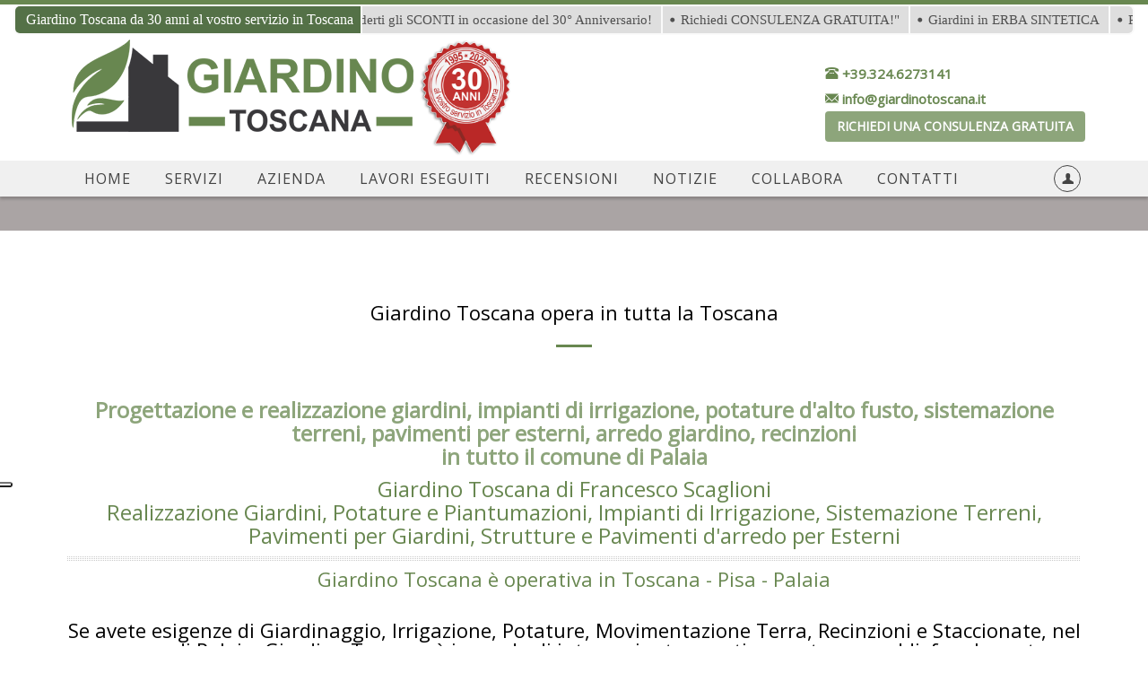

--- FILE ---
content_type: text/html; charset=utf-8
request_url: https://www.giardinotoscana.it/realizzazione-giardini/toscana/pisa/palaia
body_size: 26931
content:
<!DOCTYPE html>
<html  lang="it-IT">
<head id="Head"><link type="text/css" rel="stylesheet" href="/Portals/GiardinoToscana/PropertyAgent/1812/Templates/Simple/Template.css" /><link type="text/css" rel="stylesheet" href="/Portals/GiardinoToscana/PropertyAgent/1753/Templates/ProvinceComuni/Template.css" /><link type="text/css" rel="stylesheet" href="/Portals/GiardinoToscana/PropertyAgent/1753/Templates/ProvinceComuni/Template.css" /><meta content="text/html; charset=UTF-8" http-equiv="Content-Type" />
<!-- Google Tag Manager -->
<script>(function(w,d,s,l,i){w[l]=w[l]||[];w[l].push({'gtm.start':
new Date().getTime(),event:'gtm.js'});var f=d.getElementsByTagName(s)[0],
j=d.createElement(s),dl=l!='dataLayer'?'&l='+l:'';j.async=true;j.src=
'https://www.googletagmanager.com/gtm.js?id='+i+dl;f.parentNode.insertBefore(j,f);
})(window,document,'script','dataLayer','GTM-5WNWZG4G');</script>
<!-- End Google Tag Manager --><title>
	Progettazione e realizzazione giardini in Toscana
</title><meta id="MetaDescription" name="DESCRIPTION" content="Progettazione e realizzazione giardini, impianti di irrigazione, potature d&#39;alto fusto, sistemazione terreni, pavimenti per esterni, arredo giardino, recinzioni." /><meta id="MetaKeywords" name="KEYWORDS" content="realizzazione giardini, progettazione giardini, manutenzione verde, manutenzione giardini, potature alberi, potatura alberi, potature alto fusto, piante potature, impianti irrigazione, giardino irrigazione, impianti progettazione irrigazione, irrigazione giardini, impianto irrigazione progetto, scarpate consolidamento, drenaggi strade, strade terra battuta, diserbo giardini, pavimenti esterni, esterne pavimentazioni, pavimenti masselli autobloccanti, piazzole camminamenti esterni, muri pietra, m" /><meta id="MetaRobots" name="ROBOTS" content="INDEX, FOLLOW" /><link href="/Resources/Shared/stylesheets/dnndefault/7.0.0/default.css?cdv=13" type="text/css" rel="stylesheet"/><link href="/DesktopModules/PropertyAgent/module.css?cdv=13" type="text/css" rel="stylesheet"/><link href="/Resources/Search/SearchSkinObjectPreview.css?cdv=13" type="text/css" rel="stylesheet"/><link href="/Portals/GiardinoToscana-System/Skins/Grafica/skin.css?cdv=13" type="text/css" rel="stylesheet"/><link href="/Portals/GiardinoToscana-System/Skins/Grafica/InsidePage.css?cdv=13" type="text/css" rel="stylesheet"/><link href="/Portals/GiardinoToscana-System/Containers/Grafica/container.css?cdv=13" type="text/css" rel="stylesheet"/><script src="/Resources/libraries/jQuery/01_09_01/jquery.js?cdv=13" type="text/javascript"></script><script src="/Resources/libraries/jQuery-Migrate/01_02_01/jquery-migrate.js?cdv=13" type="text/javascript"></script><script src="/Resources/libraries/jQuery-UI/01_11_03/jquery-ui.js?cdv=13" type="text/javascript"></script><link  rel="stylesheet" type="text/css" href="https://fonts.googleapis.com/css?family=Open+Sans" /><link  rel="stylesheet" type="text/css" href="/DesktopModules/DNNGo_xPlugin/Resource/css/jquery.mmenu.css?cdv=121" /><!--[if LT IE 9]><link id="IE6Minus" rel="stylesheet" type="text/css" href="/Portals/GiardinoToscana-System/Skins/Grafica/ie.css" /><![endif]--><link rel='SHORTCUT ICON' href='/Portals/GiardinoToscana/Favicon-Giardino-Toscana.ico?ver=2020-01-15-164410-197' type='image/x-icon' /><meta name="viewport" content="width=device-width, height=device-height, minimum-scale=1.0, maximum-scale=1.0" /><meta http-equiv="X-UA-Compatible" content="IE=edge" /></head>
<body id="Body">
    
    <form method="post" action="/realizzazione-giardini/toscana/pisa/palaia" id="Form" enctype="multipart/form-data">
<div class="aspNetHidden">
<input type="hidden" name="StylesheetManager_TSSM" id="StylesheetManager_TSSM" value="" />
<input type="hidden" name="ScriptManager_TSM" id="ScriptManager_TSM" value="" />
<input type="hidden" name="__EVENTTARGET" id="__EVENTTARGET" value="" />
<input type="hidden" name="__EVENTARGUMENT" id="__EVENTARGUMENT" value="" />
<input type="hidden" name="__VIEWSTATE" id="__VIEWSTATE" value="HBsnZH34rZshYCGN6lVlpkEx45xGDbv0Urq9fPo2UEZbUIIoeDkmPM/Sz6Ix0LRkf1zaOyhtgUVcep2YXCnho+7i8foH2qmq0KZqDm83AsIFegAJHbFx2njkaO34r0IaAt/L4U3dQsMivzpXWtuCSwbSVtevOdInc22JV3rvuNd824ALAG5Bo+kYgkGOf86aSSMjab/itRf3kc5E2/MosWFe9H2RS9+YUClq9tAQFAZkxkPoY5QjFnf76j2uWJEOqR246WoDBJjoD+NLMUK1CBLeLtrNEJzw8zjK/DVzOiCBppfT4QHyTnjl3CWXHs86RPPxTWsqJ0TnGZOFUdaQxh3J4J1awbs62KsIxkJsc/JDOABvip46oQqFCBh+/76+Elx5KF0/vkuoXtMt54kRyddg55lz3CJxiX1PmYZF0QLdSzzeklbuFEmCiqCQijfo6xMz8C1b22F76ta0+D7YWVysTYr1l+QBpzKH7Bi/VQiF6MCaxMxzq203o2jsuIaeVd1/QJXSoWV0iOHZrrkTf3tTycCXppOv8XMeuJ1n28dmXTKFpg0oHAihRm7SL42zbs+1hfeUoUF40c6EKd1K6eb9gCZ+mYLuAPxu8lwCuhEuN0Y1f9qa1NLPPKVIB1+8S2ZUJwiJH9Gp1B1ddoCeCLoBbUuw9Th86aJUf+JrPDOZch3l+hOrZ0GeSut2p19nrF4Bj/GklFN1uTVR6+T28t/hDQRcdp5HFUTpM+GMvE1Ew4oQbq6pwp79sEkctFlBZfpBBSxLjx6m0HfEytsKyknWsri/dXZYnCdijJ1Ue4dkas5LhIvxtEK1JdkPngcikt0gQYC1RhMIcviWCM4ggqbSTn5OpPlFsC90v36zMmgyAvabPmd7BPnWYCnaT5MR/hILJKVBgFX0MbzsjRnS7zXk/ZyZMZCjs6r4sbY9yN7yaV1v3q/8p2gpAftqICycZQPFo00odzkmyNx6+yXVCy9Lgd9/DfvNuDUooKucmaJCheABReNmwe6E/rTeqijW1riSzja7VmwQQf+dkvYg9Bs21pSNC3o6w02CsR7SfmAIAaWcx/7w7ehFlUYJOiUlH5nI/ik0TMQbP+Pd2kV0NXUKE5EWynLUR8ZKAIBoI5EfidB/g7ukkMOM/5NYbL2U614psKMITTpx7g1TOIH30wpkedkfAhIRNQFbSBct02UA52TzC47U0n2sAzNVK89ox6CzQJVf9JqzVUnKVmgV8H4Ir7blSPeOc/7ONciERD5OSnmz2/55N0/ljL2Wk44U0wZlNPHWdGS5kETUpClz+mR6eQy3UQrAbQyJhthvqf8/[base64]/24h75fAqvXxE6ofbHC6kZArLJiPjkCZiF/JC8nTyV5j/iLigTSVGgJorg/yB0bf/vxI5QbhBXyF1lc9AfU6ZxZdDkZmPrazAiECcPbFPraaEKaw5etObiKaA0Tqupn58IQP4Isr+i8iF411lcSfKhbV1MFQxkEwfk5cQgZqQk9ctjK5lspM8x1eSaAjn/nnvScYZds9edfPCTqteBMKf15qtLlh3Br412jme4DXUmMhIC60OT2vtBHbVIDJUqKP7G2esg/IhgWgYir8Dpa8rWTgNxh4yh8t5L9dWVa67rgOnIXYVztOjp0sxJYk1RTxXoOMaJv8O5N5LEURwMO++carqtF49afBucSro2Ufm5+rx0bDkhq3Z2rXC8S0CV9+Ui/SJy0/menx8uaLMsfMmQjiQFJyCq2DX29XS9BBxpmptsq6hGjT8XBZw4f+dlj0iGTX0p17V+LLV2/DMzifaQpbDyOy1Mbe8aWxxKJzjdrsWx8dMKS2OU4G4uxIBuWjzfcZsvaT8rKXMaUl8HM4o/p4OfWefhIayff8xU49MMp7M5qS7PZAE20gLIXWXv6O+9qdq67s17HBxMfS9LmJp86c+wWnjEd+Mmq53fR/NDpoh1NGdj2KJSzdSlWWe35jcTmlxPGDUKgAa5XcJnfCxv34jgjFjkX4YybSwSvt0n5FcEEgflNxTF63o8QUZ5Ti8W/lorsxWbgboXu5aDl3jwtjCWBVFVMdRE9pjVvlB79nocRqZAoVUMAiyjtGtu28nTCsqu3fKJrc3jmZI35e8+5WEMt5UD715VulkN38zf33DBDAfq4MqzVy1DAKSfUH4pzbnbl076Keo3MXDRI0hHytnQZix6Kv89AJy13YQDajnAmk/gZXfyuDtaTAavAeuKWueXKtw+cG+njpFo4vyxh9yxywgFffCX8+YKIcifyVVORCB8aGdMEAh3U4WP9n/8HQ6nSN2EdfZvkVTNs5YvjlzvyueDVarK0AlSZfg7pkFxCCZ2mSFNYjDID7e/2FOotgIlc5WZ5GWgT4IeWhIDoExf+P6RiCWAKz+lBOGfW0o3S09uR3KuP3MOPJZBfBMDPwUHkS6cPCU6hZtf22tVWH+c7L/lWUTOapZP9sl2Cm/I5Irc3qMsrcY2nX7BoFGRCCupXFn62v9RD7/PnmpZs1cOh90138xLjawvw1PcQaHVqxnogivjExEZF9gbCKAT3rA0hmPYO/sM8w1nFmXNDUYDZlxOr6AL1fPKzWwM8OxE4hGwgHVMNaGSSlhFPuJUiX6TykVMpg3LDT0bCgRvo5xx6OOqTHeIOJr5+RJyizXRMjhHWum9vpszDP22OlnqdKsf+e9mdl3WyBZD21dBgBC/I6486GjbddgMRYbMfgzuKTXqnXjZy7mVjBsjYNMBKvvQIq2YMxRhUhb5lK7Qz1JqaDHb1Lmxhy3iu1XN5gBHfd4WvT5dfUZ2rVYOeBZLaPaJj9q844K/nTsIHRxnqPAZyYtdS3Z1i7elLnbSWrX9vuqzCTkRDbdDtnvySMCXUN+1gScfMuJnZi3V+WfaTcJdhryJvzVS+2onzT6t62bp/cp+m+LZ5kaTyWJMsUYk+xO0WYgquALKa7AcVAb3tG686GxzoTBxdxc8jQf/LyeeyVsNAuFnia89a+GjPC2MxPnqBNivPQuM/Xo6/nANANDZtZapqJWWp93b2iXW3JzgFfTAWZCOTdmgsIQzaHuT1M5CvTE0PsqV7SZmc9X/TICTI18CG5gm/aOEKcpnta2mZEYjNA0KCm2hXsf6m7s+7GCROVDP1wlP+9/IPKAzVe8LVW1sNyRzFtOI9SMYzzSTSCoQ3dB/CqHpBlih/05/L1mVANDER1CIQf4X5VOWLfif2CWmXapF5BpHHdhp8P+f4diUArl17WIMM3ib9w8XzyUpLlyQhUtvG6vMnsu2/ptqdSTtqQWGWRJRVK5o3hPR2o+LgTucbMUDpPpJ5O0dmCQfCgdWIxW4f/rTtS99ZE4fBybWccFrlCD37/UPxofkfOKAJih35nhcLKy/f9wvlGwlDyBo6ikdnn+mrcQzzHbzRouI4q4+rlIcTcvuLRhBchOPAlBBsvRck8ZIxkXvhRpqyfv0igF0iFqgBAQfT0Ao1gXkka58/j1B9k+Y6joZYhhqO8vAqCzq8o0U+G/oMyoL50gFjJehD6cEGidT/f98f/G4x+jBvH0e6+d/ddu+v76ABANQGAmsZinXY2FPCShFK3xNUQVNsRMRU9/H6x/I2R3ftcmxp7hoUWXPkxPS6q8eHgjxdMVGU5rbHltpdtRJ/qFHl+qswOHQVfch3NtkazeDj7EFEu5S3/9Pi3HzSKJkSlgYwodGX0TR3i2/yw6lFciv1LC6xWlwrzy6v1ndNPeNrmTJ0YX/AdJvm8bS7Yeizxyi/09BQwjwatGEOiwP9370ZEfiFd2GbES8hyCVQMremf8qUcZLu3TptGKz1y5ENboyFmu9eks0eBs7QwvtVo60X6TDP0BaK31tMxAL3ARFUez0ggvI8yw39lbfKHEBvFXQY1dW67p7h5ZBaXU3Gj2jHdhe3L8T4li8NdURTGmxy9QYU/PTk1bp0f6nzlN2/sLmURuRfc+v7oMqLKEWyXiRTA39E23Z6iidVXsdD9BYE2jlaLgb2LxLsp3Nwwia3En7Ln8EKFFdMFRIU/opNkpl8aYMe9YSEMBw39N0woA4UjgS6DtBrh4tP6k+pzs6rYhoEDRRpcqQUQgGliVA5zNo8CyLuf3ZFln+tNZWhhiIu+l1IwOf2o/8K1zxRTi+fnAvEPfTgk/dJ2x9+T6QjWn5BTVfWgz8QIkCJ50Fw4CDTmdyAb/NR6qXq7YOhQcbd+naO4UKnq7ZY0tffrOqbYvQI8ZetM4jcLKcZSmCvLrk2C9mH08Qe8Qkl172P4JBF4nmr5FnsgistjMUh25KX+atSUyGpFBI3TF+ohCM25M18lZZyITKl5DQk4GYd7gtjjjmKClonA7AdJK9ER0nMuFYO1bXdE0x/pedauXx/ZU+LiFngHXQ/+i7Ss6U+SA9vsbxFQZfOGj7ZjmPBKuVxNPpc0aKvGoCL8GFdkgyIXl4jrAxJPoKNQ4fxnIhpvx5wSTygOx7vDCxJrRQt+mstrzBa49xIkuX3ld/djULmLP682VIXehqpOPMMu6/KPM429ygj+RBsZ93Aq8oMY2oh5iSwwBmuSP1RvgCU6lvXlHDwbG4EVbr75o9etd/XhNyIJSvaD3SuuAFrjEElv3Z/RBTfPBGA92IYgsaRxisY5Btqs4amjEo7hIvyW8Hfg6Z8WOJfFtAe48/[base64]/tDhi/hHZdNVLvQ4fbiG7S4nFs0nzNHUk9zir9j/ojQoM9BbW7HIomhlm7ywKmupwWRS5cq5GRf73MU2jYfe7pj6kitnuqp+JR0RyQhhk86GrhlX0pgtaXOUktqxPrwI7OiAAsq4jEmXl4JRV5wIdF1bBMoaRiDoq5b0X0cjRLmkZbxIusvgVO8pENtCxA+ttSnWzf/[base64]/VXq8Qd9HvN4oCnfrAhKyYPINNbHxdXScm7On0kxjpAkSfHy5wjSOYM=" />
</div>

<script type="text/javascript">
//<![CDATA[
var theForm = document.forms['Form'];
if (!theForm) {
    theForm = document.Form;
}
function __doPostBack(eventTarget, eventArgument) {
    if (!theForm.onsubmit || (theForm.onsubmit() != false)) {
        theForm.__EVENTTARGET.value = eventTarget;
        theForm.__EVENTARGUMENT.value = eventArgument;
        theForm.submit();
    }
}
//]]>
</script>


<script src="/WebResource.axd?d=pynGkmcFUV00mjH6EmH7NG0DgH4NOnLPV56EVsZxvCr9uxvYdWPUPHFjOOQ1&amp;t=638628296640000000" type="text/javascript"></script>

<!-- Google Tag Manager (noscript) -->
<noscript><iframe src="https://www.googletagmanager.com/ns.html?id=GTM-5WNWZG4G"
height="0" width="0" style="display:none;visibility:hidden"></iframe></noscript>
<!-- End Google Tag Manager (noscript) -->

<script src="/DesktopModules/MVC/MyDnnSupport/LiveChat/Scripts/init-widget.js" type="text/javascript"></script>
<script src="/DesktopModules/MVC/MyDnnSupport/LiveChat/Scripts/visitors-online.js" type="text/javascript"></script>
<script type="text/javascript">
//<![CDATA[
var __cultureInfo = {"name":"it-IT","numberFormat":{"CurrencyDecimalDigits":2,"CurrencyDecimalSeparator":",","IsReadOnly":false,"CurrencyGroupSizes":[3],"NumberGroupSizes":[3],"PercentGroupSizes":[3],"CurrencyGroupSeparator":".","CurrencySymbol":"€","NaNSymbol":"NaN","CurrencyNegativePattern":8,"NumberNegativePattern":1,"PercentPositivePattern":1,"PercentNegativePattern":1,"NegativeInfinitySymbol":"-∞","NegativeSign":"-","NumberDecimalDigits":2,"NumberDecimalSeparator":",","NumberGroupSeparator":".","CurrencyPositivePattern":3,"PositiveInfinitySymbol":"∞","PositiveSign":"+","PercentDecimalDigits":2,"PercentDecimalSeparator":",","PercentGroupSeparator":".","PercentSymbol":"%","PerMilleSymbol":"‰","NativeDigits":["0","1","2","3","4","5","6","7","8","9"],"DigitSubstitution":1},"dateTimeFormat":{"AMDesignator":"","Calendar":{"MinSupportedDateTime":"\/Date(-62135596800000)\/","MaxSupportedDateTime":"\/Date(253402297199999)\/","AlgorithmType":1,"CalendarType":1,"Eras":[1],"TwoDigitYearMax":2049,"IsReadOnly":false},"DateSeparator":"/","FirstDayOfWeek":1,"CalendarWeekRule":2,"FullDateTimePattern":"dddd d MMMM yyyy HH:mm:ss","LongDatePattern":"dddd d MMMM yyyy","LongTimePattern":"HH:mm:ss","MonthDayPattern":"d MMMM","PMDesignator":"","RFC1123Pattern":"ddd, dd MMM yyyy HH\u0027:\u0027mm\u0027:\u0027ss \u0027GMT\u0027","ShortDatePattern":"dd/MM/yyyy","ShortTimePattern":"HH:mm","SortableDateTimePattern":"yyyy\u0027-\u0027MM\u0027-\u0027dd\u0027T\u0027HH\u0027:\u0027mm\u0027:\u0027ss","TimeSeparator":":","UniversalSortableDateTimePattern":"yyyy\u0027-\u0027MM\u0027-\u0027dd HH\u0027:\u0027mm\u0027:\u0027ss\u0027Z\u0027","YearMonthPattern":"MMMM yyyy","AbbreviatedDayNames":["dom","lun","mar","mer","gio","ven","sab"],"ShortestDayNames":["do","lu","ma","me","gi","ve","sa"],"DayNames":["domenica","lunedì","martedì","mercoledì","giovedì","venerdì","sabato"],"AbbreviatedMonthNames":["gen","feb","mar","apr","mag","giu","lug","ago","set","ott","nov","dic",""],"MonthNames":["gennaio","febbraio","marzo","aprile","maggio","giugno","luglio","agosto","settembre","ottobre","novembre","dicembre",""],"IsReadOnly":false,"NativeCalendarName":"calendario gregoriano","AbbreviatedMonthGenitiveNames":["gen","feb","mar","apr","mag","giu","lug","ago","set","ott","nov","dic",""],"MonthGenitiveNames":["gennaio","febbraio","marzo","aprile","maggio","giugno","luglio","agosto","settembre","ottobre","novembre","dicembre",""]},"eras":[1,"d.C.",null,0]};//]]>
</script>

<script src="/Telerik.Web.UI.WebResource.axd?_TSM_HiddenField_=ScriptManager_TSM&amp;compress=1&amp;_TSM_CombinedScripts_=%3b%3bSystem.Web.Extensions%2c+Version%3d4.0.0.0%2c+Culture%3dneutral%2c+PublicKeyToken%3d31bf3856ad364e35%3ait-IT%3a95047a2c-8908-49e3-b68e-d249be89f134%3aea597d4b%3ab25378d2" type="text/javascript"></script>
<div class="aspNetHidden">

	<input type="hidden" name="__VIEWSTATEGENERATOR" id="__VIEWSTATEGENERATOR" value="CA0B0334" />
	<input type="hidden" name="__VIEWSTATEENCRYPTED" id="__VIEWSTATEENCRYPTED" value="" />
	<input type="hidden" name="__EVENTVALIDATION" id="__EVENTVALIDATION" value="VfjjyC/eAu4XixBGbDaUADyL8HOz/KQ4wJrJwnitrhyhScY0xHyCoI8txen6DdrXWY+I4q7aUsEWGh07CbE0pD+U9twcp54JLL+pFmPHrr967HhaDZP+MCQZlqtkD1gxMei58qbGjkMER/ZhMnTtMIVVUoKH8k3hg+Wm/3P5tXWBk0d1VOBcXwZM1Wm166f7fgEgkA==" />
</div><script src="/js/dnn.js?cdv=13" type="text/javascript"></script><script src="/js/dnn.modalpopup.js?cdv=13" type="text/javascript"></script><script src="/js/dnncore.js?cdv=13" type="text/javascript"></script><script src="/Resources/Search/SearchSkinObjectPreview.js?cdv=13" type="text/javascript"></script><script src="/js/dnn.servicesframework.js?cdv=13" type="text/javascript"></script><script src="/DesktopModules/PropertyAgent/js/lightbox/jquery.lightbox-0.4.pack.js?cdv=13" type="text/javascript"></script><script type="text/javascript">
//<![CDATA[
Sys.WebForms.PageRequestManager._initialize('ScriptManager', 'Form', [], [], [], 90, '');
//]]>
</script>

        
        
        

 


<!--[if lt IE 9]>
<script src="https://html5shim.googlecode.com/svn/trunk/html5.js"></script>
<![endif]-->
<script type="text/javascript" src="https://maps.google.com/maps/api/js?key=AIzaSyClWbNrwiMRS18E-IIbZ_W0D8eT_2TdakI"></script> 
<div class="hidden-xs  "> 
<!-- header7 --> 





<!-- header7 End --> 
</div>
<div class="body_bg">  <div id="dnn_wrapper">
    <div class="wrapper">
      <!-- mobile header --> 
          <header class="visible-xs mobile_main  ">
        <div class="head_mid dnn_layout">
          <div class="clearfix mobilep header_element">
		  		  		  <div class="modern-ticker mt-round">
<div class="mt-body">
<div class="mt-label">Da 30 Anni con Voi!</div>

<div class="mt-news">
<ul>
 <li><a href="#">Non perderti gli SCONTI in occasione del 30&deg; Anniversario!</a></li>
 <li><a href="#">Richiedi CONSULENZA GRATUITA!&quot;</a></li>
 <li><a href="#">Giardini in ERBA SINTETICA</a></li>
 <li><a href="#">PRATI IN ROTOLI pronto effetto</a></li>
</ul>
</div>
</div>
</div>
            <div class="dnn_logo  ">
              <a id="dnn_dnnLOGO3_hypLogo" title="Giardino Toscana di Scaglioni Francesco. Giardinaggio, Progettazione e Manutenzione Giardini" href="https://www.giardinotoscana.it/home"><img id="dnn_dnnLOGO3_imgLogo" src="/Portals/GiardinoToscana/Logo-GiardinoToscana.png?ver=2020-01-15-164329-960" alt="Giardino Toscana di Scaglioni Francesco. Giardinaggio, Progettazione e Manutenzione Giardini" style="border-width:0px;" /></a>
			  <img alt="30 Anni di attività" class="img_responsive" src="/portals/toscanarecinzioni/Badge.png" style="max-height: 50px" title="30 Anni di attività" />
            </div>
            <div class="mobilep_top"> 
              <!-- <div class="icon mobile_icon"><span class="glyphicons glyph-list"></span></div>
              <div id="mobile_menu" class="element_box">              
              </div>-->
              <div class="mobile_icon">
                
<a href="#gomenu6742a137bf" class="mobilemenu_close">X</a>
<div id="gomenu6742a137bf" class="mobile_menu ">
    <ul  class="menu_list"><li class="dir   first-item Item-1 "><a href="https://www.giardinotoscana.it/home"   title="Giardino Toscana - Home"  ><span>Home</span></a><ul><li class="   last-item SunItem-1 "><a href="https://www.giardinotoscana.it/home/cookie-policy"   title="Cookie Policy"  ><span>Cookie Policy</span></a></li></ul></li><li class="dir   Item-2 "><a href="https://www.giardinotoscana.it/servizi"   title="Servizi"  ><span>Servizi</span></a><ul><li class="   first-item SunItem-1 "><a href="https://www.giardinotoscana.it/servizi/realizzazione-giardino"   title="PROGETTAZIONE E REALIZZAZIONE GIARDINO IN TOSCANA"  ><span>Giardini</span></a></li><li class="   SunItem-2 "><a href="https://www.giardinotoscana.it/servizi/realizzazione-impianti-di-irrigazione-in-toscana"   title="Progettazione e realizzazione impianti di irrigazione in Toscana"  ><span>Irrigazione</span></a></li><li class="   SunItem-3 "><a href="https://www.giardinotoscana.it/servizi/potature-alberi-alto-fusto-in-toscana"   title="Potature Alberi alto fusto in Toscana"  ><span>Potature</span></a></li><li class="   SunItem-4 "><a href="https://www.giardinotoscana.it/servizi/sistemazione-terreno-in-in-toscana"   title="Movimentazione Terra e Sistemazioni Terreni"  ><span>Movimentazioni</span></a></li><li class="   SunItem-5 "><a href="https://www.giardinotoscana.it/servizi/realizzazione-recinzioni-in-toscana"   title="Recinzioni, Staccionate, Cancelli e Pergole in Toscana"  ><span>Recinzioni</span></a></li><li class="   SunItem-6 "><a href="https://www.giardinotoscana.it/servizi/realizzazione-pavimenti-per-giardini-in-toscana"   title="Progettazione e realizzazione pavimenti per giardini in Toscana"  ><span>Pavimenti</span></a></li><li class="   last-item SunItem-7 "><a href="https://www.giardinotoscana.it/servizi/prato-sintetico"   title="Prato Sintetico"  ><span>Prato Sintetico</span></a></li></ul></li><li class="   Item-3 "><a href="https://www.giardinotoscana.it/azienda"   title="Giardinieri, Progettazione, Manutenzione Giardini Scaglioni Francesco"  ><span>Azienda</span></a></li><li class="   Item-4 "><a href="https://www.giardinotoscana.it/lavori"   title="Visualizza dove abbiamo effettuato lavori di realizzazioni giardini, irrigazione, potature e sistemazione di terreni."  ><span>Lavori Eseguiti</span></a></li><li class="   Item-5 "><a href="https://www.giardinotoscana.it/recensioni"   title="Recensioni"  ><span>Recensioni</span></a></li><li class="   Item-6 "><a href="https://www.giardinotoscana.it/notizie"   title="Notizie e Informazioni dal mondo del Giardinaggio"  ><span>Notizie</span></a></li><li class="   Item-7 "><a href="https://www.giardinotoscana.it/collabora"   title="Collabora"  ><span>Collabora</span></a></li><li class="   last-item Item-8 "><a href="https://www.giardinotoscana.it/contatti"   title="Contatti"  ><span>Contatti</span></a></li></ul>
</div>
 
 <script type="text/javascript">
     jQuery(document).ready(function ($) {


		 $('#gomenu6742a137bf').find(".dir.mm-selected").removeClass("mm-selected").parent().parent().addClass("mm-selected")
		 
         $('#gomenu6742a137bf').mobile_menu({
             slidingSubmenus: true,
             counters: true,
             navbartitle: "Menu",
             headerbox: ".menu_header",
             footerbox: ".menu_footer"			 
         });
		 
		  $('#gomenu6742a137bf').find("a[href='javascript:;']").on("click",function (e) {
			  e.preventDefault();
			  $(this).siblings(".mm-next").click();
		  })
     });
</script>


 
              </div>
            </div>
            <div class="search_ps ElementHide-xs ElementHide-sm ElementHide-md ElementHide-lg">
              <div class="icon search_icon"><span class=" glyphicons glyph-search"></span></div>
              <div class="element_box searchBox" id="search">
                <span id="dnn_dnnSEARCH2_ClassicSearch">
    
    
    <span class="searchInputContainer" data-moreresults="Guarda Altri Risultati" data-noresult="Nessun Risultato Trovato">
        <input name="dnn$dnnSEARCH2$txtSearch" type="text" maxlength="255" size="20" id="dnn_dnnSEARCH2_txtSearch" class="NormalTextBox" autocomplete="off" placeholder="Ricerca..." />
        <a class="dnnSearchBoxClearText" title="Cancella testo di ricerca"></a>
    </span>
    <a id="dnn_dnnSEARCH2_cmdSearch" class="search" href="javascript:__doPostBack(&#39;dnn$dnnSEARCH2$cmdSearch&#39;,&#39;&#39;)"> </a>
</span>


<script type="text/javascript">
    $(function() {
        if (typeof dnn != "undefined" && typeof dnn.searchSkinObject != "undefined") {
            var searchSkinObject = new dnn.searchSkinObject({
                delayTriggerAutoSearch : 400,
                minCharRequiredTriggerAutoSearch : 2,
                searchType: 'S',
                enableWildSearch: true,
                cultureCode: 'it-IT',
                portalId: -1
                }
            );
            searchSkinObject.init();
            
            
            // attach classic search
            var siteBtn = $('#dnn_dnnSEARCH2_SiteRadioButton');
            var webBtn = $('#dnn_dnnSEARCH2_WebRadioButton');
            var clickHandler = function() {
                if (siteBtn.is(':checked')) searchSkinObject.settings.searchType = 'S';
                else searchSkinObject.settings.searchType = 'W';
            };
            siteBtn.on('change', clickHandler);
            webBtn.on('change', clickHandler);
            
            
        }
    });
</script>

              </div>
            </div>
            <div class="headp ElementHide-xs ElementHide-sm">
              <div class="icon login_icon"><span class=" glyphicons glyph-user"></span></div>
              <div class="element_box login">
                <div class="languageBox  ">
                  <div class="language-object" >


</div>
                </div>
                

                <span class="sep">|</span>
                
<div id="dnn_dnnLogin2_loginGroup" class="loginGroup">
    <a id="dnn_dnnLogin2_enhancedLoginLink" title="Login" class="LoginLink" rel="nofollow" onclick="return dnnModal.show(&#39;https://www.giardinotoscana.it/login?returnurl=/realizzazione-giardini/toscana/pisa/palaia&amp;popUp=true&#39;,/*showReturn*/true,300,650,true,&#39;&#39;)" href="https://www.giardinotoscana.it/login?returnurl=%2frealizzazione-giardini%2ftoscana%2fpisa%2fpalaia">Login</a>
</div>
              </div>
            </div>
          </div>
          <div class="clear clearfix"></div>
          <div class="HeadPane_mobile"></div>
        </div>
      </header>





     <!-- mobile end --> 
      <div class="nav_main">
      	<div class="nav_mainshadow">
       <!-- header1~6 --> 
                  
            <!--header2-->
      <header class="hidden-xs headermain roll_menu  ">
        <div class="header2">
          <div class="head_top ElementHide-xs ElementHide-sm">
		  <div id="dnn_HeadPaneTop" class="col-sm-12 ElementHide-xs ElementHide-sm"><div class="DnnModule DnnModule-DNN_HTML DnnModule-2563"><a name="2563"></a><div id="dnn_ctr2563_ContentPane"><!-- Start_Module_2563 --><link href="/js/modern-ticker/css/modern-ticker-GiardinoToscana.css" type="text/css" rel="stylesheet">
<link href="/js/modern-ticker/themes/themeGiardinoToscana.css" type="text/css" rel="stylesheet">
<script src="/js/modern-ticker/js/jquery.modern-ticker.min.js" type="text/javascript"></script><div id="dnn_ctr2563_ModuleContent" class="DNNModuleContent ModDNNHTMLC">
	<div id="dnn_ctr2563_HtmlModule_lblContent" class="Normal">
	<div class="modern-ticker mt-round">
<div class="mt-body">
<div class="mt-label">Giardino Toscana da 30 anni al vostro servizio in Toscana</div>

<div class="mt-news">
<ul>
 <li><a href="/contatti" target="_self">Non perderti gli SCONTI in occasione del 30&deg; Anniversario!</a></li>
 <li><a href="/contatti" target="_self">Richiedi CONSULENZA GRATUITA!&quot;</a></li>
 <li><a href="/contatti" target="_self">Giardini in ERBA SINTETICA</a></li>
 <li><a href="/contatti" target="_self">PRATI IN ROTOLI pronto effetto</a></li>
</ul>
</div>
</div>
</div>

</div>

</div>    <script type="text/javascript">
        jQuery(document).ready(function() {

        	jQuery(".modern-ticker").modernTicker({
                effect: "scroll",
                scrollType: "continuous",
                scrollStart: "inside",
                scrollInterval: 20,
                transitionTime: 500,
                randomOrder: false,
                linksEnabled: true,
                pauseOnHover: true,
                autoplay: true
            });

        });
    </script><!-- End_Module_2563 --></div>
</div></div>
            <div class="head_mid clearfix dnn_layout">
              <div class="dnn_logo">
                <a id="dnn_dnnLOGO_hypLogo" title="Giardino Toscana di Scaglioni Francesco. Giardinaggio, Progettazione e Manutenzione Giardini" href="https://www.giardinotoscana.it/home"><img id="dnn_dnnLOGO_imgLogo" src="/Portals/GiardinoToscana/Logo-GiardinoToscana.png?ver=2020-01-15-164329-960" alt="Giardino Toscana di Scaglioni Francesco. Giardinaggio, Progettazione e Manutenzione Giardini" style="border-width:0px;" /></a>
              </div>
			  <div id="dnn_HeadPane2" class="dnn_logo ElementHide-xs ElementHide-sm"><div class="DnnModule DnnModule-DNN_HTML DnnModule-2562"><a name="2562"></a><div id="dnn_ctr2562_ContentPane"><!-- Start_Module_2562 --><div id="dnn_ctr2562_ModuleContent" class="DNNModuleContent ModDNNHTMLC">
	<div id="dnn_ctr2562_HtmlModule_lblContent" class="Normal">
	<img alt="30 Anni di attività" class="img_responsive" src="/portals/giardinotoscana/Badge.png" style="max-height: 130px" title="30 Anni di attività" />

</div>

</div><!-- End_Module_2562 --></div>
</div></div>
              <div id="dnn_HeadPane" class="HeadPane ElementHide-xs ElementHide-sm"><div class="DnnModule DnnModule-DNN_HTML DnnModule-1801"><a name="1801"></a>
<div class="White">
     <div id="dnn_ctr1801_ContentPane" class="contentpane"><!-- Start_Module_1801 --><div id="dnn_ctr1801_ModuleContent" class="DNNModuleContent ModDNNHTMLC">
	<div id="dnn_ctr1801_HtmlModule_lblContent" class="Normal">
	<style>
.HeadPane {
    margin: 20px 0 0 0;
}
</style>
<div class="head-pane">
<p><a href="tel:00393246273141" style="color: #688750;" target="_new"><span class="glyphicons glyph-phone-alt"></span> <b>+39.324.6273141</b></a><br />
<a href="mailto:info@giardinotoscana.it" style="color: #688750;" target="_new"><span class="glyphicons glyph-envelope"></span> <b>info@giardinotoscana.it</b></a><br />
<a class="btn Button_default blink_me" href="/contatti"><b>RICHIEDI UNA CONSULENZA GRATUITA</b></a></p>
</div>

</div>

</div><!-- End_Module_1801 --></div>
</div>












</div></div>
            </div>
          </div>
          <div class="head_nav  ">
            <div class="head_mid clearfix dnn_layout">
              <div class="dnn_logo  ">
                <a id="dnn_dnnLOGO2_hypLogo" title="Giardino Toscana di Scaglioni Francesco. Giardinaggio, Progettazione e Manutenzione Giardini" href="https://www.giardinotoscana.it/home"><img id="dnn_dnnLOGO2_imgLogo" src="/Portals/GiardinoToscana/Logo-GiardinoToscana.png?ver=2020-01-15-164329-960" alt="Giardino Toscana di Scaglioni Francesco. Giardinaggio, Progettazione e Manutenzione Giardini" style="border-width:0px;" /></a>
              </div>
              <div class="dnn_menu">
                <div id="dnngo_megamenu">
                  
    <div class="dnngo_gomenu" id="dnngo_megamenuc0080b0413">
      
         <ul class="primary_structure">
 <li class="dir ">
<a href="https://www.giardinotoscana.it/home"   title="Giardino Toscana - Home"  ><span>Home</span></a>
 <div class="dnngo_menuslide">
 <ul class="dnngo_slide_menu ">
 <li class=" ">
<a href="https://www.giardinotoscana.it/home/cookie-policy"   title="Cookie Policy"  ><span>Cookie Policy</span></a>
</li>
</ul>
</div>
</li>
 <li class="dir ">
<a href="https://www.giardinotoscana.it/servizi"   title="Servizi"  ><span>Servizi</span></a>
 <div class="dnngo_menuslide">
 <ul class="dnngo_slide_menu ">
 <li class=" ">
<a href="https://www.giardinotoscana.it/servizi/realizzazione-giardino"   title="PROGETTAZIONE E REALIZZAZIONE GIARDINO IN TOSCANA"  ><span>Giardini</span></a>
</li>
 <li class=" ">
<a href="https://www.giardinotoscana.it/servizi/realizzazione-impianti-di-irrigazione-in-toscana"   title="Progettazione e realizzazione impianti di irrigazione in Toscana"  ><span>Irrigazione</span></a>
</li>
 <li class=" ">
<a href="https://www.giardinotoscana.it/servizi/potature-alberi-alto-fusto-in-toscana"   title="Potature Alberi alto fusto in Toscana"  ><span>Potature</span></a>
</li>
 <li class=" ">
<a href="https://www.giardinotoscana.it/servizi/sistemazione-terreno-in-in-toscana"   title="Movimentazione Terra e Sistemazioni Terreni"  ><span>Movimentazioni</span></a>
</li>
 <li class=" ">
<a href="https://www.giardinotoscana.it/servizi/realizzazione-recinzioni-in-toscana"   title="Recinzioni, Staccionate, Cancelli e Pergole in Toscana"  ><span>Recinzioni</span></a>
</li>
 <li class=" ">
<a href="https://www.giardinotoscana.it/servizi/realizzazione-pavimenti-per-giardini-in-toscana"   title="Progettazione e realizzazione pavimenti per giardini in Toscana"  ><span>Pavimenti</span></a>
</li>
 <li class=" ">
<a href="https://www.giardinotoscana.it/servizi/prato-sintetico"   title="Prato Sintetico"  ><span>Prato Sintetico</span></a>
</li>
</ul>
</div>
</li>
 <li class=" ">
<a href="https://www.giardinotoscana.it/azienda"   title="Giardinieri, Progettazione, Manutenzione Giardini Scaglioni Francesco"  ><span>Azienda</span></a>
</li>
 <li class=" ">
<a href="https://www.giardinotoscana.it/lavori"   title="Visualizza dove abbiamo effettuato lavori di realizzazioni giardini, irrigazione, potature e sistemazione di terreni."  ><span>Lavori Eseguiti</span></a>
</li>
 <li class=" ">
<a href="https://www.giardinotoscana.it/recensioni"   title="Recensioni"  ><span>Recensioni</span></a>
</li>
 <li class=" ">
<a href="https://www.giardinotoscana.it/notizie"   title="Notizie e Informazioni dal mondo del Giardinaggio"  ><span>Notizie</span></a>
</li>
 <li class=" ">
<a href="https://www.giardinotoscana.it/collabora"   title="Collabora"  ><span>Collabora</span></a>
</li>
 <li class=" ">
<a href="https://www.giardinotoscana.it/contatti"   title="Contatti"  ><span>Contatti</span></a>
</li>
</ul>

      
    </div>
    
    
<script type="text/javascript">
    jQuery(document).ready(function ($) {
        $("#dnngo_megamenuc0080b0413").dnngomegamenu({
            slide_speed: 200,
            delay_disappear: 500,
            popUp: "vertical",//level
			delay_show:150,
			direction:"ltr",//rtl ltr
			megamenuwidth:"box",//full box
			WidthBoxClassName:".dnn_layout"
        });
    });


	jQuery(document).ready(function () {
		jQuery("#dnngo_megamenuc0080b0413").has("ul").find(".dir > a").attr("aria-haspopup", "true");
	}); 

</script>
                </div>
                <div class="searchandlogin">
                  <div class="search_ps header_element ElementHide-xs ElementHide-sm ElementHide-md ElementHide-lg">
                    <div class="icon search_icon"><span class=" glyphicons glyph-search"></span></div>
                    <div class="element_box searchBox" id="search">
                      <span id="dnn_dnnSEARCH1_ClassicSearch">
    
    
    <span class="searchInputContainer" data-moreresults="Guarda Altri Risultati" data-noresult="Nessun Risultato Trovato">
        <input name="dnn$dnnSEARCH1$txtSearch" type="text" maxlength="255" size="20" id="dnn_dnnSEARCH1_txtSearch" class="NormalTextBox" autocomplete="off" placeholder="Ricerca..." />
        <a class="dnnSearchBoxClearText" title="Cancella testo di ricerca"></a>
    </span>
    <a id="dnn_dnnSEARCH1_cmdSearch" class="search" href="javascript:__doPostBack(&#39;dnn$dnnSEARCH1$cmdSearch&#39;,&#39;&#39;)"> </a>
</span>


<script type="text/javascript">
    $(function() {
        if (typeof dnn != "undefined" && typeof dnn.searchSkinObject != "undefined") {
            var searchSkinObject = new dnn.searchSkinObject({
                delayTriggerAutoSearch : 400,
                minCharRequiredTriggerAutoSearch : 2,
                searchType: 'S',
                enableWildSearch: true,
                cultureCode: 'it-IT',
                portalId: -1
                }
            );
            searchSkinObject.init();
            
            
            // attach classic search
            var siteBtn = $('#dnn_dnnSEARCH1_SiteRadioButton');
            var webBtn = $('#dnn_dnnSEARCH1_WebRadioButton');
            var clickHandler = function() {
                if (siteBtn.is(':checked')) searchSkinObject.settings.searchType = 'S';
                else searchSkinObject.settings.searchType = 'W';
            };
            siteBtn.on('change', clickHandler);
            webBtn.on('change', clickHandler);
            
            
        }
    });
</script>

                    </div>
                  </div>
                  <div class="headp header_element ElementHide-xs ElementHide-sm">
                    <div class="icon login_icon"><span class=" glyphicons glyph-user"></span></div>
                    <div class="element_box login">
                      <div class="languageBox  ">
                        <div class="language-object" >


</div>
                      </div>
                      

                      <span class="sep">|</span>
                      
<div id="dnn_dnnLogin_loginGroup" class="loginGroup">
    <a id="dnn_dnnLogin_enhancedLoginLink" title="Login" class="LoginLink" rel="nofollow" onclick="return dnnModal.show(&#39;https://www.giardinotoscana.it/login?returnurl=/realizzazione-giardini/toscana/pisa/palaia&amp;popUp=true&#39;,/*showReturn*/true,300,650,true,&#39;&#39;)" href="https://www.giardinotoscana.it/login?returnurl=%2frealizzazione-giardini%2ftoscana%2fpisa%2fpalaia">Login</a>
</div>
                    </div>
                  </div>
                </div>
              </div>
            </div>
          </div>
        </div>
      </header>
      <!-- header2 End --> 
            
            
            
            
      




     <!-- header1~6 end --> 
        <!-- breadcrumb  --> 
              		                <!--Breadcrumb3-->
    <section id="dnn_bread" class=" ">
          <div class="dnn_layout bread_mid">
            <div class="breadcrumbicon_left clearfix">
                    <div class="bread_current">Dove Operiamo</div>
                    <div class="bread_style">
                      <span id="dnn_dnnBREADCRUMB_lblBreadCrumb" itemprop="breadcrumb" itemscope="" itemtype="https://schema.org/breadcrumb"><span itemscope itemtype="http://schema.org/BreadcrumbList"><span itemprop="itemListElement" itemscope itemtype="http://schema.org/ListItem"><a href="https://www.giardinotoscana.it/realizzazione-giardini" class="breadcrumb" itemprop="item"><span itemprop="name">Dove Operiamo</span></a><meta itemprop="position" content="1" /></span></span></span>
                    </div>
                  </div>
          </div>
      </section>
      <!--Breadcrumb3 End-->
                  




        <!-- breadcrumb end -->
      </div>
      	</div>
        <div class="homecontent_bg">
        <!-- content pane --> 
        <section id="dnn_content">
          <div id="dnn_Full_Screen_PaneA" class="Full_Screen_PaneA DNNEmptyPane"></div>
          <div class="dnn_layout">
            <div class="content_mid clearfix">
              <div class="pane_layout">
                <div class="row">
                  <div class="col-sm-12">
                    <div id="dnn_TopPane" class="TopPane"><div class="DnnModule DnnModule-DNNSmartScriptManager DnnModule-2574"><a name="2574"></a>
<div class="White">
     <div id="dnn_ctr2574_ContentPane" class="contentpane"><!-- Start_Module_2574 --><div id="dnn_ctr2574_ModuleContent" class="DNNModuleContent ModDNNSmartScriptManagerC">
	<div id="dnn_ctr2574_ViewScriptManager_plLicense">
		
    
    <span id="dnn_ctr2574_ViewScriptManager_lblMessage"></span>
    

	</div>


</div><!-- End_Module_2574 --></div>
</div>












</div></div>
                  </div>
                </div>
              </div>
            </div>
          </div>
          <div id="dnn_Full_Screen_PaneB" class="Full_Screen_PaneB DNNEmptyPane"></div>
          <div class="dnn_layout">
            <div class="content_mid clearfix">
              <div class="pane_layout">
                <div class="row">
                  <div class="col-sm-3">
                    <div id="dnn_RowOne_Grid3_Pane" class="RowOne_Grid3_Pane DNNEmptyPane"></div>
                  </div>
                  <div class="col-sm-9">
                    <div id="dnn_RowOne_Grid9_Pane" class="RowOne_Grid9_Pane DNNEmptyPane"></div>
                  </div>
                </div>
                <div class="row">
                  <div class="col-sm-4">
                    <div id="dnn_RowTwo_Grid4_Pane" class="RowTwo_Grid4_Pane DNNEmptyPane"></div>
                  </div>
                  <div class="col-sm-8">
                    <div id="dnn_RowTwo_Grid8_Pane" class="RowTwo_Grid8_Pane DNNEmptyPane"></div>
                  </div>
                </div>
                <div class="row">
                  <div class="col-sm-5">
                    <div id="dnn_RowThree_Grid5_Pane" class="RowThree_Grid5_Pane DNNEmptyPane"></div>
                  </div>
                  <div class="col-sm-7">
                    <div id="dnn_RowThree_Grid7_Pane" class="RowThree_Grid7_Pane DNNEmptyPane"></div>
                  </div>
                </div>
                <div class="row">
                  <div class="col-sm-6">
                    <div id="dnn_RowFour_Grid6_Pane1" class="RowFour_Grid6_Pane1 DNNEmptyPane"></div>
                  </div>
                  <div class="col-sm-6">
                    <div id="dnn_RowFour_Grid6_Pane2" class="RowFour_Grid6_Pane2 DNNEmptyPane"></div>
                  </div>
                </div>
                <div class="row">
                  <div class="col-sm-7">
                    <div id="dnn_RowFive_Grid7_Pane" class="RowFive_Grid7_Pane DNNEmptyPane"></div>
                  </div>
                  <div class="col-sm-5">
                    <div id="dnn_RowFive_Grid5_Pane" class="RowFive_Grid5_Pane DNNEmptyPane"></div>
                  </div>
                </div>
                <div class="row">
                  <div class="col-sm-8">
                    <div id="dnn_RowSix_Grid8_Pane" class="RowSix_Grid8_Pane DNNEmptyPane"></div>
                  </div>
                  <div class="col-sm-4">
                    <div id="dnn_RowSix_Grid4_Pane" class="RowSix_Grid4_Pane DNNEmptyPane"></div>
                  </div>
                </div>
                <div class="row">
                  <div class="col-sm-9">
                    <div id="dnn_RowSeven_Grid9_Pane" class="RowSeven_Grid9_Pane DNNEmptyPane"></div>
                  </div>
                  <div class="col-sm-3">
                    <div id="dnn_RowSeven_Grid3_Pane" class="RowSeven_Grid3_Pane DNNEmptyPane"></div>
                  </div>
                </div>
              </div>
            </div>
          </div>
          <div id="dnn_Full_Screen_PaneC" class="Full_Screen_PaneC DNNEmptyPane"></div>
          <div class="dnn_layout">
            <div class="content_mid clearfix">
              <div class="pane_layout">
                <div class="row">
                  <div class="col-sm-4">
                    <div id="dnn_RowEight_Grid4_Pane1" class="RowEight_Grid4_Pane1 DNNEmptyPane"></div>
                  </div>
                  <div class="col-sm-4">
                    <div id="dnn_RowEight_Grid4_Pane2" class="RowEight_Grid4_Pane2 DNNEmptyPane"></div>
                  </div>
                  <div class="col-sm-4">
                    <div id="dnn_RowEight_Grid4_Pane3" class="RowEight_Grid4_Pane3 DNNEmptyPane"></div>
                  </div>
                </div>
                <div class="row">
                  <div class="col-sm-3">
                    <div id="dnn_RowNine_Grid3_Pane1" class="RowNine_Grid3_Pane1 DNNEmptyPane"></div>
                  </div>
                  <div class="col-sm-6">
                    <div id="dnn_RowNine_Grid6_Pane" class="RowNine_Grid6_Pane DNNEmptyPane"></div>
                  </div>
                  <div class="col-sm-3">
                    <div id="dnn_RowNine_Grid3_Pane2" class="RowNine_Grid3_Pane2 DNNEmptyPane"></div>
                  </div>
                </div>
                <div class="row">
                  <div class="col-md-3 col-sm-6">
                    <div id="dnn_RownTen_Grid3_Pane1" class="RownTen_Grid3_Pane1 DNNEmptyPane"></div>
                  </div>
                  <div class="col-md-3 col-sm-6">
                    <div id="dnn_RowTen_Grid3_Pane2" class="RowTen_Grid3_Pane2 DNNEmptyPane"></div>
                  </div>
                  <div class="clearfix visible-sm"></div>
                  <div class="col-md-3 col-sm-6">
                    <div id="dnn_RowTen_Grid3_Pane3" class="RowTen_Grid3_Pane3 DNNEmptyPane"></div>
                  </div>
                  <div class="col-md-3 col-sm-6">
                    <div id="dnn_RowTen_Grid3_Pane4" class="RowTen_Grid3_Pane4 DNNEmptyPane"></div>
                  </div>
                </div>
              </div>
            </div>
          </div>
          <div id="dnn_Full_Screen_PaneD" class="Full_Screen_PaneD DNNEmptyPane"></div>
          <div class="dnn_layout">
            <div class="content_mid clearfix">
              <div class="pane_layout">
                <div class="row">
                  <div class="col-sm-12">
                    <div id="dnn_ContentPane" class="ContentPane"><div class="DnnModule DnnModule-PropertyAgent DnnModule-1753"><a name="1753"></a>

<div class="Container-20064-H4-line"> 
  
  <!--Container Title-->
  <h4>
    <span id="dnn_ctr1753_dnnTITLEH4_titleLabel" class="titleH4">Giardino Toscana opera in tutta la Toscana</span>



  </h4>
  <div class="line"></div>
  <!--Container Title End--> 
  
  <!--Container Content-->
  <div class="contentmain1">
    <div id="dnn_ctr1753_ContentPane" class="contentpane DNNAligncenter"><!-- Start_Module_1753 --><div id="dnn_ctr1753_ModuleContent" class="DNNModuleContent ModPropertyAgentC">
	
<table cellpadding="0" cellspacing="0" width="100%">
<tr>
	<td align="left" valign="middle">
		
	</td>
	<td align="right">
		<div id="PropertyAgentButtons">&nbsp;&nbsp;</div>


	</td>
</tr>
<tr>
	<td colspan="2"></td>
</tr>
</table>



<div style="text-align: center;">
<p style="text-align: center;"><h1><a href="https://www.giardinotoscana.it/realizzazione-giardini/toscana/pisa/palaia/progettazione-e-realizzazione-giardini-in-toscana" target="_self" class="blink_me"><b>Progettazione e realizzazione giardini, impianti di irrigazione, potature d'alto fusto, sistemazione terreni, pavimenti per esterni, arredo giardino, recinzioni<br />in tutto il comune di Palaia</b></a></h1></p>
<p style="text-align: center;"><h1> Giardino Toscana di Francesco Scaglioni<br/>
Realizzazione Giardini, Potature e Piantumazioni, Impianti di Irrigazione, Sistemazione Terreni, Pavimenti per Giardini, Strutture e Pavimenti d'arredo per Esterni</h1></p>
</div>
<div class="dividers_1"><span></span></div>
<div style="text-align: center;">
<p style="text-align: center;"><h2>Giardino Toscana è operativa in Toscana - Pisa - Palaia</h2><br><h4>Se avete esigenze di Giardinaggio, Irrigazione, Potature, Movimentazione Terra, Recinzioni e Staccionate, nel comune di Palaia, Giardino Toscana è in grado di intervenire tempestivamente per soddisfare le vostre esigenze.</h4><br><h3>Giardino Toscana è nel Comune di Palaia</h3><br>
<p style="text-align: center;"><h1>Progettazione e realizzazione giardini, impianti di irrigazione, potature d'alto fusto, sistemazione terreni, pavimenti per esterni, arredo giardino, recinzioni e pergole nel comune di Palaia</h1><br/>In questo comune sono disponibili i servizi di:</p>
<h2><span class="glyphicons glyph-brightness-increase"> </span> Progettazione, realizzazione e manutenzione giardini, impianti di irrigazione, potature d'alto fusto, sistemazione terreni, pavimenti per esterni, arredo giardino, recinzioni per ogni esigenza e necessità <span class="glyphicons glyph-brightness-increase"> </span></h2>
<h2><span class="glyphicons glyph-brightness-increase"> </span> Consulenza gratuita per richieste via web <span class="glyphicons glyph-brightness-increase"> </span></h2>
<h2><span class="glyphicons glyph-brightness-increase"> </span> Preventivo gratuito per richieste via web <span class="glyphicons glyph-brightness-increase"> </span></h2>
<a class="btn btn-default size-sm blink_me" href="/contatti"><b>RICHIEDI UN PREVENTIVO DI INTERVENTO VIA WEB...PER QUESTO COMUNE... E' GRATUITO!</b></a><br/><br/>
<div class="dividers_2"><span></span></div>
<br />
</div>




</div><!-- End_Module_1753 --></div>
  </div>
  <!--Container Content End--> 
  
</div>



</div><div class="DnnModule DnnModule-DnnForge-LatestArticles DnnModule-1813"><a name="1813"></a>
<div class="DNNContainer_Title_h4 SpacingBottom">
    <div class="heading_wrapper">
        <h4><span id="dnn_ctr1813_dnnTITLE_titleLabel" class="TitleH4 centered">Ultimi Articoli Pubblicati</span>


</h4>
        <div id="dnn_ctr1813_ContentPane"><!-- Start_Module_1813 --><style>
.carousel img {
    max-height: 200px;
}
</style><div id="dnn_ctr1813_ModuleContent" class="DNNModuleContent ModDnnForgeLatestArticlesC">
	<div data-items="4" data-navigation="true" data-pagination="false" data-autoplay="true"  class="carousel carousel_6">    <div class="item">
	<a href="https://www.giardinotoscana.it/notizie/afami-onlus-associazione-famiglie-missionarie-maria-ss-bambina-adozioni-a-distanza">
        <img alt="Toscana Recinzioni A.FA.MI. ONLUS Associazione Famiglie Missionarie MARIA SS BAMBINA adozioni a distanza " src="/Portals/GiardinoToscana/News/foto-1.jpg" />
        <h3>A.FA.MI. ONLUS Associazione Famiglie Missionarie MARIA SS BAMBINA adozioni a distanza </h3>
        <p>Realizzazione di progetti in aiuto e sostegno della vita e dello sviluppo sociale, partend...</p>
	</a>
    </div>    <div class="item">
	<a href="https://www.giardinotoscana.it/notizie/installazione-del-prato-sintetico">
        <img alt="Toscana Recinzioni Installazione del Prato Sintetico" src="/Portals/GiardinoToscana/News/img-06.jpg" />
        <h3>Installazione del Prato Sintetico</h3>
        <p>I nostri prodotti fanno la differenza.
Modello residenziale a scelta tra 45 3 s e 4 s 50,...</p>
	</a>
    </div>    <div class="item">
	<a href="https://www.giardinotoscana.it/notizie/progetto-impianto-d-irrigazione-di-ultima-generazione-impianti-statici-impianti-dinamici">
        <img alt="Toscana Recinzioni Progetto impianto d'irrigazione di ultima generazione impianti statici impianti dinamici" src="/Portals/GiardinoToscana/News/02.jpg" />
        <h3>Progetto impianto d'irrigazione di ultima generazione impianti statici impianti dinamici</h3>
        <p>Da un punto di vista progettuale, la scelta del tipo di irrigatore (statico o dinamico) sc...</p>
	</a>
    </div>    <div class="item">
	<a href="https://www.giardinotoscana.it/notizie/prato-sintetico-per-terrazze-e-tetti">
        <img alt="Toscana Recinzioni PRATO SINTETICO PER TERRAZZE E TETTI " src="/Portals/GiardinoToscana/News/2_8e5c4b01-7610-4b4b-868a-6c46f59271d7.jpg" />
        <h3>PRATO SINTETICO PER TERRAZZE E TETTI </h3>
        <p>INSTALLAZIONI DI PRATO SINTETICO ULTIMA GENERAZIONE TIPO RESIDENZIALE SULLE TERRAZZE.

P...</p>
	</a>
    </div>    <div class="item">
	<a href="https://www.giardinotoscana.it/notizie/offerta-prato-sintetico">
        <img alt="Toscana Recinzioni Offerta Prato Sintetico " src="/Portals/GiardinoToscana/News/517c9ea8-7552-4725-99fc-25dd22974ad5.jpg" />
        <h3>Offerta Prato Sintetico </h3>
        <p>Offerta Prato sintetico

riservata a giardini con più di 100 mq.

I migliori modelli r...</p>
	</a>
    </div></div>





</div><br/><!-- End_Module_1813 --></div>
	    <div class="clear"></div>
    </div>
</div>
</div><div class="DnnModule DnnModule-PropertyAgentLatest DnnModule-1814"><a name="1814"></a>
<div class="DNNContainer_Title_h4 SpacingBottom">
    <div class="heading_wrapper">
        <h4><span id="dnn_ctr1814_dnnTITLE_titleLabel" class="TitleH4 centered"><h3>Alcune delle Nostre Installazioni</h3></span>


</h4>
        <div id="dnn_ctr1814_ContentPane" class="DNNAligncenter"><!-- Start_Module_1814 --><div id="dnn_ctr1814_ModuleContent" class="DNNModuleContent ModPropertyAgentLatestC">
	
<div data-items="4" data-navigation="true" data-pagination="false" data-autoplay="true"  class="carousel carousel_6">    <div class="item">
	<a href="https://www.giardinotoscana.it/lavori/giardino/realizzazione-giardini-montorsoli">
        <img alt="Toscana Recinzioni - Installazione di Giardino a Realizzazione Giardini Montorsoli" src="/DesktopModules/PropertyAgent/ImageHandler.ashx?width=267&height=400&HomeDirectory=%2fPortals%2fGiardinoToscana%2f%2fPropertyAgent%2f1812%2fImages&fileName=526.jpg&portalid=13&i=526" />
        <h3>Installazione di Giardino</h3>
        <p>Realizzazione Giardini Montorsoli</p>
	</a>
    </div>    <div class="item">
	<a href="https://www.giardinotoscana.it/lavori/prato-sintetico/1646-lido-di-camaiore">
        <img alt="Toscana Recinzioni - Installazione di Prato Sintetico a LIDO DI CAMAIORE " src="/DesktopModules/PropertyAgent/ImageHandler.ashx?width=600&height=338&HomeDirectory=%2fPortals%2fGiardinoToscana%2f%2fPropertyAgent%2f1812%2fImages&fileName=4184.jpg&portalid=13&i=4184" />
        <h3>Installazione di Prato Sintetico</h3>
        <p>LIDO DI CAMAIORE </p>
	</a>
    </div>    <div class="item">
	<a href="https://www.giardinotoscana.it/lavori/giardino/1665-livorno">
        <img alt="Toscana Recinzioni - Installazione di Giardino a LIVORNO " src="/DesktopModules/PropertyAgent/ImageHandler.ashx?width=533&height=400&HomeDirectory=%2fPortals%2fGiardinoToscana%2f%2fPropertyAgent%2f1812%2fImages&fileName=4333.jpg&portalid=13&i=4333" />
        <h3>Installazione di Giardino</h3>
        <p>LIVORNO </p>
	</a>
    </div>    <div class="item">
	<a href="https://www.giardinotoscana.it/lavori/prato-sintetico/1472-firenze">
        <img alt="Toscana Recinzioni - Installazione di Prato Sintetico a FIRENZE" src="/DesktopModules/PropertyAgent/ImageHandler.ashx?width=533&height=400&HomeDirectory=%2fPortals%2fGiardinoToscana%2f%2fPropertyAgent%2f1812%2fImages&fileName=2221.jpg&portalid=13&i=2221" />
        <h3>Installazione di Prato Sintetico</h3>
        <p>FIRENZE</p>
	</a>
    </div>    <div class="item">
	<a href="https://www.giardinotoscana.it/lavori/recinzione/azienda-agricola-a-pescia">
        <img alt="Toscana Recinzioni - Installazione di Recinzione a Azienda agricola a Pescia" src="/DesktopModules/PropertyAgent/ImageHandler.ashx?width=300&height=400&HomeDirectory=%2fPortals%2fGiardinoToscana%2f%2fPropertyAgent%2f1812%2fImages&fileName=541.jpg&portalid=13&i=541" />
        <h3>Installazione di Recinzione</h3>
        <p>Azienda agricola a Pescia</p>
	</a>
    </div></div>



</div><!-- End_Module_1814 --></div>
	    <div class="clear"></div>
    </div>
</div>
</div></div>
                  </div>
                </div>
              </div>
            </div>
          </div>
          <div id="dnn_Full_Screen_PaneE" class="Full_Screen_PaneE DNNEmptyPane"></div>
          <div class="dnn_layout">
            <div class="content_mid clearfix">
              <div class="pane_layout">
                <div class="row">
                  <div class="col-md-3 col-sm-6">
                    <div id="dnn_RownEleven_Grid3_Pane1" class="RownEleven_Grid3_Pane1 DNNEmptyPane"></div>
                  </div>
                  <div class="col-md-3 col-sm-6">
                    <div id="dnn_RowEleven_Grid3_Pane2" class="RowEleven_Grid3_Pane2 DNNEmptyPane"></div>
                  </div>
                  <div class="clearfix visible-sm"></div>
                  <div class="col-md-3 col-sm-6">
                    <div id="dnn_RowEleven_Grid3_Pane3" class="RowEleven_Grid3_Pane3 DNNEmptyPane"></div>
                  </div>
                  <div class="col-md-3 col-sm-6">
                    <div id="dnn_RowEleven_Grid3_Pane4" class="RowEleven_Grid3_Pane4 DNNEmptyPane"></div>
                  </div>
                </div>
                <div class="row">
                  <div class="col-sm-3">
                    <div id="dnn_RowTwelve_Grid3_Pane1" class="RowTwelve_Grid3_Pane1 DNNEmptyPane"></div>
                  </div>
                  <div class="col-sm-6">
                    <div id="dnn_RowTwelve_Grid6_Pane" class="RowTwelve_Grid6_Pane DNNEmptyPane"></div>
                  </div>
                  <div class="col-sm-3">
                    <div id="dnn_RowTwelve_Grid3_Pane2" class="RowTwelve_Grid3_Pane2 DNNEmptyPane"></div>
                  </div>
                </div>
                <div class="row">
                  <div class="col-sm-4">
                    <div id="dnn_RowThirteen_Grid4_Pane1" class="RowThirteen_Grid4_Pane1 DNNEmptyPane"></div>
                  </div>
                  <div class="col-sm-4">
                    <div id="dnn_RowThirteen_Grid4_Pane2" class="RowThirteen_Grid4_Pane2 DNNEmptyPane"></div>
                  </div>
                  <div class="col-sm-4">
                    <div id="dnn_RowThirteen_Grid4_Pane3" class="RowThirteen_Grid4_Pane3 DNNEmptyPane"></div>
                  </div>
                </div>
              </div>
            </div>
          </div>
          <div id="dnn_Full_Screen_PaneF" class="Full_Screen_PaneF DNNEmptyPane"></div>
          <div class="dnn_layout">
            <div class="content_mid clearfix">
              <div class="pane_layout">
                <div class="row">
                  <div class="col-sm-9">
                    <div id="dnn_RowFourteen_Grid9_Pane" class="RowFourteen_Grid9_Pane DNNEmptyPane"></div>
                  </div>
                  <div class="col-sm-3">
                    <div id="dnn_RowFourteen_Grid3_Pane" class="RowFourteen_Grid3_Pane DNNEmptyPane"></div>
                  </div>
                </div>
                <div class="row">
                  <div class="col-sm-8">
                    <div id="dnn_RowFifteen_Grid8_Pane" class="RowFifteen_Grid8_Pane DNNEmptyPane"></div>
                  </div>
                  <div class="col-sm-4">
                    <div id="dnn_RowFifteen_Grid4_Pane" class="RowFifteen_Grid4_Pane DNNEmptyPane"></div>
                  </div>
                </div>
                <div class="row">
                  <div class="col-sm-7">
                    <div id="dnn_RowSixteen_Grid7_Pane" class="RowSixteen_Grid7_Pane DNNEmptyPane"></div>
                  </div>
                  <div class="col-sm-5">
                    <div id="dnn_RowSixteen_Grid5_Pane" class="RowSixteen_Grid5_Pane DNNEmptyPane"></div>
                  </div>
                </div>
                <div class="row">
                  <div class="col-sm-6">
                    <div id="dnn_RowSeventeen_Grid6_Pane1" class="RowSeventeen_Grid6_Pane1 DNNEmptyPane"></div>
                  </div>
                  <div class="col-sm-6">
                    <div id="dnn_RowSeventeen_Grid6_Pane2" class="RowSeventeen_Grid6_Pane2 DNNEmptyPane"></div>
                  </div>
                </div>
                <div class="row">
                  <div class="col-sm-5">
                    <div id="dnn_RowEighteen_Grid5_Pane" class="RowEighteen_Grid5_Pane DNNEmptyPane"></div>
                  </div>
                  <div class="col-sm-7">
                    <div id="dnn_RowEighteen_Grid7_Pane" class="RowEighteen_Grid7_Pane DNNEmptyPane"></div>
                  </div>
                </div>
                <div class="row">
                  <div class="col-sm-4">
                    <div id="dnn_RowNineteen_Grid4_Pane" class="RowNineteen_Grid4_Pane DNNEmptyPane"></div>
                  </div>
                  <div class="col-sm-8">
                    <div id="dnn_RowNineteen_Grid8_Pane" class="RowNineteen_Grid8_Pane DNNEmptyPane"></div>
                  </div>
                </div>
                <div class="row">
                  <div class="col-sm-3">
                    <div id="dnn_RowTwenty_Grid3_Pane" class="RowTwenty_Grid3_Pane DNNEmptyPane"></div>
                  </div>
                  <div class="col-sm-9">
                    <div id="dnn_RowTwenty_Grid9_Pane" class="RowTwenty_Grid9_Pane DNNEmptyPane"></div>
                  </div>
                </div>
              </div>
            </div>
          </div>
          <div id="dnn_Full_Screen_PaneG" class="Full_Screen_PaneG DNNEmptyPane"></div>
          <div class="dnn_layout">
            <div class="content_mid clearfix">
              <div class="pane_layout">
                <div class="row">
                  <div class="col-sm-12">
                    <div id="dnn_BottomPane" class="BottomPane DNNEmptyPane"></div>
                  </div>
                </div>
              </div>
            </div>
          </div>
          <div id="dnn_Full_Screen_PaneH" class="Full_Screen_PaneH DNNEmptyPane"></div>
        </section>





        <!-- content pane end --> 
	  <section id="dnn_lightgreybgp">
        <div class="dnn_layout content_mid">
          <div id="dnn_LightGreyBGPane" class="LightGreyBGPane DNNEmptyPane"></div>
        </div>
      </section>
      <section id="dnn_lightgreybgpB">
        <div id="dnn_LightGreyBGPaneB" class="LightGreyBGPaneB DNNEmptyPane"></div>
      </section>
      <section id="dnn_botbgp">
          <div class="dnn_layout bottom_mid">
            <section class="row">
              <div class="col-sm-6">
                <div id="dnn_BotBGPaneA" class="BotBGPaneA DNNEmptyPane"></div>
              </div>
              <div class="col-sm-6">
                <div id="dnn_BotBGPaneB" class="BotBGPaneB DNNEmptyPane"></div>
              </div>
            </section>
          </div>
      </section>
      </div>
   <!-- Footer --> 
       <section id="dnn_bottom" class=" ">
        <div class="clearfix dnn_layout bottom_mid lightgrey_title bottom_colors">
          <div class="row">
            <div class="col-sm-12">
              <div id="dnn_FooterPaneJ" class="FooterPaneJ  "><div class="DnnModule DnnModule-DNN_HTML DnnModule-1803"><a name="1803"></a><div id="dnn_ctr1803_ContentPane"><!-- Start_Module_1803 --><div id="dnn_ctr1803_ModuleContent" class="DNNModuleContent ModDNNHTMLC">
	<div id="dnn_ctr1803_HtmlModule_lblContent" class="Normal">
	<div class="bottoma animation fadeInUp delay1" style="text-align: center;"><img alt="Giardino Toscana di Francesco Scaglioni" src="/portals/giardinotoscana/Logo-GiardinoToscana.png" title="Giardino Toscana di Francesco Scaglioni" /></div>

<div class="bottoma animation fadeInUp delay1" style="text-align: center;"><b>Giardino Toscana</b> S.a.r.l.s.u. - Via della Pari, 17 - 51017 Pescia (PT)

<div style="display: none;">Telefono : <a href="tel:003905721750355" target="_new">+(39)0572.1750355</a> Fax : +(39)0572.1750355<br />
Cellulare : <a href="tel:00393388333479" target="_new">+(39)338.8333479</a></div>
Email : <a href="mailto:info@giardinotoscana.it" target="_new">info@giardinotoscana.it</a><br />
Orari: dal Lunedì al Venerdì: 8:00-12:00 / 14:00-18:00<br />
<small>Cod.Fisc. &amp; P.Iva 01900000470</small></div>

<div class="bottoma animation fadeInUp delay1" style="text-align: center;"><a href="https://www.toscanarecinzioni.it" target="_blank"><small><img alt="Giardino Toscana di Francesco Scaglioni" src="/portals/toscanarecinzioni/Logo-ToscanaRecinzioni.png" title="Giardino Toscana di Francesco Scaglioni" /></small></a></div>

<p>&nbsp;</p>

</div>

</div><!-- End_Module_1803 --></div>
</div><div class="DnnModule DnnModule-PropertyAgentTypes DnnModule-1804"><a name="1804"></a><div id="dnn_ctr1804_ContentPane"><!-- Start_Module_1804 --><div id="dnn_ctr1804_ModuleContent" class="DNNModuleContent ModPropertyAgentTypesC">
	<div class="content-desktop">
<div class="dividers_8"><span>Giardino Toscana è operativa in tutti i seguenti comuni</span></div>
<div class="Normal" style="text-align: center; line-height: 100%;">
<span><a href="https://www.giardinotoscana.it/realizzazione-giardini/toscana"><span style="font-size:xx-small">Toscana&nbsp;</span></a>&nbsp;-&nbsp;<a href="https://www.giardinotoscana.it/realizzazione-giardini/toscana/pistoia"><span style="font-size:xx-small">Pistoia&nbsp;</span></a>&nbsp;-&nbsp;<a href="https://www.giardinotoscana.it/realizzazione-giardini/toscana/pistoia/abetone"><span style="font-size:xx-small">Abetone&nbsp;</span></a>&nbsp;-&nbsp;<a href="https://www.giardinotoscana.it/realizzazione-giardini/toscana/pistoia/agliana"><span style="font-size:xx-small">Agliana&nbsp;</span></a>&nbsp;-&nbsp;<a href="https://www.giardinotoscana.it/realizzazione-giardini/toscana/pistoia/buggiano"><span style="font-size:xx-small">Buggiano&nbsp;</span></a>&nbsp;-&nbsp;<a href="https://www.giardinotoscana.it/realizzazione-giardini/toscana/pistoia/chiesina-uzzanese"><span style="font-size:xx-small">Chiesina Uzzanese&nbsp;</span></a>&nbsp;-&nbsp;<a href="https://www.giardinotoscana.it/realizzazione-giardini/toscana/pistoia/cutigliano"><span style="font-size:xx-small">Cutigliano&nbsp;</span></a>&nbsp;-&nbsp;<a href="https://www.giardinotoscana.it/realizzazione-giardini/toscana/pistoia/lamporecchio"><span style="font-size:xx-small">Lamporecchio&nbsp;</span></a>&nbsp;-&nbsp;<a href="https://www.giardinotoscana.it/realizzazione-giardini/toscana/pistoia/larciano"><span style="font-size:xx-small">Larciano&nbsp;</span></a>&nbsp;-&nbsp;<a href="https://www.giardinotoscana.it/realizzazione-giardini/toscana/pistoia/marliana"><span style="font-size:xx-small">Marliana&nbsp;</span></a>&nbsp;-&nbsp;<a href="https://www.giardinotoscana.it/realizzazione-giardini/toscana/pistoia/massa-e-cozzile"><span style="font-size:xx-small">Massa e Cozzile&nbsp;</span></a>&nbsp;-&nbsp;<a href="https://www.giardinotoscana.it/realizzazione-giardini/toscana/pistoia/monsummano-terme"><span style="font-size:xx-small">Monsummano Terme&nbsp;</span></a>&nbsp;-&nbsp;<a href="https://www.giardinotoscana.it/realizzazione-giardini/toscana/pistoia/montale"><span style="font-size:xx-small">Montale&nbsp;</span></a>&nbsp;-&nbsp;<a href="https://www.giardinotoscana.it/realizzazione-giardini/toscana/pistoia/montecatini-terme"><span style="font-size:xx-small">Montecatini Terme&nbsp;</span></a>&nbsp;-&nbsp;<a href="https://www.giardinotoscana.it/realizzazione-giardini/toscana/pistoia/pescia"><span style="font-size:xx-small">Pescia&nbsp;</span></a>&nbsp;-&nbsp;<a href="https://www.giardinotoscana.it/realizzazione-giardini/toscana/pistoia/pieve-a-nievole"><span style="font-size:xx-small">Pieve a Nievole&nbsp;</span></a>&nbsp;-&nbsp;<a href="https://www.giardinotoscana.it/realizzazione-giardini/toscana/pistoia/piteglio"><span style="font-size:xx-small">Piteglio&nbsp;</span></a>&nbsp;-&nbsp;<a href="https://www.giardinotoscana.it/realizzazione-giardini/toscana/pistoia/ponte-buggianese"><span style="font-size:xx-small">Ponte Buggianese&nbsp;</span></a>&nbsp;-&nbsp;<a href="https://www.giardinotoscana.it/realizzazione-giardini/toscana/pistoia/quarrata"><span style="font-size:xx-small">Quarrata&nbsp;</span></a>&nbsp;-&nbsp;<a href="https://www.giardinotoscana.it/realizzazione-giardini/toscana/pistoia/sambuca-pistoiese"><span style="font-size:xx-small">Sambuca Pistoiese&nbsp;</span></a>&nbsp;-&nbsp;<a href="https://www.giardinotoscana.it/realizzazione-giardini/toscana/pistoia/san-marcello-pistoiese"><span style="font-size:xx-small">San Marcello Pistoiese&nbsp;</span></a>&nbsp;-&nbsp;<a href="https://www.giardinotoscana.it/realizzazione-giardini/toscana/pistoia/serravalle-pistoiese"><span style="font-size:xx-small">Serravalle Pistoiese&nbsp;</span></a>&nbsp;-&nbsp;<a href="https://www.giardinotoscana.it/realizzazione-giardini/toscana/pistoia/uzzano"><span style="font-size:xx-small">Uzzano&nbsp;</span></a>&nbsp;-&nbsp;<a href="https://www.giardinotoscana.it/realizzazione-giardini/toscana/lucca"><span style="font-size:xx-small">Lucca&nbsp;</span></a>&nbsp;-&nbsp;<a href="https://www.giardinotoscana.it/realizzazione-giardini/toscana/lucca/altopascio"><span style="font-size:xx-small">Altopascio&nbsp;</span></a>&nbsp;-&nbsp;<a href="https://www.giardinotoscana.it/realizzazione-giardini/toscana/lucca/bagni-di-lucca"><span style="font-size:xx-small">Bagni di Lucca&nbsp;</span></a>&nbsp;-&nbsp;<a href="https://www.giardinotoscana.it/realizzazione-giardini/toscana/lucca/barga"><span style="font-size:xx-small">Barga&nbsp;</span></a>&nbsp;-&nbsp;<a href="https://www.giardinotoscana.it/realizzazione-giardini/toscana/lucca/borgo-a-mozzano"><span style="font-size:xx-small">Borgo a Mozzano&nbsp;</span></a>&nbsp;-&nbsp;<a href="https://www.giardinotoscana.it/realizzazione-giardini/toscana/lucca/camaiore"><span style="font-size:xx-small">Camaiore&nbsp;</span></a>&nbsp;-&nbsp;<a href="https://www.giardinotoscana.it/realizzazione-giardini/toscana/lucca/camporgiano"><span style="font-size:xx-small">Camporgiano&nbsp;</span></a>&nbsp;-&nbsp;<a href="https://www.giardinotoscana.it/realizzazione-giardini/toscana/lucca/capannori"><span style="font-size:xx-small">Capannori&nbsp;</span></a>&nbsp;-&nbsp;<a href="https://www.giardinotoscana.it/realizzazione-giardini/toscana/lucca/careggine"><span style="font-size:xx-small">Careggine&nbsp;</span></a>&nbsp;-&nbsp;<a href="https://www.giardinotoscana.it/realizzazione-giardini/toscana/lucca/castelnuovo-di-garfagnana"><span style="font-size:xx-small">Castelnuovo di Garfagnana&nbsp;</span></a>&nbsp;-&nbsp;<a href="https://www.giardinotoscana.it/realizzazione-giardini/toscana/lucca/castiglione-di-garfagnana"><span style="font-size:xx-small">Castiglione di Garfagnana&nbsp;</span></a>&nbsp;-&nbsp;<a href="https://www.giardinotoscana.it/realizzazione-giardini/toscana/lucca/coreglia"><span style="font-size:xx-small">Coreglia&nbsp;</span></a>&nbsp;-&nbsp;<a href="https://www.giardinotoscana.it/realizzazione-giardini/toscana/lucca/antelminelli"><span style="font-size:xx-small">Antelminelli&nbsp;</span></a>&nbsp;-&nbsp;<a href="https://www.giardinotoscana.it/realizzazione-giardini/toscana/lucca/fabbriche-di-vallico"><span style="font-size:xx-small">Fabbriche di Vallico&nbsp;</span></a>&nbsp;-&nbsp;<a href="https://www.giardinotoscana.it/realizzazione-giardini/toscana/lucca/forte-dei-marmi"><span style="font-size:xx-small">Forte dei Marmi&nbsp;</span></a>&nbsp;-&nbsp;<a href="https://www.giardinotoscana.it/realizzazione-giardini/toscana/lucca/fosciandora"><span style="font-size:xx-small">Fosciandora&nbsp;</span></a>&nbsp;-&nbsp;<a href="https://www.giardinotoscana.it/realizzazione-giardini/toscana/lucca/gallicano"><span style="font-size:xx-small">Gallicano&nbsp;</span></a>&nbsp;-&nbsp;<a href="https://www.giardinotoscana.it/realizzazione-giardini/toscana/lucca/giuncugnano"><span style="font-size:xx-small">Giuncugnano&nbsp;</span></a>&nbsp;-&nbsp;<a href="https://www.giardinotoscana.it/realizzazione-giardini/toscana/lucca/massarosa"><span style="font-size:xx-small">Massarosa&nbsp;</span></a>&nbsp;-&nbsp;<a href="https://www.giardinotoscana.it/realizzazione-giardini/toscana/lucca/minucciano"><span style="font-size:xx-small">Minucciano&nbsp;</span></a>&nbsp;-&nbsp;<a href="https://www.giardinotoscana.it/realizzazione-giardini/toscana/lucca/molazzana"><span style="font-size:xx-small">Molazzana&nbsp;</span></a>&nbsp;-&nbsp;<a href="https://www.giardinotoscana.it/realizzazione-giardini/toscana/lucca/montecarlo"><span style="font-size:xx-small">Montecarlo&nbsp;</span></a>&nbsp;-&nbsp;<a href="https://www.giardinotoscana.it/realizzazione-giardini/toscana/lucca/pescaglia"><span style="font-size:xx-small">Pescaglia&nbsp;</span></a>&nbsp;-&nbsp;<a href="https://www.giardinotoscana.it/realizzazione-giardini/toscana/lucca/piazza-al-serchio"><span style="font-size:xx-small">Piazza al Serchio&nbsp;</span></a>&nbsp;-&nbsp;<a href="https://www.giardinotoscana.it/realizzazione-giardini/toscana/lucca/pietrasanta"><span style="font-size:xx-small">Pietrasanta&nbsp;</span></a>&nbsp;-&nbsp;<a href="https://www.giardinotoscana.it/realizzazione-giardini/toscana/lucca/pieve-fosciana"><span style="font-size:xx-small">Pieve Fosciana&nbsp;</span></a>&nbsp;-&nbsp;<a href="https://www.giardinotoscana.it/realizzazione-giardini/toscana/lucca/porcari"><span style="font-size:xx-small">Porcari&nbsp;</span></a>&nbsp;-&nbsp;<a href="https://www.giardinotoscana.it/realizzazione-giardini/toscana/lucca/san-romano-in-garfagnana"><span style="font-size:xx-small">San Romano in Garfagnana&nbsp;</span></a>&nbsp;-&nbsp;<a href="https://www.giardinotoscana.it/realizzazione-giardini/toscana/lucca/seravezza"><span style="font-size:xx-small">Seravezza&nbsp;</span></a>&nbsp;-&nbsp;<a href="https://www.giardinotoscana.it/realizzazione-giardini/toscana/lucca/sillano"><span style="font-size:xx-small">Sillano&nbsp;</span></a>&nbsp;-&nbsp;<a href="https://www.giardinotoscana.it/realizzazione-giardini/toscana/lucca/stazzema"><span style="font-size:xx-small">Stazzema&nbsp;</span></a>&nbsp;-&nbsp;<a href="https://www.giardinotoscana.it/realizzazione-giardini/toscana/lucca/vagli-sotto"><span style="font-size:xx-small">Vagli Sotto&nbsp;</span></a>&nbsp;-&nbsp;<a href="https://www.giardinotoscana.it/realizzazione-giardini/toscana/lucca/vergemoli"><span style="font-size:xx-small">Vergemoli&nbsp;</span></a>&nbsp;-&nbsp;<a href="https://www.giardinotoscana.it/realizzazione-giardini/toscana/lucca/viareggio"><span style="font-size:xx-small">Viareggio&nbsp;</span></a>&nbsp;-&nbsp;<a href="https://www.giardinotoscana.it/realizzazione-giardini/toscana/lucca/villa-basilica"><span style="font-size:xx-small">Villa Basilica&nbsp;</span></a>&nbsp;-&nbsp;<a href="https://www.giardinotoscana.it/realizzazione-giardini/toscana/lucca/villa-collemandina"><span style="font-size:xx-small">Villa Collemandina&nbsp;</span></a>&nbsp;-&nbsp;<a href="https://www.giardinotoscana.it/realizzazione-giardini/toscana/prato"><span style="font-size:xx-small">Prato&nbsp;</span></a>&nbsp;-&nbsp;<a href="https://www.giardinotoscana.it/realizzazione-giardini/toscana/prato/montemurlo"><span style="font-size:xx-small">Montemurlo&nbsp;</span></a>&nbsp;-&nbsp;<a href="https://www.giardinotoscana.it/realizzazione-giardini/toscana/prato/carmignano"><span style="font-size:xx-small">Carmignano&nbsp;</span></a>&nbsp;-&nbsp;<a href="https://www.giardinotoscana.it/realizzazione-giardini/toscana/prato/poggio-a-caiano"><span style="font-size:xx-small">Poggio a Caiano&nbsp;</span></a>&nbsp;-&nbsp;<a href="https://www.giardinotoscana.it/realizzazione-giardini/toscana/prato/vaiano"><span style="font-size:xx-small">Vaiano&nbsp;</span></a>&nbsp;-&nbsp;<a href="https://www.giardinotoscana.it/realizzazione-giardini/toscana/prato/cantagallo"><span style="font-size:xx-small">Cantagallo&nbsp;</span></a>&nbsp;-&nbsp;<a href="https://www.giardinotoscana.it/realizzazione-giardini/toscana/prato/vernio"><span style="font-size:xx-small">Vernio&nbsp;</span></a>&nbsp;-&nbsp;<a href="https://www.giardinotoscana.it/realizzazione-giardini/toscana/firenze/barberino-di-mugello"><span style="font-size:xx-small">Barberino di Mugello&nbsp;</span></a>&nbsp;-&nbsp;<a href="https://www.giardinotoscana.it/realizzazione-giardini/toscana/firenze/barberino-val-d-elsa"><span style="font-size:xx-small">Barberino Val d'Elsa&nbsp;</span></a>&nbsp;-&nbsp;<a href="https://www.giardinotoscana.it/realizzazione-giardini/toscana/firenze/borgo-san-lorenzo"><span style="font-size:xx-small">Borgo San Lorenzo&nbsp;</span></a>&nbsp;-&nbsp;<a href="https://www.giardinotoscana.it/realizzazione-giardini/toscana/firenze/calenzano"><span style="font-size:xx-small">Calenzano&nbsp;</span></a>&nbsp;-&nbsp;<a href="https://www.giardinotoscana.it/realizzazione-giardini/toscana/firenze/campi-bisenzio"><span style="font-size:xx-small">Campi Bisenzio&nbsp;</span></a>&nbsp;-&nbsp;<a href="https://www.giardinotoscana.it/realizzazione-giardini/toscana/firenze/capraia-e-limite"><span style="font-size:xx-small">Capraia e Limite&nbsp;</span></a>&nbsp;-&nbsp;<a href="https://www.giardinotoscana.it/realizzazione-giardini/toscana/firenze/castelfiorentino"><span style="font-size:xx-small">Castelfiorentino&nbsp;</span></a>&nbsp;-&nbsp;<a href="https://www.giardinotoscana.it/realizzazione-giardini/toscana/firenze/cerreto-guidi"><span style="font-size:xx-small">Cerreto Guidi&nbsp;</span></a>&nbsp;-&nbsp;<a href="https://www.giardinotoscana.it/realizzazione-giardini/toscana/firenze/certaldo"><span style="font-size:xx-small">Certaldo&nbsp;</span></a>&nbsp;-&nbsp;<a href="https://www.giardinotoscana.it/realizzazione-giardini/toscana/firenze/dicomano"><span style="font-size:xx-small">Dicomano&nbsp;</span></a>&nbsp;-&nbsp;<a href="https://www.giardinotoscana.it/realizzazione-giardini/toscana/firenze/empoli"><span style="font-size:xx-small">Empoli&nbsp;</span></a>&nbsp;-&nbsp;<a href="https://www.giardinotoscana.it/realizzazione-giardini/toscana/firenze/fiesole"><span style="font-size:xx-small">Fiesole&nbsp;</span></a>&nbsp;-&nbsp;<a href="https://www.giardinotoscana.it/realizzazione-giardini/toscana/firenze/figline-e-incisa-valdarno"><span style="font-size:xx-small">Figline e Incisa Valdarno&nbsp;</span></a>&nbsp;-&nbsp;<a href="https://www.giardinotoscana.it/realizzazione-giardini/toscana/firenze/firenzuola"><span style="font-size:xx-small">Firenzuola&nbsp;</span></a>&nbsp;-&nbsp;<a href="https://www.giardinotoscana.it/realizzazione-giardini/toscana/pisa"><span style="font-size:xx-small">Pisa&nbsp;</span></a>&nbsp;-&nbsp;<a href="https://www.giardinotoscana.it/realizzazione-giardini/toscana/pisa/cascina"><span style="font-size:xx-small">Cascina&nbsp;</span></a>&nbsp;-&nbsp;<a href="https://www.giardinotoscana.it/realizzazione-giardini/toscana/pisa/san-giuliano-terme"><span style="font-size:xx-small">San Giuliano Terme&nbsp;</span></a>&nbsp;-&nbsp;<a href="https://www.giardinotoscana.it/realizzazione-giardini/toscana/pisa/pontedera"><span style="font-size:xx-small">Pontedera&nbsp;</span></a>&nbsp;-&nbsp;<a href="https://www.giardinotoscana.it/realizzazione-giardini/toscana/pisa/san-miniato"><span style="font-size:xx-small">San Miniato&nbsp;</span></a>&nbsp;-&nbsp;<a href="https://www.giardinotoscana.it/realizzazione-giardini/toscana/pisa/ponsacco"><span style="font-size:xx-small">Ponsacco&nbsp;</span></a>&nbsp;-&nbsp;<a href="https://www.giardinotoscana.it/realizzazione-giardini/toscana/pisa/santa-croce-sull-arno"><span style="font-size:xx-small">Santa Croce sull'Arno&nbsp;</span></a>&nbsp;-&nbsp;<a href="https://www.giardinotoscana.it/realizzazione-giardini/toscana/pisa/castelfranco-di-sotto"><span style="font-size:xx-small">Castelfranco di Sotto&nbsp;</span></a>&nbsp;-&nbsp;<a href="https://www.giardinotoscana.it/realizzazione-giardini/toscana/pisa/santa-maria-a-monte"><span style="font-size:xx-small">Santa Maria a Monte&nbsp;</span></a>&nbsp;-&nbsp;<a href="https://www.giardinotoscana.it/realizzazione-giardini/toscana/pisa/casciana-terme-lari"><span style="font-size:xx-small">Casciana Terme Lari&nbsp;</span></a>&nbsp;-&nbsp;<a href="https://www.giardinotoscana.it/realizzazione-giardini/toscana/pisa/calcinaia"><span style="font-size:xx-small">Calcinaia&nbsp;</span></a>&nbsp;-&nbsp;<a href="https://www.giardinotoscana.it/realizzazione-giardini/toscana/pisa/vecchiano"><span style="font-size:xx-small">Vecchiano&nbsp;</span></a>&nbsp;-&nbsp;<a href="https://www.giardinotoscana.it/realizzazione-giardini/toscana/pisa/montopoli-in-val-d-arno"><span style="font-size:xx-small">Montopoli in Val d'Arno&nbsp;</span></a>&nbsp;-&nbsp;<a href="https://www.giardinotoscana.it/realizzazione-giardini/toscana/pisa/volterra"><span style="font-size:xx-small">Volterra&nbsp;</span></a>&nbsp;-&nbsp;<a href="https://www.giardinotoscana.it/realizzazione-giardini/toscana/pisa/vicopisano"><span style="font-size:xx-small">Vicopisano&nbsp;</span></a>&nbsp;-&nbsp;<a href="https://www.giardinotoscana.it/realizzazione-giardini/toscana/pisa/bientina"><span style="font-size:xx-small">Bientina&nbsp;</span></a>&nbsp;-&nbsp;<a href="https://www.giardinotoscana.it/realizzazione-giardini/toscana/pisa/calci"><span style="font-size:xx-small">Calci&nbsp;</span></a>&nbsp;-&nbsp;<a href="https://www.giardinotoscana.it/realizzazione-giardini/toscana/pisa/capannoli"><span style="font-size:xx-small">Capannoli&nbsp;</span></a>&nbsp;-&nbsp;<a href="https://www.giardinotoscana.it/realizzazione-giardini/toscana/pisa/pomarance"><span style="font-size:xx-small">Pomarance&nbsp;</span></a>&nbsp;-&nbsp;<a href="https://www.giardinotoscana.it/realizzazione-giardini/toscana/pisa/buti"><span style="font-size:xx-small">Buti&nbsp;</span></a>&nbsp;-&nbsp;<a href="https://www.giardinotoscana.it/realizzazione-giardini/toscana/pisa/crespina-lorenzana"><span style="font-size:xx-small">Crespina Lorenzana&nbsp;</span></a>&nbsp;-&nbsp;<a href="https://www.giardinotoscana.it/realizzazione-giardini/toscana/pisa/peccioli"><span style="font-size:xx-small">Peccioli&nbsp;</span></a>&nbsp;-&nbsp;<a href="https://www.giardinotoscana.it/realizzazione-giardini/toscana/pisa/terricciola"><span style="font-size:xx-small">Terricciola&nbsp;</span></a>&nbsp;-&nbsp;<a href="https://www.giardinotoscana.it/realizzazione-giardini/toscana/pisa/palaia"><span style="font-size:xx-small">Palaia&nbsp;</span></a>&nbsp;-&nbsp;<a href="https://www.giardinotoscana.it/realizzazione-giardini/toscana/pisa/fauglia"><span style="font-size:xx-small">Fauglia&nbsp;</span></a>&nbsp;-&nbsp;<a href="https://www.giardinotoscana.it/realizzazione-giardini/toscana/pisa/castelnuovo-di-val-di-cecina"><span style="font-size:xx-small">Castelnuovo di Val di Cecina&nbsp;</span></a>&nbsp;-&nbsp;<a href="https://www.giardinotoscana.it/realizzazione-giardini/toscana/pisa/montescudaio"><span style="font-size:xx-small">Montescudaio&nbsp;</span></a>&nbsp;-&nbsp;<a href="https://www.giardinotoscana.it/realizzazione-giardini/toscana/pisa/castellina-marittima"><span style="font-size:xx-small">Castellina Marittima&nbsp;</span></a>&nbsp;-&nbsp;<a href="https://www.giardinotoscana.it/realizzazione-giardini/toscana/pisa/montecatini-val-di-cecina"><span style="font-size:xx-small">Montecatini Val di Cecina&nbsp;</span></a>&nbsp;-&nbsp;<a href="https://www.giardinotoscana.it/realizzazione-giardini/toscana/pisa/santa-luce"><span style="font-size:xx-small">Santa Luce&nbsp;</span></a>&nbsp;-&nbsp;<a href="https://www.giardinotoscana.it/realizzazione-giardini/toscana/pisa/riparbella"><span style="font-size:xx-small">Riparbella&nbsp;</span></a>&nbsp;-&nbsp;<a href="https://www.giardinotoscana.it/realizzazione-giardini/toscana/pisa/chianni"><span style="font-size:xx-small">Chianni&nbsp;</span></a>&nbsp;-&nbsp;<a href="https://www.giardinotoscana.it/realizzazione-giardini/toscana/pisa/lajatico"><span style="font-size:xx-small">Lajatico&nbsp;</span></a>&nbsp;-&nbsp;<a href="https://www.giardinotoscana.it/realizzazione-giardini/toscana/pisa/guardistallo"><span style="font-size:xx-small">Guardistallo&nbsp;</span></a>&nbsp;-&nbsp;<a href="https://www.giardinotoscana.it/realizzazione-giardini/toscana/pisa/casale-marittimo"><span style="font-size:xx-small">Casale Marittimo&nbsp;</span></a>&nbsp;-&nbsp;<a href="https://www.giardinotoscana.it/realizzazione-giardini/toscana/pisa/monteverdi-marittimo"><span style="font-size:xx-small">Monteverdi Marittimo&nbsp;</span></a>&nbsp;-&nbsp;<a href="https://www.giardinotoscana.it/realizzazione-giardini/toscana/pisa/orciano-pisano"><span style="font-size:xx-small">Orciano Pisano&nbsp;</span></a>&nbsp;-&nbsp;<a href="https://www.giardinotoscana.it/realizzazione-giardini/toscana/livorno"><span style="font-size:xx-small">Livorno&nbsp;</span></a>&nbsp;-&nbsp;<a href="https://www.giardinotoscana.it/realizzazione-giardini/toscana/livorno/bibbona"><span style="font-size:xx-small">Bibbona&nbsp;</span></a>&nbsp;-&nbsp;<a href="https://www.giardinotoscana.it/realizzazione-giardini/toscana/livorno/campiglia-marittima"><span style="font-size:xx-small">Campiglia Marittima&nbsp;</span></a>&nbsp;-&nbsp;<a href="https://www.giardinotoscana.it/realizzazione-giardini/toscana/livorno/campo-nell-elba"><span style="font-size:xx-small">Campo nell'Elba&nbsp;</span></a>&nbsp;-&nbsp;<a href="https://www.giardinotoscana.it/realizzazione-giardini/toscana/livorno/capoliveri"><span style="font-size:xx-small">Capoliveri&nbsp;</span></a>&nbsp;-&nbsp;<a href="https://www.giardinotoscana.it/realizzazione-giardini/toscana/livorno/capraia-isola"><span style="font-size:xx-small">Capraia Isola&nbsp;</span></a>&nbsp;-&nbsp;<a href="https://www.giardinotoscana.it/realizzazione-giardini/toscana/livorno/castagneto-carducci"><span style="font-size:xx-small">Castagneto Carducci&nbsp;</span></a>&nbsp;-&nbsp;<a href="https://www.giardinotoscana.it/realizzazione-giardini/toscana/livorno/cecina"><span style="font-size:xx-small">Cecina&nbsp;</span></a>&nbsp;-&nbsp;<a href="https://www.giardinotoscana.it/realizzazione-giardini/toscana/livorno/collesalvetti"><span style="font-size:xx-small">Collesalvetti&nbsp;</span></a>&nbsp;-&nbsp;<a href="https://www.giardinotoscana.it/realizzazione-giardini/toscana/livorno/marciana"><span style="font-size:xx-small">Marciana&nbsp;</span></a>&nbsp;-&nbsp;<a href="https://www.giardinotoscana.it/realizzazione-giardini/toscana/livorno/marciana-marina"><span style="font-size:xx-small">Marciana Marina&nbsp;</span></a>&nbsp;-&nbsp;<a href="https://www.giardinotoscana.it/realizzazione-giardini/toscana/livorno/piombino"><span style="font-size:xx-small">Piombino&nbsp;</span></a>&nbsp;-&nbsp;<a href="https://www.giardinotoscana.it/realizzazione-giardini/toscana/livorno/porto-azzurro"><span style="font-size:xx-small">Porto Azzurro&nbsp;</span></a>&nbsp;-&nbsp;<a href="https://www.giardinotoscana.it/realizzazione-giardini/toscana/livorno/portoferraio"><span style="font-size:xx-small">Portoferraio&nbsp;</span></a>&nbsp;-&nbsp;<a href="https://www.giardinotoscana.it/realizzazione-giardini/toscana/livorno/rio-marina"><span style="font-size:xx-small">Rio Marina&nbsp;</span></a>&nbsp;-&nbsp;<a href="https://www.giardinotoscana.it/realizzazione-giardini/toscana/livorno/rio-nell-elba"><span style="font-size:xx-small">Rio nell'Elba&nbsp;</span></a>&nbsp;-&nbsp;<a href="https://www.giardinotoscana.it/realizzazione-giardini/toscana/livorno/rosignano-marittimo"><span style="font-size:xx-small">Rosignano Marittimo&nbsp;</span></a>&nbsp;-&nbsp;<a href="https://www.giardinotoscana.it/realizzazione-giardini/toscana/livorno/san-vincenzo"><span style="font-size:xx-small">San Vincenzo&nbsp;</span></a>&nbsp;-&nbsp;<a href="https://www.giardinotoscana.it/realizzazione-giardini/toscana/livorno/sassetta"><span style="font-size:xx-small">Sassetta&nbsp;</span></a>&nbsp;-&nbsp;<a href="https://www.giardinotoscana.it/realizzazione-giardini/toscana/livorno/suvereto"><span style="font-size:xx-small">Suvereto&nbsp;</span></a>&nbsp;-&nbsp;<a href="https://www.giardinotoscana.it/realizzazione-giardini/toscana/massa-carrara/zeri"><span style="font-size:xx-small">Zeri&nbsp;</span></a>&nbsp;-&nbsp;</span>
</div>
</div>

</div><!-- End_Module_1804 --></div>
</div></div>
            </div>
          </div>
          <div class="row">
            <div class="col-sm-8">
              <div id="dnn_FooterPaneH" class="FooterPaneH   DNNEmptyPane"></div>
            </div>
            <div class="col-sm-4">
              <div id="dnn_FooterPaneI" class="FooterPaneI   DNNEmptyPane"></div>
            </div>
          </div>
          <div class="row">
            <div class="col-sm-6">
              <div id="dnn_FooterPaneK" class="FooterPaneK   DNNEmptyPane"></div>
            </div>
            <div class="col-sm-6">
              <div id="dnn_FooterPaneL" class="FooterPaneL   DNNEmptyPane"></div>
            </div>
          </div>
          <div class="row">
            <div class="col-md-3 col-sm-6">
              <div id="dnn_FooterPaneA" class="FooterPaneA   DNNEmptyPane"></div>
            </div>
            <div class="col-md-3 col-sm-6">
              <div id="dnn_FooterPaneB" class="FooterPaneB   DNNEmptyPane"></div>
            </div>
            <div class="col-md-3 col-sm-6">
              <div id="dnn_FooterPaneC" class="FooterPaneC   DNNEmptyPane"></div>
            </div>
            <div class="col-md-3 col-sm-6">
              <div id="dnn_FooterPaneD" class="FooterPaneD   DNNEmptyPane"></div>
            </div>
          </div>
          <div class="row">
            <div class="col-sm-4">
              <div id="dnn_FooterPaneE" class="FooterPaneE   DNNEmptyPane"></div>
            </div>
            <div class="col-sm-4">
              <div id="dnn_FooterPaneF" class="FooterPaneF   DNNEmptyPane"></div>
            </div>
            <div class="col-sm-4">
              <div id="dnn_FooterPaneG" class="FooterPaneG   DNNEmptyPane"></div>
            </div>
          </div>
        </div>
      </section>
      <footer class=" ">
        <div class="clearfix dnn_layout footer_mid">
          <div id="dnn_FootPane" class="FootPane"><div class="DnnModule DnnModule-DNN_HTML DnnModule-1805"><a name="1805"></a><div id="dnn_ctr1805_ContentPane"><!-- Start_Module_1805 --><div id="dnn_ctr1805_ModuleContent" class="DNNModuleContent ModDNNHTMLC">
	<div id="dnn_ctr1805_HtmlModule_lblContent" class="Normal">
	<a href="https://www.codepoint.it" target="_new" title="Codepoint Srl - Realizzazione Siti Web Professionali"><img alt="Codepoint Srl realizzazione siti internet professionali" src="/portals/PoweredByCodepoint.png" /></a>
</div>

</div><!-- End_Module_1805 --></div>
</div></div>
          <div class="copyright_style">
            <span id="dnn_dnnCOPYRIGHT_lblCopyright" class="footer  ">Copyright 2026 by Giardino Toscana di Francesco Scaglioni</span>

            <span class="sep  ">|</span>
            <a href="https://www.iubenda.com/privacy-policy/24466870" class="iubenda-white iubenda-noiframe iubenda-embed iubenda-noiframe " title="Privacy Policy ">Privacy Policy</a><script type="text/javascript">(function (w,d) {var loader = function () {var s = d.createElement("script"), tag = d.getElementsByTagName("script")[0]; s.src="https://cdn.iubenda.com/iubenda.js"; tag.parentNode.insertBefore(s,tag);}; if(w.addEventListener){w.addEventListener("load", loader, false);}else if(w.attachEvent){w.attachEvent("onload", loader);}else{w.onload = loader;}})(window, document);</script>
            <span class="sep    ">|</span>
            <a href="https://www.iubenda.com/privacy-policy/24466870/cookie-policy" class="iubenda-white iubenda-noiframe iubenda-embed iubenda-noiframe " title="Cookie Policy ">Cookie Policy</a><script type="text/javascript">(function (w,d) {var loader = function () {var s = d.createElement("script"), tag = d.getElementsByTagName("script")[0]; s.src="https://cdn.iubenda.com/iubenda.js"; tag.parentNode.insertBefore(s,tag);}; if(w.addEventListener){w.addEventListener("load", loader, false);}else if(w.attachEvent){w.attachEvent("onload", loader);}else{w.onload = loader;}})(window, document);</script>
            
          </div>
        </div>
      </footer>





   <!-- Footer end--> 
        <div class="to_topmain">
          <div id="to_top" class=" "></div>
        </div>
    </div>
  </div>
</div>
<script type="text/javascript" src="/Portals/GiardinoToscana-System/Skins/Grafica/scripts/script.js"></script> 
<script type="text/javascript" src="/Portals/GiardinoToscana-System/Skins/Grafica/scripts/custom.js"></script> 
















        <input name="ScrollTop" type="hidden" id="ScrollTop" />
        <input name="__dnnVariable" type="hidden" id="__dnnVariable" autocomplete="off" value="`{`__scdoff`:`1`,`sf_siteRoot`:`/`,`sf_tabId`:`567`}" />
        <input name="__RequestVerificationToken" type="hidden" value="YhhFfNXr5JjdobeYRCVATWdEEUP4RtnAYArVQMn39JnoOLaPrVRRbf0Gvy2MLSwBLvqjtA2" />
    
<script type="text/javascript" src="/DesktopModules/DNNGo_xPlugin/Resource/js/dnngo-xplugin.js?cdv=121"></script></form>
    <!--CDF(Javascript|/js/dnncore.js?cdv=13)--><!--CDF(Javascript|/js/dnn.modalpopup.js?cdv=13)--><!--CDF(Css|/Resources/Shared/stylesheets/dnndefault/7.0.0/default.css?cdv=13)--><!--CDF(Css|/Portals/GiardinoToscana-System/Skins/Grafica/skin.css?cdv=13)--><!--CDF(Css|/Portals/GiardinoToscana-System/Skins/Grafica/InsidePage.css?cdv=13)--><!--CDF(Css|/Portals/GiardinoToscana-System/Containers/Grafica/container.css?cdv=13)--><!--CDF(Css|/DesktopModules/PropertyAgent/module.css?cdv=13)--><!--CDF(Css|/DesktopModules/PropertyAgent/module.css?cdv=13)--><!--CDF(Css|/Portals/GiardinoToscana-System/Containers/Grafica/container.css?cdv=13)--><!--CDF(Css|/Portals/GiardinoToscana-System/Containers/Grafica/container.css?cdv=13)--><!--CDF(Css|/Resources/Search/SearchSkinObjectPreview.css?cdv=13)--><!--CDF(Javascript|/Resources/Search/SearchSkinObjectPreview.js?cdv=13)--><!--CDF(Css|/Resources/Search/SearchSkinObjectPreview.css?cdv=13)--><!--CDF(Javascript|/Resources/Search/SearchSkinObjectPreview.js?cdv=13)--><!--CDF(Javascript|/js/dnn.js?cdv=13)--><!--CDF(Javascript|/js/dnn.servicesframework.js?cdv=13)--><!--CDF(Javascript|/DesktopModules/PropertyAgent/js/lightbox/jquery.lightbox-0.4.pack.js?cdv=13)--><!--CDF(Javascript|/Resources/libraries/jQuery/01_09_01/jquery.js?cdv=13)--><!--CDF(Javascript|/Resources/libraries/jQuery-Migrate/01_02_01/jquery-migrate.js?cdv=13)--><!--CDF(Javascript|/Resources/libraries/jQuery-UI/01_11_03/jquery-ui.js?cdv=13)-->
    
</body>
</html>

--- FILE ---
content_type: text/css
request_url: https://www.giardinotoscana.it/Portals/GiardinoToscana-System/Skins/Grafica/InsidePage.css?cdv=13
body_size: 14489
content:
@import url(https://fonts.googleapis.com/css?family=Open+Sans);

@import url( Custom.css );





#Body,
html, 
body,
.Head,
.SubHead ,
.SubSubHead ,
.Normal{
	color:#666666;
	font-size:15px;
	font-family:'Open Sans';
	line-height:1.6;
}
html, button, input, select, textarea{
	font-family:'Open Sans';
}
h1 {
	color:#688750;
	font-family:'Open Sans';
	font-size:24px;
	line-height:26px;
	font-weight:normal;
} 
h2 {
	color:#688750;
	font-family:'Open Sans';
	font-size:22px;
	line-height:24px;
	font-weight:normal;
}
h3 {
	color:#688750;
	font-family:'Open Sans';
	font-size:18px;
	line-height:18px;
	font-weight:normal;
}
h4 {
	color:#000000;
	font-family:'Open Sans';
	font-size:18px;
	line-height:20px;
	font-weight:normal;
}
h5 {
	color:#000000;
	font-family:'Open Sans';
	font-size:16px;
	line-height:18px;
	font-weight:normal;
}
h6 {
	color:#000000;
	font-family:'Open Sans';
	font-size:14px;
	line-height:16px;
	font-weight:bold;
}
/*Content Style*/
a, 
a:link,
a:active,
a:visited{
	color:#688750;
}
a:hover{
	color:#688750;
}

.cona .conaright .conamain,
.Testimonials_6 blockquote p,
.Testimonials_6 small,
.loaded_list2 p,
.SectionStyles1 p,
.price-table1 .price_holder p,
.price-table1 .price_holder ul li,
.price-table2 .price_holder ul li,
.loaded_list p,
.loaded_list3 .progress_rightbox p,
.Testimonials_1 blockquote p,
.Testimonials_2 blockquote p,
.Testimonials_3 blockquote p,
.Testimonials_4 blockquote p,
.Testimonials_7 blockquote p,
.quotes_1 blockquote p,
.quotes_3 blockquote p,
.quotes_4 blockquote p,
.carousel_2 p,
.flip_box_5 .front p,
.cone h4,
.cong .congleft p,
.conh li a,
.conl .topa_left{
	color:#666666;
}
.topbbox1 h3, 
.topbbox2 h3, 
.topbbox3 h3, 
.topbbox4 h3,
.topc_right h2,
.topc_right ul.topc_righbox .topc_righbox_text span,
.Container-20064-1 .title1,
.Container-20064-2 .title2,
.Container-20064-3 .title3,
.cona .conaright .conaday,
.carousel_1h2,
.price-table1 .price_title h2,
.price-table1 .price_holder ul li span,
.number_Animation .number,
.cono h3,
.OurSkill span,
.verticalTab_Left_1 ul.resp-tabs-list li:hover span,
.verticalTab_Right_1 ul.resp-tabs-list li:hover span,
.horizontalTab_Top_1 ul.resp-tabs-list li:hover span,
.horizontalTab_Top_2 ul.resp-tabs-list li span,
.horizontalTab_Top_3 ul.resp-tabs-list li span,
.accordion_1 .panel-title a.collapsed,
.accordion_2 .panel-title a.collapsed,
.accordion_3 .panel-title a,
.accordion_4 .panel-title a.collapsed,
.quotes_1 blockquote small,
.quotes_2 blockquote small,
.quotes_3 blockquote small,
.quotes_4 blockquote small,
.carousel_7 .item h3,
.topg h3,
.topd h4,
.sync_carousel_1 .carousel_main .item h4,
.conc h3,
.cond h3,
.flip_box_5 .front h3,
.cong .congright h4,
.conk .conk_top h3,
.conm_right h3,
.conm_right span{
	color:#333;
	}
.topc_right .topc_rightline{
	background-color:#333;
	}
.body_bg {
								background-image:url(images/Body_bg_2.png);
											background-position:center top;
	background-attachment:scroll;
					background-repeat:repeat;
		background-size:auto ;
}

.homecontent_bg:before{
	background-color:#FFFFFF;
	filter:alpha(opacity= 100 );
	opacity: 1;
}
footer:before{
	background-color:#b5b5b5;
	filter:alpha(opacity= 100 );
	opacity: 1;
}

	#dnn_wrapper{width:auto;}

/* ********** BANNER ************** */
.tp-caption a.bannerbutton{
	}
.homepage1_banner2line{
	background-color:#688750;
	}
.SliderRevolution3D.defaultskin .tp-leftarrow.default:hover{
	background-color:#688750;
	}
.SliderRevolution3D.defaultskin .tp-rightarrow.default:hover{
	background-color:#688750;
	}
.tp-banner-container .tp-leftarrow:hover.round,
.tp-banner-container .tp-rightarrow:hover.round,
.tp-banner-container .tp-bullets.simplebullets.round .bullet.selected,
.tp-banner-container .tp-bullets.simplebullets.round .bullet:hover{
	background-color: #688750;
	}
/* **********pages02 ************** */
.contactus02_tit01 h3,
.contact_two_box:hover span, 
.contact_two_box:hover h3,
.pricing02_table .table > thead > tr > th span,
.prcing02_tit03 h2,
.accordion_pricing02 .panel-title a:hover,
.horizontalTab_Top_faq.horizontalTab_Top ul.resp-tabs-list li.resp-tab-active span,
.faq02_tit01 h3 span,
.faq_three_top h2,
.timline02_year_bottom,
.detail02_one_box > h2,
.chart_list_detail02 .percentage66,
.detail02_four_box .photo_box .ico span,
.loaded_list3_team02 .percentage55,
.team02_three h3,
.Testimonials_team02 small span,
.service02_five_top h2 span,
.service02_tit02 h2,
.aboutus02_two_icon span,
.aboutus02_three_con h2,
.number_Animation_aboutus02 .glyphicons,
.service02_two_list ul li:hover span, 
.service02_two_list ul li:hover, 
.service02_two_list ul li a:hover,
.member_img span{
	color:#688750;
}
.service02_three_box:hover a.service_bnt01 {
    
    color:#688750!important;
}
.contact02_tit03 .line,
.aboutus02_bg03,
.accordion_pricing02 .panel-title em,
.aboutus02_tit01 h2:before,
.aboutus02_tit01 h2:after,
.faq02_one_tit span,
a:hover.faq_bnt01,
.faq_three_box:hover,
.timline02_year_top,
.detail02_list li span,
.detail02_three_year,
.detail02_three_center_s,
.team02_one.photo_box:hover .shade,
.tame02_tit01 h2:after,
.tame02_tit01 h2:before,
.detail02_one_box .line,
.loaded_list3_team02 .percentage55,
.team02_tit04 .line,
.service02_one_icon span,
.service02_three_box:hover,
.loaded_list3_team02 .border_color,
.aboutus02_r span,
.service02_one_icon,
.horizontalTab_Top .resp-tabs-container .resp-tab-active, 
.horizontalTab_Top .resp-tabs-container .resp-tab-active:hover{ 
    background:#688750;
}
.Theme_Responsive_20064_contact .btn:hover,
.Theme_Responsive_20064_prcing02 .btn,
.Theme_Responsive_20064_faq .btn{   
    background-color: #688750!important;
}
.Theme_Responsive_20064_faq .btn:hover,
.Theme_Responsive_20064_prcing02 .btn:hover {
    background: #444!important;  
}
.price02_table.price-table .color3 .price_box, 
.price02_table.price-table .color3 .btn, 
.price02_table.price-table .color3 .price_title,
a.pricing02_bnt,
.back_top,
a.timeline_bnt,
.back_bottom,
a.team02_bnt01,
.Testimonials_team02 .dot a.actived,
a.service_bnt01,
a:hover.service_bnt02,
a.aboutus02_bnt01{
    background-color:#688750;
}
.prcing02_one_box .line,
.vertical_line {
    border-left: 1px dashed #688750;
}
.Time_Line02 .Time_Line02_line {   
    border-left: 2px solid #688750;
}
.aboutus02_bg03:before {   
    border-color: transparent transparent transparent #688750;
}
.faq02_tit02 h3:after {    
    border-bottom: 2px solid #688750;
}
.hover_img img:hover,
a:hover.pricing02_bnt,
.horizontalTab_Top_faq.horizontalTab_Top ul.resp-tabs-list li.resp-tab-active span,
.Time_Line02 .Time_Line02_top,
.Time_Line02:hover .photo_box,
.team02_full_right img:hover,
.service02_three_box:hover,
.service02_five_img img,
.service02_one_box:hover{
    border: 1px solid #688750;
}
a:hover.faq_bnt01,
.detail02_one_img,
.team02_percentage .loaded_list3_team02,
a:hover.service_bnt02,
.aboutus02_three_img img{   
    border: 2px solid #688750;
}
.faq_three_top h2,
.aboutus02_two_icon span {  
    border: 3px solid #688750;
}
.team02_tit03 h2:after{
    border-bottom: 3px solid #688750;
}
.contactus02_tit01 h2:after {   
    border-bottom: 4px solid #688750;
}
.detail02_three_year.year03:before, 
.detail02_three_year.year04:before,
.detail02_three_year:after { 
    border-top: 25px solid #688750;
}


/* ********** Source Code style ************** */	
/*list*/
.list_style li .glyphicons,
.list_style li .social{
	color:#688750;
}
/*SectionStyles*/
.SectionStyles1 h3{
	color:#688750;
	}
.SectionStyles2 h3{
	color:#688750;
	}
/*Boxes*/
.boxes_style_1 .boxes,
.boxes_style_7 .boxes{
	border-left:3px solid #688750;
	}
.boxes_style_1 .Boxes_title {
	color:#688750;
	}
.boxes_style_1 .but a.Button_default2{
	border:1px solid #688750;
	color:#688750;
	}
.boxes_style_4 .boxes,
.boxes_style_5 .boxes .but a.Button_default2:hover,
.boxes_style_7 .but a.Button_default2,
.boxes_style_8 .but a.Button_default2{
	background-color:#688750;
	}
.boxes_style_5 .boxes {
	border-top: 3px solid #688750;
	}
.boxes_style_6 .boxes {
	border-bottom: 3px solid #688750;
	}
/*******price*******/
.price-table1 .price_icon1,
.price-table1 .price_icon2,
.price-table1 .price_icon3{
	border:1px solid #688750;
	color:#688750;
	}
.price-table1 .price_box {
	color: #688750;
	}
.price-table1 .btn{
	background-color:#688750;
	}
.price-table2 .price_icon{
	border-top:3px solid #688750;
	}
.price-table2 .price_box {
	color: #688750;
	}
.price-table2 .price_holder ul li span.glyphicons{
	color:#688750;
	}
.price-table2 .btn{
	background-color:#688750;
	}
/*chart_list*/
.chart_list .percentage {
	color:#688750;
}
.chart_list .percentage .percentage_inner {
	color:#688750;
}
/*loaded_list*/
.loaded_list .progress .bar{
	background-color:#688750;
}
.loaded_list2 .progress .bar{
	background-color:#688750;
}
.loaded_list3 .progress .bar {
	background-color:#688750;
	}
.loaded_list3 .progress_rightbox h3{
	color:#688750;
	}
.loaded_list3 .progress_rightbox .line{
	background-color:#688750;
	}
/*number_Animation*/
.number_Animation .glyphicons {
	color:#688750;
	}
/*Testimonials_1*/	

.Testimonials_1left:before{
	color: #688750;
	}
.Testimonials_1 blockquote h3{
	color:#688750;
	}
.Testimonials_1 small span {
	color:#688750;
	}
.Testimonials_1 small:before {
	color:#688750;
	}

.Testimonials_1 .dot a.actived {
	background-color: #688750;
	}
/*Testimonials_2*/
.Testimonials_2main > h3{
	color:#688750;
	}
.Testimonials_2 small span {
	color: #688750;
	}
/*Testimonials_3*/
.Testimonials_3 .dot a.actived{
	background-color:#688750;
}
.Testimonials_3 small span,
.Testimonials_7 small span {
	color:#688750;
}
/*Testimonials_4*/
.Testimonials_4 .dot a.actived{
	background-color:#688750;
}
.Testimonials_4 small{
	color:#688750;
}
/*Testimonials_5*/
.Testimonials_5 .dot a{
	background-color:#D8D8D8;
}
.Testimonials_5 .dot a.actived{
	background-color:#688750;
}
.Testimonials_5 blockquote p{
	background-color:#688750;
}
.Testimonials_5 small{
	color:#688750;
}
.Testimonials_5 small:after{
	border-top: 11px solid #688750;
}	
/*Testimonials_6*/
.Testimonials_6 .dot a.actived{
	background-color:#688750;
}
.Testimonials_6 blockquote p{
	border-top:3px solid #688750;
}
.Testimonials_6 small span {
	color:#688750;
}
/* verticalTab_Left_1*/
.verticalTab_Left_1 ul.resp-tabs-list li.resp-tab-active span{
	color:#688750;
}
/* verticalTab_Right_1*/

.verticalTab_Right_1 ul.resp-tabs-list li.resp-tab-active span{
	color:#688750;
}

/* horizontalTab_Top_1*/
.horizontalTab_Top_1 ul.resp-tabs-list li.resp-tab-active span{
	color:#688750;
	}
/* horizontalTab_Top_2*/
.horizontalTab_Top_2 ul.resp-tabs-list li:hover{
	background-color:#FFFFFF;
	}
.horizontalTab_Top_2 ul.resp-tabs-list li.resp-tab-active {
	border-top: 1px solid #688750;
	}
.horizontalTab_Top_2 ul.resp-tabs-list li span{
	}
.horizontalTab_Top_2 ul.resp-tabs-list li.resp-tab-active span{
	color:#688750;
	}
/* horizontalTab_Top_3*/
.horizontalTab_Top_3 ul.resp-tabs-list li:hover{
	background-color:#FFFFFF;
	}
.horizontalTab_Top_3 ul.resp-tabs-list li.resp-tab-active span {
	background-color: #688750;
}
/* **********  accordion_1  ************** */
.accordion_1 .panel-title a {
	background-color:#688750;
}
.accordion_1 .panel-title a .accordion_icon{
	background-color:#688750;
}
.accordion_1 .panel-title a:hover, 
.accordion_1 .panel-title a.collapsed:hover{
	background-color:#688750;
}
.accordion_1 .panel-title a:hover .accordion_icon {
	background-color:#688750;
}
/* **********  accordion_2  ************** */
.accordion_2 .panel-title a {
	background-color:#688750;
	border-left:2px solid #688750;
}
.accordion_2 .panel-title a .accordion_icon{
	background-color:#688750;
}
.accordion_2 .panel-title a.collapsed{
	border-left:2px solid #688750;
}
.accordion_2 .panel-title a:hover{
	background-color:#688750;
}
.accordion_2 .panel-title a:hover .accordion_icon {
	background-color:#688750;
}
/* **********  accordion_3  ************** */
.accordion_3 .panel-title a .accordion_icon{
	border:1px solid #688750;
	background-color:#688750;
}
.accordion_3 .panel-title a:hover .accordion_icon {
	background-color:#688750;
}
.accordion_3 .panel-title a.collapsed .accordion_icon:before {
	border-color:transparent #688750 #688750 transparent;
}
/* **********  accordion_4  ************** */
.accordion_4 .panel-title a {
	color:#688750;
}

.accordion_4 .panel-title a:hover{
	color:#688750;
}
.accordion_4 .panel-title a .accordion_icon:before,
.accordion_4 .panel-title a:hover .accordion_icon:before {
	border-color:#688750 transparent transparent transparent;
}
.accordion_4 .panel-title a.collapsed:hover .accordion_icon:before{
	border-color:transparent transparent transparent #688750;
	}

.accordion_4 .panel-title a em.glyphicons{
	color:#688750;
	}
/*quotes*/
.quotes_1 blockquote span.mark{
	background-color:#688750;
	}
.quotes_1 blockquote small span{
	color:#688750;
	}
.quotes_2 blockquote small span {
	color:#688750;
	}
.quotes_3 blockquote small span{
	color:#688750;
	}
.quotes_4 blockquote small span{
	color:#688750;
	}
.quotes_4 blockquote span.mark{
	color: #688750;
	}
/*dropcaps*/
.dropcaps_1{
	color:#688750;
}
.dropcaps_2{
	background-color:#688750;
}
.dropcaps_3{
	background-color:#688750;
}
.dropcaps_4{
	background-color:#688750;
}
.dropcaps_5{
	color:#688750;
	border:2px solid #688750;
}
.dropcaps_6{
	color:#688750;
	border:2px solid #688750;
}	
	
/*Core Owl Carousel CSS File*/
/* display none until init */
.carousel_1 .item .content_sytle_2 .shade{
	background-color:#688750;	
	}

.carousel_1 .owl-buttons .owl-prev:hover, 
.carousel_1 .owl-buttons .owl-next:hover {
	background-color: #688750;
	}
.carousel_2 .item .ico{
	background-color:#688750;
	}
.carousel_2 .item h3{
	color:#688750;
	}
.carousel_2 .item a.Button_normal{
	color:#688750;
	}
.carousel_2 .owl-buttons .owl-prev:hover:before, 
.carousel_2 .owl-buttons .owl-next:hover:before{
	border-left: 2px solid #688750;
	border-bottom: 2px solid #688750;
	}
.carousel_2 .owl-buttons .owl-next:hover:before {
	border-left:none;
	border-right: 2px solid #688750;
	}	
.carousel_3 .item h3{
	color:#688750;
	}	
.carousel_3 .item a.Button_normal{
	background-color:#688750;
	}	
.carousel_3 .owl-buttons .owl-prev, 
.carousel_3 .owl-buttons .owl-next{
	border: 1px solid #688750;
	}
.carousel_3 .owl-buttons .owl-prev:before, 
.carousel_3 .owl-buttons .owl-next:before{
	border-left: 1px solid #688750;
	border-bottom: 1px solid #688750;
	}
.carousel_3 .owl-buttons .owl-next:before {
	border-left:none;
	border-right: 1px solid #688750;
	border-bottom: 1px solid #688750;
	}
.carousel_4 .owl-page.active{
	background-color:#688750;
	}
.carousel_5 .content_sytle_2 .shade {
	background-color: #688750;
	}
.carousel_5 .owl-buttons .owl-prev:hover,
.carousel_5 .owl-buttons .owl-next:hover{
	background-color:#688750;
}	
.carousel_6 .item{
	border-bottom:2px solid #688750;	
	}
.carousel_6 .item h3{
	color:#688750;
	}
.carousel_6 .owl-buttons .owl-prev, 
.carousel_6 .owl-buttons .owl-next{
	border: 1px solid #688750;
	}
.carousel_6 .owl-buttons .owl-prev:before, 
.carousel_6 .owl-buttons .owl-next:before{
	border-left: 1px solid #688750;
	border-bottom: 1px solid #688750;
	}
.carousel_6 .owl-buttons .owl-next:before {
	border-left:none;
	border-right: 1px solid #688750;
	border-bottom: 1px solid #688750;
	}
.carousel_6 .owl-page.active {
	background-color:#688750;
	}
.carousel_7 .item .ico{
	background-color:#688750;
	}
.carousel_7 .item a.Button_normal{
	color:#688750;
	}
.carousel_7 .owl-buttons .owl-prev:hover:before, 
.carousel_7 .owl-buttons .owl-next:hover:before{
	border-left: 2px solid #688750;
	border-bottom: 2px solid #688750;
	}
.carousel_7 .owl-buttons .owl-next:hover:before {
	border-left:none;
	border-right: 2px solid #688750;
	}
.carousel_8 .item:hover{
	background-color:#688750;
	}
 /*iLightBox*/
a.Button_lightbox {
	background-color: #688750;
	}
/*Images*/
.photo_box .ico span {
	background-color: #688750;
}
.photo_box.ico_push_in .ico {
	background-color: #688750;
}
.photo_box.content_top_increment .content h3 {
	background-color: #688750;
}
.content_sytle_2 .shade {
	background-color: #688750;
}
.photo_box.content_push_in .content {
	background-color: #688750;
}
.photo_box.icon_tag_push .ico:before {
	border-right-color: #688750;
	border-top-color: #688750;
}
.photo_box:hover.entirety_bevel .shade {
	background-color: #688750;
}
.text_sytle_4 h3 span {
	border-bottom: 1px solid #688750;
}
/*boxes rotate*/
/*flip box*/
.flip_box_1 .front .glyphicons{
	background-color:#688750;
}
.flip_box_1 .back a.but{
	background-color:#688750;
}
.flip_box_3 .back{
	background-color:#688750;
}
.flip_box_5 .back{
	background-color:#688750;
	}
.flip_box_5 .back .back_social a {
	color:#688750;
	background-color: #688750;
	}
.flip_box_5 .back .back_social a:hover span.social {
	background-color: #688750;
	}
/*sync carousel */
.sync_carousel .owl-buttons .owl-prev:hover:before,
.sync_carousel .owl-buttons .owl-next:hover:before{
	border-left:2px solid #688750;
	border-bottom:2px solid #688750;
}
.sync_carousel .owl-buttons .owl-next:hover:before{
	border-left:none;
	border-right:2px solid #688750;
	}
.sync_carousel_1 .carousel_nav .synced .item .ico{
	border:2px solid #688750;
	}
.sync_carousel_1 .carousel_nav .synced .item .ico span.glyphicons{
	color:#688750;
	}
/*player*/
.player_boxes h1.player_title{
	color:#688750;
	}
.player_boxes .player_line {
	border-top-color:#688750;
	}
.player_boxes .player_line {
	border-bottom: 2px solid #688750;
	}
a.Button_blue{
	background-color:#688750;
	}
/*DNN LATEST PROJECTS*/
.Theme_21_LinkAndZoom_Normal .next:hover,
.Theme_21_LinkAndZoom_Normal .prev:hover,
.Theme_21_LinkAndZoom_Normal .pager a.selected,
.Theme_21_LinkAndZoom_Default .next:hover,
.Theme_21_LinkAndZoom_Default .prev:hover,.Theme_21_LinkAndZoom_Default .pager a.selected{
	background-color:#688750!important;
}
/*DNN PORTFOLIOS*/
.Theme_19_Normal .filter_navigation ul li.selected a,
.Theme_19_Normal .filter_navigation ul li a:hover{
	color:#688750!important;
}
.Theme_19_Default .filter_navigation ul ul li.selected a, 
.Theme_19_Default .filter_navigation ul ul li a:hover,
.Theme_19_Default .view-tenth .mask{
	background-color:#688750!important;
}
/* new portfolio */
.Text_layouts .photo_box a:hover span,
.Sidebar_layouts_categories .glyphicons,
.Sidebar_layouts_links .glyphicons{
	color:#688750;
}
.List_layouts_text hr{
	border-color:#688750;
}
.Single_page a{
	color:#688750;
	border-color:#688750;
}
a.page_control:hover,
a.page_number:hover{
	color:#688750 !important;
	border-color:#688750;
}
.Grid_layouts .photo_box .shade,
.Text_layouts .photo_box .shade,
.Single_page a:hover{
	background-color:#688750;
}
/* ********** module style ************** */	
.Skin_05_timeline.news_list .news_date_box span i,
.Skin_05_timeline.news_list .news_post_box .news_post .dot{
	border-color:#FFFFFF;
}
.Skin_03_Simple.simple_list h2.news_title a:hover{
	color:#688750;
} 
.galler_datail h4{
	color:#000000!important;
}
.Skin_02_Default.filter_Box .portfolio_categories a:hover,  
.Skin_02_Default.filter_Box .portfolio_descr .name a:hover,
.Skin_04_Box.news_detail .post_date a:hover,
.Skin_04_Box.news_list .post_date a:hover,
.Skin_03_Default.filter_Box .portfolio_categories a:hover,
.Skin_02_Default.filter_Box .portfolio_descr .name a:hover,
.Skin_02_Default.filter_Box .portfolio_categories a:hover{
	color:#688750;
}
/*.Skin_02_Default.galler_datail .comment_form .submit_button .CommandButton,*/
.Skin_03_Default.galler_datail .comment_form .submit_button .CommandButton{
	text-shadow:none;
	border-color:#688750;
	color:#688750;
	transition:background-color ease-in 200ms;
}
.Skin_02_Default.galler_datail .comment_form .submit_button .CommandButton:hover,
.Skin_03_Default.galler_datail .comment_form .submit_button .CommandButton:hover{
	background-color:#688750;
	color:#FFF;
}
.Skin_03_Simple.news_detail .heading span{
	background-color:#FFFFFF;
}
.wrapper .Theme_Responsive_Default .form_submit .btn,
.Skin_05_timeline .news_date_box span, 
.Skin_05_timeline .news_date_box span i, 
.Skin_05_timeline .news_more_box span, 
.Skin_05_timeline .news_more_box .line span, 
.Skin_05_timeline .news_post_box .news_post .dot, 
.Skin_05_timeline .news_date_box span, 
.Skin_05_timeline .news_date_box span i, 
.Skin_05_timeline .news_more_box span, 
.Skin_05_timeline .xblog_page .pager,
.Skin_05_timeline .news_post_box .post_box .post_more a:hover,
.banner_btn.btn_white:hover:after{
	background-color:#688750;
}
.filter_Box.Skin_03_Default #filters li.selected a, 
.filter_Box.Skin_03_Default #filters li.selected a:hover,
.filter_Box.Skin_02_Default #filters li.selected a, 
.filter_Box.Skin_03_Default #filters li.selected a:hover,
.news_detail .post_content .post_categories a:hover{
	background-color:#688750;
	color: #fff;
}
.filter_Box.Skin_03_Default .filter-switch,
.filter_Box.Skin_03_Default .view-tenth:hover .portfolio_descr,
.galler_datail.Skin_03_Default .gallery_tags a:hover,
.galler_datail.Skin_02_Default .gallery_tags a:hover,
.filter_Box.Skin_02_Default .filter-switch,
.Theme_21_LinkAndZoom_Default .pager a.selected{
	background-color:#688750;
}
.Skin_03_Default #filters li a:hover,
.Skin_03_Default .sort_box li a:hover,
.validationEngineContainer .galler_datail .single_meta a:hover,
.Skin_02_Default #filters li a:hover,
.Skin_02_Default .sort_box li a:hover,
.news_list .post_categories a:hover, 
.news_list .post_more a:hover,
.news_detail .post_categories a:hover, 
.news_detail .post_more a:hover,
.news_list.Skin_04_Box  h2.news_title a:hover,
.Skin_04_Box .post_date a:hover,
.Skin_05_timeline .news_post_box .post_box h2.news_title a:hover, 
.Skin_05_timeline .news_post_box .post_box .post_date a:hover{
	color:#688750;
}
.news_detail_top .tab_right .news_detail_username a:hover,
.news_detail .post_date a:hover{
	color:#688750!important;
}
.Skin_05_timeline .news_detail_top h2.news_title{
	color:#688750;
}
.Theme_19_Normal .filter_navigation ul li.selected a{
	color:#688750!important;
	}
a.abtn.btn_white:hover, 
.banner_btn, 
.banner_btn.btn_white:hover, 
.comment_form .submit_button .CommandButton {
	border-color:#688750;
}
/* ********** html style ************** */
.Container-20064-2 .title2{
	background-color:#FFFFFF;
	}		
a.social:hover{
	color:#688750;
	}
.top_ap{
	background-color:#688750;
	}
.topbout .topbout_ico{
	border: 4px solid #688750;
	color:#688750;
	}	
.topbbox1 .topbbox_ico,
.topbbox2 .topbbox_ico,
.topbbox3 .topbbox_ico,
.topbbox4 .topbbox_ico{
	background-color:#688750;
	}	
.topbbox1 a,
.topbbox2 a,
.topbbox3 a,
.topbbox4 a{
	color:#688750;
	}	
.topc_right ul.topc_righbox .topc_righbox_icon{
	border: 1px solid #688750;
	color: #688750;
	}	
a.Button_default{
	background-color:#688750;
	}
.topd h4 span.glyphicons{
	color:#688750;
	}
.conc{
	border:1px solid #688750;
	}
.conc .icon{
	background-color:#688750;
	}
.conc > a{
	color:#688750;
	}
.conc > a:before{
	border-color: transparent transparent transparent #688750;
	}
.cond .line{

	background-color:#688750;
	}
.cone h3{
	color:#688750;
	}
.cone .line{
	background-color:#688750;
	}
.cone .cone_bottom p span.glyphicons:hover{
	color:#688750;
	}
.conf .icon{
	border:1px solid #688750;
	}
.conf .icon span.glyphicons{
	color:#688750;
	}
.conf h3{
	color:#688750;
	}
.conf .line{
	background-color:#688750;
	}
.cong .congleft span.glyphicons{
	color:#688750;
	}	
.cong .congleft .line{
	background-color:#688750;
	}
.cong .congright a{
	color: #688750;
	}
.cong .congright a:hover{
	text-decoration:none;
	}
.cong .congright a:before {
	border-color: transparent transparent transparent #688750;
	}
.conh li a:hover{
	color:#688750;
	}
.conh li a:hover:before{
	background-color:#688750;
	}
.coni li span.social{
	background-color:#688750;
	}
.conj a{
	border:1px solid #688750;
	color:#688750;
	}
.conk .conk_top span.glyphicons{
	color:#688750;
	}
.conk .conk_con{
	border-left:2px solid #688750;
	}
.conl{
	border-left:2px solid #688750;
	}
.conl .topa_left h6.topa_lefttitle{
	color:#688750;
	}
.conl .topa_right{
	border:1px solid #688750;
	color:#688750;
	}
.conm_left span{
	color: #688750;
	}
.conm_right li:before{
	background-color:#688750;
	}
.conm_right li a,
.conm_right li.last{
	color:#688750;
	}
.cono .sector{
	color:#688750;
	}
.conn a:hover{
	color:#688750;
	}
.cono .sector_info{
	color: #688750;
	}
.cono .line{
	background-color:#688750;
	}
/* *** HomePage2 *** */	
.home2_cona .number{
	background-color:#FFFFFF;
	}
.carousel_9 .item .ico span.glyphicons,
.isotope_1 .isotope_item .photo_box .ico a:hover span,
.price-table3 .price_holder a.btn,
.ourteam_1 .team_list .team_content .team_social a:hover span.social{
	color:#688750;
	}
.home2_cona .linebox .line,
.home2_conc .time,
.home2_cond .line,
.horizontalTab_Top_4 ul.resp-tabs-list li.resp-tab-active,
.carousel_9 .owl-page.active,
.home2_conbg_2,
.isotope_1 .isotope_item .photo_box .shade,
.text_sytle_6 .aandinfo a,
.ourteam_1 .team_list .team_content .team_social a span.social,
.ourteam_1 .team_list .team_content .team_social a:hover,
.price-table3 .price_title,
.price-table3 .price_holder a.btn:hover,
#anchorNav li:hover i, 
#anchorNav li.active i{
	background-color:#688750;
	}
.horizontalTab_Top_4 ul.resp-tabs-list li.resp-tab-active span:before{
	border-color:#688750 transparent transparent transparent;
	}
.carousel_9 .item .ico,
.price-table3 .price_holder a.btn{
	border:1px solid #688750;
	}
.carousel_9 .owl-buttons .owl-prev:hover:before, .carousel_9 .owl-buttons .owl-next:hover:before {
	border-left: 2px solid #688750;
	border-bottom: 2px solid #688750;
	}
.carousel_9 .owl-buttons .owl-next:hover:before {
	border-left: none;
	border-right: 2px solid #688750;
	}
.isotope_grid .isotope_group a:hover, 
.isotope_grid .isotope_group a.active {
	color:#688750;
	border-bottom: 2px solid #688750;
	}
/* *** HomePage3 *** */
.home3banner1_title1,
.home3cona,
.home3cona span.glyphicons,
.home3conb li .Price .Priceright,
.flip_box_6 .front .Price .Priceright,
.home3bottomc span.date{
	color:#688750;
	}
.horizontalTab_Top_5 ul.resp-tabs-list li.resp-tab-active,
.home3cond .line,
.flip_box_6 .back,
.home3bottoma,
.home3bottomb a.home3bottomb_right,
.Container-20064-4 .line{
	background-color:#688750;
	}
.carousel_10 .owl-buttons .owl-prev:hover:before, 
.carousel_10 .owl-buttons .owl-next:hover:before{
	border-left:2px solid #688750;
	border-bottom:2px solid #688750;
	}
.carousel_10 .owl-buttons .owl-next:hover:before {
	border-left: none;
	}
	.home3conb li .tips .tipscolor:before,
	.home3conc:before{
		border-color: #FFFFFF #FFFFFF transparent transparent;
		}
	.home3conb li .tips .tipscolor:after{
		border-color: transparent #FFFFFF #FFFFFF transparent;
		}
		
.Theme_Responsive_Bottom .form_submit input{
	background-color:#688750;
}
/****** HomePage4 ******/
.home4_serve .icon{
	border-color:#688750;
}
.home4_isotope .isotope_group a:hover,
.home4_isotope .isotope_group a.active{
	border-color:#688750 !important;
}
.verticalTab_Left_2 ul.resp-tabs-list li.resp-tab-active:before{
	border-color:transparent transparent transparent #688750;
}
.home4_serve .icon span.glyphicons,
.verticalTab_Left_2 .resp-tabs-container ul li span{
	color:#688750;
}
.home4_serve .line,
.home4_title .line,
.home4_isotope .photo_box .shade,
.verticalTab_Left_2 ul.resp-tabs-list li.resp-tab-active,
.verticalTab_Left_2 .resp-tab-active,
.verticalTab_Left_2 .resp-tab-active:hover,
.verticalTab_Left_2 .resp-tabs-container .home4Tab_title1 span{
	background-color:#688750;
}

.home4_foot ul li span{
	color:#688750; 
}		
/****** HomePage5 ******/
.home5Tab_icon1,
.home5Tab2_btn,
.home5Carousel .owl-buttons .owl-prev:hover:before,
.home5Carousel .owl-buttons .owl-next:hover:before{
	border-color:#688750;
}
.home5Tab_icon1 span.glyphicons,
.home5Tab2_btn:hover,
.home5Tab_icon2 span.glyphicons,
.home5_ico,
.home5_services .glyphicons,
.horizontalTab_Top_6 .resp-tab-active,
.horizontalTab_Top_6 .resp-tab-active:hover,
.home5_right_infos .glyphicons,
.home5_full_btn a:hover{
	background-color:#688750;
}
.percentage2,
.percentage2 .percentage_inner,
a.home5Tab2_btn{
	color:#688750;
}
.home5Tab4_left span,
.home5_full_btn a,
.home5_num_circle{
	border-color:#688750;
	color:#688750;
}

.home5_news_accent,
.home5_touch_social a.social:hover{
	color:#688750; 
}
.home5_touch_social a.social,
#dnn_bottom .Container-20064-6 .title5{
	color:#000000; 
}
#dnn_bottom .Theme_Responsive_20064_home5 .form_submit input{
	background-color:#688750; 
}
#dnn_bottom .Theme_Responsive_20064_home5 .form_submit input:hover{
	background-color:#444444;
}
/*container*/
.Container-20064-H4-line .line{
	background-color:#688750 !important;
}

@media only screen and (max-width: 768px) {
	.verticalTab_Left_1 .resp-tab-active, 
	.verticalTab_Left_1 .resp-tab-active:hover,
	.verticalTab_Right_1 .resp-tab-active, 
	.verticalTab_Right_1 .resp-tab-active:hover,
	.horizontalTab_Top_1 .resp-tab-active, 
	.horizontalTab_Top_1 .resp-tab-active:hover,
	.horizontalTab_Top_2 .resp-tab-active, 
	.horizontalTab_Top_2 .resp-tab-active:hover,
	.horizontalTab_Top_3 .resp-tab-active, 
	.horizontalTab_Top_3 .resp-tab-active:hover,
	.horizontalTab_Top_4 h2.resp-accordion.resp-tab-active,
	.horizontalTab_Top_4 .resp-tab-active:hover,
	.horizontalTab_Top_5 h2.resp-accordion.resp-tab-active,
	.horizontalTab_Top_5 .resp-tab-active:hover{
		background-color: #688750;
		}

}
.roll_replace {
	position:absolute;
}



/***element***/
@media only screen and (min-width:768px) and (max-width:991px){
	.roll-sm.roll_menu.roll_activated{
		position:relative!important;
		top:0!important;
		left:0!important;
		opacity:1!important;
	}	
	.roll_menu.roll_activated .roll-sm {
		display:none!important;
	}	
}

@media only screen and (min-width:992px) and (max-width:1199px){
	.roll-md.roll_menu.roll_activated{
		position:relative!important;
		top:0!important;
		left:0!important;
		opacity:1!important;
	}	
	.roll_menu.roll_activated .roll-md {
		display:none!important;
	}	
}
@media only screen and (min-width:1200px){
	.roll-lg.roll_menu.roll_activated{
		position:relative!important;
		top:0!important;
		left:0!important;
		opacity:1!important;
	}	
	.roll_menu.roll_activated .roll-lg {
		display:none!important;
	}	
}
[class^="Theme_Responsive"] select,
[class^="Theme_Responsive"] textarea,
[class^="Theme_Responsive"] input[type="text"],
[class^="Theme_Responsive"] input[type="password"],
[class^="Theme_Responsive"] input[type="datetime"],
[class^="Theme_Responsive"] input[type="datetime-local"],
[class^="Theme_Responsive"] input[type="date"],
[class^="Theme_Responsive"] input[type="month"],
[class^="Theme_Responsive"] input[type="time"],
[class^="Theme_Responsive"] input[type="week"],
[class^="Theme_Responsive"] input[type="number"],
[class^="Theme_Responsive"] input[type="email"],
[class^="Theme_Responsive"] input[type="url"],
[class^="Theme_Responsive"] input[type="search"],
[class^="Theme_Responsive"] input[type="tel"],
[class^="Theme_Responsive"] input[type="color"],
.uneditable-input{
	font-family:'Open Sans', Arial !important;
}
.Theme_Responsive_20064_home2 .form_submit .btn,
.Theme_Responsive_20064_home3 .form_submit .btn,
.Theme_Responsive_20064_home5 .form_submit .btn{
	background:#688750;
}

#dnn_bottom .Theme_Responsive_20064_home2 .form_submit .btn,
#dnn_bottom .Theme_Responsive_20064_home3 .form_submit .btn,
#dnn_bottom .Theme_Responsive_20064_home5 .form_submit .btn,
#dnn_bottom .Theme_Responsive_20064_Subscribe .btn{
	background:#688750;
}


#dnn_bottom .home3bottoma,
#dnn_bottom a.home3bottomb_right,
#dnn_bottom .Container-20064-4 .line{
	background:#688750;
}
#dnn_bottom .home3bottomc span.date{
	 color:#688750;
}











/*--------- Header2 begin ----------*/
.headermain{
	position:absolute;
	width:100%;
	z-index:201;
	box-shadow: 0 3px 3px rgba(0,0,0,0.2);
	}
.header2{
	position:relative;
	}
.header2:before{
	content:"";
	background-color:#ffffff;
	filter:alpha(opacity= 100 );
	opacity: 1;
	width:100%;
	height:100%;
	position:absolute;
	top:0;
	left:0;
	z-index:-1;
	}
.head_top > div{
	position:relative;
	}
.dnn_logo{
	float:left;
	margin:20px 0;
	}
.dnn_logo img{
	max-height:100%;
	max-width:100%;
	}
.HeadPane{
	position: absolute;
	height: 40px;
	top: 50%;
	margin: -20px 0 0 0;
	right: 15px;
	color:#b5b5b5;
	}
.HeadPane .Normal{
	line-height:40px;
	color:#b5b5b5;
	}
.HeadPane .Normal a{
	color:#b5b5b5;
	transition: 		color ease-in 200ms;
	-moz-transition: 	color ease-in 200ms; /* Firefox 4 */
	-webkit-transition:     color ease-in 200ms; /* Safari and Chrome */
	-o-transition: 		color ease-in 200ms; /* Opera */
	-ms-transition: 	color ease-in 200ms; /* IE9? */
	}
.HeadPane .Normal a:hover{
	color:#688750;
	}
.head_nav{
	position:relative;
	}
.head_nav:before{
	content:"";
	background-color:#F0F0F0;
	filter:alpha(opacity= 100 );
	opacity: 1;
	width:100%;
	height:100%;
	position:absolute;
	top:0;
	left:0;
	z-index:-1;
	}
.headp,
.search_ps{
	float:right;
	}
.searchandlogin {
	position: absolute;
	right: 0;
	top: 50%;
	margin: -15px 0 0 0;
	}
.headp .login_icon,
.search_ps .search_icon{
	width:30px;
	height:30px;
	border-radius:50%;
	-moz-border-radius:50%;
	-webkit-border-radius:50%;
	border:1px solid #444444;
	text-align:center;
	margin: 0 0 0 15px;
	cursor:pointer;
	}
.headp .login_icon span.glyphicons,
.search_ps .search_icon span.glyphicons{
	color:#444444;
	font-size:13px;
	padding: 7px 0 7px 0;
	}
.headp.Open .login_icon span.glyphicons:before,
.search_ps.Open  .search_icon span.glyphicons:before{
	content: "\E208";
	}
.header_element {
	position: relative;
	}
.header_element .element_box {
	position: absolute;
	right:-7px;
	top: 100%;
	background-color:#272C2C;
	filter: alpha(opacity=0);
	opacity: 0;
	z-index: -1;
	white-space: nowrap;
	margin-top: 13px;
	border: none;
	transition: all ease-in 100ms;
	-moz-transition: all ease-in 100ms;
	-webkit-transition: all ease-in 100ms;
	-o-transition: all ease-in 100ms;
	-ms-transition: all ease-in 100ms;
	}
.header_element .element_box.login:before,
.header_element .element_box.searchBox:before{
	border-style:solid;
	border-width:7px;
	border-color:transparent transparent #272C2C transparent;
	width:0px;
	height:0px;
	position:absolute;
	content:"";
	top: -14px;
	right: 15px;
	filter: alpha(opacity=0);
	opacity: 0;
	z-index: -1;
	transition: all ease-in 100ms;
	-moz-transition: all ease-in 100ms;
	-webkit-transition: all ease-in 100ms;
	-o-transition: all ease-in 100ms;
	-ms-transition: all ease-in 100ms;
	}
.header_element.Open .element_box.login:before,
.header_element.Open .element_box.searchBox:before{
	filter: alpha(opacity=100);
	opacity: 1;
	z-index: 1000;
	}
.header_element.Open .element_box {
	filter: alpha(opacity=100);
	opacity: 1;
	z-index: 1000;
	height:40px;
	}

.login {
	float: left;
}

.login .loginGroup,
.login .registerGroup {
	display: inline-block;
	vertical-align: middle;
	padding: 0px 10px 0px 5px;
	margin: 0px;
	height: 40px;
	line-height:40px;
}
.login .registerGroup {
	padding:0 0 0 5px;
	}
.login .sep{
	display:none;
	vertical-align:middle;
}
.login img {
	vertical-align:middle;
	margin-top:-2px;
}
.login .glyphicons {
	display: inline-block;
	vertical-align: middle;
}

.login .registerGroup ul,
.login .registerGroup li{
	list-style: none;
	margin: 0;
	padding: 0;
	display: inline-block;
}

.login .registerGroup .userProfileImg img {
	max-width:26px!important;

}
.login ,
.login a,
.login a:link,
.login a:active,
.login a:visited {
	transition: 		color ease-in 200ms;
	-moz-transition: 	color ease-in 200ms; /* Firefox 4 */
	-webkit-transition:     color ease-in 200ms; /* Safari and Chrome */
	-o-transition: 		color ease-in 200ms; /* Opera */
	-ms-transition: 	color ease-in 200ms; /* IE9? */
	color: #aaa;
	text-decoration:none;
}

.login a:hover {
	color:#688750;
	text-decoration: none;
}

.login .registerGroup li.userMessages,
.login .registerGroup li.userNotifications {
	font-size: 0;
	overflow: hidden;
	vertical-align: middle;
	font-family: 'Glyphicons Regular';
	font-style: normal;
	font-weight: normal;
	-webkit-font-smoothing: antialiased;
	position: relative;
	padding: 0px 10px 0 5px;
	height: 40px;
	line-height: 40px;
	text-align:right;
	margin: 0;
}
.login .registerGroup li.userDisplayName {
	padding: 0 5px;
}

.login .registerGroup li.userMessages {
	padding-left: 4px;
}

.login .registerGroup li.userMessages:empty,
.login .registerGroup li.userNotifications:empty {
	width: 1em;
}

.login .registerGroup li.userMessages:before {
	content: "\2709";
	font-size: 14px;
	z-index: 0;
	transition: color ease-in 200ms;
	-moz-transition: color ease-in 200ms; /* Firefox 4 */
	-webkit-transition: color ease-in 200ms; /* Safari and Chrome */
	-o-transition: color ease-in 200ms; /* Opera */
	-ms-transition: color ease-in 200ms; /* IE9? */
}

.login .registerGroup li.userNotifications:before {
	content: "\E196";
	font-size: 14px;
	transition: color ease-in 200ms;
	-moz-transition: color ease-in 200ms; /* Firefox 4 */
	-webkit-transition: color ease-in 200ms; /* Safari and Chrome */
	-o-transition: color ease-in 200ms; /* Opera */
	-ms-transition: color ease-in 200ms; /* IE9? */
}

.login .registerGroup li.userMessages:hover:before,
.login .registerGroup li.userNotifications:hover:before {
	color:#688750;
}
.login .registerGroup li.userMessages:after, 
.login .registerGroup li.userNotifications:after{
}

.login .registerGroup li.userMessages a,
.login .registerGroup li.userNotifications a {
	display: block!important;
	width: 100%;
	height: 100%;
	position: absolute;
	top: 0px;
	left: 0px;
	z-index:11;	
}

*+html .login .loginGroup,
*+html .login .registerGroup,
*+html .login .glyphicons,
*+html .login .registerGroup ul,
*+html .login .registerGroup li {
	display: inline;
}

.login .registerGroup li.userMessages a strong,
.login .registerGroup li.userNotifications a strong {
	display: none;
}
.login .registerGroup li.userMessages a span {
	position:absolute;
	top:0px;
	right:0px;
	font-size:12px;
	display:block;
	background-color:#688750;
	padding:0px 3px;
	height:14px;
	line-height:1;
	color:#FFF;
	border-radius:			3px;
	-moz-border-radius:		3px;
	-webkit-border-radius:	3px;
	font-weight:normal;
}


.searchBox {
  	margin-top: 3px;
	background: #666;
	float:left;
	padding: 5px;
	box-shadow: 0 0 2px rgba(0,0,0,0.2);
	-moz-box-shadow: 0 0 2px rgba(0,0,0,0.2);
	-webkit-box-shadow: 0 0 2px rgba(0,0,0,0.2);
	overflow: inherit !important;
	height: 32px !important;
	z-index: 905;
	border-radius: 15px;
	-moz-border-radius: 15px;
	-webkit-border-radius: 15px;
}

.searchBox #dnn_dnnSEARCH_ClassicSearch,
.searchBox #dnn_dnnSEARCH1_ClassicSearch,
.searchBox #dnn_dnnSEARCH2_ClassicSearch,
.searchBox #dnn_dnnSEARCH3_ClassicSearch {
	background: none;
	border: none;
	float: none;
	height: 22px;
	position: relative;
	white-space: nowrap;
	width: 235px;
	display: block;
	text-align: left;
	color: #777;
}

.SearchIcon {
	display: none;
}

.search,
a.search:link,
a.search:active,
a.search:visited {
	text-decoration: none;
	display: block;
	position: absolute;
	right: -4px;
	top: -4px;
	width: 40px;
	height: 30px;
	line-height:30px;
	overflow: hidden;
	padding: 0px;
	color: #FFF;
	text-align: center;
	font-family: 'Open Sans';
	font-style: normal;
	font-weight: normal;
	-webkit-font-smoothing: antialiased;
	font-size: 13px;
	border-radius: 15px;
	-moz-border-radius: 15px;
	-webkit-border-radius: 15px;
	background-color:#688750;
}

a.search:before {
	content: "GO";
}

 
.searchBox input.NormalTextBox {
	width: 165px;
	text-align: left;
	height: 18px;
	line-height:18px;
	padding: 0px 3px 0px 3px;
	background: none;
	border: none;
	display: block;
	position: absolute;
	left: 4px;
	top: 2px;
	outline: 0;
	border-radius: 0px 0px 0px 0px;
	-webkit-appearance: none;
	color: #aaa;
}

.searchBox .searchInputContainer {
	position: static !important;
}

.searchBox .searchInputContainer a.dnnSearchBoxClearText.dnnShow {
	top: -5px !important;
	left: auto;
	right: 35px !important;
}

.searchBox.searchSkinObjectPreview {
	right: inherit;
	left: auto;
	right: 0px;
}



.dnnSearchBoxPanel,
.dnnSearchResultPanel {
	width: 100%;
	max-width: none;
	padding: 10px 0px !important;
}

.dnnSearchResultPanel {
	padding: 10px 0px 7px 0px !important;
}
ul.searchSkinObjectPreview{
	margin:6px 0 0 0 !important;
	}


.languageBox {
	float:none;
	vertical-align: middle;
	display: inline-block;
	white-space: nowrap;
	height: 40px;
	line-height: 40px;
	padding: 0 0 0 10px;
	}
@media only screen and (min-width: 1200px) {
}
@media only screen and (min-width: 768px) and (max-width: 991px) {
	.dnn_logo{
		text-align:center;
		margin: 5px 0;
		height: 40px;
		line-height: 40px;
		float:none;		
		}
	.HeadPane {
		position: relative;
		top: auto;
		margin: 0;
		right: auto;
		text-align: center;
		}

	.headp .login_icon, 
	.search_ps .search_icon{
		margin: 0 0 0 5px;
		}
	}

/* ********** Main Menu ************** */
/*top_menu*/
#dnngo_megamenu > div > ul {
	display: inline-block;
	vertical-align: middle;
	font-family:'Open Sans';
}
*+html #dnngo_megamenu > div > ul {
	display: inline;
}
#dnngo_megamenu > div > ul > li {
	position: relative;
	display: block;
	float: left;
	list-style: none;
	padding: 0;
	margin: 0px;
}
	
#dnngo_megamenu > div > ul > li > a{
	display:block;
	position:relative;
	float:none;
	color:#444444;
	white-space:normal; 
	font-size:16px;
	line-height: 40px;
	height: 40px;
	padding: 0 25px;
	font-weight:normal; 
	cursor:pointer;
	text-decoration:none;
	text-transform:uppercase;
	letter-spacing:1px;
	transition: 		background-color ease-in 200ms;
    -moz-transition: 	background-color ease-in 200ms; /* Firefox 4 */
    -webkit-transition:    background-color ease-in 200ms; /* Safari and Chrome */
    -o-transition: 		background-color ease-in 200ms; /* Opera */
    -ms-transition: 	background-color ease-in 200ms; /* IE9? */

}
#dnngo_megamenu > div > ul > li.dir > a > span{
	white-space:nowrap;
}
#dnngo_megamenu > div > ul > li.dir > a > span:after{
}

#dnngo_megamenu > div > ul > li > a:hover,
#dnngo_megamenu > div > ul > li.menu_hover > a,
#dnngo_megamenu > div > ul > li.current > a{
	background-color:#688750;
    color:#fff;
}
/*sub*/
#dnngo_megamenu .dnngo_slide_menu,
#dnngo_megamenu .dnngo_slide_menu .dnngo_submenu,
#dnngo_megamenu .dnngo_boxslide{
	background-color:#555555;
	}


#dnngo_megamenu .dnngo_slide_menu,
#dnngo_megamenu .dnngo_boxslide{
	border-top:3px solid #688750;
	}
	
	
#dnngo_megamenu .dnngo_slide_menu li a:hover,
#dnngo_megamenu .dnngo_slide_menu li.menu_hover > a {
	color:#fff;
	background-color:#688750;
}
#dnngo_megamenu .dnngo_slide_menu li.dir > a:hover span:before,
#dnngo_megamenu .dnngo_slide_menu li.menu_hover > a span:before{
	}
#dnngo_megamenu .dnngo_slide_menu li a,
#dnngo_megamenu .dnngo_boxslide .menu_centerbox ul li li a{
	color:#bbbbbb;
	}
#dnngo_megamenu .dnngo_boxslide .menu_centerbox > ul > li > a > span{
	color:#688750;
}
#dnngo_megamenu .dnngo_boxslide .menu_centerbox > ul > li > a > span:before{
	}
#dnngo_megamenu .dnngo_boxslide .menu_centerbox ul li li a span:before{
	}
#dnngo_megamenu .dnngo_boxslide .menu_centerbox ul li li a:hover{
	color:#688750;
}
#dnngo_megamenu .dnngo_boxslide .menu_topbox,
#dnngo_megamenu .dnngo_boxslide .menu_leftbox,
#dnngo_megamenu .dnngo_boxslide .menu_rightbox,
#dnngo_megamenu .dnngo_boxslide .menu_bottombox,
#dnngo_megamenu .dnngo_boxslide .menu_topbox .Normal,
#dnngo_megamenu .dnngo_boxslide .menu_leftbox .Normal,
#dnngo_megamenu .dnngo_boxslide .menu_rightbox .Normal,
#dnngo_megamenu .dnngo_boxslide .menu_bottombox .Normal{
	color:#bbbbbb;
	}
#dnngo_megamenu .dnngo_boxslide .menu_topbox a,
#dnngo_megamenu .dnngo_boxslide .menu_leftbox a,
#dnngo_megamenu .dnngo_boxslide .menu_rightbox a,
#dnngo_megamenu .dnngo_boxslide .menu_bottombox a,
#dnngo_megamenu .dnngo_boxslide .menu_topbox .Normal a,
#dnngo_megamenu .dnngo_boxslide .menu_leftbox .Normal a,
#dnngo_megamenu .dnngo_boxslide .menu_rightbox .Normal a,
#dnngo_megamenu .dnngo_boxslide .menu_bottombox .Normal a{
	color:#688750;
	}
#dnngo_megamenu h2.mega_title {
	color:#688750;
	}

@media only screen and (min-width: 1200px) {
	#dnngo_megamenu > div > ul > li > a{
		}
}
@media only screen and (min-width: 768px) and (max-width: 991px) {
			#dnngo_megamenu > div > ul > li > a{
		padding: 0 22px;
		line-height: 35px;
		height: 35px;
		}
	.roll_menu.roll_activated #dnngo_megamenu > div > ul > li > a{
		padding:0 18px;
		}
}
/*roll_menu */
.roll_menu .head_nav .dnn_logo{
	display:none;
	}
.roll_menu.roll_activated {
	position:fixed;
	width:100%;
	z-index:991;
	box-shadow: 0 3px 3px rgba(0,0,0,0.2);
	}
.roll_menu.roll_activated .head_nav:before{
	filter:alpha(opacity=100);
	opacity:1;
}
.roll_menu.roll_activated .head_top{
	display:none;
	}
.roll_menu.roll_activated .head_nav .dnn_logo{
	display:block;
	margin: 5px 0px 5px 0px;
	height: 50px;
	line-height:50px;
	float: left;
	}
.roll_menu.roll_activated .dnn_logo img{
	max-height:100%;
	max-width:100%;
	}
.roll_menu.roll_activated .dnn_menu{
	float:right;
	margin:0;
	padding:0;
	}
.roll_menu.roll_activated .search_ps,
.roll_menu.roll_activated .headp{
	display:none;
	}
.roll_menu.roll_activated #dnngo_megamenu > div > ul > li > a{
	height:60px;
	line-height:60px;
	}
.roll_menu.roll_activated #dnngo_megamenu .dnngo_menuslide {
	}

/*--------- Header2 end ----------*/






















.head_top,
.headermain{
	position:relative;
}
.roll_replace {
	position:relative;
}


@media only screen and (max-width: 767px) {	
.HeadPane_mobile a,
.HeadPane_mobile{	
	color:#333333;
	}

.HeadPane_mobile a:hover{
	color:#688750;
	}

   .mobile_main .header_element .element_box.login {
    right: 0;
    width: 100%;
	margin:15px 0 0 0;
}
	.headp .login_icon,
	.search_ps .search_icon{
		width:30px;
		height:30px;
		border-radius:50%;
		-moz-border-radius:50%;
		-webkit-border-radius:50%;	
		text-align:center;
		margin: 0 0 0 15px;
		cursor:pointer;
	}
	.headp .login_icon span.glyphicons,
	.search_ps .search_icon span.glyphicons{	
		font-size:13px;
		padding: 7px 0 7px 0;
	}
	.mobile_icon{
	
	}
	.mobile_icon span.glyphicons{
	
	}
	.header_element {
		position: relative;
	}
	.header_element .element_box {
		position: absolute;
		right: -7px;
		top: 100%;
		background-color:#272C2C;
		filter: alpha(opacity=0);
		opacity: 0;
		z-index: -1;
		white-space: nowrap;
		margin-top: 10px;
		border: none;
		transition: all ease-in 100ms;
		-moz-transition: all ease-in 100ms;
		-webkit-transition: all ease-in 100ms;
		-o-transition: all ease-in 100ms;
		-ms-transition: all ease-in 100ms;
	}
	.header_element .element_box.login:before,
	.header_element .element_box.searchBox:before{
		border-style:solid;
		border-width:7px;
		border-color:transparent transparent #272C2C transparent;
		width:0px;
		height:0px;
		position:absolute;
		content:"";
		top: -14px;
		right: 60px;
		filter: alpha(opacity=0);
		opacity: 0;
		z-index: -1;
		transition: all ease-in 100ms;
		-moz-transition: all ease-in 100ms;
		-webkit-transition: all ease-in 100ms;
		-o-transition: all ease-in 100ms;
		-ms-transition: all ease-in 100ms;
	}
	.header_element .element_box.login:before{
		right:100px;			
			}
	.header_element.Open .element_box.login:before,
	.header_element.Open .element_box.searchBox:before{
		filter: alpha(opacity=100);
		opacity: 1;
		z-index: 1000;
	}
	.header_element.Open .element_box{
		filter: alpha(opacity=100);
		opacity: 1;
		z-index: 1000;
		height:40px;
	}
	.languageBox {
		float:none;
		vertical-align: middle;
		display: inline-block;
		white-space: nowrap;
		height: 40px;
		line-height: 40px;
		padding: 0 0 0 10px;
		margin:0;
	}
	.login .loginGroup,
	.login .registerGroup {
		display: inline-block;
		vertical-align: middle;
		padding: 0px 10px 0px 5px;
		margin: 0px;
		height: 40px;
		line-height:40px;
	}
	.login .registerGroup {
		padding:0 0 0 5px;
	}
	.login .sep{
		display:none;
		vertical-align:middle;
	}
	.login img {
		vertical-align:middle;
		margin-top:-2px;
	}
	.login .glyphicons {
		display: inline-block;
		vertical-align: middle;
	}
	.login .registerGroup ul,
	.login .registerGroup li{
		list-style: none;
		margin: 0;
		padding: 0;
		display: inline-block;
	}
	.login .registerGroup .userProfileImg img {
		max-width:26px!important;
	}
	.login ,
	.login a,
	.login a:link,
	.login a:active,
	.login a:visited {
		transition: 		color ease-in 200ms;
		-moz-transition: 	color ease-in 200ms; /* Firefox 4 */
		-webkit-transition:     color ease-in 200ms; /* Safari and Chrome */
		-o-transition: 		color ease-in 200ms; /* Opera */
		-ms-transition: 	color ease-in 200ms; /* IE9? */
		color: #aaa;
		text-decoration:none;
	}
	.login a:hover {		
		text-decoration: none;
	}
	.login .registerGroup li.userMessages,
	.login .registerGroup li.userNotifications {
		font-size: 0;
		overflow: hidden;
		vertical-align: middle;
		font-family: 'Glyphicons Regular';
		font-style: normal;
		font-weight: normal;
		-webkit-font-smoothing: antialiased;
		position: relative;
		padding: 0px 10px 0 5px;
		height: 40px;
		line-height: 40px;
		text-align:right;
		margin: 0;
	}
	.login .registerGroup li.userDisplayName {
		padding: 0 5px;
	}
	.login .registerGroup li.userMessages {
		padding-left: 4px;
	}
	.login .registerGroup li.userMessages:empty,
	.login .registerGroup li.userNotifications:empty {
		width: 1em;
	}
	.login .registerGroup li.userMessages:before {
		content: "\2709";
		font-size: 14px;
		z-index: 0;
		transition: color ease-in 200ms;
		-moz-transition: color ease-in 200ms; /* Firefox 4 */
		-webkit-transition: color ease-in 200ms; /* Safari and Chrome */
		-o-transition: color ease-in 200ms; /* Opera */
		-ms-transition: color ease-in 200ms; /* IE9? */
	}
	.login .registerGroup li.userNotifications:before {
		content: "\E196";
		font-size: 14px;
		transition: color ease-in 200ms;
		-moz-transition: color ease-in 200ms; /* Firefox 4 */
		-webkit-transition: color ease-in 200ms; /* Safari and Chrome */
		-o-transition: color ease-in 200ms; /* Opera */
		-ms-transition: color ease-in 200ms; /* IE9? */
	}
	.login .registerGroup li.userMessages:hover:before,
	.login .registerGroup li.userNotifications:hover:before {	
	}
	.login .registerGroup li.userMessages:after, 
	.login .registerGroup li.userNotifications:after{
	}
	.login .registerGroup li.userMessages a,
	.login .registerGroup li.userNotifications a {
		display: block!important;
		width: 100%;
		height: 100%;
		position: absolute;
		top: 0px;
		left: 0px;
		z-index:11;	
	}
	*+html .login .loginGroup,
	*+html .login .registerGroup,
	*+html .login .glyphicons,
	*+html .login .registerGroup ul,
	*+html .login .registerGroup li {
		display: inline;
	}
	.login .registerGroup li.userMessages a strong,
	.login .registerGroup li.userNotifications a strong {
		display: none;
	}
	.login .registerGroup li.userMessages a span {
		position:absolute;
		top:0px;
		right:0px;
		font-size:12px;
		display:block;		
		padding:0px 3px;
		height:14px;
		line-height:1;
		color:#FFF;
		border-radius:			3px;
		-moz-border-radius:		3px;
		-webkit-border-radius:	3px;
		font-weight:normal;
	}
	.searchBox {
		margin: 3px 0 0;
		background: #666;
		float:left;
		padding: 5px;
		box-shadow: 0 0 2px rgba(0,0,0,0.2);
		-moz-box-shadow: 0 0 2px rgba(0,0,0,0.2);
		-webkit-box-shadow: 0 0 2px rgba(0,0,0,0.2);
		height: 32px !important;
		border-radius: 15px;
		-moz-border-radius: 15px;
		-webkit-border-radius: 15px;
	}
	.searchBox #dnn_dnnSEARCH_ClassicSearch,
	.searchBox #dnn_dnnSEARCH1_ClassicSearch,
	.searchBox #dnn_dnnSEARCH2_ClassicSearch,
	.searchBox #dnn_dnnSEARCH3_ClassicSearch {
		height: 22px;
		color: #777;
		margin-top:0;
	}
	.search,
	a.search:link,
	a.search:active,
	a.search:visited {
		right: -4px;
		top: -4px;
		width: 40px;
		color: #FFF;
		font-family: 'Open Sans';
		-webkit-font-smoothing: antialiased;
		font-size: 13px;
		border-radius: 15px;
		-moz-border-radius: 15px;
		-webkit-border-radius: 15px;		
	}
	a.search:before {
		content: "GO";
	}
	.searchBox input.NormalTextBox {
		height: 18px;
		line-height:18px;
		top: 2px;
		color: #aaa;
	}
	.searchBox .searchInputContainer a.dnnSearchBoxClearText.dnnShow {
		top: -4px !important;
		left: auto;
		right: 36px !important;
	}
	ul.searchSkinObjectPreview{
		margin:6px 0 0 0 !important;
	}



	.mobile_main{
		background:#FFFFFF;
	}
	.mobile_main .headp .login_icon, 
	.mobile_main .search_ps .search_icon,
	.mobile_main .mobile_icon{
		opacity:0.8;
		border: 1px solid #333333;
	}
	.mobile_main .headp .login_icon span.glyphicons, 
	.mobile_main .search_ps .search_icon span.glyphicons,
	.mobile_main .mobile_icon span.glyphicons,
	.mobilemenu_close:before{
		color:#333333;
	}
	.mobile_main .headp.Open .login_icon, 
	.mobile_main .search_ps.Open .search_icon,
	.mobile_main .Open .mobile_icon{
		opacity:1;
	}
	.mobile_main .header_element .element_box.login:before, 
	.mobile_main .header_element .element_box.searchBox:before{
		border-bottom-color:#272C2C;
	}
	.mobile_main .header_element .element_box{
		background:#272C2C;
	}
	.mobile_main .mobilep .searchBox input.NormalTextBox,
	.mobile_main .mobilep .login, 
	.mobile_main .mobilep .login a, 
	.mobile_main .mobilep .login a:link, 
	.mobile_main .mobilep .login a:active, 
	.mobile_main .mobilep .login a:visited{
		color:#aaaaaa;
	}
	.mobile_main .mobilep .login a:hover,
	.mobile_main .login .registerGroup li.userMessages:hover:before, 
	.mobile_main .login .registerGroup li.userNotifications:hover:before{
		color:#688750;
	}
	.mobile_main .mobilep .search, 
	.mobile_main .mobilep a.search:link, 
	.mobile_main .mobilep a.search:active, 
	.mobile_main .mobilep a.search:visited{
		border-radius: 15px;
		-moz-border-radius: 15px;
		-webkit-border-radius: 15px;
		background:#688750;
  	}
	.login .registerGroup li.userMessages a span{
		background:#688750;
	}
	.header6 .HeadPane_mobile .Normal{
		color:#333333;	
		}
	.header6 .HeadPane_mobile .Normal a{
		color:#333333;	
		}
	.header6 .HeadPane_mobile .Normal a:hover{
		color:#688750;
		}
	.home3topa li{
		color:#333333;	
		}
	.home3topa li a{
		border:1px solid #333333;	
		}
	.home3topa li a span{
		color:#333333;
		}
	.home3topa li:hover a {
		background-color:#688750;
		border: 1px solid #688750;
	}
	.mm-listview > li > a, .mm-listview > li > span{
	  font-size: 13px;	
	}	
	.mobile_menu.mm-menu{
		background-color:#f3f3f3;
	}	
		.mobile_menu .right_social a span{
		color:#f3f3f3;
	}
	.mobile_menu .right_social a span{
		background-color:#333333;
	}
	.mobile_menu,
	.mobile_menu .Normal,
	.mobile_menu .Header_Info,
	.mm-menu .mm-navbar.mm-navbar-top-2, 
	.mm-menu .mm-navbar.mm-navbar-top-2 a,
	.mobile_menu .mm-listview > li > a, 
	.mobile_menu .mm-listview > li > span,
	.mobile_menu .Container-3 .title3{
		color:#333333;
	}
	.mobile_menu.mm-menu .mm-navbar .mm-btn:before, 
	.mobile_menu.mm-menu .mm-navbar .mm-btn:after{
		border-color:#333333;
	}
	.mobile_menu .mm-listview > li, 
	.mobile_menu .mm-listview > li:after, 
	.mobile_menu .mm-listview > li .mm-next, 
	.mobile_menu .mm-listview > li .mm-next:before,
	.mobile_menu .mm-navbar.mm-navbar-top-2,
	.mobile_menu .menu_header{
		border-color:#dbdbdb;
	}
	.mobile_menu.mm-menu em.mm-counter,
	.mobile_menu .mm-next:after{
		color:#AAAAAA;
	}
	.mobile_menu.mm-menu .mm-listview > li .mm-next:after, 
	.mobile_menu.mm-menu .mm-listview > li .mm-arrow:after{
		border-color:#AAAAAA;
	}
	.mobile_menu.mm-menu .mm-listview > li.mm-selected > a:not(.mm-next), 
	.mobile_menu.mm-menu .mm-listview > li.mm-selected > span,
	.mobile_menu.mm-menu .mm-listview > li.current > a:not(.mm-next),
	.mobile_menu.mm-menu .mm-listview > li.subcurrent > a:not(.mm-next),
	.mobile_menu.mm-menu .mm-listview > li:hover > a:not(.mm-next){
		background-color:#F9F9F9;
	}
	.mobile_menu.mm-menu .mm-listview > li.mm-selected > a:not(.mm-next):hover, 
	.mobile_menu.mm-menu .mm-listview > li.current > a:not(.mm-next),
	.mobile_menu.mm-menu .mm-listview > li.subcurrent > a:not(.mm-next),
	.mobile_menu.mm-menu .mm-listview > li:hover > a:not(.mm-next),
	.mobile_menu.mm-menu .mm-listview > li.current > em,
	.mobile_menu.mm-menu .mm-listview > li.subcurrent > em,
	.mobile_menu.mm-menu .mm-listview > li:hover > em,
	.mobile_menu.mm-menu .mm-listview > li.current > .mm-next:after,
	.mobile_menu.mm-menu .mm-listview > li.subcurrent > .mm-next:after,
	.mobile_menu.mm-menu .mm-listview > li:hover > .mm-next:after{
		color:#688750;
	}
}










/*--------- Breadcrumb3 begin ----------*/
.bread_mid {
	padding:0;
	}
#dnn_bread {
	position:relative;
	z-index:3;
	}
#dnn_bread:before{
	content:"";
	position:absolute;
	z-index:-1;
	top:0;
	left:0;
	width:100%;
	height:100%;
	background-color:#aaa4a4;
	filter:alpha(opacity= 100 );
	opacity: 1;
	}
.breadcrumbicon_left{
	float:none;
	border-bottom:1px solid #DCDCDC;
	}
.breadcrumbicon_left .bread_current{
	float:left;
	line-height:normal;
	padding:0px 0;
	text-transform:capitalize;
	Font-weight:normal;
	Font-Family:Open Sans;
	Font-Size:0px;
	color:#444444;
	margin-bottom:-2px;
	border-bottom:3px solid #688750;
	}
	.breadcrumbicon_left .bread_current:before{
	content: "\E243";
	font-family: 'Glyphicons Regular';
	color:#688750;
	top: 6px;
	margin-right: 10px;
	font-size:4px;
	position: relative;
	}
	.bread_style{
	float:right;
	line-height:normal;
	padding:9px 0;
	}
.bread_style #dnn_dnnBREADCRUMB_lblBreadCrumb{
	Font-Size:0px;
	color:#ffffff;
	}
.breadcrumb, 
a.breadcrumb:link, 
a.breadcrumb:active, 
a.breadcrumb:visited {
	Font-Size:0px;
	color:#ffffff;
	text-decoration: none;
	text-transform:lowercase;
	Font-weight:normal;
	Font-Family:Open Sans;
}
a.breadcrumb:hover{
	color:#688750;
	}
	.breadcrumbicon_left .bread_current{
		display:none;
		}
@media only screen and (max-width: 767px) {
		.bread_style{
			display:none;
			}
		.bread_mid {
			padding-left: 15px;
			padding-right: 15px;
}
	}

/*--------- Breadcrumb3 end ----------*/











/* ********** BOTTOM ************** */
#dnn_bottom{
					background-color:#f0f0f0;
		background-attachment:scroll;
	background-position:center top;
						background-repeat:repeat;
		background-size:auto ;
}

.bottom_colors, 
.bottom_colors .Normal,
.bottomb li .bottomb_right p,
.bottomc a{
	color:#000000;
	}
.bottoma a,	
.bottoma p.socialicon_footer a:hover{
	color:#688750;
	}
.bottomc a:hover{
	color:#688750;
	border:1px solid #688750;
	}
.lightgrey_title .Container-20064-1 .line{
	background-color:#688750;
	}

/* ********** FOOTER ************** */
.copyright_style,
.footicon a.social,
.footer, 
a.footer:link, 
a.footer:active, 
a.footer:visited,
.terms, 
a.terms:link, 
a.terms:active, 
a.terms:visited{
	color:#000000;
  }
.footicon a.social:hover{
	color:#688750;
  }
/* ********** Footer Style ************** */
a.footer:hover{
	color:#688750; 
  }
#to_top:hover {
	background-color:#688750;
  }
/* ********** Privacy/Terms Style ************** */
a.terms:hover{
	color:#688750;
  }	
.FootPane,
.FootPane a,
.foota,
.foota a{
   color:#688750;
 }



















--- FILE ---
content_type: text/css
request_url: https://www.giardinotoscana.it/Portals/GiardinoToscana-System/Skins/Grafica/Custom.css
body_size: 2157
content:
.d-none {
	display: none;
}
.amazing-reviews {
  font-size: 12pt;
}

.amazing-reviews blockquote {
  padding: 0;
  background: white;
  margin: 30px 0 0 0;
  border: 1px solid #ddd;
  border-radius: 3px;
  padding: 15px 15px 10px 15px;
  position: relative;
  box-shadow: rgba(0,0,0,.025) 0 3px 20px;
  -webkit-user-select: none;
  -moz-user-select: none;
  -ms-user-select: none;
  -o-user-select: none;
  user-select: none;
  cursor: default;
}
.amazing-reviews blockquote:before {
  content: '';
  display: block;
  border: 20px solid transparent;
  border-top-color: #ccc;
  position: absolute;
  top: 100%;
  left: 20px;
  z-index: 250;
  background: transparent;
  height: 0;
  opacity: 1;
}
.amazing-reviews blockquote:nth-of-type(even):before {
  left: auto;
  right: 20px;
}
.amazing-reviews blockquote:after {
  content: '';
  display: block;
  border: 19px solid transparent;
  border-top-color: white;
  position: absolute;
  top: 100%;
  left: 21px;
  z-index: 500;
}
.amazing-reviews blockquote:nth-of-type(even):after {
  left: auto;
  right: 21px;
}
.amazing-reviews blockquote:last-of-type {
  margin-bottom: 45px;
}
.amazing-reviews blockquote header span i {
  color: white;
  text-shadow: #aaa 1px 0 0, #aaa 0 1px 0, #aaa -1px 0 0, #aaa 0 -1px 0;
}
.amazing-reviews blockquote header span[data-rating="1"] i:nth-child(-n+1),
.amazing-reviews blockquote header span[data-rating="2"] i:nth-child(-n+2),
.amazing-reviews blockquote header span[data-rating="3"] i:nth-child(-n+3),
.amazing-reviews blockquote header span[data-rating="4"] i:nth-child(-n+4),
.amazing-reviews blockquote header span[data-rating="5"] i:nth-child(-n+5) {
  color: #f0c96a;
  text-shadow: #c08036 1px 0 0, #c08036 0 1px 0, #c08036 -1px 0 0, #c08036 0 -1px 0;
}
.amazing-reviews blockquote strong {
  color: black;
  display: inline;
}
.amazing-reviews span {
  font-size: 13px;
}
.amazing-reviews blockquote strong + span + span {
  display: block;
  margin: 5px 0;
  font-size: 13px;
}
.amazing-reviews blockquote span em {
  font-style: normal;
  font-weight: bold;
  color: #155096;
  text-decoration: underline;
}
.amazing-reviews blockquote span:last-of-type {
  color: #e47d21;
  font-size: 10pt;
  font-weight: bold;
  display: block;
}
.amazing-reviews blockquote p {
  font-size: 12pt;
  font-style: normal;
  margin: 5px 0 0 0;
  color: black;
}
.amazing-reviews h2:last-of-type {
  background: #eee;
  text-align: center;
  font-weight: 400;
  padding: 15px;
  margin: 0;
  border: 1px solid #ccc;
  position: relative;
}
.amazing-reviews h2 q,
.amazing-reviews h2 strong {
  font-weight: 600;
}
@media (min-width: 400px) {
  .amazing-reviews h2:last-of-type {
    font-size: 24pt;
  }
}
@media (min-width: 700px) {
  .amazing-reviews blockquote {
    width: 75%;
    margin: 30px 15px 0 15px;
  }
  .amazing-reviews blockquote:nth-of-type(even) {
    margin-left: calc(25% - 15px);
  }
  .amazing-reviews h2:last-of-type {
    font-size: 14pt;
  }
}
@media (min-width: 700px) {
  .amazing-reviews .quote-container {
    width: 100%;
    padding: 0 75px;
  }
}




.content-desktop {
	display: block;
	}
.content-mobile {
	display: none;
	}

@media screen and (max-width: 768px) 
{
.content-desktop {
	display: none;
	}
.content-mobile {
	display: block;
	}
}
.text_sytle_1 {
	padding: 15px 10px 10px;
	text-align: center;
}
#dnngo_megamenu > div > ul > li > a {
	padding: 0 19px !important;
}
.img-responsive, .thumbnail > img, .thumbnail a > img, .carousel-inner > .item > img, .carousel-inner > .item > a > img {
	width: 100%;
}
.carousel_6 .item {
	min-height: 390px;
}
div.panel-heading h4.panel-title a h3 {
	text-align: left;
}
.heading_wrapper h4 {
	text-align: center;
}
.carousel_6 .item {
	margin: 5px !important;
	border-top-right-radius: 25px;
	border-top-left-radius: 25px;
}
.carousel img {
	border-top-right-radius: 25px;
	border-top-left-radius: 25px;
}
.img-responsive, .thumbnail > img, .thumbnail a > img, .carousel-inner > .item > img, .carousel-inner > .item > a > img {
	border-radius: 10px;
}

#gmap2 {
height: 500px;
}

.blink_me {
  animation: blinker 2s linear infinite;
}

@keyframes blinker {
  50% {
    opacity: 0;
  }
}
.head-pane {
	line-height: 190%;
}
.testo_home {
  text-shadow: 4px 4px 0px #688750;

}
.dnn_logo {
	margin: 5px 0 !important;
}
.header2 {
	border-top: 5px solid #688750;
}
.logoclass {
    display: inline-block;
    margin-top: 17%;
    max-width: 65% !important;
}
.topbline .topbline1 {
	width: 77%;
}
#dnn_bottom {
	border-top: none !important;
	margin-top: 15px;
}
.service02_three_left img {
  background: none;
  box-shadow: none;
  padding: 10px;
}
.Ricerca {
  background: #fafafa none repeat scroll 90% 50%;
  border: 1px solid #ccc;
  border-radius: 3px;
  display: flex;
  float: right;
  margin-right: 5px;
  overflow: hidden;
  width: 100%;
}
.breadcrumbicon_left {
  border-bottom: none !important;
}
.bread_bg {
  display: none !important;
}
.bannertop {
  padding: 60px 0 !important;
}
.TitoloTYpe {
	min-height: 100px; 
	margin-right: 10px;
}
.service02_three_box {
  min-height: auto;
}

@media (min-width:1200px) {
.col-md-2b {
    position: relative;
    padding-right: 15px;
    padding-left: 15px;
}
}
@media (min-width:992px) {
    .col-md-2b {
    float: left;
	width: 20%;
}
}
.HeadPane {
  top: 25% !important;
}
#dnn_bottom {
  border-top: thick double #222222;
}
.service02_three_left img {
  max-width: 200px;
}

.roll_menu.roll_activated .head_nav .dnn_logo {
  height: 60px !important;
  margin: 0px 0 !important;
}
.topbbox1 .topbbox_ico, .topbbox2 .topbbox_ico, .topbbox3 .topbbox_ico, .topbbox4 .topbbox_ico {
  border-radius: 25%;
}
.topbout .topbout_ico span.glyphicons {
  margin: 0px 0 0 0px;
}
.topblineb {
  top: 0px;
}
.topbbox1b, .topbbox4b {
  margin-top: 67px;
}
.topbbox2b, .topbbox3b {
  margin-top: 130px;
}
.SectionStyles_Divider {
  background: rgba(255, 255, 255, 255) no-repeat fixed center bottom / cover ;
}
.BlackText {
	color: #000000;
	text-transform: none;
}
.GrayText {
	color: #666666;
}
.WhiteText {
	color: #FFFFFF;
	text-transform: none;
}
.WhiteText a {
	color: #FFFFFF !important;
}
/*******ContactForm*******/
.ContactFormSubmit {
	margin-top: 10px;
}
.ContactFormTextBox {
	text-align: center;
}
.ContactFormCaptcha {
	text-align: center;
	display: table;
	width: 100%;
}
.ContactFormCaptcha div.dnnLabel {
	all: initial;
	width: 100%;
	margin: auto;
	text-align: center;
	font-family: inherit;
	color: inherit;
}
.ContactFormCaptcha table {
	all: initial;
}
.ContactFormSubmit a {
	width: 90%;
	border: 1px solid #3E4F9F !important;
}
.ContactFormBody {
	margin-left: 0px;
	margin-right: 0px;
}
a.dnnFormHelp {
	display: none;
}
/*******************************/

--- FILE ---
content_type: text/css
request_url: https://www.giardinotoscana.it/Portals/GiardinoToscana-System/Skins/Grafica/shortcodes.css
body_size: 34960
content:
/*******price*******/
.price-table:after {
	clear: both;
	content: ".";
	height: 0px;
	font-size: 0px;
	visibility: hidden;
	display: block;
}

.price-table {
	display: inline-block;
}

.price-table {
	display: block;
}

.price-table {
}

.price-table [class*="span"] {
	margin-bottom: 15px;
}

.price_title {
	color: #444444;
	border: 1px solid #e2e2e2;
	padding-top: 15px;
	padding-bottom: 11px;
	padding-left: 10px;
	padding-right: 10px;
	font-size: 22px;
	position: relative;
	transition: all ease-in 200ms;
	-moz-transition: all ease-in 200ms; /* Firefox 4 */
	-webkit-transition: all ease-in 200ms; /* Safari and Chrome */
	-o-transition: all ease-in 200ms; /* Opera */
	-ms-transition: all ease-in 200ms; /* IE9? */
}

.price-table .price_title h2 {
	margin: 0px;
	font-weight: normal;
}


.price-table .price_holder {
	border: 1px solid #E4E4E4;
	margin: 0 0 0 -1px;
	min-height: 300px;
	padding-bottom: 12px;
}


.price-table .price_box {
	color: #444444;
	padding: 20px 0px 25px 0px;
}

.price-table .sup {
	font-size: 28px;
	line-height: 34px;
	vertical-align: top;
}

.price-table .price {
	font-size: 48px;
	line-height: 50px;
}

.price-table .price_holder ul {
	margin: 0px 0px 13px 0px;
	padding: 0px;
	border-bottom: 1px solid #e2e2e2;
}

.price-table .price_holder ul li {
	list-style: none;
	border-top: 1px solid #e2e2e2;
	padding: 12px 0;
}

.price-table .btn {
	margin-top: 10px;
	position: relative;
	font-size: 15px;
	border: none;
	background: transparent;
	color: #FFF ;
	text-shadow: none;
	border-radius: 0px;
	-moz-border-radius: 0px;
	-webkit-border-radius: 0px;
	padding: 5px 20px;
	transition: all ease-in 200ms ;
	-moz-transition: all ease-in 200ms ; /* Firefox 4 */
	-webkit-transition: all ease-in 200ms ; /* Safari and Chrome */
	-o-transition: all ease-in 200ms ; /* Opera */
	-ms-transition: all ease-in 200ms ; /* IE9? */
}

.price-table .btn:hover {
	background-color: #525252;
}

.price-table1{
	text-align:center;
	}
.price-table1 .col-sm-4{
	border-left:1px solid #ECECEC;
	}
.price-table1 .col-sm-4:first-child{
	border-left:none;
	}
.price-table1 .price_icon1,
.price-table1 .price_icon2,
.price-table1 .price_icon3{
	margin:0 auto;
	width:170px;
	height:170px;
	border-radius:50%;
	-moz-border-radius:50%;
	-webkit-border-radius:50%;
	border:1px solid #22BB75;
	color:#22BB75;
	}
.price-table1 .price_icon1 span.glyphicons.glyph-imac,
.price-table1 .price_icon2 span.glyphicons.glyph-imac,
.price-table1 .price_icon3 span.glyphicons.glyph-imac{
	font-size:48px;
	top: 50%;
	margin: -29px 0 0 0;
	}
.price-table1 .price_icon2 span.glyphicons.glyph-iphone,
.price-table1 .price_icon3 span.glyphicons.glyph-iphone{
	font-size: 18px;
	top: 50%;
	margin: -9px 0 0 0;
	}
.price-table1 .price_icon3 span.glyphicons.glyph-ipad{
	font-size: 22px;
	top: 50%;
	}
.price-table1 .price_title{
	border:none;
	color:#333;
	padding-top: 20px;
	padding-bottom: 20px;
	}
.price-table1 .price_title h2{
	font-size:20px;
	text-transform:uppercase;
	color:#333;
	} 
.price-table1 .price_holder {
	border: none;
	margin: 0 30px;
	}
.price-table1 .price_box {
	color: #22BB75;
	text-transform:uppercase;
	padding: 0 0px 25px 0px;
	}
.price-table1 .sup {
	font-size: 50px;
	line-height: normal;
	vertical-align: baseline;
	}
.price-table1 .price {
	font-size: 50px;
	line-height: normal;
	}
.price-table1 .unit{
	font-size: 20px;
	line-height: normal;
	}
.price-table1 .price_holder p{
	margin: 0px 0px 13px 0px;
	color:#666;
	}
.price-table1 .price_holder ul{
	border-bottom:none;
	}
.price-table1 .price_holder ul li {
	border-top:none;
	border-bottom: 1px solid #DEDEDE;
	color:#666;
	}
.price-table1 .price_holder ul li span{
	color:#333;
	}
.price-table1 .btn{
	background-color:#22BB75;
	border-radius:3px;
	-moz-border-radius:3px;
	-webkit-border-radius:3px;
	padding: 10px 25px;
	}
.price-table2.row{
	margin-right: -2px;
	margin-left: -2px;
	}
.price-table2 .col-md-3{
	padding-left:2px;
	padding-right:2px;	
	}
.price-table2{
	text-align:center;
	}
.price-table2 .price_icon{
	background-color:#535353;
	border-top:3px solid #22BB75;
	}
.price-table2 .price_icon span.glyphicons{
	color:#fff;
	font-size:24px;
	padding: 20px 0 0 0;
	}
.price-table2 .price_icon .price_title{
	border:none;
	color:#fff;
	padding-bottom: 20px;
	}
.price-table2 .price_icon .price_title h2{
	color:#fff;
	}
.price-table2 .price_holder{
	border:none;
	margin:0;
	padding-bottom:0px;
	}
.price-table2 .price_box {
	color: #22BB75;
	text-transform:uppercase;
	padding: 25px 0px 0px 0px;
	}
.price-table2 .sup {
	font-size: 50px;
	line-height: normal;
	vertical-align: baseline;
	}
.price-table2 .price {
	font-size: 50px;
	line-height: normal;
	}
.price-table2 .unit{
	font-size: 20px;
	line-height: normal;
	}
.price-table2 .price_holder p{
	font-size:15px;
	color:#aaa;
	margin: 0px 0px 25px 0px;
	}
.price-table2 .price_holder ul{
	border-bottom:none;
	margin:0;
	}
.price-table2 .price_holder ul li{
	font-size:13px;
	color:#666;
	background-color:#F0F0F0;
	margin-bottom:3px;
	border-top: none;
	padding: 20px 0;
	}
.price-table2 .price_holder ul li span.glyphicons{
	font-size:16px;
	color:#22BB75;
	margin: 0 2px;
	}
.price-table2 .btn{
	margin-top:0;
	background-color:#22BB75;
	border-radius:3px;
	-moz-border-radius:3px;
	-webkit-border-radius:3px;
	padding: 7px 27px;
	}
.price02_table .price_title{color:#FFF;padding:20px 0;margin:0 0 0 0;border:none;background-color:#4f605e;}
.price02_table .price_title h2{color:#FFF;text-align:center;font-size:30px; line-height:1;}
.price02_table .price_title h3{margin:0; font-size:18px;color:#FFF; line-height:1; padding:20px 0 0 ;}
.price02_table .price_box{padding:0 0px 40px 0px;background-color:#4f605e;position:relative;color:#FFF;text-align:center;-webkit-box-sizing:content-box;-moz-box-sizing:content-box;box-sizing:content-box}
.price02_table .price_holder ul li{text-align:center;border-bottom: 1px solid #e2e2e2;padding: 13px 0;border-top:none;}
.price02_table .price_holder{border-top:none;text-align:center;margin:0;border:none;padding-bottom:28px;background-color:#fff;}
.price02_table .btn{border:2px solid transparent; text-transform:uppercase;background:#4f605e;padding:10px 43px;margin-bottom:10px;border-radius:3px;-moz-border-radius:3px;-webkit-border-radius:3px;font-size:15px!important;color:#fff!important}
.price02_table color1.btn{}
.price02_table a:hover.btn{border:2px solid #444;background:transparent;color: #444!important;}
.price02_table .unit{font-size:20px}
.price02_table .best_value .price_title h2{font-size:32px;}
.price02_table .best_value .price_title h3{font-size:20px;}
.price02_table .best_value{margin-top:-20px;margin-bottom:-20px}
.price02_table .best_value .price_title{padding:20px 0}
.price02_table .best_value .price_holder .btn{margin:10px 0 30px}
.price02_table.price-table .best_value .price {font-size: 58px;}
.price02_table.price-table .best_value .sup {font-size: 26px;line-height:65px;}
.price02_table.price-table .best_value .unit {font-size:14px;}
.price02_table.price-table .best_value .prcing02_squer{width:33px; height:33px;}


.price02_table.price-table .color1,
.price02_table.price-table .color2,
.price02_table.price-table .color3{
		-moz-box-shadow:0px 0px 2px #e7e5e5;
	-webkit-box-shadow:0px 0px 2px #e7e5e5; 
	box-shadow:0px 0px 2px #e7e5e5;
	position:relative; }

.price02_table.price-table .color2{
	background-color:#33a1a5;
	padding:6px;
	}
.price02_table .color2 .price_holder{
	background:#fff;}

.price02_table.price-table .color3 .price_box,
.price02_table.price-table .color3 .btn,
.price02_table.price-table .color3 .price_title{background-color:#22bb75;}
.price02_table.price-table .color3 a:hover.btn{background-color:#444;color:#fff!important;}


.price02_table.price-table .color2 .price_box,
.price02_table.price-table .color2 .price_title{background-color:#33a1a5;}
.price02_table.price-table .color2 .btn{background-color:transparent;border:2px solid #33a1a5;color:#33a1a5!important;}
.price02_table.price-table .color2 a:hover.btn{background-color:#444;border:2px solid #444;color:#fff!important;}


.price02_table.price-table .price {
    font-size: 54px;
    line-height: 1;
}
.price02_table.price-table .sup {
    font-size: 24px;
    line-height:65px;
}
.price02_table.price-table .unit {
      font-size:13px;
	display:block;
}
.price02_table.price-table .price_box{
	background:url(images/pricing02_02.png) repeat-x left bottom ;
	hegith:7px;
	background-color:#4f605e}

.price02_table.price-table .price_holder ul {
    margin: 20px 0px 28px 0px;
    padding: 0 34px;
    border-bottom: none;
	 
}
.prcing02_squer{
	position:absolute;
	top:12px;
	left:12px;
	width:30px;
	height:30px;
	border-radius:50%;
	background-color:#fff;
	-moz-box-shadow:1px 2px 3px #e7e5e5 inset;
-webkit-box-shadow: 1px 2px 3px #e7e5e5 inset;
box-shadow:	1px 2px 3px #999 inset;
z-index:999;
	}
/*******price-table3*******/ 
.price-table3{
	padding:30px 0 40px 0;
	}
.price-table3 [class*="col-sm-4"] {
	padding-right: 0px;
	padding-left: 0px;
}
.price-table3 .price_border{
	transition: 		box-shadow ease-in 200ms;
	-moz-transition: 	box-shadow ease-in 200ms; /* Firefox 4 */
	-webkit-transition: box-shadow ease-in 200ms; /* Safari and Chrome */
	-o-transition: 		box-shadow ease-in 200ms; /* Opera */
	-ms-transition: 	box-shadow ease-in 200ms; /* IE9? */
	position:relative;
	z-index:1;
}
.price-table3 .price_border:hover{
	box-shadow:0 0 13px rgba(0, 0, 0, 0.5);
	-moz-box-shadow:0 0 13px rgba(0, 0, 0, 0.5);	
	-webkit-box-shadow:0 0 13px rgba(0, 0, 0, 0.5);
	position:relative;
	z-index:2;
	}
.price-table3 .price_title {
	background-color:#22bb75;
	border:none;
	text-align:center;
	padding:22px 0;
	margin: 0 0 0 -1px;
	text-transform:uppercase;
}
.price-table3 .price_title h2{
	font-size:24px;
	color:#fff;
	font-weight: normal;
}
.price-table3 .price_holder {
	padding:0;
	text-align:center;
	background-color:#F3F3F3;
	border:none;
}
.price-table3 .price_box {
	text-align:center;
	color:#222;
}

.price-table3 .price_box .sup,
.price-table3 .price_box .price,
.price-table3 .price_box .unit{
}
.price-table3 .price_box .sup {
	font-size:40px;
	vertical-align:initial;
}
.price-table3 .price_box .price{
	font-size:40px;
}
.price-table3 .price_box .unit{
	font-size:15px;
	color:#666;
}
.price-table3 .price_holder ul{
	margin:0px;
	background-color:#E5E5E5;
	border-bottom:none;
}
.price-table3 .price_holder ul li{
	color:#666;
	font-size:13px;
	border-top:none;
}
.price-table3 .price_holder ul li:first-child{
	}
.price-table3 .price_holder ul li:nth-child(odd){
}
.price-table3 .price_holder ul li span{
	color:#333;
	}
.price-table3 .price_holder a.btn{
	padding: 10px 25px;
	margin:40px 0;
	border-radius: 5px;
	-moz-border-radius: 5px;
	-webkit-border-radius: 5px;
	font-size: 14px;
	color: #22bb75;
	border:1px solid #22bb75;
}
.price-table3 .price_holder a.btn:hover{
	background-color:#22bb75;
	color:#fff;
}
.price-table3 .best_value{
	margin:-20px 0 0 0;
}
.price-table3 .best_value .price_border{
	box-shadow:0 0 13px rgba(0, 0, 0, 0.5);
	-moz-box-shadow:0 0 13px rgba(0, 0, 0, 0.5);	
	-webkit-box-shadow:0 0 13px rgba(0, 0, 0, 0.5);
	position:relative;
	z-index:3;
	}
.price-table3 .best_value .price_title{
	padding: 32px 0;
	}
.price-table3 .best_value .price_title h2{
	}
.price-table3 .best_value .price_holder {
	}
.price-table3 .best_value .price_box{
}
.price-table3 .best_value .price_box .sup,
.price-table3 .best_value .price_box .price,
.price-table3 .best_value .price_box .unit{
}
.price-table3 .best_value .price_holder ul{
}
.price-table3 .best_value .price_holder ul li{
}
.price-table3 .best_value .price_holder ul li:nth-child(even){
}
.price-table3 .best_value .price_holder a.btn{
	margin:50px 0;
}
.price-table3 .best_value .price_holder a.btn:hover{
}


/*chart_list*/
.chart_list {
    text-align: center;
}
.chart_list .percentage {
    margin: auto auto 8px;
    position: relative;
	color:#22BB75;
}
.chart_list .percentage .percentage_inner {
    font-size:60px;
    left: 50%;
	top: 86px;
    position: absolute;
    text-align: center;
    width: 170px;
	height:170px;
	border-radius:50%;
	line-height:1.2;
	color:#22BB75;
	margin:0 0 0 -85px; 
}
.chart_list .percentage .percentage_inner p{
	font-size:13px;
	}

/*chart_list_detail02*/
.chart_list_detail02 {
	text-align: center;
}
.chart_list_detail02 .percentage66 {
	position: relative;
	margin: 20px auto;
	width: 100px;
	height: 100px;
	line-height: 100px;
	color:#22BB75;
	
}
.chart_list_detail02 .percentage66 .percentage_inner {
	position: absolute;
	left: 0;
	top: 0;
	text-align: center;
	width: 100%;
	font-size: 30px;
	color:#333;	
}
.chart_list_detail02 p{
	font-size:16px;
	margin:0 0 13px 0;}
/*home4Page chart_list*/
.home4_chart .chart_list{
	padding-top:20px;
}
.home4_chart .chart_list > div{
	padding-bottom:30px;
	background:url(images/home4_chart_shadow.png) center bottom no-repeat;
}
/*loaded_list*/
.loaded_list p{
	color:#666;
	font-size:14px;
	}
.loaded_list .progress .bar{
	position:relative;
	border-radius:			8px;
	-moz-border-radius:		8px;
	-webkit-border-radius:	8px;
	height:14px;
	line-height:14px;
/*	box-shadow:1px 1px 0px rgba(0,0,0,0.2);	
	-moz-box-shadow:1px 1px 0px rgba(0,0,0,0.2); 	
	-webkit-box-shadow:1px 1px 0px rgba(0,0,0,0.2);
*/	width:0;
	transition: width ease-in 1000ms;
	-moz-transition: width ease-in 1000ms;
	-webkit-transition: width ease-in 1000ms;
	-o-transition: width ease-in 1000ms;
	-ms-transition: width ease-in 1000ms;
	background-color:#22BB75;
}
.loaded_list .progress{
	overflow:visible;
	height:14px;
	line-height:14px;
	border-radius:			8px;
	-moz-border-radius:		8px;
	-webkit-border-radius:	8px;
	background-color:#EEEEEE;
	box-shadow:none;
}
.loaded_list .bar span {
	position:absolute;
	right:0px;
	bottom:100%;
	background:#4C4C4C;
	color:#fff;
	border-radius:			4px;
	-moz-border-radius:		4px;
	-webkit-border-radius:	4px;
	padding:2px 5px!important;
	line-height:normal!important;
	font-size:12px!important;
	text-indent:0;
	margin-bottom:8px;
	display:none;
}
.loaded_list .bar span:before{
    border:5px solid transparent;
    border-top:5px solid #4C4C4C;
    content: "";
    display: block;
    position: absolute;
    left: 50%;
    top: 100%;
    width: 0!important;
	margin-left:-5px;
}
.loaded_list2 p{
	color:#666;
	font-size:13px;
	}
.loaded_list2 .progressborder{
	border:2px solid #E4E4E4;
	padding:7px;
	border-radius:			25px;
	-moz-border-radius:		25px;
	-webkit-border-radius:	25px;
	margin-bottom:20px;
	
	}
.loaded_list2 .progress{
	overflow:visible;
	height:20px;
	line-height:20px;
	border-radius:			25px;
	-moz-border-radius:		25px;
	-webkit-border-radius:	25px;
	background-color:#F0F0F0;
	box-shadow:none;
	margin-bottom:0px;
}
.loaded_list2 .progress .bar{
	position:relative;
	border-radius:			25px;
	-moz-border-radius:		25px;
	-webkit-border-radius:	25px;
	height:20px;
	line-height:20px;
	width:0;
	transition: width ease-in 1000ms;
	-moz-transition: width ease-in 1000ms;
	-webkit-transition: width ease-in 1000ms;
	-o-transition: width ease-in 1000ms;
	-ms-transition: width ease-in 1000ms;
	background-color:#22BB75;
}
.loaded_list2 .bar span {
	color:#fff;
	background-color: #4A4A4A;
	display: inline-block;
	border-radius:25px 0 0 25px;
	padding: 0 7px;
	}
.loaded_list2 .bar span:before{
	}	
.OurSkill{
	background: url(images/dividers_1.png) repeat-x left center;
	margin: 0 0 20px 0;
	}
.OurSkill span{
	font-size:20px;
	background-color:#fff;
	color:#333;
	line-height:normal;
	text-transform:uppercase;	
	padding:0 20px 0 0;
	}	
	

.loaded_list3 .progress {
	overflow: visible;
	width: 22px;
	height: 160px;
	margin: 50px auto;
	position: relative;
	border-radius: 25px;
	-moz-border-radius: 25px;
	-webkit-border-radius: 25px;
	background-color: #EEEEEE;
	box-shadow: none;
	}
.loaded_list3 .progress .bar {
	position: absolute;
	bottom: 0px;
	left: 0px;
	border-radius: 0 0 0px 0;
	-moz-border-radius:0 0 0px 0;
	-webkit-border-radius: 0 0 0px 0;
	height: 0px;
	width: 22px;
	transition: height ease-in 1000ms;
	-moz-transition: height ease-in 1000ms;
	-webkit-transition: height ease-in 1000ms;
	-o-transition: height ease-in 1000ms;
	-ms-transition: height ease-in 1000ms;
	background-color:#22BB75;
	}
.loaded_list3 .bar span {
	color: #f0f0f0;
	font-size:12px;
	background-color: #333;
	display: inline-block;
	border-radius: 50%;
	width:40px;
	height:40px;
	text-align:center;
	line-height:40px;
	position:absolute;
	bottom: -37px;
	margin: 0 -9px;
	z-index:-1;
	}
.loaded_list3 .progress_rightbox{
	margin:50px 0;
	}
.loaded_list3 .progress_rightbox h3{
	font-size:26px;
	font-weight:normal;
	line-height:normal;
	color:#22BB75;
	}
.loaded_list3 .progress_rightbox .line{
	width:30px;
	height:2px;
	background-color:#22BB75;
	margin:10px 0;
	}
.loaded_list3 .progress_rightbox p{
	color:#666;
	}

.team02_percentage{
	text-align:center;
	
	}
.team02_percentage .loaded_list3_team02{
	padding:10px;
	border-radius:50%;
	-moz-border-radius:50%;
	-webkit-border-radius:50%;
	display:inline-block;
	border:2px solid #23bb75;
	margin:40px 0;
	}

/*.team02_percentage .loaded_list3_team02:hover{
	border:2px solid #919191;}
	
.loaded_list3_team02:hover .percentage55{
	color: #919191;	
	background: #919191;
	}

.loaded_list3_team02:hover .border_color{
	background:#23bb75;}
*/
.loaded_list3_team02 .percentage55{
	position: relative;
	color: #23bb75;
	margin:0 auto;
	background: #23bb75;
	border-radius: 50%;	
}
.loaded_list3_team02 .border_color{
	background:#23bb75;}
	
.loaded_list3_team02 .percentage55 .percentage_inner{
	position:absolute;
	text-align: center;
	color:#fff;
	font-size:36px;
	text-transform:uppercase;
	width:100%;
	line-height:normal;
	height:80px;
	top:50%;
	margin:-40px 0 0 0;
	/* background: red; */
}
.loaded_list3_team02 .percentage55 .percentage_inner h6{
	font-size:22px;
	line-height:1.2;
	color:#fff;
	font-weight:normal;
	}
/*number_Animation*/
.number_Animation_main{
	background-color:#F0F0F0;	
	}
.number_Animation .number_Animation_bg{
	background-color: #EEEEEE;
	}
.number_Animation {
	text-align:center;
}
.number_Animation .glyphicons {
	font-size: 82px;
	display: block;
	margin-bottom: 10px;
	color:#22BB75;
	}
.number_Animation .number {
	display:block;
	font-size: 70px;
	color: #333;
}
.number_Animation .number_name{
	font-size: 16px;
	color: #888;
	display:block;
	}	

.number_Animation_aboutus02 {
    text-align: center;
}
.number_Animation_aboutus02 .glyphicons {
    color: #22bb75;
    display: block;
    font-size: 82px;
    margin-bottom: 10px;
}
.number_Animation_aboutus02 .number {
    color: #b1b1b1;
    display: block;
    font-size: 60px;
}
.number_Animation_aboutus02 .number_name {
    color: #efefef;
    display: block;
    font-size: 16px;
}

.number_Animation_1 {
	text-align:center;
}
.number_Animation_1 .number_Animation_bg{
	padding: 40px 0;
	}
.number_Animation_1 .number {
	display:block;
	font-size: 72px;
	color: #fff;
}
.number_Animation_1 .number_name{
	font-size: 16px;
	color: #fff;
	display:block;
	text-transform:uppercase;
	}
	
/*new progressBarCounters*/
/*page--ProgressBarsCounters2*/
.cono{
	padding:0 0 0 85px;
	position:relative;
	}
.cono .sector{
	position:absolute;
	left:0px;
	top:0px;
	color:#22bb75;
	}
.cono .sector_info{
	text-align:center;
	font-size: 25px;
	color: #22bb75;
	}
.cono h3{
	font-size:20px;
	color:#333;
	}
.cono .line{
	width:30px;
	height:2px;
	background-color:#22bb75;
	margin:15px 0;
	}
.cono p{
	line-height:20px;
	}
	

.SectionStyles7_conbox1 .SectionStyles7_conbox2{
	background-color: rgba(255,255,255,0.25);
	border: 1px solid rgba(255,255,255,0.6);
	border-radius: 5px;
	-moz-border-radius:5px;
	-webkit-border-radius:5px;
	padding: 39px 0;
	}
.SectionStyles7_conbox1 .SectionStyles7_conbox2 span.number{
	display:block;
	font-size:45px;
	color:#fff;
	}
.SectionStyles7_conbox1 .SectionStyles7_conbox2 span.number_name{
	font-size:15px;
	display:block;
	color:#fff;
	}
/*Testimonials*/
.Testimonials_tab {
	position:relative;
	margin:0px;
	padding:0px;
	width:100%;
	overflow:hidden;
	min-height:20px;
	transition: 		height ease-in 200ms;
	-moz-transition: 	height ease-in 200ms; /* Firefox 4 */
	-webkit-transition: height ease-in 200ms; /* Safari and Chrome */
	-o-transition: 		height ease-in 200ms; /* Opera */
	-ms-transition: 	height ease-in 200ms; /* IE9? */
}
.Testimonials_tab li {
	position:absolute;
	left:0px;
	top:0px;
	display:none ;
	width:100%;
	list-style:none;
}

.Testimonials_tab .last_page,
.Testimonials_tab .next_page{
	position:absolute;
	top:0px;
	right:0px;
	height:28px;
	line-height:28px;
	width:28px;
	background-color:#f2f2f2;
	border-radius:			50%;
	-moz-border-radius:		50%;
	-webkit-border-radius:	50%;
	text-align:center;
	color:#797979;
	font-family:Helvetica;
	top:auto;
	bottom:14px;
	left:auto;
	right:0;	
	transition: 		background-color ease-in 200ms;
	-moz-transition: 	background-color ease-in 200ms; /* Firefox 4 */
	-webkit-transition: background-color ease-in 200ms; /* Safari and Chrome */
	-o-transition: 		background-color ease-in 200ms; /* Opera */
	-ms-transition: 	background-color ease-in 200ms; /* IE9? */
}
.Testimonials_tab .last_page{
	right:32px;
}
.Testimonials_tab .last_page:hover,
.Testimonials_tab .next_page:hover{
	color:#FFF;
	text-decoration:none;
}
.Testimonials_tab .dot{
	position:absolute;
	bottom:0;
}
.Testimonials_tab .dot a{
	display:inline-block;
	width:6px;
	height:6px;
	border:2px solid #606060;
	margin:0 3px;
	border-radius:			50%;
	-moz-border-radius:		50%;
	-webkit-border-radius:	50%;
	font-size:0;
	text-indent:-999px;
	vertical-align:middle;
	-webkit-box-sizing:content-box;
	-moz-box-sizing:content-box;
	box-sizing:content-box;
}
*+html .Testimonials_tab .dot a{
	display:inline;
}
.Testimonials_tab .dot a.actived {
	background:#606060;
	width:10px;
	height:10px;
}
/*Testimonials_1*/	
.Testimonials_1left{
	position:relative;
	width:220px;
	height:204px;
	background-color:#F0F0F0;
	float:left;
	}
.Testimonials_1left:before{
	position: absolute;
	content: '“';
	font-size: 300px;
	color: #22BB75;
	line-height: normal;
	font-family: Georgia, "Times New Roman", Times, serif;
	left: 50%;
	margin: 10px 0 0 -55px;
	top: 0;
	height: 100%;
	}
.Testimonials_1left:after{
	width: 0;
	height: 0;
	content: "";
	position: absolute;
	border-style: solid;
	border-color: transparent transparent transparent #f0f0f0;
	border-width: 16px 0 16px 16px;
	right: 0;
	margin: -8px -15px 0 0;
	top: 50%;
	}
.Testimonials_1 blockquote{
	border-left:none;
	font-style:normal;
	}
.Testimonials_1 blockquote h3{
	font-size:18px;
	color:#22BB75;
	font-weight:normal;
	line-height:normal;	
	}
.Testimonials_1 blockquote p{
	font-size:12px;
	color:#666666;
	font-weight:normal;
	font-style:normal;
	line-height:20px;
	}
.Testimonials_1 small img {
	width: 50px;
	height: 50px;
	margin-right: 15px;
	margin-top:15px;
	float: left;
	vertical-align: middle;
	}
.Testimonials_1 small span {
	display: inline-block;
	font-size: 13px;
	font-weight: normal;
	margin-top: 28px;
	color:#22BB75;
	font-style:normal;
	}
.Testimonials_1 small:before {
	color:#22BB75;
	}
.Testimonials_1 .dot {
	right: 15px;
	bottom: 15px;
	}
.Testimonials_1 .dot a {
	width: 15px;
	height: 15px;
	background-color: #D8D8D8;
	border: none;
	}
.Testimonials_1 .dot a.actived {
	width: 15px;
	height: 15px;
	background-color: #22bb75;
	}
/*Testimonials_2*/
.Testimonials_2main > h3{
	font-size:18px;
	color:#22BB75;
	font-weight:normal;
	line-height:normal;
	text-align: center;
	margin:0 0 30px 0;	
	}
.Testimonials_2top .col-sm-6:nth-child(2),
.Testimonials_2topbottom .col-sm-6:nth-child(2){
	border-left:1px solid #E3E3E3;
	}
.Testimonials_2center{
	margin: 20px -15px 30px;
	}
.Testimonials_2center .line{
	width:90%;
	height:1px;
	background-color:#e3e3e3;
	float:left;
	}
.Testimonials_2center .line2{
	width:90%;
	height:1px;
	background-color:#e3e3e3;
	float:right;
	}
.Testimonials_2{
	position: relative;
	}
.Testimonials_2 li {
	padding-left: 100px;
	width: auto;
	}
.Testimonials_2 .Pic {
	width: 80px;
	height: 80px;
	border-radius: 50%;
	-moz-border-radius: 50%;
	-webkit-border-radius: 50%;
	overflow: hidden;
	position: absolute;
	top: 0px;
	left: 0px;
	}
.Testimonials_2 .Pic img {
	max-width: 100%;
	}
.Testimonials_2 blockquote {
	padding: 0px;
	background: none;
	padding-bottom: 0px;
	position: relative;
	border-left: none;
	font-style:normal;
	}
.Testimonials_2 blockquote p{
	font-size:12px;
	color:#666;
	font-style: normal;
	line-height:20px;
	font-weight: normal;
	}
.Testimonials_2 blockquote small:before, 
.Testimonials_2 blockquote .small:before{
	content:"";
	}
.Testimonials_2 small span {
	font-size: 13px;
	font-weight: normal;
	margin-top: 13px;
	display: block;
	color: #22BB75;
	}
/*Testimonials_3*/
.Testimonials_3{
	overflow: visible;
	}
.Testimonials_3 .dot{
	right: 50%;
	bottom: 0;
}
.Testimonials_3 .dot a{
	width:15px;
	height:15px;
	background-color:#D8D8D8;
	border:none;
}
.Testimonials_3 .dot a.actived{
	width:15px;
	height:15px;
	background-color:#22BB75;
}

.Testimonials_3 blockquote{
	background:none;
	padding:40px 50px;
	margin:0 0 0 0;
	text-indent:0;
	border-left:none;
	border:1px solid #ddd;
	border-radius:5px;
	-moz-border-radius:5px;
	-webkit-border-radius:5px;
}
.Testimonials_3 blockquote:before{
	content: '“';
	line-height: 76px;
	position: absolute;
	left: 20px;
	top: 50%;
	font-size: 158px;
	color: #B3B3B3;
	font-family: Georgia, "Times New Roman", Times, serif;
	margin-top:-20px;
	}
.Testimonials_3 blockquote:after{
	content: '”';
	line-height: 76px;
	position: absolute;
	right: 40px;
	top: 50%;
	font-size: 158px;
	color: #B3B3B3;
	font-family: Georgia, "Times New Roman", Times, serif;
	margin-top:-20px;
	}
.Testimonials_3 blockquote p{
	text-align:center;
	padding:0 50px;
	color:#666;
	font-size:12px;
	font-style: normal;
	text-indent:0;
	line-height:20px;
	margin-bottom:0px;
	font-weight:normal;
}
.Testimonials_3 small{
	position:relative;
	top:0;
	left:0;
	font-size:13px;
	font-style:normal;
	padding:24px 0 0 0px;
	text-align:center;
}
.Testimonials_3 small:before{
	content:"";
	}
.Testimonials_3 small:after{
	content:"";
}

.Testimonials_3 small img{
	display:none;
}
.Testimonials_3 small span {
	display:inline-block;
	font-size:13px;
	font-weight:normal;
	color:#22BB75;
}
/*Testimonials_team02*/
.Testimonials_team02{
	overflow: visible;
	}
.Testimonials_team02 .dot{
	left: 50%;
	bottom: 70px;
	margin:0 0 0 -30px;
}
.Testimonials_team02 .dot a{
	width:15px;
	height:15px;
	background-color:#D8D8D8;
	border:none;
}
.Testimonials_team02 .dot a.actived{
	width:15px;
	height:15px;
	background-color:#22BB75;
}

.Testimonials_team02 blockquote{
	background:none;
	padding:70px 50px 120px 50px;
	margin:0 0 0 0;
	text-indent:0;
	border-left:none;
	border:none;
	border-radius:5px;
	-moz-border-radius:5px;
	-webkit-border-radius:5px;
	text-align:center;
}
.Testimonials_team02 blockquote:before{	

	}
.Testimonials_team02 blockquote:after{

	}
.Testimonials_team02 blockquote p{
	text-align:center;
	padding:40px 0;
	color:#fff;
	font-size:14px;
	font-style: normal;
	text-indent:0;
	line-height:20px;
	margin-bottom:0px;
	font-weight:normal;
}
.Testimonials_team02 small{
	position:relative;
	top:0;
	left:0;
	font-size:16px;
	font-style:normal;
	padding:20px 0 0 0px;
	text-align:center;
	color:#fff;
}
.Testimonials_team02 small:before{
	content:"";
	}

.Testimonials_team02 small:after{
	content:"";
}

.Testimonials_team02 small img{
	display:none;
}
.Testimonials_team02 small span {
	display:block;
	font-size:13px;
	font-weight:normal;
	color:#22BB75;
	font-style:italic;
}
/*Testimonials_4*/
.Testimonials_4{
	}
.Testimonials_4 .dot{
	left:0px;
	bottom:9px;
}
.Testimonials_4 .dot a{
	width:15px;
	height:15px;
	background-color:#D8D8D8;
	border:none;
}
.Testimonials_4 .dot a.actived{
	width:15px;
	height:15px;
	background-color:#22BB75;
}

.Testimonials_4 blockquote{
	background:none;
	padding:1px 0px 0px;
	margin:0px;
	text-indent:0;
	border-left:none;
}
.Testimonials_4 blockquote:before{
	content:'“';
	width:0px;
	height:0px;
	position:absolute;
	left:20px;
	top:34px;
	font-size:60px;
	color:#CACACA;
	font-family:Georgia, "Times New Roman", Times, serif;
	}
.Testimonials_4 blockquote:after{
	content:'”';
	width:0px;
	height:0px;
	position:absolute;
	right:50px;
	bottom:65px;
	font-size:60px;
	color:#CACACA;
	font-family:Georgia, "Times New Roman", Times, serif;
	}
.Testimonials_4 blockquote p{
	background-color:#EEEEEE;
	border:none;
	padding:20px;
	font-size:12px;
	color:#666;
	font-style: normal;
	text-indent:3em;
	line-height:20px;
	margin-bottom:0px;
	font-weight:normal;
}
.Testimonials_4 small{
	position:relative;
	top:0;
	left:0;
	font-size:13px;
	color:#22BB75;
	font-style:normal;
	padding:15px 0 0 0;
	text-align:right;
}
.Testimonials_4 small:before{
	}
.Testimonials_4 small:after{
	content:" ";
	position:absolute;
	top:0px;
	right:55px;
	width:0px;
	height:0px;
	border-left: 11px solid #fff;
	border-bottom: 11px solid #fff;
	border-top: 11px solid #EEEEEE;
	border-right: 0 solid #fff;
}

.Testimonials_4 small img{
}
.Testimonials_4 small span {
	display:inline-block;
	font-size:13px;
	font-weight:normal;
	margin-top:13px;
}

/*Testimonials_5*/
.Testimonials_5{
	}
.Testimonials_5 .dot{
	left:0px;
	bottom:9px;
}
.Testimonials_5 .dot a{
	width:15px;
	height:15px;
	background-color:#D8D8D8;
	border:none;
}
.Testimonials_5 .dot a.actived{
	width:15px;
	height:15px;
	background-color:#22BB75;
}

.Testimonials_5 blockquote{
	background:none;
	padding:1px 0px 0px;
	margin:0px;
	text-indent:0;
	border-left:none;
}
.Testimonials_5 blockquote:before{
	content:'“';
	width:0px;
	height:0px;
	position:absolute;
	left:20px;
	top:34px;
	font-size:60px;
	color:rgba(255,255,255,0.7);
	font-family:Georgia, "Times New Roman", Times, serif;
	}
.Testimonials_5 blockquote:after{
	content:'”';
	width:0px;
	height:0px;
	position:absolute;
	right:50px;
	bottom:65px;
	font-size:60px;
	color:rgba(255,255,255,0.7);
	font-family:Georgia, "Times New Roman", Times, serif;
	}
.Testimonials_5 blockquote p{
	background-color:#22BB75;
	border:none;
	padding:20px;
	font-size:12px;
	color:#fff;
	font-style: normal;
	text-indent:3em;
	line-height:20px;
	margin-bottom:0px;
	font-weight:normal;
}
.Testimonials_5 small{
	position:relative;
	top:0;
	left:0;
	font-size:13px;
	color:#22BB75;
	font-style:normal;
	padding:15px 0 0 0;
	text-align:right;
}
.Testimonials_5 small:before{
	}
.Testimonials_5 small:after{
	content:" ";
	position:absolute;
	top:0px;
	right:55px;
	width:0px;
	height:0px;
	border-left: 11px solid #fff;
	border-bottom: 11px solid #fff;
	border-top: 11px solid #22BB75;
	border-right: 0 solid #fff;
}

.Testimonials_5 small img{
}
.Testimonials_5 small span {
	display:inline-block;
	font-size:13px;
	font-weight:normal;
	margin-top:13px;
}
	
/*Testimonials_6*/
.Testimonials_6 .dot{
	right:0px;
	bottom:15px;
}
.Testimonials_6 .dot a{
	width:15px;
	height:15px;
	background-color:#DBDBDB;
	border:none;
}
.Testimonials_6 .dot a.actived{
	width:15px;
	height:15px;
	background-color:#22BB75;
}

.Testimonials_6 blockquote{
	background:none;
	padding:1px 0px 0px;
	margin:0px;
	text-indent:0;
	border-left:none;
}
/*.Testimonials_6 blockquote:before{
	content:'"';
	width:0px;
	height:0px;
	position:absolute;
	left:20px;
	top:34px;
	font-size:60px;
	color:#9c9c9c;
	font-family:Georgia;
	}
.Testimonials_6 blockquote:after{
	content:'"';
	width:0px;
	height:0px;
	position:absolute;
	right:50px;
	bottom:90px;
	font-size:60px;
	color:#9c9c9c;
	font-family:Georgia;
	}*/
.Testimonials_6 blockquote p{
	background-color:#F0F0F0;
	padding:20px;
	font-size:12px;
	color:#555;
	font-style: normal;
	line-height:20px;
	margin-bottom:0px;
	font-weight:normal;
	border-top:3px solid #22BB75;
}
.Testimonials_6 small{

	position:relative;
	top:0;
	left:0;
	font-size:12px;
	color:#555;
	font-style:normal;
	padding:24px 0 0 35px;
}
.Testimonials_6 small:before{
	content:"";
	}
.Testimonials_6 small:after{
	content:" ";
	position:absolute;
	top:-5px;
	left:55px;
	width:10px;
	height:10px;
	background-color:#F3F3F3;
	border-left:1px solid #ececec;
	border-bottom:1px solid #ececec;
	transform:rotate(-45deg);
	-ms-transform:rotate(-45deg);
	-moz-transform:rotate(-45deg);
	-webkit-transform:rotate(-45deg);
	-o-transform:rotate(-45deg);
}

.Testimonials_6 small img{
	width:70px;
	height:70px;
	margin-right:15px;
	float:left;
	border-radius:50%;
	-moz-border-radius:50%;
	-webkit-border-radius:50%;
	vertical-align:middle;
}
.Testimonials_6 small span {
	display:inline-block;
	font-size:14px;
	font-weight:normal;
	margin-top:13px;
	display:block;
	color:#22BB75;
}
/*Testimonials_7*/
.Testimonials_7 blockquote {
	background: none;
	padding: 40px 50px;
	text-indent: 0;
	border-left: none;
	margin:0;
	}	
.Testimonials_7 blockquote:before {
	content: '“';
	line-height: 76px;
	position: absolute;
	left: 20px;
	top: 50%;
	font-size: 158px;
	color: #B3B3B3;
	font-family: Georgia, "Times New Roman", Times, serif;
	}
.Testimonials_7 blockquote:after {
	content: '”';
	line-height: 76px;
	position: absolute;
	right: 40px;
	top: 50%;
	font-size: 158px;
	color: #B3B3B3;
	font-family: Georgia, "Times New Roman", Times, serif;
	}
.Testimonials_7 blockquote p {
	text-align: center;
	padding: 0 50px;
	color: #666;
	font-size: 12px;
	font-style: normal;
	text-indent: 0;
	line-height: 20px;
	margin-bottom: 0px;
	font-weight: normal;
	}
.Testimonials_7 small {
	position: relative;
	top: 0;
	left: 0;
	font-size: 13px;
	font-style: normal;
	padding: 24px 0 0 0px;
	text-align: center;
	}
.Testimonials_7 small:before{
	display:none;
	}
.Testimonials_7 small span {
	display: inline-block;
	font-size: 14px;
	font-weight: normal;
	color: #22BB75;
	}
/*Testimonials_8*/	
.Testimonials_8 .dot a {
	border: 1px solid #f2f2f2;
	width: 20px;
	height: 20px;
}
.Testimonials_8 .dot a.actived {
	width: 20px;
	height: 20px;
	border: 1px solid #f2f2f2;
	background: #f2f2f2;
}
.Testimonials_8 blockquote {
	background: none;
	padding: 1px 0px 0px 1px;
	margin: 0px;
	text-indent: 0;
	border: none;
	text-align:left;
}
.Testimonials_8 blockquote p {
	background-color: #ffffff;
	background-color: rgba(255,255,255,0.25);
	padding: 30px;
	font-size: 13px;
	color: #ffffff;
	font-style: normal;
	text-indent: 0;
	margin-bottom: 0;
}
.Testimonials_8 blockquote small:before,
.Testimonials_8 blockquote .small:before{
	content:"";
}
.Testimonials_8 small {
	position: relative;
	top: 0;
	left: 0;
	font-size: 14px;
	color: #ffffff;
	font-style: normal;
	padding: 28px 0 0 15px;
}
.Testimonials_8 small:after{
	content:" ";
	position:absolute;
	top:0px;
	left:43px;
	width:0px;
	height:0px;
	border-right: 13px solid transparent;
	border-bottom: 16px solid transparent;
	border-top: 13px solid #ffffff;
	border-top: 13px solid rgba(255,255,255,0.25);
	border-left: 0 solid transparent;
}
.Testimonials_8 small img {
	width: 70px;
	height: 70px;
	border-radius: 50%;
	-moz-border-radius: 50%;
	-webkit-border-radius: 50%;
	margin-right: 15px;
	float: left;
	vertical-align: middle;
}
.Testimonials_8 small span {
	display: block;
	margin-top: 14px;
}



/* verticalTab_Left_1*/
.verticalTab_Left_1 {
	padding-bottom:15px;
}
.verticalTab_Left_1 .resp-tab-content{
	border:none;
}
.verticalTab_Left_1 .resp_container .resp_margin{
	border-left:1px solid #ebebeb;
	padding:10px 20px ;
	margin:0;
}
.verticalTab_Left_1 ul.resp-tabs-list li span{
	padding-top:12px;
	padding-right:47px;
	padding-bottom:12px;
	padding-left:47px;
	margin:0px;
	border:none;
	background:none;
}
.verticalTab_Left_1 ul.resp-tabs-list li.resp-tab-active span{
	margin:0px;
	border:none;
	padding-right:47px;
	background:none;
	color:#22BB75;
}
.verticalTab_Left_1 ul.resp-tabs-list li{
	border-top:1px solid transparent;
	border-right:none;
	background:#FFF!important;
	padding-left:0;
	border-left: 1px solid transparent;
	border-bottom: 1px solid transparent;
}
.verticalTab_Left_1 ul.resp-tabs-list {
	padding:0px;
}
.verticalTab_Left_1 ul.resp-tabs-list li.resp-tab-active{
	margin-right:-1px;
	padding-left:0px;
	border-left:1px solid #ebebeb;
	border-bottom:1px solid #ebebeb;
	border-top:1px solid #ebebeb;
	border-radius:4px 0 0 4px;
	-moz-border-radius:4px 0 0 4px;
	-webkit-border-radius:4px 0 0 4px;
}
.verticalTab_Left_1 ul.resp-tabs-list li span em.glyphicons{
	font-size:15px;
	top: 3px;
	right: 15px;
	}
.verticalTab_Left_1 ul.resp-tabs-list li:first-child{
	margin-top:15px;
	border-top:1px solid transparent; 
	}
.verticalTab_Left_1 ul.resp-tabs-list li.resp-tab-active:first-child{
	border-top:1px solid #ebebeb; 
	}
.verticalTab_Left_1 ul.resp-tabs-list li.resp-tab-active:last-child{
	}
/*verticalTab_Left_2*/
.verticalTab_Left_2 ul.resp-tabs-list{
	padding:0px;
}
.verticalTab_Left_2 ul.resp-tabs-list li{
	text-align:center;
	background-color:#ebebeb;
	border-top: none;
	border-right:none;
	padding:21px 0;
	margin-bottom:2px;
	width:240px;
	height:120px;
	font-size:15px;
	position:relative;
}
.verticalTab_Left_2 ul.resp-tabs-list li span{
	padding:6px 0;
}
.verticalTab_Left_2 ul.resp-tabs-list li .glyphicons{
	display:inline-block;
	font-size:30px;
}
.verticalTab_Left_2 ul.resp-tabs-list li.resp-tab-active{
	background-color:#22bb75;
}
.verticalTab_Left_2 ul.resp-tabs-list li.resp-tab-active span{
	background:transparent;
	color:#fff;
	margin:0;
	padding:6px 0;
}
.verticalTab_Left_2 ul.resp-tabs-list li:before{
	content:"";
	position:absolute;
	top:50%;
	left:100%;
	border-width:8px 9px;
	border-style:solid;
	border-color:transparent transparent transparent transparent;
	margin:-8px 0 0 0;
	transition: border-color ease-in 200ms;
	-moz-transition: border-color ease-in 200ms;
	-webkit-transition: border-color ease-in 200ms;
	-o-transition: border-color ease-in 200ms;
	-ms-transition: border-color ease-in 200ms;
}
.verticalTab_Left_2 ul.resp-tabs-list li.resp-tab-active:before{
	border-color:transparent transparent transparent #22bb75;
}
.verticalTab_Left_2 .resp-tabs-container{
	overflow:hidden;
}
.verticalTab_Left_2 .resp-tab-content .resp_margin{
	margin:15px 0 0 60px;
}
.verticalTab_Left_2 .home4Tab_first_p{
	padding-bottom:20px;
}
.verticalTab_Left_2 .resp-tabs-container ul{
	margin:0;
	list-style:none;
}
.verticalTab_Left_2 .resp-tabs-container ul li{
	margin-bottom:12px;
}
.verticalTab_Left_2 .resp-tabs-container ul li span{
	margin-right:10px;
	color:#22bb75;
}
.verticalTab_Left_2 .resp-tabs-container .home4Tab_title1{
	font-weight:normal;
}
.verticalTab_Left_2 .resp-tabs-container .home4Tab_title1 span{
	display:inline-block;
	width:36px;
	height:36px;
	line-height:36px;
	margin-right:15px;
	font-size:18px;
	color:#ffffff;
	background-color:#22bb75;
	text-align:center;
	border-radius:50%;
	-moz-border-radius:50%;
	-webkit-border-radius:50%;
}
.verticalTab_Left_2 .resp-tabs-container .home4Tab_web{
	float:left;
	margin-right:60px;
	text-align:center;
}
.verticalTab_Left_2 .resp-tabs-container .home4Tab_web img{
	padding:20px 0 16px;
}
.verticalTab_Left_2 .resp-tabs-container .home4Tab_web h6{
	font-weight:normal;
}
 @media only screen and (max-width: 767px) {
.verticalTab_Left_2 .resp-tab-active,
.verticalTab_Left_2 .resp-tab-active:hover{
	background-color:#22bb75;
}
.verticalTab_Left_2 .resp-tabs-container .resp-accordion .glyphicons{
	margin-right:5px;
}
.verticalTab_Left_2 .resp-tab-content .resp_margin{
	margin:15px;
}
}
	
/* verticalTab_Right_1*/
.verticalTab_Right_1 {
	padding-bottom:15px;
}
.verticalTab_Right_1 .resp-tab-content{
	border:none;
}
.verticalTab_Right_1 .resp_container .resp_margin{
	border-right:1px solid #ebebeb;
	padding:10px 20px ;
	margin:0;
}
.verticalTab_Right.verticalTab_Right_1.resp-vtabs > ul.resp-tabs-list > li.resp-tab-item.resp-tab-active > span{
	padding-left:47px !important;
	}
.verticalTab_Right_1 ul.resp-tabs-list li span{
	padding:12px 47px;
	margin:0px;
	border:none;
	background:none;
}
.verticalTab_Right_1 ul.resp-tabs-list li.resp-tab-active span{
	margin:0px;
	border:none;
	background:none!important;
	color:#22BB75;
}
.verticalTab_Right_1 ul.resp-tabs-list li{
	border-right:1px solid transparent;
	border-bottom:1px solid transparent;
	border-top:1px solid transparent;
	border-left:1px solid transparent;
	background:#FFF!important;
}
.verticalTab_Right_1 ul.resp-tabs-list {
	padding:0px;
}
.verticalTab_Right_1 ul.resp-tabs-list li.resp-tab-active{
	margin-left:-1px;
	padding-left:1px;
	border-right:1px solid #ebebeb;
	border-bottom:1px solid #ebebeb;
	border-top:1px solid #ebebeb;
	border-radius:0 4px 4px 0;
	-moz-border-radius:0 4px 4px 0;
	-webkit-border-radius:0 4px 4px 0;
}
.verticalTab_Right_1 ul.resp-tabs-list li span em.glyphicons{
	font-size:15px;
	top: 3px;
	right: 15px;
	}
.verticalTab_Right_1 ul.resp-tabs-list li:first-child{
	margin-top:15px;
	border-top: 1px solid transparent;
	}
.verticalTab_Right_1 ul.resp-tabs-list li.resp-tab-active:first-child{
	border-top:1px solid #ebebeb;
	}
.verticalTab_Right_1 ul.resp-tabs-list li.resp-tab-active:last-child{
	}
/* horizontalTab_Top_1*/
.horizontalTab_Top_1 {
	padding-bottom:15px;
}
.horizontalTab_Top_1 ul.resp-tabs-list li {
	border: 1px solid transparent;
	border-bottom: none;
	margin:0 0 -2px 0;
	}
.horizontalTab_Top_1 ul.resp-tabs-list li:first-child {
	border: 1px solid transparent;
	border-bottom: none;
	}
.horizontalTab_Top_1 ul.resp-tabs-list li:hover {
	background:none;
	}
.horizontalTab_Top_1 ul.resp-tabs-list li span{
	padding:10px 30px ;
	font-size:13px;
}
.horizontalTab_Top_1 ul.resp-tabs-list li span em.glyphicons {
	font-size: 15px;
	top: 3px;
	right: 15px;
	}
.horizontalTab_Top_1 ul.resp-tabs-list li.resp-tab-active{
	border: 1px solid #ebebeb;
	border-bottom: none;
	border-radius:4px 4px 0 0;
	-moz-border-radius:4px 4px 0 0;
	-webkit-border-radius:4px 4px 0 0;
	background-color:#fff;
}
.horizontalTab_Top_1 ul.resp-tabs-list li.resp-tab-active span{
	background-color:transparent;
	color:#22BB75;
	}
.horizontalTab_Top_1 .resp-tabs-container{
	border:1px solid transparent;
	border-top:1px solid #ebebeb;
	}

/* horizontalTab_Top_2*/
.horizontalTab_Top_2 {
	padding-bottom: 15px;
	}
.horizontalTab_Top_2 .resp-tabs-list{
	width:100%;
	display:table;
	}
.horizontalTab_Top_2 ul.resp-tabs-list li{
	display:table-cell;
	float:none;
	text-align:center;
	background-color:#f3f3f3;
	border-top: 1px solid #d9d9d9;
	border-right: 1px solid #d9d9d9;
	border-bottom: 1px solid #d9d9d9;
	}
.horizontalTab_Top_2 ul.resp-tabs-list li.resp-tab-active {
	border-bottom: 1px solid transparent;
	border-top: 1px solid #22BB75;
	background-color:#fff;
	}
.horizontalTab_Top_2 ul.resp-tabs-list li span{
	color:#333;
	}
.horizontalTab_Top_2 ul.resp-tabs-list li.resp-tab-active span{
	color:#22BB75;
	}
.horizontalTab_Top_2 .resp-tabs-container{
	border:1px solid #d9d9d9;
	margin:-2px 0 0 0;
	}
.horizontalTab_Top_2 ul.resp-tabs-list li:first-child {
	border-left: 1px solid #d9d9d9;
	}
/* horizontalTab_Top_3*/	
.horizontalTab_Top_3 {
	padding-bottom: 15px;
}

.horizontalTab_Top_3 ul.resp-tabs-list li,
.horizontalTab_Top_3 ul.resp-tabs-list li:hover {
	margin: 0 5px 3px 0;
	border: 1px solid #d9d9d9;
}

.horizontalTab_Top_3 ul.resp-tabs-list li span,
.horizontalTab_Top_3 ul.resp-tabs-list li:hover span {
	padding: 9px 26px;
	font-size: 14px;
	color: #333;
	transition: 		color ease-in 200ms;
	-moz-transition: 	color ease-in 200ms; /* Firefox 4 */
	-webkit-transition:     color ease-in 200ms; /* Safari and Chrome */
	-o-transition: 		color ease-in 200ms; /* Opera */
	-ms-transition: 	color ease-in 200ms; /* IE9? */
}

.horizontalTab_Top_3 ul.resp-tabs-list li.resp-tab-active span {
	background-color: #22BB75;
	color: #fff;
}

.horizontalTab_Top_3 .resp-tabs-container {
	border: 1px solid #d9d9d9;
}
/* horizontalTab_Top_faq*/	
.horizontalTab_Top_faq.horizontalTab_Top {   
    text-align: center;
}
.horizontalTab_Top_faq.horizontalTab_Top ul.resp-tabs-list {  
    display: inline-block;
}
.horizontalTab_Top_faq .resp-tabs-container{
	text-align:left;}
	
.horizontalTab_Top_faq .resp-tabs-container{
	border:none;}
.horizontalTab_Top_faq.horizontalTab_Top ul.resp-tabs-list li.resp-tab-active span {
    background-color: #FFF;
    color: #22bb75;   
}
.horizontalTab_Top_faq.horizontalTab_Top ul.resp-tabs-list li.resp-tab-active span{
	 border: 1px solid #22bb75;	
	 margin:-1px;	
	}

.horizontalTab_Top_faq.horizontalTab_Top ul.resp-tabs-list li span {   
    padding: 8px 40px;  
    font-size: 14px;
}
.horizontalTab_Top_faq.horizontalTab_Top .resp-tab-content .resp_margin{
	margin:25px 0 0 0;
	}
.horizontalTab_Top_faq.horizontalTab_Top ul.resp-tabs-list li.resp-tab-active {   
    z-index: 1000;   
}
.horizontalTab_Top_faq.horizontalTab_Top ul.resp-tabs-list li {  
    border: 1px solid #bdbdbd;
	 border-right:0;}
	
.horizontalTab_Top_faq.horizontalTab_Top ul.resp-tabs-list li:last-child{
	border-right:1px solid #bdbdbd;}


/* horizontalTab_Top_4*/
.horizontalTab_Top_4 {
	padding-bottom: 15px;
	}
.horizontalTab_Top_4 .resp-tabs-list{
	width:100%;
	display:table;
	}
.horizontalTab_Top_4 ul.resp-tabs-list li{
	display:table-cell;
	float:none;
	text-align:center;
	background-color:#ebebeb;
	border-top: none;
	border-right:none;
	}
.horizontalTab_Top_4 ul.resp-tabs-list li:hover{
	background:#ebebeb;
	}
.horizontalTab_Top_4 ul.resp-tabs-list li.resp-tab-active {
	background-color:#22bb75;
	}
.horizontalTab_Top_4 ul.resp-tabs-list li span{
	padding: 13px 34px;
	color:#333;
	transition: color ease-in 200ms;
	-moz-transition: color ease-in 200ms;
	-webkit-transition: color ease-in 200ms;
	-o-transition: color ease-in 200ms;
	-ms-transition: color ease-in 200ms;
	}
.horizontalTab_Top_4 ul.resp-tabs-list li:hover span{
	color:#333;
	}
.horizontalTab_Top_4 ul.resp-tabs-list li span:before{
	content:"";
	position: absolute;
	top:100%;
	left:50%;
	border-width: 6px 7px;
	border-style:solid;
	border-color:transparent transparent transparent transparent;
	margin:0 0 0 -7px;
	transition: border-color ease-in 200ms;
	-moz-transition: border-color ease-in 200ms;
	-webkit-transition: border-color ease-in 200ms;
	-o-transition: border-color ease-in 200ms;
	-ms-transition: border-color ease-in 200ms;
	}
.horizontalTab_Top_4 ul.resp-tabs-list li.resp-tab-active span{
	background-color:transparent;
	color:#fff;
	position:relative;
	}
.horizontalTab_Top_4 ul.resp-tabs-list li.resp-tab-active:hover span{
	color:#fff;
	}
.horizontalTab_Top_4 ul.resp-tabs-list li.resp-tab-active span:before{
	content:"";
	position: absolute;
	top:100%;
	left:50%;
	border-width: 6px 7px;
	border-style:solid;
	border-color:#22bb75 transparent transparent transparent;
	margin:0 0 0 -7px;
	}
.horizontalTab_Top_4 ul.resp-tabs-list li:first-child {
	border-left:none;
	}
.horizontalTab_Top_4 .resp-tabs-container{
	border:none;
	}
.horizontalTab_Top_4 .resp-tab-content .resp_margin{
	margin:0;
	}
/* horizontalTab_Top_5*/
.horizontalTab_Top_5 {
	}
.horizontalTab_Top_5 ul.resp-tabs-list{
	padding:0;
	}
.horizontalTab_Top_5 ul.resp-tabs-list li{
	float:left;
	width:25%;
	text-align:center;
	background-color:#eeeeee;
	border-top: none;
	border-right:none;
	border-left:1px solid #fff;
	margin-bottom:0;
	}
.horizontalTab_Top_5 ul.resp-tabs-list li:hover{
	background:#ebebeb;
	}
.horizontalTab_Top_5 ul.resp-tabs-list li.resp-tab-active {
	background-color:#22bb75;
	}
.horizontalTab_Top_5 ul.resp-tabs-list li span{
	font-size:17px;
	padding:13px 0;
	color:#333;
	transition: color ease-in 200ms;
	-moz-transition: color ease-in 200ms;
	-webkit-transition: color ease-in 200ms;
	-o-transition: color ease-in 200ms;
	-ms-transition: color ease-in 200ms;
	}
.horizontalTab_Top_5 ul.resp-tabs-list li:hover span{
	color:#333;
	}
.horizontalTab_Top_5 ul.resp-tabs-list li.resp-tab-active span{
	background-color:transparent;
	color:#fff;
	position:relative;
	}
.horizontalTab_Top_5 ul.resp-tabs-list li.resp-tab-active:hover span{
	color:#fff;
	}
.horizontalTab_Top_5 ul.resp-tabs-list li:first-child {
	border-left:none;
	}
.horizontalTab_Top_5 .resp-tabs-container{
	border:none;
	margin:3px 0 0 0;
	}
.horizontalTab_Top_5 .resp-tab-content .resp_margin{
	margin:0;
	}
/* horizontalTab_Top_6*/
.home5Tab_color1{
	background-color:#22bb75 !important;
}
.home5Tab_color2{
	background-color:#cfcb1f !important;
}
.home5Tab_color3{
	background-color:#8bc81e !important;
}
.home5Tab_color4{
	background-color:#3cc2ae !important;
}

.horizontalTab_Top_6 ul.resp-tabs-list li{
	font-size:20px;
	border:none;
	margin-bottom:0;
	text-align:center;
	width:25%;
	color:#ffffff;
	padding:30px 0;
}
.horizontalTab_Top_6 ul.resp-tabs-list li:first-child{
	border:none;
}
.horizontalTab_Top_6 ul.resp-tabs-list li span{
	padding:6px 0;
}
.horizontalTab_Top_6 ul.resp-tabs-list li .glyphicons{
	display:inline-block;
	font-size:46px;
}
.horizontalTab_Top_6 ul.resp-tabs-list li.resp-tab-active span{
	background:none;
	color:#ffffff;
}
.horizontalTab_Top_6 ul.resp-tabs-list li:before{
	content:"";
	position:absolute;
	top:100%;
	left:50%;
	border-width:15px 19px;
	border-style:solid;
	border-color:transparent transparent transparent transparent;
	margin:0 0 0 -19px;
}
.horizontalTab_Top_6 ul.resp-tabs-list li.home5Tab_color1.resp-tab-active:before{
	border-color:#22bb75 transparent transparent transparent;
}
.horizontalTab_Top_6 ul.resp-tabs-list li.home5Tab_color2.resp-tab-active:before{
	border-color:#cfcb1f transparent transparent transparent;
}
.horizontalTab_Top_6 ul.resp-tabs-list li.home5Tab_color3.resp-tab-active:before{
	border-color:#8bc81e transparent transparent transparent;
}
.horizontalTab_Top_6 ul.resp-tabs-list li.home5Tab_color4.resp-tab-active:before{
	border-color:#3cc2ae transparent transparent transparent;
}
.horizontalTab_Top_6 ul.resp-tabs-list li:hover{
	background:url(images/home5_Tab_hover.png) 0 0 repeat;
}
.horizontalTab_Top_6 ul.resp-tabs-list li.resp-tab-active:hover{
	background:none;
}
.horizontalTab_Top_6 ul.resp-tabs-list li:hover span{
	color:#ffffff;
}
.horizontalTab_Top_6 .resp-tabs-container{
	border:none;
}
.horizontalTab_Top_6 .resp-tab-content .resp_margin{
	margin:0;
	padding:40px 0 0 0;
}
@media only screen and (max-width: 767px){
	.horizontalTab_Top_3 .resp-tabs-container {
		border:none;
		border-bottom: 1px solid #d9d9d9;
	}	
	.horizontalTab_Top_4{
		border-bottom: 1px solid #e1e1e1;
		padding-bottom:0px;
		margin-bottom:15px;
	}
}



.home5Tab1 > div + div{
	padding-top:40px;
}
.home5Tab1_left{
	float:left;
	padding-bottom:30px;
	margin-right:25px;
	background:url(images/home5_Tab_shadow.png) center bottom no-repeat;
}
.home5Tab_icon1{
	border:1px solid #22bb75;
	padding:2px;
	text-align:center;
	border-radius:50%;
	-moz-border-radius:50%;
	-webkit-border-radius:50%;
}
.home5Tab_icon1 span.glyphicons{
	display:block;
	width:94px;
	height:94px;
	line-height:94px;
	background-color:#22bb75;
	color:#ffffff;
	font-size:30px;
	top:0;
	border-radius:50%;
	-moz-border-radius:50%;
	-webkit-border-radius:50%;
}
.home5Tab1_right{
	overflow:hidden;
}
.home5Tab1_right p{
	margin-bottom:15px;
}
.horizontalTab_Top_6 .resp-tabs-container h5{
	font-size:16px;
	font-weight:normal;
	margin-bottom:15px;
}
.horizontalTab_Top_6 .resp-tabs-container a{
	text-transform:uppercase;
}
.home5Tab2{
	padding:0 100px;
}
.home5Tab_head{
	margin-bottom:30px;
}
.home5Tab_head h4{
	font-size:20px;
	font-weight:normal;
	margin-bottom:20px;
}
.percentage2{
    margin:auto auto 10px;
    position:relative;
	color:#22BB75;
	height:94px;
	width:94px;
}
.percentage2 .percentage_inner{
    font-size:18px;
    left:0;
	top:38px;
    position:absolute;
    text-align:center;
    width:100%;
	border-radius:50%;
	line-height:1.2;
	color:#22BB75;
}
.home5Tab2_chart h6{
	font-weight:normal;
}
.home5Tab2_btn{
	color:#22BB75;
	border:1px solid #22BB75;
	display:inline-block;
	width:140px;
	height:45px;
	line-height:43px !important;
	margin:15px 15px 0 15px;
	border-radius:2px;
	-moz-border-radius:2px;
	-webkit-border-radius:2px;
	transition: all ease-in 200ms;
	-moz-transition: 	all ease-in 200ms; /* Firefox 4 */
	-webkit-transition: all ease-in 200ms; /* Safari and Chrome */
	-o-transition: 		all ease-in 200ms; /* Opera */
	-ms-transition: 	all ease-in 200ms; /* IE9? */
}
.home5Tab2_btn:hover{
	color:#ffffff;
	background-color:#22BB75;
	text-decoration:none;
}
.home5Tab_icon2 span.glyphicons{
	display:inline-block;
	width:70px;
	height:70px;
	line-height:70px;
	background-color:#22bb75;
	color:#ffffff;
	font-size:25px;
	margin-bottom:20px;
	text-align:center;
	border-radius:50%;
	-moz-border-radius:50%;
	-webkit-border-radius:50%;
}
.home5Tab4_left{
	border-bottom:1px dashed #aaaaaa;
	margin:0 30px 20px 0;
	padding-bottom:20px;
}
.home5Tab4_left span{
	float:left;
	width:70px;
	height:70px;
	line-height:64px;
	border:3px solid #22bb75;
	color:#22bb75;
	font-size:24px;
	font-weight:bold;
	text-align:center;
	margin-right:30px;
	border-radius:50%;
	-moz-border-radius:50%;
	-webkit-border-radius:50%;
}
.home5Tab4_left p{
	overflow:hidden;
	padding-top:10px;
}
.home5Tab4_btn{
	display:inline-block;
	width:150px;
	height:45px;
	line-height:45px !important;
	text-align:center;
	margin-top:10px;
	border-radius:2px;
	-moz-border-radius:2px;
	-webkit-border-radius:2px;
}
.home5Tab4_btn:hover{
	text-decoration:none;
}

/* **********  accordion_1  ************** */
.accordion_1{
	margin-bottom:0;
	}
.accordion_1 .panel-default{
	background-color:transparent;	
	border:1px solid #DDDDDD;
	border-radius:			4px;
	-moz-border-radius:		4px;
	-webkit-border-radius:	4px;
	box-shadow:			none;	
	-moz-box-shadow:	none; 	
	-webkit-box-shadow: none;
}
.accordion_1 > .panel-default > .panel-heading{
	background-color:transparent;
	padding:0px;
	border:none!important;
	border-radius:			0px;
	-moz-border-radius:		0px;
	-webkit-border-radius:	0px;
}
.accordion_1 .panel-body{
	 border:none!important;
	 padding:15px 30px !important;
}
.accordion_1 .panel-title a {
	color:#fff;
	display:block;
	background-color:#22BB75;
	border-bottom:1px solid #ddd;
	padding: 16px 0px 16px 20px;
	position: relative;
	font-size: 14px;
	font-weight:normal;
	transition: 		color ease-in 200ms,background-color ease-in 200ms;
	-moz-transition: 	color ease-in 200ms,background-color ease-in 200ms; /* Firefox 4 */
	-webkit-transition: color ease-in 200ms,background-color ease-in 200ms; /* Safari and Chrome */
	-o-transition: 		color ease-in 200ms,background-color ease-in 200ms; /* Opera */
	-ms-transition: 	color ease-in 200ms,background-color ease-in 200ms; /* IE9? */
}


.accordion_1 .panel-title a .accordion_icon{
	border-left:1px solid #ddd;	
	background-color:#22BB75;
	width: 38px;
	height: 100%;
	position: absolute;
	right: 0px;
	top: 0px;
	text-align: center;
	color: #fff;
	transition: 		color ease-in 200ms,background-color ease-in 200ms;
	-moz-transition: 	color ease-in 200ms,background-color ease-in 200ms; /* Firefox 4 */
	-webkit-transition: color ease-in 200ms,background-color ease-in 200ms; /* Safari and Chrome */
	-o-transition: 		color ease-in 200ms,background-color ease-in 200ms; /* Opera */
	-ms-transition: 	color ease-in 200ms,background-color ease-in 200ms; /* IE9? */
}
.accordion_1 .panel-title a.collapsed{
	color: #333;
	border:none;
	background-color:transparent;
}
.accordion_1 .panel-title a.collapsed .accordion_icon{
	background-color: transparent;
	color: #777777;
}
.accordion_1 .panel-title a:hover,
.accordion_1 .panel-title a.collapsed:hover{
	text-decoration:none;
	background-color:#22BB75;
	color:#fff;
}
.accordion_1 .panel-title a:hover .accordion_icon {
	background-color:#22BB75;
	color:#fff;
}
.accordion_1 .accordion_icon:before {
	content: "\002B";
	top: 50%;
	left:50%;
	margin: -10px 0 0 -8px;
	position: absolute;
}

.accordion_1 .panel-title a .accordion_icon:before {
	content: "\2212";
	font-size:21px;
}
.accordion_1 .panel-title a.collapsed .accordion_icon:before {
	content: "\002B";
	font-size:26px;
}	

/* **********  accordion_2  ************** */
.accordion_2{
	margin-bottom:0;
	}
.accordion_2 .panel-default{
	background-color:transparent;	
	border:1px solid #DDDDDD;
	border-radius:			0;
	-moz-border-radius:		0;
	-webkit-border-radius:	0;
	box-shadow:			none;	
	-moz-box-shadow:	none; 	
	-webkit-box-shadow: none;
}
.accordion_2 > .panel-default > .panel-heading{
	background-color:transparent;
	padding:0px;
	border:none!important;
	border-radius:			0px;
	-moz-border-radius:		0px;
	-webkit-border-radius:	0px;
}
.accordion_2 .panel-body{
	 border:none!important;
	 padding:15px 30px !important;
}
.accordion_2 .panel-title a {
	color:#fff;
	display:block;
	background-color:#22BB75;
	border-bottom:1px solid #ddd;
	border-left:2px solid #22BB75;
	padding: 16px 0px 16px 20px;
	position: relative;
	font-size: 14px;
	font-weight:normal;
	transition: 		color ease-in 200ms,background-color ease-in 200ms;
	-moz-transition: 	color ease-in 200ms,background-color ease-in 200ms; /* Firefox 4 */
	-webkit-transition: color ease-in 200ms,background-color ease-in 200ms; /* Safari and Chrome */
	-o-transition: 		color ease-in 200ms,background-color ease-in 200ms; /* Opera */
	-ms-transition: 	color ease-in 200ms,background-color ease-in 200ms; /* IE9? */
}


.accordion_2 .panel-title a .accordion_icon{
	border-left:1px solid #ddd;	
	background-color:#22BB75;
	width: 38px;
	height: 100%;
	position: absolute;
	right: 0px;
	top: 0px;
	text-align: center;
	color: #fff;
	transition: 		color ease-in 200ms,background-color ease-in 200ms;
	-moz-transition: 	color ease-in 200ms,background-color ease-in 200ms; /* Firefox 4 */
	-webkit-transition: color ease-in 200ms,background-color ease-in 200ms; /* Safari and Chrome */
	-o-transition: 		color ease-in 200ms,background-color ease-in 200ms; /* Opera */
	-ms-transition: 	color ease-in 200ms,background-color ease-in 200ms; /* IE9? */
}
.accordion_2 .panel-title a.collapsed{
	color: #333;
	border:none;
	border-left:2px solid #22BB75;
	background-color:transparent;
}
.accordion_2 .panel-title a.collapsed:hover{
	color:#fff;
	}
.accordion_2 .panel-title a.collapsed .accordion_icon{
	background-color: transparent;
	color: #777777;
}
.accordion_2 .panel-title a:hover{
	text-decoration:none;
	background-color:#22BB75;
	color:#fff;
}
.accordion_2 .panel-title a:hover .accordion_icon {
	background-color:#22BB75;
	color:#fff;
}
.accordion_2 .accordion_icon:before {
	top: 50%;
	left:50%;
	position: absolute;
	content:"";
	border-width:5px;
	border-style:solid;
	transition: 		border ease-in 200ms;
	-moz-transition: 	border ease-in 200ms; /* Firefox 4 */
	-webkit-transition:     border ease-in 200ms; /* Safari and Chrome */
	-o-transition: 		border ease-in 200ms; /* Opera */
	-ms-transition: 	border ease-in 200ms; /* IE9? */
}

.accordion_2 .panel-title a .accordion_icon:before,
.accordion_2 .panel-title a:hover .accordion_icon:before {
	border-color:#fff transparent transparent transparent;
	margin: -2px 0 0 -5px;
}
.accordion_2 .panel-title a.collapsed .accordion_icon:before {
	border-color:transparent transparent transparent #777;
	margin: -5px 0 0 -2px;
}	
.accordion_2 .panel-title a.collapsed:hover .accordion_icon:before{
	border-color:transparent transparent transparent #fff;
	}

/* **********  accordion_3  ************** */
.accordion_3{
	margin-bottom:0;
	}
.accordion_3 .panel-default{
	background-color: transparent;
	margin:0px!important;	
	border:none;
	border-bottom:1px solid #DADADA;
	border-radius:			0px;
	-moz-border-radius:		0px;
	-webkit-border-radius:	0px;
	box-shadow:			none;	
	-moz-box-shadow:	none; 	
	-webkit-box-shadow: none;
}
.accordion_3 > .panel-default > .panel-heading{
	background-color:transparent;
	padding:0px;
	border:none!important;
	margin:0px 0 5px 0;	
	border-radius:			0px;
	-moz-border-radius:		0px;
	-webkit-border-radius:	0px;
}
.accordion_3 .panel-body{
	 border:none!important;
	 padding:15px 30px !important;
}
.accordion_3 .panel-title a {
	display:block;

	padding: 16px 0px 16px 35px;
	color:#333;
	position: relative;
	font-size: 14px;
	font-weight:normal;
}


.accordion_3 .panel-title a .accordion_icon{
	width: 27px;
	height: 27px;
	position: absolute;
	left: 0px;
	top: 50%;
	margin: -14px 0 0 0;
	line-height:25px;
	border-radius:50%;
	-moz-border-radius:50%;
	-webkit-border-radius:50%;
	text-align: center;
	border:1px solid #22BB75;
	background-color:#22BB75;
	transition: 		border ease-in 200ms,background-color ease-in 200ms;
	-moz-transition: 	border ease-in 200ms,background-color ease-in 200ms; /* Firefox 4 */
	-webkit-transition: border ease-in 200ms,background-color ease-in 200ms; /* Safari and Chrome */
	-o-transition: 		border ease-in 200ms,background-color ease-in 200ms; /* Opera */
	-ms-transition: 	border ease-in 200ms,background-color ease-in 200ms; /* IE9? */
}
.accordion_3 .panel-title a.collapsed{
}
.accordion_3 .panel-title a.collapsed .accordion_icon{
	background-color: transparent;
}
.accordion_3 .panel-title a:hover{
	text-decoration:none;
}
.accordion_3 .panel-title a:hover .accordion_icon {
	background-color:#22BB75;
}
.accordion_3 .accordion_icon:before {
	content: "";
	top: 50%;
	left:50%;
	margin: -4px 0 0 -5px;
	position: absolute;
	width:7px;
	height:7px;
	border-style:solid;
	border-width:1px;
	transform:rotate(-45deg);
	-ms-transform:rotate(-45deg); /* IE 9 */
	-moz-transform:rotate(-45deg); /* Firefox */
	-webkit-transform:rotate(-45deg); /* Safari and Chrome */
	-o-transform:rotate(-45deg); /* Opera */
	transition: 		border ease-in 200ms;
	-moz-transition: 	border ease-in 200ms; /* Firefox 4 */
	-webkit-transition: border ease-in 200ms; /* Safari and Chrome */
	-o-transition: 		border ease-in 200ms; /* Opera */
	-ms-transition: 	border ease-in 200ms; /* IE9? */
}

.accordion_3 .panel-title a .accordion_icon:before,
.accordion_3 .panel-title a.collapsed:hover .accordion_icon:before {
	border-color:transparent #fff #fff transparent;
}
.accordion_3 .panel-title a.collapsed .accordion_icon:before {
	border-color:transparent #22BB75 #22BB75 transparent;
}
/* **********  accordion_4  ************** */
.accordion_4{
	margin-bottom:0;
	}
.accordion_4 .panel-default{
	background-color:transparent;	
	border:none;
	border-bottom:1px solid #DADADA;
	border-radius:			0;
	-moz-border-radius:		0;
	-webkit-border-radius:	0;
	box-shadow:			none;	
	-moz-box-shadow:	none; 	
	-webkit-box-shadow: none;
}
.accordion_4 > .panel-default > .panel-heading{
	background-color:transparent;
	padding:0px;
	border:none!important;
	border-radius:			0px;
	-moz-border-radius:		0px;
	-webkit-border-radius:	0px;
}
.accordion_4 .panel-body{
	 border:none!important;
	 padding:15px 30px !important;
}
.accordion_4 .panel-title a {
	color:#22BB75;
	display:block;
	padding: 16px 0px 16px 35px;
	position: relative;
	font-size: 14px;
	font-weight:normal;
	transition: 		color ease-in 200ms;
	-moz-transition: 	color ease-in 200ms; /* Firefox 4 */
	-webkit-transition: color ease-in 200ms; /* Safari and Chrome */
	-o-transition: 		color ease-in 200ms; /* Opera */
	-ms-transition: 	color ease-in 200ms; /* IE9? */
}


.accordion_4 .panel-title a .accordion_icon{
	width: 38px;
	height: 100%;
	position: absolute;
	right: 0px;
	top: 0px;
	text-align: center;
}
.accordion_4 .panel-title a.collapsed{
	background-color:transparent;
	color:#333;
}
.accordion_4 .panel-title a.collapsed .accordion_icon{
	background-color: transparent;
}
.accordion_4 .panel-title a:hover{
	text-decoration:none;
	color:#22BB75;
}
.accordion_4 .panel-title a:hover .accordion_icon {
}
.accordion_4 .accordion_icon:before {
	top: 50%;
	left:50%;
	position: absolute;
	content:"";
	border-width:5px;
	border-style:solid;
	transition: 		border ease-in 200ms;
	-moz-transition: 	border ease-in 200ms; /* Firefox 4 */
	-webkit-transition:     border ease-in 200ms; /* Safari and Chrome */
	-o-transition: 		border ease-in 200ms; /* Opera */
	-ms-transition: 	border ease-in 200ms; /* IE9? */
}

.accordion_4 .panel-title a .accordion_icon:before,
.accordion_4 .panel-title a:hover .accordion_icon:before {
	border-color:#22BB75 transparent transparent transparent;
	margin: -2px 0 0 -5px;
}
.accordion_4 .panel-title a.collapsed .accordion_icon:before {
	border-color:transparent transparent transparent #777;
	margin: -5px 0 0 -2px;
}	
.accordion_4 .panel-title a.collapsed:hover .accordion_icon:before{
	border-color:transparent transparent transparent #22BB75;
	}

.accordion_4 .panel-title a em.glyphicons{
	color:#22BB75;
	font-size:16px;
	right:15px;
	top: 3px;
	}
/* **********  accordion_pricing02  ************** */
.accordion_pricing02{
	margin-bottom:0;
	}
.accordion_pricing02 .panel-default{
	background-color:transparent;	
	border:none;
	border-bottom:1px solid #DADADA;
	border-radius:			0;
	-moz-border-radius:		0;
	-webkit-border-radius:	0;
	box-shadow:			none;	
	-moz-box-shadow:	none; 	
	-webkit-box-shadow: none;
}
.accordion_pricing02 > .panel-default > .panel-heading{
	background-color:transparent;
	padding:0px;
	border:none!important;
	border-radius:			0px;
	-moz-border-radius:		0px;
	-webkit-border-radius:	0px;
}
.accordion_pricing02 .panel-body{
	 border:none;
	 padding: 0 0 25px 82px;
    position: relative;
}
.accordion_pricing02 .panel-title a {
	color:#666666;
	display:block;
	padding: 20px 0px 20px 0;
	position: relative;
	font-size: 16px;
	font-weight:normal;
	transition: 		color ease-in 200ms;
	-moz-transition: 	color ease-in 200ms; /* Firefox 4 */
	-webkit-transition: color ease-in 200ms; /* Safari and Chrome */
	-o-transition: 		color ease-in 200ms; /* Opera */
	-ms-transition: 	color ease-in 200ms; /* IE9? */
}


.accordion_pricing02 .panel-title a .accordion_icon{
	width: 38px;
	height: 100%;
	position: absolute;
	right: 0px;
	top: 0px;
	text-align: center;
}
.accordion_pricing02 .panel-title a.collapsed{
	background-color:transparent;
	color:#333;
}
.accordion_pricing02 .panel-title a.collapsed .accordion_icon{
	background-color: transparent;
}
.accordion_pricing02 .panel-title a:hover{
	text-decoration:none;
	color:#22BB75;
}

.accordion_pricing02.panel-group .panel-heading + .panel-collapse > .panel-body {
      border-top:none;
}
.accordion_pricing02 .panel-title a em.glyphicons{
	color:#22BB75;
	font-size:16px;
	right:15px;
	top: 3px;
	}
.accordion_pricing02 .panel-title em{
	display:inline-block;
	width:30px;
	height:30px;
	text-align:center;
	line-height:30px;
	text-transform:uppercase;
	border-radius:3px;
	background:#22bb75;
	font-style:normal;
	color:#fff;
	margin:0 20px 0 0 ;}

.accordion_pricing02 .panel-body span.pricing02_a{
	display:inline-block;
	width:30px;
	height:30px;
	text-align:center;
	line-height:30px;
	text-transform:uppercase;
	border-radius:3px;
	background:#c3c3c3;
	font-style:normal;
	color:#fff;
	margin:0 53px 0 0 ;
	position:relative;
	    position: absolute;
    left: 0;
	}

.accordion_pricing02 .panel-body span.pricing02_a:after{
	    border-bottom: 1px solid #c3c3c3;
    content: "";
    width: 25px;
    position: absolute;
    top: 50%;
    right: -45px;
	}
	
	
/*quotes*/
.quotes_1 blockquote{
	border:none;
	color:#666;
	text-indent:0px;
	padding: 0 10px 0 100px;
	margin:0;
	position:relative;
}
.quotes_1 blockquote p{
	text-indent:0px;
	color:#666;
	font-size:13px;
	line-height:20px;
	font-style:normal;
	font-weight:normal;
}
.quotes_1 blockquote small{
	position:static;
	color:#333;
	font-weight:bold;
	font-style:normal;
	padding:2px 0 0;
	text-align: right;
	font-size:14px;
}
.quotes_1 blockquote small:before, 
.quotes_1 blockquote .small:before{
	font-size:12px;
	}
.quotes_1 blockquote small span{
	font-weight:normal;	
	color:#22BB75;
	font-size:12px;
	}
.quotes_1 blockquote span.mark{
	font-size: 70px;
	position: absolute;
	top:50%;
	left: 15px;
	margin:-35px 0 0 0;
	line-height: normal;
	font-family: Georgia, "Times New Roman", Times, serif;
	font-style: normal;
	color: #fff;
	width: 70px;
	height: 70px;
	background-color: #22BB75;
	border-radius:50%;
	-moz-border-radius:50%;
	-webkit-border-radius:50%;
	text-align: center;
}	
	

.quotes_2 blockquote{
	margin: 0;
	border-left: none;
	padding:0 0 0 50%;
	font-style:normal;
	position:relative;
	}
.quotes_2 blockquote p{
	text-align:center;
	font-style:normal;
	font-size:12px;
	color:#666;
	line-height:20px;
	font-weight:normal;
	background:url(images/Quotes1.png) no-repeat center top;
	padding: 45px 30px;
	width:270px;
	height:192px;
	margin:0;
	}
.quotes_2 blockquote p.quotes_2p{
	background:url(images/Quotes2.png) no-repeat center top;
	}
.quotes_2 blockquote small{
	font-size:14px;
	color:#333;	
	margin: 33px 0 0 33px;
	}
.quotes_2 blockquote small span{
	color:#22bb75;
	}
.quotes_2 blockquote small img{
	width:50%;
	position:absolute;
	left:0;
	top:0;
	}
.quotes_3 .dividers_1{
	margin-top:0;	
	}
.quotes_3 blockquote{
	font-style:normal;
	text-align:center;
	margin:0;
	padding:0;
	border-left:none;
	}
.quotes_3 blockquote span.mark{
	width: 70px;
	display: inline-block;
	height: 70px;
	border-radius: 50%;
	-moz-border-radius: 50%;
	-webkit-border-radius: 50%;
	font-size: 80px;
	padding: 13px 0 0 0;
	line-height: normal;
	background-color: #D9D9D9;
	color: #fff;
	font-family: Georgia, "Times New Roman", Times, serif;
	}	
.quotes_3 blockquote p{
	font-size:12px;
	color:#666;
	line-height:20px;
	font-weight:normal;
	font-style:normal;
	padding: 0 20px;
	}
.quotes_3 blockquote small{
	font-size:14px;
	color:#333;
	}	
.quotes_3 blockquote small span{
	font-size:12px;
	color:#22BB75;
	}

.quotes_4{
	position:relative;
	}	
.quotes_4 blockquote{
	border:none;
	color:#666;
	text-indent:0px;
	padding: 25px 30px 25px 100px;
	margin:0;
	background-color:#F3F3F3;
}
.quotes_4 blockquote p{
	text-indent:0px;
	color:#666;
	font-size:13px;
	line-height:20px;
	font-style:normal;
	font-weight:normal;
}
.quotes_4 blockquote small{
	position:static;
	color:#333;
	font-weight:bold;
	font-style:normal;
	padding:2px 0 0;
	text-align: right;
	font-size:14px;
}
.quotes_4 blockquote small:before, 
.quotes_4 blockquote .small:before{
	font-size:12px;
	}
.quotes_4 blockquote small span{
	font-weight:normal;	
	color:#22BB75;
	font-size:12px;
	}
.quotes_4 blockquote span.mark{
	font-size: 145px;
	overflow:hidden;
	padding:0;
	margin:28px 0 0 0;
	position: absolute;
	line-height:132px;
	font-family: Georgia, "Times New Roman", Times, serif;
	font-style: normal;
	color: #22BB75;
	width: 70px;
	height: 70px;
	text-align: center;
	left: 15px;
	top:0;
}	



/*dropcaps*/
.dropcaps_1{
	width:50px;
	height:50px;
	line-height:50px;
	text-align:center;
	float:left;
	font-size:40px;
	margin:0 15px 0 0;
	color:#22BB75;
}
.dropcaps_2{
	width:50px;
	height:50px;
	line-height:50px;
	text-align:center;
	float:left;
	font-size:30px;
	margin:0 15px 0 0;
	color:#fff;
	background-color:#22BB75;
	border-radius:50%;
	-moz-border-radius:50%;
	-webkit-border-radius:50%;
}
.dropcaps_3{
	width:50px;
	height:50px;
	line-height:50px;
	text-align:center;
	float:left;
	font-size:30px;
	margin:0 15px 0 0;
	color:#fff;
	background-color:#22BB75;
	border-radius:5px;
	-moz-border-radius:5px;
	-webkit-border-radius:5px;
}
.dropcaps_4{
	width:50px;
	height:50px;
	line-height:50px;
	text-align:center;
	float:left;
	font-size:30px;
	margin:0 15px 0 0;
	color:#fff;
	background-color:#22BB75;
}
.dropcaps_5{
	width:50px;
	height:50px;
	line-height:46px;
	text-align:center;
	float:left;
	font-size:30px;
	margin:0 15px 0 0;
	color:#22BB75;
	border:2px solid #22BB75;
	border-radius:50%;
	-moz-border-radius:50%;
	-webkit-border-radius:50%;
}
.dropcaps_6{
	width:50px;
	height:50px;
	line-height:46px;
	text-align:center;
	float:left;
	font-size:30px;
	margin:0 15px 0 0;
	color:#22BB75;
	border:2px solid #22BB75;
}	
	
/*Core Owl Carousel CSS File*/

/* clearfix*/
.carousel .owl-wrapper:after {
	content: ".";
	display: block;
	clear: both;
	visibility: hidden;
	line-height: 0;
	height: 0;
} 
/* display none until init */
.carousel{
	display: none;
	position: relative;
	width: 100%;
	-ms-touch-action: pan-y;
}
.carousel .owl-wrapper{
	display: none;
	position: relative;
	-webkit-transform: translate3d(0px, 0px, 0px);
}
.carousel .owl-wrapper-outer{
	overflow: hidden;
	position: relative;
	width: 100%;
}
.carousel .owl-wrapper-outer.autoHeight{
	-webkit-transition: height 500ms ease-in-out;
	-moz-transition: height 500ms ease-in-out;
	-ms-transition: height 500ms ease-in-out;
	-o-transition: height 500ms ease-in-out;
	transition: height 500ms ease-in-out;
}
	
.carousel .owl-item{
	float: left;
}
.carousel .owl-pagination {
	text-align:center;
	padding:20px 0 0;
	position:absolute;
	top:100%;
	left:2;
	width:100%;
}
.carousel .owl-page{
	cursor: pointer;
	width:21px;
	height:21px;
	border:2px solid #2e2e2e;
	margin:0 5px;
	display:inline-block;
	border-radius:			50%;
	-moz-border-radius:		50%;
	-webkit-border-radius:	50%;
}

.carousel .owl-page.active{
 }

.carousel .owl-buttons .owl-prev,
.carousel .owl-buttons .owl-next{
	position:absolute;
	left:-30px;
	top:50%;
	width:34px;
	height:34px;
	line-height:34px;
	font-size:0px;
	text-align:center;
	cursor:pointer;
	margin:-17px 0 0 0;
	border:2px solid #2e2e2e;
	border-radius:			50%;
	-moz-border-radius:		50%;
	-webkit-border-radius:	50%;
}
.carousel .owl-buttons .owl-next{
	left:auto;
	right:-30px;
}

.carousel .owl-buttons .owl-prev:before,
.carousel .owl-buttons .owl-next:before{
	content:"";
	border-left:2px solid #2e2e2e;
	border-bottom:2px solid #2e2e2e;
	width:8px ;
	height:8px;
	position:absolute;
	top:50%;
	left:50%;
	margin:-3px 0 0 -3px;
	font-size:20px;
	transform:rotate(45deg);
	-ms-transform:rotate(45deg);
	-moz-transform:rotate(45deg); 
	-webkit-transform:rotate(45deg);
	-o-transform:rotate(45deg);}

.carousel .owl-buttons .owl-next:before{
	border-left:none;
	border-right:2px solid #2e2e2e;
	margin-left:-4px;
	transform:rotate(-45deg);
	-ms-transform:rotate(-45deg); 
	-moz-transform:rotate(-45deg); 
	-webkit-transform:rotate(-45deg); 
	-o-transform:rotate(-45deg); 
}
.carousel {
	-webkit-user-select: none;
	-khtml-user-select: none;
	-moz-user-select: none;
	-ms-user-select: none;
	user-select: none;
	-webkit-tap-highlight-color: rgba(0, 0, 0, 0);
}

.carousel .owl-buttons .owl-prev:hover,
.carousel .owl-buttons .owl-next:hover{
}
.carousel .owl-buttons .owl-prev:hover:before{
}
.carousel .owl-buttons .owl-next:hover:before{
	border-left:none;
}

.carousel .grabbing { 
}

.carousel  .owl-wrapper,
.carousel  .owl-item{
	-webkit-backface-visibility: hidden;
	-moz-backface-visibility:    hidden;
	-ms-backface-visibility:     hidden;
	-webkit-transform: translate3d(0,0,0);
	-moz-transform: translate3d(0,0,0);
	-ms-transform: translate3d(0,0,0);
	}
.carousel{
	display:none;
	} 
.carousel img {
	max-width:100%;
	margin:auto;
}
	
.carousel_1h2{
	font-weight:normal;
	line-height:normal;
	color:#333;
	font-size:20px;
	text-transform: uppercase;
	margin:0 0 20px 0;	
	}
.carousel_1{
	margin-bottom:40px;
	}
.carousel_1 .item {
	text-align:center;
	padding:0 5px;
	}
.carousel_1 .item .content_sytle_2 .shade{
	background-color:#22BB75;	
	}
.carousel_1 .item .photo_box .content{
	text-align:left;	
	padding:15px;
	}
.carousel_1 .item .content_sytle_2 .content h3{
	font-weight:normal;
	line-height:normal;
	color:#fff;
	font-size:18px;
	margin:0 0 20px 0;
	}
.carousel_1 .item .content_sytle_2 .content p{
	padding:0 0 20px 0;
	margin:0;
	font-size:12px;
	color:#fff;
	}
.carousel_1 .item .content_sytle_2 .content a.but{
	font-size: 12px;
	margin-top:0px;
	padding: 10px 25px 10px 32px;
	position:relative;
	transition: 		background-color ease-in 200ms,border ease-in 200ms;
	-moz-transition: 	background-color ease-in 200ms,border ease-in 200ms; /* Firefox 4 */
	-webkit-transition:     background-color ease-in 200ms,border ease-in 200ms; /* Safari and Chrome */
	-o-transition: 		background-color ease-in 200ms,border ease-in 200ms; /* Opera */
	-ms-transition: 	background-color ease-in 200ms,border ease-in 200ms; /* IE9? */
	}
.carousel_1 .item .content_sytle_2 .content a.but:hover{
	background-color:#444;
	border:1px solid #444;
	}
.carousel_1 .item .content_sytle_2 .content a.but:before{
	content:">";
	position:absolute;
	left: 15px;
	}
.carousel_1 .owl-buttons .owl-prev, 
.carousel_1 .owl-buttons .owl-next{
	left: auto;
	top: 0;
	right: 0;
	width:25px;
	height:25px;
	border:none;
	margin: -45px 35px 0 0;
	background-color:#878787;
	transition: 		background-color ease-in 200ms;
	-moz-transition: 	background-color ease-in 200ms; /* Firefox 4 */
	-webkit-transition:     background-color ease-in 200ms; /* Safari and Chrome */
	-o-transition: 		background-color ease-in 200ms; /* Opera */
	-ms-transition: 	background-color ease-in 200ms; /* IE9? */	
	}	
.carousel_1 .owl-buttons .owl-next{
	right:-30px;	
	}
.carousel_1 .owl-buttons .owl-prev:before, 
.carousel_1 .owl-buttons .owl-next:before{
	border-left: 1px solid #fff;
	border-bottom: 1px solid #fff;
	margin: -4px 0 0 -2px;
	}
.carousel_1 .owl-buttons .owl-next:before{
	border-right:1px solid #fff;
	border-left: none;
	margin: -4px 0 0 -5px;
	}
.carousel_1 .owl-buttons .owl-prev:hover, 
.carousel_1 .owl-buttons .owl-next:hover {
	background-color: #22BB75;
	}

.carousel_2 .item{
	text-align:center;
	padding:0 20px;
	}
.carousel_2 .item .ico{
	display:inline-block;
	width:60px;
	height:60px;
	border-radius:50%;
	-moz-border-radius:50%;
	-webkit-border-radius:50%;
	background-color:#22BB75;
	}
.carousel_2 .item .ico span.glyphicons{
	font-size:24px;
	color:#fff;
	line-height: 56px;
	}
.carousel_2 .item h3{
	font-size:14px;
	color:#22BB75;
	line-height:40px;
	font-weight:normal;
	margin:0;
	}
.carousel_2 p{
	color:#666;
	}
.carousel_2 .item a.Button_normal{
	color:#22BB75;
	}
.carousel_2 .owl-buttons .owl-prev, 
.carousel_2 .owl-buttons .owl-next{
	border: none;
	left: -27px;
	width: 50px;
	height: 50px;
	line-height: 50px;
	margin: -25px 0 0 0;
	}
.carousel_2 .owl-buttons .owl-next {
	left: auto;
	right: -24px;
	}
.carousel_2 .owl-buttons .owl-prev:before, 
.carousel_2 .owl-buttons .owl-next:before{
	width:20px;
	height:20px;
	border-left: 2px solid #666;
	border-bottom: 2px solid #666;
	margin: -8px 0 0 -3px;
	transition: 		border ease-in 200ms;
	-moz-transition: 	border ease-in 200ms; /* Firefox 4 */
	-webkit-transition:     border ease-in 200ms; /* Safari and Chrome */
	-o-transition: 		border ease-in 200ms; /* Opera */
	-ms-transition: 	border ease-in 200ms; /* IE9? */
	}
.carousel_2 .owl-buttons .owl-next:before {
	border-left: none;
	border-right: 2px solid #666;
	}
.carousel_2 .owl-buttons .owl-prev:hover:before, 
.carousel_2 .owl-buttons .owl-next:hover:before{
	border-left: 2px solid #22BB75;
	border-bottom: 2px solid #22BB75;
	}
.carousel_2 .owl-buttons .owl-next:hover:before {
	border-left: none;
	border-right: 2px solid #22BB75;
	}
	
.carousel_3 .item{
	padding:0 5px;
	}	
.carousel_3 .item h3{
	font-weight:normal;
	color:#22BB75;
	font-size:14px;
	line-height:40px;
	margin:0;
	}	
.carousel_3 .item a.Button_normal{
	color:#fff;
	background-color:#22BB75;
	border-radius:4px;
	-moz-border-radius:4px;
	-webkit-border-radius:4px;
	padding: 7px 16px;
	display: inline-block;
	transition: 		background-color ease-in 200ms;
	-moz-transition: 	background-color ease-in 200ms; /* Firefox 4 */
	-webkit-transition:     background-color ease-in 200ms; /* Safari and Chrome */
	-o-transition: 		background-color ease-in 200ms; /* Opera */
	-ms-transition: 	background-color ease-in 200ms; /* IE9? */
	}
.carousel_3 .item a.Button_normal:hover{
	text-decoration:none;
	background-color:#444;
	}
	
.carousel_3 .owl-buttons .owl-prev, 
.carousel_3 .owl-buttons .owl-next{
	left: -40px;
	width: 30px;
	height: 30px;
	line-height: 30px;
	margin: -15px 0 0 0;
	border: 1px solid #22BB75;
	}
.carousel_3 .owl-buttons .owl-next {
	left: auto;
	right: -40px;
	}
.carousel_3 .owl-buttons .owl-prev:before, 
.carousel_3 .owl-buttons .owl-next:before{
	border-left: 1px solid #22BB75;
	border-bottom: 1px solid #22BB75;
	}
.carousel_3 .owl-buttons .owl-next:before {
	border-left: none;
	border-right: 1px solid #22BB75;
	border-bottom: 1px solid #22BB75;
	}
	
.carousel_4 .owl-pagination{
	top: 85%;
	right: 20px;
	width: auto;
	}
.carousel_4 .owl-page{
	background-color:rgba(255,255,255,0.4);
	width:24px;
	height:24px;
	border:none;
	}
.carousel_4 .owl-page.active{
	background-color:#22BB75;
	border:none;
	}
	
.carousel_4 .owl-item .carousel_content {
	position:absolute;
	top:0px;
	left:-30%;
	width:30%;
	height:100%;
	z-index:10;
	padding:30px;
	color:#FFF;
	opacity:0;
	transition: 		all 200ms ease-out 0ms ;
	-moz-transition: 	all 200ms ease-out 0ms; /* Firefox 4 */
	-webkit-transition: all 200ms ease-out 0ms; /* Safari and Chrome */
	-o-transition: 		all 200ms ease-out 0ms; /* Opera */
	-ms-transition: 	all 200ms ease-out 0ms; /* IE9? */
}
.carousel_4 .owl-item.synced .carousel_content,
.carousel_4 .owl-item.synced .carousel_content.text_left {
	top:0px;
	left:0px;
	opacity:1;
	transition: 		all 400ms ease-out 800ms ;
	-moz-transition: 	all 400ms ease-out 800ms; /* Firefox 4 */
	-webkit-transition: all 400ms ease-out 800ms; /* Safari and Chrome */
	-o-transition: 		all 400ms ease-out 800ms; /* Opera */
	-ms-transition: 	all 400ms ease-out 800ms; /* IE9? */
}

.carousel_4 .owl-item .carousel_content.text_right {
	left:auto;
	right:-30%;
	width:30%;
	height:100%;
}
.carousel_4 .owl-item.synced .carousel_content.text_right {
	left:auto;
	right:0;
}
.carousel_4 .owl-item .carousel_content.text_top {
	left:0;
	top:-100%;
	width:100%;
	height:auto;
	max-height:100%;
}
.carousel_4 .owl-item.synced .carousel_content.text_top{
	left:0;
	top:0;
}
.carousel_4 .owl-item .carousel_content.text_bottom {
	left:0;
	top:auto;
	bottom:-100%;
	width:100%;
	height:auto;
	max-height:100%;
}
.carousel_4 .owl-item.synced .carousel_content.text_bottom{
	left:0;
	top:auto;
	bottom:0;
}

.carousel_4 .owl-item .carousel_content h3 {
	color:#FFF;
}
.carousel_4 .owl-item .carousel_content:before{
	content:"";
	position:absolute;
	top:0;
	left:0;
	width:100%;
	height:100%;
	background-color:#000;
	filter:alpha(opacity=50);
	opacity:0.5;
	z-index:-1;
}
@media only screen and (min-width: 768px) and (max-width: 979px) {
	.carousel_4 .owl-item .carousel_content{
		padding:15px;
	}
	.carousel_4 .owl-item .carousel_content.text_left {
		left:-35%;
		width:35%;
	}
	.carousel_4 .owl-item .carousel_content.text_right {
		right:-35%;
		width:35%;
	}

}
 @media only screen and (max-width: 767px) {
	.carousel_4 .owl-pagination{
		bottom:3px;
	}
	.carousel_4 .owl-item .carousel_content.text_left{
		height:auto;
		top:auto;
		padding:8px 15px;
		width:auto;	
	}
	.carousel_4 .owl-item .carousel_content.text_right{
		height:auto;
		top:auto;
		bottom:0px;
		padding:8px 15px;
		width:auto;	
	}
	.carousel_4 .owl-item .carousel_content.text_top,
	.carousel_4 .owl-item .carousel_content.text_bottom{
		padding:8px 15px;
	}
	.carousel_4 .owl-item .carousel_content p{
		display:none;
	}
	.carousel_4 .owl-item .carousel_content h3{
		font-size:13px;
		padding:0;
		margin:0;
	}
}
/*home5Page carousel_4*/
.home5Carousel h4{
	font-size:28px;
	font-weight:normal;
	line-height:1;
}
.home5Carousel p{
	font-size:16px;
}
.home5Carousel a{
	font-size:13px;
	padding:10px 25px;
	display:inline-block;
	text-transform:uppercase;
	text-decoration:none;
	margin-top:10px;
	border-radius:2px;
	-moz-border-radius:2px;
	-webkit-border-radius:2px;
}
.home5Carousel a:hover{
	text-decoration:none;
}
.home5Carousel .owl-buttons .owl-prev:before,
.home5Carousel .owl-buttons .owl-next:before{
	border-width:5px;
	border-color:#666666;
	width:14px;
	height:14px;
	margin:-7px 0 0 -5px;
}
.home5Carousel .owl-buttons .owl-next:before{
	margin-left:-9px;
}
.home5Carousel .owl-buttons .owl-prev:hover:before,
.home5Carousel .owl-buttons .owl-next:hover:before{
	border-color:#22bb75;
}
.home5Carousel .owl-buttons .owl-prev,
.home5Carousel .owl-buttons .owl-next{
	border:none;
	left:0;
}
.home5Carousel .owl-buttons .owl-next{
	left:auto;
	right:0;
}
	
.carousel_5 .content_sytle_2 .shade {
	background-color: #22BB75;
	}	
.carousel_5 .content_sytle_2 .content h3{
	font-size:20px;
	font-weight:normal;	
	}
.carousel_5 .content_sytle_2 .content a.but {
	padding: 4px 17px;
	transition: 		background-color ease-in 200ms,border ease-in 200ms;
	-moz-transition: 	background-color ease-in 200ms,border ease-in 200ms; /* Firefox 4 */
	-webkit-transition:     background-color ease-in 200ms,border ease-in 200ms; /* Safari and Chrome */
	-o-transition: 		background-color ease-in 200ms,border ease-in 200ms; /* Opera */
	-ms-transition: 	background-color ease-in 200ms,border ease-in 200ms; /* IE9? */
	}
.carousel_5 .content_sytle_2 .content a.but:hover{
	background-color:#444;
	border:1px solid #444;
	}
.carousel_5 .owl-buttons .owl-prev,
.carousel_5 .owl-buttons .owl-next{
	width: 41px;
	height: 65px;
	margin-top: -33px;
	border: none;
	background-color: #000;
	background-color: rgba(0,0,0,0.8);
	border-radius: 0;
	-moz-border-radius: 0;
	-webkit-border-radius: 0;
	filter:alpha(opacity=0);
	opacity:0;
	transition: 		all ease-in 200ms;
	-moz-transition: 	all ease-in 200ms; /* Firefox 4 */
	-webkit-transition: all ease-in 200ms; /* Safari and Chrome */
	-o-transition: 		all ease-in 200ms; /* Opera */
	-ms-transition: 	all ease-in 200ms; /* IE9? */
	}
.carousel_5 .owl-buttons .owl-prev{
	left:0;
	}
.carousel_5 .owl-buttons .owl-next{
	right:0;
	}
.carousel_5:hover .owl-buttons .owl-prev,
.carousel_5:hover .owl-buttons .owl-next{
	filter:alpha(opacity=100);
	opacity:1;
	}	
.carousel_5 .owl-buttons .owl-prev:before,
.carousel_5 .owl-buttons .owl-prev:hover:before{
	border-left:2px solid #FFF;
	border-bottom:2px solid #FFF;
	margin:-5px 0 0 -3px;
	width:12px ;
	height:12px;
}
.carousel_5 .owl-buttons .owl-next:before,
.carousel_5 .owl-buttons .owl-next:hover:before{
	border-right:2px solid #FFF;
	border-bottom:2px solid #FFF;
	margin:-5px 0 0 -7px;
	width:12px ;
	height:12px;
}
.carousel_5 .owl-buttons .owl-prev:hover,
.carousel_5 .owl-buttons .owl-next:hover{
	border:none;
	background-color:#22BB75;
}	

.carousel_6 .item{
	margin:0 15px;
	text-align:center;
	background-color:#EFEFEF;
	border-bottom:2px solid #22BB75;	
	}
.carousel_6 .item h3{
	font-weight:normal;
	color:#22BB75;
	font-size:14px;
	line-height:24px;
	margin: 20px 0 10px 0;
	}	
.carousel_6 .item p{
	margin:0 0 20px 0;
	color:#666;
	}
	
.carousel_6 .owl-buttons .owl-prev, 
.carousel_6 .owl-buttons .owl-next{
	left: -40px;
	width: 50px;
	height: 50px;
	line-height: 50px;
	margin: -25px 0 0 0;
	border: 1px solid #22BB75;
	}
.carousel_6 .owl-buttons .owl-next {
	left: auto;
	right: -40px;
	}
.carousel_6 .owl-buttons .owl-prev:before, 
.carousel_6 .owl-buttons .owl-next:before{
	border-left: 1px solid #22BB75;
	border-bottom: 1px solid #22BB75;
	}
.carousel_6 .owl-buttons .owl-next:before {
	border-left: none;
	border-right: 1px solid #22BB75;
	border-bottom: 1px solid #22BB75;
	}
.carousel_6 .owl-page {
	width: 15px;
	height: 15px;
	border:none;
	background-color:#D8D8D8;
	}
.carousel_6 .owl-page.active {
	background-color:#22BB75;
	}

.carousel_7 .item{
	text-align:center;
	margin: 0 21px;
	}
.carousel_7 .item .ico{
	display:inline-block;
	width:120px;
	height:120px;
	border-radius:50%;
	-moz-border-radius:50%;
	-webkit-border-radius:50%;
	background-color:#22BB75;
	}
.carousel_7 .item .ico span.glyphicons{
	font-size:40px;
	color:#fff;
	line-height:120px;
	}
.carousel_7 .item h3{
	font-size:18px;
	color:#333;
	line-height:20px;
	font-weight:normal;
	margin: 20px 0 15px 0;
	}
.carousel_7 .item a.Button_normal{
	color:#22BB75;
	font-size:13px;
	text-transform:uppercase;
	}
.carousel_7 .item a.Button_normal:hover{
	text-decoration:none;
	}
.carousel_7 .owl-buttons .owl-prev, 
.carousel_7 .owl-buttons .owl-next{
	border: none;
	left: -35px;
	width: 50px;
	height: 50px;
	line-height: 50px;
	margin: -25px 0 0 0;
	}
.carousel_7 .owl-buttons .owl-next {
	left: auto;
	right:0px;
	}
.carousel_7 .owl-buttons .owl-prev:before, 
.carousel_7 .owl-buttons .owl-next:before{
	width:20px;
	height:20px;
	border-left: 2px solid #666;
	border-bottom: 2px solid #666;
	margin: -10px 0 0 -4px;
	transition: 		border ease-in 200ms;
	-moz-transition: 	border ease-in 200ms; /* Firefox 4 */
	-webkit-transition:     border ease-in 200ms; /* Safari and Chrome */
	-o-transition: 		border ease-in 200ms; /* Opera */
	-ms-transition: 	border ease-in 200ms; /* IE9? */
	}
.carousel_7 .owl-buttons .owl-next:before {
	border-left: none;
	border-right: 2px solid #666;
	margin: -10px 0 0 -16px;
	}
.carousel_7 .owl-buttons .owl-prev:hover:before, 
.carousel_7 .owl-buttons .owl-next:hover:before{
	border-left: 2px solid #22BB75;
	border-bottom: 2px solid #22BB75;
	}
.carousel_7 .owl-buttons .owl-next:hover:before {
	border-left: none;
	border-right: 2px solid #22BB75;
	}
/*homePage carousel_7*/
.conb{
	background-color:#F0F0F0;
	}
.conb .carousel_7 .item{
	margin:0;
	}
.conba,
.conbb,
.conbc,
.conbd,
.conbe{
	text-align: center;
	cursor:pointer;
	}
.conba img,
.conbb img,
.conbc img,
.conbd img,
.conbe img{
	display:inline-block;
	padding: 20px 0;
	}
.conba:hover img,
.conbb:hover img,
.conbc:hover img,
.conbd:hover img,
.conbe:hover img{
	filter:alpha(opacity=80);
	opacity:0.8;
	}

.carousel_8 .item{
	background-color:#F1F1F1;
	border-bottom:2px solid rgba(0,0,0,0.15);
	margin:0 5px;
	text-align:center;
	cursor:pointer;
	transition: 		background-color ease-in 200ms,border ease-in 200ms;
	-moz-transition: 	background-color ease-in 200ms,border ease-in 200ms; /* Firefox 4 */
	-webkit-transition:     background-color ease-in 200ms,border ease-in 200ms; /* Safari and Chrome */
	-o-transition: 		background-color ease-in 200ms,border ease-in 200ms; /* Opera */
	-ms-transition: 	background-color ease-in 200ms,border ease-in 200ms; /* IE9? */
	}
.carousel_8 .item h3{
	font-size:15px;
	color:#333;
	font-weight:normal;
	margin-top:20px;
	margin-bottom:5px;
	}
.carousel_8 .item p{
	color:#888;
	margin:0 0 20px 0;
	}
.carousel_8 .item:hover{
	border-bottom:2px solid rgba(0,0,0,0.2);
	}
.carousel_8 .item:hover h3,
.carousel_8 .item:hover p{
	color:#fff;
	}
.carousel_9 .item{
	text-align:center;
	padding:20px;
	}
.carousel_9 .item .ico{
	display:inline-block;
	width:100px;
	height:100px;
	border-radius:50%;
	-moz-border-radius:50%;
	-webkit-border-radius:50%;
	border:1px solid #22bb75;
	}
.carousel_9 .item .ico span.glyphicons{
	font-size:27px;
	color:#22bb75;
	line-height: 96px;
	}
.carousel_9 .item h3{
	font-size:14px;
	color:#333;
	line-height:40px;
	font-weight:normal;
	margin:0;
	}
.carousel_9 p{
	
	}
.carousel_9 .owl-pagination{
	padding:0;
	}
.carousel_9 .owl-buttons .owl-prev, 
.carousel_9 .owl-buttons .owl-next{
	border: none;
	left: -27px;
	width: 50px;
	height: 50px;
	line-height: 50px;
	margin: -25px 0 0 0;
	}
.carousel_9 .owl-buttons .owl-next {
	left: auto;
	right: -24px;
	}
.carousel_9 .owl-buttons .owl-prev:before, 
.carousel_9 .owl-buttons .owl-next:before{
	width:20px;
	height:20px;
	border-left: 2px solid #666;
	border-bottom: 2px solid #666;
	margin: -8px 0 0 -3px;
	transition: 		border ease-in 200ms;
	-moz-transition: 	border ease-in 200ms; /* Firefox 4 */
	-webkit-transition:     border ease-in 200ms; /* Safari and Chrome */
	-o-transition: 		border ease-in 200ms; /* Opera */
	-ms-transition: 	border ease-in 200ms; /* IE9? */
	}
.carousel_9 .owl-buttons .owl-next:before {
	border-left: none;
	border-right: 2px solid #666;
	}
.carousel_9 .owl-buttons .owl-prev:hover:before, 
.carousel_9 .owl-buttons .owl-next:hover:before{
	border-left: 2px solid #22BB75;
	border-bottom: 2px solid #22BB75;
	}
.carousel_9 .owl-buttons .owl-next:hover:before {
	border-left: none;
	border-right: 2px solid #22BB75;
	}
.carousel_9 .owl-page {
	width: 20px;
	height: 20px;
	border: none;
	background-color:#d2d2d2;
	}
.carousel_9 .owl-page.active {
	background-color:#22bb75;
	}
	
	
.carousel_10 .item{
	padding:0 15px;
	}	
.carousel_10 .owl-buttons .owl-prev, 
.carousel_10 .owl-buttons .owl-next{
	left: -20px;
	width: 30px;
	height: 30px;
	line-height: 30px;
	margin: -15px 0 0 0;
	border:none;
	}
.carousel_10 .owl-buttons .owl-next {
	left: auto;
	right: -20px;
	}
.carousel_10 .owl-buttons .owl-prev:before, 
.carousel_10 .owl-buttons .owl-next:before{
	border-left:2px solid #969696;
	border-bottom:2px solid #969696;
	transition: 		border ease-in 200ms;
	-moz-transition: 	border ease-in 200ms; /* Firefox 4 */
	-webkit-transition:     border ease-in 200ms; /* Safari and Chrome */
	-o-transition: 		border ease-in 200ms; /* Opera */
	-ms-transition: 	border ease-in 200ms; /* IE9? */
	}
.carousel_10 .owl-buttons .owl-next:before {
	border-left: none;
	border-right:2px solid #969696;
	border-bottom:2px solid #969696;
	}
.carousel_10 .owl-buttons .owl-prev:hover:before, 
.carousel_10 .owl-buttons .owl-next:hover:before{
	border-left:2px solid #22bb75;
	border-bottom:2px solid #22bb75;
	}	
.carousel_10 .owl-buttons .owl-next:hover:before {
	border-left: none;
	border-right:2px solid #22bb75;
	border-bottom:2px solid #22bb75;
	}
/*carousel_11*/
.carousel_11 .item{
	text-align:center;
}
.carousel_11 .owl-buttons .owl-prev,
.carousel_11 .owl-buttons .owl-next{
	border:none;
}
.carousel_11 .owl-buttons .owl-prev:before, 
.carousel_11 .owl-buttons .owl-next:before{
	border-bottom:4px solid #ffffff;
	border-left:4px solid #ffffff;
	width:10px;
	height:10px;
}
.carousel_11 .owl-buttons .owl-next:before{
	border-left:none;
	border-right:4px solid #ffffff;
	margin-left:-7px;
}
@media only screen and (min-width: 768px) and (max-width: 991px) {
.carousel_11 .owl-buttons .owl-prev,
.carousel_11 .owl-buttons .owl-next{
	display:none;
}
}
@media only screen and (max-width: 767px) {
.carousel_11 .owl-buttons .owl-prev,
.carousel_11 .owl-buttons .owl-next{
	display:none;
}
}

/* Magnific Popup CSS */
.mfp-bg {
  top: 0;
  left: 0;
  width: 100%;
  height: 100%;
  z-index: 1042;
  overflow: hidden;
  position: fixed;
  background: #0b0b0b;
  opacity: 0.8;
  filter: alpha(opacity=80); }

.mfp-wrap {
  top: 0;
  left: 0;
  width: 100%;
  height: 100%;
  z-index: 1043;
  position: fixed;
  outline: none !important;
  -webkit-backface-visibility: hidden; }

.mfp-container {
  text-align: center;
  position: absolute;
  width: 100%;
  height: 100%;
  left: 0;
  top: 0;
  padding: 0 8px;
  -webkit-box-sizing: border-box;
  -moz-box-sizing: border-box;
  box-sizing: border-box; }

.mfp-container:before {
  content: '';
  display: inline-block;
  height: 100%;
  vertical-align: middle; }

.mfp-align-top .mfp-container:before {
  display: none; }

.mfp-content {
  position: relative;
  display: inline-block;
  vertical-align: middle;
  margin: 0 auto;
  text-align: left;
  z-index: 1045; }

.mfp-inline-holder .mfp-content, .mfp-ajax-holder .mfp-content {
  width: 100%;
  cursor: auto; }

.mfp-ajax-cur {
  cursor: progress; }

.mfp-zoom-out-cur, .mfp-zoom-out-cur .mfp-image-holder .mfp-close {
  cursor: -moz-zoom-out;
  cursor: -webkit-zoom-out;
  cursor: zoom-out; }

.mfp-zoom {
  cursor: pointer;
  cursor: -webkit-zoom-in;
  cursor: -moz-zoom-in;
  cursor: zoom-in; }

.mfp-auto-cursor .mfp-content {
  cursor: auto; }

.mfp-close, .mfp-arrow, .mfp-preloader, .mfp-counter {
  -webkit-user-select: none;
  -moz-user-select: none;
  user-select: none; }

.mfp-loading.mfp-figure {
  display: none; }

.mfp-hide {
  display: none !important; }

.mfp-preloader {
  color: #CCC;
  position: absolute;
  top: 50%;
  width: auto;
  text-align: center;
  margin-top: -0.8em;
  left: 8px;
  right: 8px;
  z-index: 1044; }
  .mfp-preloader a {
    color: #CCC; }
    .mfp-preloader a:hover {
      color: #FFF; }

.mfp-s-ready .mfp-preloader {
  display: none; }

.mfp-s-error .mfp-content {
  display: none; }

button.mfp-close, button.mfp-arrow {
  overflow: visible;
  cursor: pointer;
  background: transparent;
  border: 0;
  -webkit-appearance: none;
  display: block;
  outline: none;
  padding: 0;
  z-index: 1046;
  -webkit-box-shadow: none;
  box-shadow: none; }
button::-moz-focus-inner {
  padding: 0;
  border: 0; }

.mfp-close {
  width: 44px;
  height: 44px;
  line-height: 44px;
  position: absolute;
  right: 0;
  top: 0;
  text-decoration: none;
  text-align: center;
  opacity: 0.65;
  filter: alpha(opacity=65);
  padding: 0 0 18px 10px;
  color: #FFF;
  font-style: normal;
  font-size: 28px;
  font-family: Arial, Baskerville, monospace; }
  .mfp-close:hover, .mfp-close:focus {
    opacity: 1;
    filter: alpha(opacity=100); }
  .mfp-close:active {
    top: 1px; }

.mfp-close-btn-in .mfp-close {
  color: #333; }

.mfp-image-holder .mfp-close, .mfp-iframe-holder .mfp-close {
  color: #FFF;
  right: -6px;
  text-align: right;
  padding-right: 6px;
  width: 100%; }

.mfp-counter {
  position: absolute;
  top: 0;
  right: 0;
  color: #CCC;
  font-size: 12px;
  line-height: 18px;
  white-space: nowrap; }

.mfp-arrow {
  position: absolute;
  opacity: 0.65;
  filter: alpha(opacity=65);
  margin: 0;
  top: 50%;
  margin-top: -55px;
  padding: 0;
  width: 90px;
  height: 110px;
  -webkit-tap-highlight-color: rgba(0, 0, 0, 0); }
  .mfp-arrow:active {
    margin-top: -54px; }
  .mfp-arrow:hover, .mfp-arrow:focus {
    opacity: 1;
    filter: alpha(opacity=100); }
  .mfp-arrow:before, .mfp-arrow:after, .mfp-arrow .mfp-b, .mfp-arrow .mfp-a {
    content: '';
    display: block;
    width: 0;
    height: 0;
    position: absolute;
    left: 0;
    top: 0;
    margin-top: 35px;
    margin-left: 35px;
    border: medium inset transparent; }
  .mfp-arrow:after, .mfp-arrow .mfp-a {
    border-top-width: 13px;
    border-bottom-width: 13px;
    top: 8px; }
  .mfp-arrow:before, .mfp-arrow .mfp-b {
    border-top-width: 21px;
    border-bottom-width: 21px;
    opacity: 0.7; }

.mfp-arrow-left {
  left: 0; }
  .mfp-arrow-left:after, .mfp-arrow-left .mfp-a {
    border-right: 17px solid #FFF;
    margin-left: 31px; }
  .mfp-arrow-left:before, .mfp-arrow-left .mfp-b {
    margin-left: 25px;
    border-right: 27px solid #3F3F3F; }

.mfp-arrow-right {
  right: 0; }
  .mfp-arrow-right:after, .mfp-arrow-right .mfp-a {
    border-left: 17px solid #FFF;
    margin-left: 39px; }
  .mfp-arrow-right:before, .mfp-arrow-right .mfp-b {
    border-left: 27px solid #3F3F3F; }

.mfp-iframe-holder {
  padding-top: 40px;
  padding-bottom: 40px; }
  .mfp-iframe-holder .mfp-content {
    line-height: 0;
    width: 100%;
    max-width: 900px; }
  .mfp-iframe-holder .mfp-close {
    top: -40px; }

.mfp-iframe-scaler {
  width: 100%;
  height: 0;
  overflow: hidden;
  padding-top: 56.25%; }
  .mfp-iframe-scaler iframe {
    position: absolute;
    display: block;
    top: 0;
    left: 0;
    width: 100%;
    height: 100%;
    box-shadow: 0 0 8px rgba(0, 0, 0, 0.6);
    background: #000; }

/* Main image in popup */
img.mfp-img {
  width: auto;
  max-width: 100%;
  height: auto;
  display: block;
  line-height: 0;
  -webkit-box-sizing: border-box;
  -moz-box-sizing: border-box;
  box-sizing: border-box;
  padding: 40px 0 40px;
  margin: 0 auto; }

/* The shadow behind the image */
.mfp-figure {
  line-height: 0; }
  .mfp-figure:after {
    content: '';
    position: absolute;
    left: 0;
    top: 40px;
    bottom: 40px;
    display: block;
    right: 0;
    width: auto;
    height: auto;
    z-index: -1;
    box-shadow: 0 0 8px rgba(0, 0, 0, 0.6);
    background: #444; }
  .mfp-figure small {
    color: #BDBDBD;
    display: block;
    font-size: 12px;
    line-height: 14px; }
  .mfp-figure figure {
    margin: 0; }

.mfp-bottom-bar {
  margin-top: -36px;
  position: absolute;
  top: 100%;
  left: 0;
  width: 100%;
  cursor: auto; }

.mfp-title {
  text-align: left;
  line-height: 18px;
  color: #F3F3F3;
  word-wrap: break-word;
  padding-right: 36px; }

.mfp-image-holder .mfp-content {
  max-width: 100%; }

.mfp-gallery .mfp-image-holder .mfp-figure {
  cursor: pointer; }

@media screen and (max-width: 800px) and (orientation: landscape), screen and (max-height: 300px) {
  /**
       * Remove all paddings around the image on small screen
       */
  .mfp-img-mobile .mfp-image-holder {
    padding-left: 0;
    padding-right: 0; }
  .mfp-img-mobile img.mfp-img {
    padding: 0; }
  .mfp-img-mobile .mfp-figure:after {
    top: 0;
    bottom: 0; }
  .mfp-img-mobile .mfp-figure small {
    display: inline;
    margin-left: 5px; }
  .mfp-img-mobile .mfp-bottom-bar {
    background: rgba(0, 0, 0, 0.6);
    bottom: 0;
    margin: 0;
    top: auto;
    padding: 3px 5px;
    position: fixed;
    -webkit-box-sizing: border-box;
    -moz-box-sizing: border-box;
    box-sizing: border-box; }
    .mfp-img-mobile .mfp-bottom-bar:empty {
      padding: 0; }
  .mfp-img-mobile .mfp-counter {
    right: 5px;
    top: 3px; }
  .mfp-img-mobile .mfp-close {
    top: 0;
    right: 0;
    width: 35px;
    height: 35px;
    line-height: 35px;
    background: rgba(0, 0, 0, 0.6);
    position: fixed;
    text-align: center;
    padding: 0; }
 }

@media all and (max-width: 900px) {
  .mfp-arrow {
    -webkit-transform: scale(0.75);
    transform: scale(0.75); }

  .mfp-arrow-left {
    -webkit-transform-origin: 0;
    transform-origin: 0; }

  .mfp-arrow-right {
    -webkit-transform-origin: 100%;
    transform-origin: 100%; }

  .mfp-container {
    padding-left: 6px;
    padding-right: 6px; }
 }

.mfp-ie7 .mfp-img {
  padding: 0; }
.mfp-ie7 .mfp-bottom-bar {
  width: 600px;
  left: 50%;
  margin-left: -300px;
  margin-top: 5px;
  padding-bottom: 5px; }
.mfp-ie7 .mfp-container {
  padding: 0; }
.mfp-ie7 .mfp-content {
  padding-top: 44px; }
.mfp-ie7 .mfp-close {
  top: 0;
  right: 0;
  padding-top: 0; }
  
/* text-based popup styling */
.white-popup {
	position: relative;
	background: #FFF;
	padding: 25px;
	width: auto;
	max-width: 400px;
	margin: 0 auto;
}

.mfp-zoom-in {
}
.mfp-zoom-in .mfp-content {
	opacity: 0;
	transition: all 0.2s ease-in-out;
	transform: scale(0.8);
}
.mfp-zoom-in.mfp-bg {
	opacity: 0;
	transition: all 0.3s ease-out;
}
.mfp-zoom-in.mfp-ready .mfp-content {
	opacity: 1;
	transform: scale(1);
}
.mfp-zoom-in.mfp-ready.mfp-bg {
	opacity: 0.8;
}
.mfp-zoom-in.mfp-removing .mfp-content {
	transform: scale(0.8);
	opacity: 0;
}
.mfp-zoom-in.mfp-removing.mfp-bg {
	opacity: 0;
}
.mfp-newspaper {
}
.mfp-newspaper .mfp-content {
	opacity: 0;
	-webkit-transition: all 0.2s ease-in-out;
	transition: all 0.5s;
	transform: scale(0) rotate(500deg);
}
.mfp-newspaper.mfp-bg {
	opacity: 0;
	transition: all 0.5s;
}
.mfp-newspaper.mfp-ready .mfp-content {
	opacity: 1;
	transform: scale(1) rotate(0deg);
}
.mfp-newspaper.mfp-ready.mfp-bg {
	opacity: 0.8;
}
.mfp-newspaper.mfp-removing .mfp-content{
	transform: scale(0) rotate(500deg);
	opacity: 0;
}
.mfp-newspaper.mfp-removing.mfp-bg {
	opacity: 0;
}
.mfp-move-horizontal {
}
.mfp-move-horizontal .mfp-content{
	opacity: 0;
	transition: all 0.3s;
	transform: translateX(-50px);
}
.mfp-move-horizontal.mfp-bg {
	opacity: 0;
	transition: all 0.3s;
}
.mfp-move-horizontal.mfp-ready .mfp-content {
	opacity: 1;
	transform: translateX(0);
}
.mfp-move-horizontal.mfp-ready.mfp-bg {
	opacity: 0.8;
}
.mfp-move-horizontal.mfp-removing .mfp-content {
	transform: translateX(50px);
	opacity: 0;
}
.mfp-move-horizontal.mfp-removing.mfp-bg {
	opacity: 0;
}
.mfp-move-from-top {
}
.mfp-move-from-top .mfp-content {
	opacity: 0;
	transition: all 0.2s;
	transform: translateY(-100px);
}
.mfp-move-from-top.mfp-bg {
	opacity: 0;
	transition: all 0.2s;
}
.mfp-move-from-top.mfp-ready .mfp-content {
	opacity: 1;
	transform: translateY(0);
}
.mfp-move-from-top.mfp-ready.mfp-bg {
	opacity: 0.8;
}
.mfp-move-from-top.mfp-removing .mfp-content {
	transform: translateY(-50px);
	opacity: 0;
}
.mfp-move-from-top.mfp-removing.mfp-bg {
	opacity: 0;
}
.mfp-3d-unfold {
}
.mfp-3d-unfold .mfp-content {
	perspective: 2000px;
}
.mfp-3d-unfold .mfp-content {
	opacity: 0;
	transition: all 0.3s ease-in-out;
	transform-style: preserve-3d;
	transform: rotateY(-60deg);
}
.mfp-3d-unfold.mfp-bg {
	opacity: 0;
	transition: all 0.5s;
}
.mfp-3d-unfold.mfp-ready .mfp-content {
	opacity: 1;
	transform: rotateY(0deg);
}
.mfp-3d-unfold.mfp-ready.mfp-bg {
	opacity: 0.8;
}
.mfp-3d-unfold.mfp-removing .mfp-content {
	transform: rotateY(60deg);
	opacity: 0;
}
.mfp-3d-unfold.mfp-removing.mfp-bg {
	opacity: 0;
}
.mfp-zoom-out {
}
.mfp-zoom-out .mfp-content {
	opacity: 0;
	transition: all 0.3s ease-in-out;
	transform: scale(1.3);
}
.mfp-zoom-out.mfp-bg {
	opacity: 0;
	transition: all 0.3s ease-out;
}
.mfp-zoom-out.mfp-ready .mfp-content {
	opacity: 1;
	transform: scale(1);
}
.mfp-zoom-out.mfp-ready.mfp-bg {
	opacity: 0.8;
}
.mfp-zoom-out.mfp-removing .mfp-content {
	transform: scale(1.3);
	opacity: 0;
}
.mfp-zoom-out.mfp-removing.mfp-bg {
	opacity: 0;
}
@keyframes 
hinge {
 0% {
 transform: rotate(0);
 transform-origin: top left;
 animation-timing-function: ease-in-out;
}
 20%, 60% {
 transform: rotate(80deg);
 transform-origin: top left;
 animation-timing-function: ease-in-out;
}
 40% {
 transform: rotate(60deg);
 transform-origin: top left;
 animation-timing-function: ease-in-out;
}
 80% {
 transform: rotate(60deg) translateY(0);
 opacity: 1;
 transform-origin: top left;
 animation-timing-function: ease-in-out;
}
 100% {
 transform: translateY(700px);
 opacity: 0;
}
}

.hinge {
	animation-duration: 1s;
	animation-name: hinge;
}

.mfp-with-fade .mfp-content,
.mfp-with-fade.mfp-bg {
	opacity: 0;
	transition: opacity .5s ease-out;
}

.mfp-with-fade.mfp-ready .mfp-content {
	opacity: 1;
}

.mfp-with-fade.mfp-ready.mfp-bg {
	opacity: 0.8;
}

.mfp-with-fade.mfp-removing.mfp-bg {
	opacity: 0;
}
a.Button_lightbox {
	padding: 9px 25px;
	font-size: 14px;
	display: inline-block;
	white-space: nowrap;
	color: #FFFFFF !important;
	border-radius: 3px;
	-moz-border-radius: 3px;
	-webkit-border-radius: 3px;
	transition: background-color ease-in 200ms;
	-moz-transition: background-color ease-in 200ms;
	-webkit-transition: background-color ease-in 200ms;
	-o-transition: background-color ease-in 200ms;
	-ms-transition: background-color ease-in 200ms;
	background-color: #22BB75;
	}
a.Button_lightbox:hover {
	text-decoration: none;
	background-color:#444;
	}

/*Images*/
.photo_box{position:relative;margin:0 0 5px 0;padding:0px;overflow:hidden;line-height:1.8;-webkit-backface-visibility:hidden;-moz-backface-visibility:hidden;-webkit-transform:translate3d(0,0,0);-moz-transform:translate3d(0,0,0);}.photo_box .pic_box{position:relative;display:inline-block;overflow:hidden;width:100%;vertical-align:middle;-webkit-backface-visibility:hidden;-moz-backface-visibility:hidden;-webkit-transform:translate3d(0,0,0);-moz-transform:translate3d(0,0,0);}.photo_box a,.photo_box a:hover{text-decoration:none}.photo_box .ico{position:absolute;top:50%;width:100%;margin-top:-25px;text-align:center;color:#FFF;filter:alpha(opacity=0);opacity:0;z-index:1;}.photo_box .ico span{color:#FFF;width:50px!important;height:50px!important;line-height:50px!important;display:inline-block;text-align:center;font-size:20px;margin:0px 3px;background-color:#22BB75;border-radius:50%;-moz-border-radius:50%;-webkit-border-radius:50%;}.photo_box .ico h3{color:#FFF;font-size:15px;margin-bottom:5px;}.photo_box .content{position:absolute;top:0px;left:0px;width:100%;height:100%;text-align:center;color:#FFF;filter:alpha(opacity=0);opacity:0;z-index:1;}.vertical_center_1{width:100%;height:100%;display:table;}.vertical_center_2{display:table-cell;width:100%;vertical-align:middle;}.photo_box .content h3{color:#FFF;font-size:15px;margin-bottom:5px;}.photo_box .content p{color:#FFF;font-size:13px;}.photo_box .content >.glyphicons{font-size:50px;height:70%;position:relative;}.photo_box .content > .glyphicons:before{position:absolute;top:50%;left:0;}.photo_box .content .ico{position:static;margin:0 0 15px;}.photo_box .shade{width:100%;height:100%;position:absolute;top:0;left:0;background-color:#000;filter:alpha(opacity=0);opacity:0;z-index:0;}.photo_box .ico,.photo_box .content,.photo_box .shade{transition:all ease-in 200ms;-moz-transition:all ease-in 200ms;-webkit-transition:all ease-in 200ms;-o-transition:all ease-in 200ms;-ms-transition:all ease-in 200ms;}.photo_box:hover .ico,.photo_box:hover .content{filter:alpha(opacity=100);opacity:1;}.photo_box:hover .shade{filter:alpha(opacity=50);opacity:0.5;}.photo_box.default_show .ico,.photo_box.default_show .content{filter:alpha(opacity=100);opacity:1;}.photo_box.default_show .shade{filter:alpha(opacity=50);opacity:0.5;}.photo_box.img_zoom .pic_box img{-webkit-transform:scale(1);-moz-transform:scale(1);-ms-transform:scale(1);-o-transform:scale(1);transform:scale(1);transition:all ease-out 300ms;-moz-transition:all ease-out 300ms;-webkit-transition:all ease-out 300ms;-o-transition:all ease-out 300ms;-ms-transition:all ease-out 300ms;}.photo_box:hover.img_zoom .pic_box img{-webkit-transform:scale(1.15);-moz-transform:scale(1.15);-ms-transform:scale(1.15);-o-transform:scale(1.15);transform:scale(1.15);}.photo_box.ico_left_enter .ico,.photo_box.ico_right_enter .ico,.photo_box.ico_top_enter .ico,.photo_box.ico_bottom_enter .ico,.photo_box.ico_LeftAndRight_enter span,.photo_box.ico_TopAndBottom_enter span{transition:all ease-in 300ms;-moz-transition:all ease-in 300ms;-webkit-transition:all ease-in 300ms;-o-transition:all ease-in 300ms;-ms-transition:all ease-in 300ms;}.photo_box.ico_left_enter .ico{left:-100%;}.photo_box:hover.ico_left_enter .ico{left:0%;}.photo_box.ico_right_enter .ico{left:100%;}.photo_box:hover.ico_right_enter .ico{left:0%;}.photo_box.ico_top_enter .ico{top:-100%;}.photo_box:hover.ico_top_enter .ico{top:50%;}.photo_box.ico_bottom_enter .ico{top:150%;}.photo_box:hover.ico_bottom_enter .ico{top:50%;}.photo_box.ico_LeftAndRight_enter span.ico_left{transform:translate(-200px,0);-ms-transform:translate(-200px,0);-webkit-transform:translate(-200px,0);-o-transform:translate(-200px,0);-moz-transform:translate(-200px,0);}.photo_box.ico_LeftAndRight_enter span.ico_right{transform:translate(200px,0);-ms-transform:translate(200px,0);-webkit-transform:translate(200px,0);-o-transform:translate(200px,0);-moz-transform:translate(200px,0);}.photo_box.ico_TopAndBottom_enter span.ico_top{transform:translate(0,-200px);-ms-transform:translate(0,-200px);-webkit-transform:translate(0,-200px);-o-transform:translate(0,-200px);-moz-transform:translate(0,-200px);}.photo_box.ico_TopAndBottom_enter span.ico_bottom{transform:translate(0,200px);-ms-transform:translate(0,200px);-webkit-transform:translate(0,200px);-o-transform:translate(0,200px);-moz-transform:translate(0,200px);}.photo_box:hover.ico_LeftAndRight_enter span.ico_left,.photo_box:hover.ico_LeftAndRight_enter span.ico_right,.photo_box:hover.ico_TopAndBottom_enter span.ico_top,.photo_box:hover.ico_TopAndBottom_enter span.ico_bottom{transform:translate(0,0);-ms-transform:translate(0,0);-webkit-transform:translate(0,0);-o-transform:translate(0,0);-moz-transform:translate(0,0);}.photo_box.ico_push_in img{margin-bottom:-15px;transition:all ease-in 200ms;-moz-transition:all ease-in 200ms;-webkit-transition:all ease-in 200ms;-o-transition:all ease-in 200ms;-ms-transition:all ease-in 200ms;}.photo_box.ico_push_in .ico{top:auto;bottom:-50px;width:100%;background-color:#22BB75;filter:alpha(opacity=100);opacity:1;}.photo_box.ico_push_in .ico span{background-color:transparent!important}.photo_box.ico_push_in .ico a{display:block;width:50%;float:left;text-align:center;}.photo_box.ico_push_in .ico a:first-child{border-right:1px solid #FFF;border-right:1px solid rgba(255,255,255,0.5);margin-right:-2px;}.photo_box:hover.ico_push_in img{margin-top:-15px;margin-bottom:0;}.photo_box:hover.ico_push_in .ico{top:auto;bottom:0px;}.photo_box.ico_left_rotate .ico,.photo_box.ico_left_rotate .ico >span,.photo_box.ico_right_rotate .ico,.photo_box.ico_right_rotate .ico >span{width:50px;height:50px;border-radius:0;-moz-border-radius:0;-webkit-border-radius:0;margin:0;padding:0;}.photo_box.ico_left_rotate .ico{left:0;top:auto;bottom:0px;transform:rotate(-90deg);-ms-transform:rotate(-90deg);-moz-transform:rotate(-90deg);-webkit-transform:rotate(-90deg);-o-transform:rotate(-90deg);transition:all ease-in 200ms;-moz-transition:all ease-in 200ms;-webkit-transition:all ease-in 200ms;-o-transition:all ease-in 200ms;-ms-transition:all ease-in 200ms;-moz-transform-origin:0 100%;-webkit-transform-origin:0 100%;-o-transform-origin:0 100%;-ms-transform-origin:0 100%;transform-origin:0 100%;}.photo_box.ico_right_rotate .ico{left:auto;right:0;top:auto;bottom:0px;transform:rotate(90deg);-ms-transform:rotate(90deg);-moz-transform:rotate(90deg);-webkit-transform:rotate(90deg);-o-transform:rotate(90deg);transition:all ease-in 200ms;-moz-transition:all ease-in 200ms;-webkit-transition:all ease-in 200ms;-o-transition:all ease-in 200ms;-ms-transition:all ease-in 200ms;-moz-transform-origin:100% 100%;-webkit-transform-origin:100% 100%;-o-transform-origin:100% 100%;-ms-transform-origin:100% 100%;transform-origin:100% 100%;}.photo_box:hover.ico_left_rotate .ico,.photo_box:hover.ico_right_rotate .ico{transform:rotate(0);-ms-transform:rotate(0);-moz-transform:rotate(0);-webkit-transform:rotate(0);}.photo_box.content_top_increment .increment_1{transform:translate(0,-300px);-ms-transform:translate(0,-300px);-webkit-transform:translate(0,-300px);-o-transform:translate(0,-300px);-moz-transform:translate(0,-300px);transition:all ease-in 500ms;-moz-transition:all ease-in 500ms;-webkit-transition:all ease-in 500ms;-o-transition:all ease-in 500ms;-ms-transition:all ease-in 500ms;}.photo_box.content_top_increment .increment_2{transform:translate(0,-300px);-ms-transform:translate(0,-300px);-webkit-transform:translate(0,-300px);-o-transform:translate(0,-340px);-moz-transform:translate(0,-340px);transition:all ease-in 400ms;-moz-transition:all ease-in 400ms;-webkit-transition:all ease-in 400ms;-o-transition:all ease-in 400ms;-ms-transition:all ease-in 400ms;}.photo_box.content_top_increment .increment_3{transform:translate(0,-300px);-ms-transform:translate(0,-300px);-webkit-transform:translate(0,-300px);-o-transform:translate(0,-380px);-moz-transform:translate(0,-380px);transition:all ease-in 300ms;-moz-transition:all ease-in 300ms;-webkit-transition:all ease-in 300ms;-o-transition:all ease-in 300ms;-ms-transition:all ease-in 300ms;}.photo_box:hover.content_top_increment .increment_1,.photo_box:hover.content_top_increment .increment_2,.photo_box:hover.content_top_increment .increment_3{transform:translate(0,0);-ms-transform:translate(0,0);-webkit-transform:translate(0,0);-o-transform:translate(0,0);-moz-transform:translate(0,0);}.photo_box:hover.content_top_increment .increment_1{transition:all ease-in 300ms;-moz-transition:all ease-in 300ms;-webkit-transition:all ease-in 300ms;-o-transition:all ease-in 300ms;-ms-transition:all ease-in 300ms;}.photo_box:hover.content_top_increment .increment_2{transition:all ease-in 400ms;-moz-transition:all ease-in 400ms;-webkit-transition:all ease-in 400ms;-o-transition:all ease-in 400ms;-ms-transition:all ease-in 400ms;}.photo_box:hover.content_top_increment .increment_3{transition:all ease-in 500ms;-moz-transition:all ease-in 500ms;-webkit-transition:all ease-in 500ms;-o-transition:all ease-in 500ms;-ms-transition:all ease-in 500ms;}.photo_box.content_top_increment .content h3{background-color:#22BB75;font-size:18px;color:#FFF;padding:15px;margin-bottom:25px;width:100%;}.photo_box.content_top_increment .content a.but{background-color:#dedede;color:#666666;display:inline-block;padding:5px 15px;border-radius:3px;-moz-border-radius:3px;-webkit-border-radius:3px;text-decoration:none;margin-top:15px;}.photo_box.content_top_increment .content p{padding:0px 30px;}.photo_box.ico_zoom .ico span{-webkit-transform:scale(0.5);-moz-transform:scale(0.5);-ms-transform:scale(0.5);-o-transform:scale(0.5);transform:scale(0.5);transition:all ease-in 300ms;-moz-transition:all ease-in 300ms;-webkit-transition:all ease-in 300ms;-o-transition:all ease-in 300ms;-ms-transition:all ease-in 300ms;}.photo_box:hover.ico_zoom .ico span{-webkit-transform:scale(1);-moz-transform:scale(1);-ms-transform:scale(1);-o-transform:scale(1);transform:scale(1);}.photo_box.img_flip{overflow:visible;}.photo_box.img_flip .pic_box{position:relative;overflow:visible;-webkit-perspective:1000;-webkit-perspective:1000;-moz-perspective:1000;perspective:1000;}.photo_box.img_flip .pic_box img,.photo_box.img_flip .shade,.photo_box.img_flip .content{-webkit-transform-style:preserve-3d;-moz-transform-style:preserve-3d;-ms-transform-style:preserve-3d;transform-style:preserve-3d;-webkit-transition:all 750ms ease 0s;-moz-transition:all 750ms ease 0s;-o-transition:all 750ms ease 0s;-ms-transition:all 750ms ease 0s;transition:all 750ms ease 0s;-webkit-backface-visibility:hidden;-moz-backface-visibility:hidden;backface-visibility:hidden;}.photo_box.img_flip .pic_box img{z-index:1;position:relative;-webkit-transform:rotateY(0deg);-moz-transform:rotateY(0deg);transform:rotateY(0deg);}.photo_box.img_flip .pic_box .shade,.photo_box.img_flip .pic_box .content{z-index:-2;filter:alpha(opacity=100);opacity:1;-webkit-transform:rotateY(-180deg);-moz-transform:rotateY(-180deg);transform:rotateY(-180deg);}.photo_box.img_flip .pic_box .content{z-index:-1;}.photo_box:hover.img_flip img{-webkit-transform:rotateY(180deg);-moz-transform:rotateY(180deg);transform:rotateY(180deg);}.photo_box:hover.img_flip .pic_box .shade,.photo_box:hover.img_flip .pic_box .content{-webkit-transform:rotateY(0deg);-moz-transform:rotateY(0deg);transform:rotateY(0deg);}.photo_box:hover.img_flip .pic_box .shade{z-index:2;}.photo_box:hover.img_flip .pic_box .content{z-index:3;}.content_sytle_2 .shade{background-color:#22BB75;}.content_sytle_2 .content h3{font-size:18px;color:#FFF;margin-bottom:5px;}.content_sytle_2 .content p{padding:0 30px 5px;}.content_sytle_2 .content a.but{border:1px solid #FFF;padding:10px 25px;font-size:13px;border-radius:3px;-moz-border-radius:3px;-webkit-border-radius:3px;display:inline-block;margin-top:10px;color:#FFF;}.photo_box.content_push_in .pic_box img{transition:all ease-in 200ms;-moz-transition:all ease-in 200ms;-webkit-transition:all ease-in 200ms;-o-transition:all ease-in 200ms;-ms-transition:all ease-in 200ms;}.photo_box.content_push_in .content{filter:alpha(opacity=100);opacity:1;background-color:#22BB75;top:auto;height:auto;bottom:0;height:60px;margin-bottom:-60px;overflow:hidden;}.photo_box.content_push_in .content h3{margin:10px 0 0;}.photo_box:hover.content_push_in .pic_box img{margin-top:-60px;margin-bottom:60px;}.photo_box:hover.content_push_in .content{margin-bottom:0px;}.photo_box.icon_tag_push .ico{width:90px;height:90px;left:auto;right:-90px;top:-90px;margin:0;text-align:right;transition:all ease-in 200ms;-moz-transition:all ease-in 200ms;-webkit-transition:all ease-in 200ms;-o-transition:all ease-in 200ms;-ms-transition:all ease-in 200ms;}.photo_box.icon_tag_push .ico:before{content:"";position:absolute;top:0;right:0;border:45px solid transparent;border-right-color:#22BB75;border-top-color:#22BB75;}.photo_box.icon_tag_push .ico span{background:none;width:auto!important;height:auto!important;display:inline-block!important;line-height:60px!important;width:50px!important;text-align:center!important;}.photo_box:hover.icon_tag_push .ico{right:0px;top:0px;}.photo_box.icon_tag_push .content{background-color:#FFF;background-color:rgba(255,255,255,0.8);width:auto;height:auto;padding:13px 36px;color:#666666;top:auto;bottom:20px;filter:alpha(opacity=100);opacity:1;}.photo_box.icon_tag_push .content h3{color:#666666;font-size:16px;margin:0;}.photo_box.content_bottom_push_in .content{background-color:#FFF;background-color:rgba(255,255,255,0.8);height:auto;padding:10px 0;color:#666666;top:auto;bottom:0px;transition:all ease-in 200ms;-moz-transition:all ease-in 200ms;-webkit-transition:all ease-in 200ms;-o-transition:all ease-in 200ms;-ms-transition:all ease-in 200ms;transform:translate(0,100%);-ms-transform:translate(0,100%);-webkit-transform:translate(0,100%);-o-transform:translate(0,100%);-moz-transform:translate(0,100%);}.photo_box.content_bottom_push_in .content:before{content:"";border:8px solid transparent;border-bottom-color:#FFF;border-bottom-color:rgba(255,255,255,0.8);position:absolute;top:-16px;left:50%;margin-left:-4px;}.photo_box.content_bottom_push_in .content h3{color:#666666;font-size:16px;margin:0;}.photo_box.content_bottom_push_in .content p{color:#666666;margin-bottom:0;}.photo_box:hover.content_bottom_push_in .content{transform:translate(0,0);-ms-transform:translate(0,0);-webkit-transform:translate(0,0);-o-transform:translate(0,0);-moz-transform:translate(0,0);}.photo_box.content_bottom_push_in_2 .shade{background-color:#000;top:100%;margin-top:-40px;filter:alpha(opacity=50);opacity:0.5;}.photo_box:hover.content_bottom_push_in_2 .shade{top:0;margin:0;filter:alpha(opacity=50);opacity:0.5;}.photo_box.content_bottom_push_in_2 .content{filter:alpha(opacity=100);opacity:1;height:40px;top:100%;margin-top:-35px;transition:all ease-in 200ms;-moz-transition:all ease-in 200ms;-webkit-transition:all ease-in 200ms;-o-transition:all ease-in 200ms;-ms-transition:all ease-in 200ms;}.photo_box:hover.content_bottom_push_in_2 .content{height:100%;top:0;margin-top:0;}.photo_box.content_bottom_push_in_2 .but{border:1px solid #FFF;padding:10px 22px;font-size:13px;border-radius:3px;-moz-border-radius:3px;-webkit-border-radius:3px;display:inline-block;margin-top:10px;color:#FFF;text-decoration:none;}.photo_box.entirety_left_offset .shade{background-color:#f0f0f0;}.photo_box.entirety_left_offset .shade,.photo_box.entirety_left_offset .ico,.photo_box.entirety_left_offset .content{filter:alpha(opacity=100);opacity:1;left:100%;transition:all ease-in 200ms;-moz-transition:all ease-in 200ms;-webkit-transition:all ease-in 200ms;-o-transition:all ease-in 200ms;-ms-transition:all ease-in 200ms;}.photo_box.entirety_left_offset .ico{width:auto;top:auto;bottom:0;}.photo_box.entirety_left_offset .ico span{border-radius:0px;-moz-border-radius:0px;-webkit-border-radius:0px;margin:0;}.photo_box.entirety_left_offset .content{text-align:left;box-sizing:border-box;-moz-box-sizing:border-box;-webkit-box-sizing:border-box;padding:30px 80px 30px 30px;}.photo_box.entirety_left_offset h3,.photo_box.entirety_left_offset p,.photo_box.entirety_left_offset a{color:#666;}.photo_box:hover.entirety_left_offset .shade,.photo_box:hover.entirety_left_offset .ico,.photo_box:hover.entirety_left_offset .content{left:50px;}.photo_box.entirety_bevel .content{height:60%;text-align:left;top:0;padding:0px 40px;box-sizing:border-box;-moz-box-sizing:border-box;-webkit-box-sizing:border-box;}.photo_box.entirety_bevel .ico{height:40%;text-align:left;margin:0;top:60%;left:40px;}.photo_box.entirety_bevel .ico span{background-color:transparent;border:1px solid #FFF;}.photo_box:hover.entirety_bevel .shade{background-color:#22BB75;filter:alpha(opacity=80);opacity:0.8;}.photo_box.entirety_bevel .pic_box:before{content:"";border-top:0px solid #e5e5e5;border-right:0px solid #FFF;border-left:0px solid #e5e5e5;border-bottom:0px solid #FFF;position:absolute;right:0;bottom:0;z-index:3;transition:all ease-in 200ms;-moz-transition:all ease-in 200ms;-webkit-transition:all ease-in 200ms;-o-transition:all ease-in 200ms;-ms-transition:all ease-in 200ms;}.photo_box:hover.entirety_bevel .pic_box:before{border-top:25px solid #e5e5e5;border-right:25px solid #FFF;border-left:25px solid #e5e5e5;border-bottom:25px solid #FFF;}.img_left{float:left;width:auto;margin:8px 15px 5px 0;}.img_right{float:right;width:auto;margin:8px 0 5px 15px;}.img_center{text-align:center;width:100%;display:block;margin-bottom:5px}.img_center .pic_box{display:inline-block;width:auto;}.box_border_radius{border-radius:5px;-moz-border-radius:5px;-webkit-border-radius:5px;overflow:hidden;-webkit-backface-visibility:hidden;-moz-backface-visibility:hidden;-webkit-transform:translate3d(0,0,0);-moz-transform:translate3d(0,0,0)}.box_border_round{border-radius:50%;-moz-border-radius:50%;-webkit-border-radius:50%;overflow:hidden;-webkit-backface-visibility:hidden;-moz-backface-visibility:hidden;-webkit-transform:translate3d(0,0,0);-moz-transform:translate3d(0,0,0)}.box_border{border:3px solid #dddddd;overflow:hidden;}.box_border_padding{border:1px solid #dddddd;padding:3px;}.box_bottom_shadow{box-shadow:0px 8px 8px -4px rgba(0,0,0,0.3);-moz-box-shadow:0px 8px 8px -4px rgba(0,0,0,0.3);-webkit-box-shadow:0px 8px 8px -4px rgba(0,0,0,0.3);}.box_bottom_shadow_left,.box_bottom_shadow_right{overflow:visible;position:relative;z-index:1;}.box_bottom_shadow_left:before{content:"";position:absolute;top:100%;left:0;width:100px;height:15px;z-index:0;box-shadow:14px 14px 14px rgba(0,0,0,0.3);-moz-box-shadow:14px 14px 14px rgba(0,0,0,0.3);-webkit-box-shadow:14px 14px 14px rgba(0,0,0,0.3);margin:-24px 0 0 0;transform:rotate(-5deg);-ms-transform:rotate(-5deg);-moz-transform:rotate(-5deg);-webkit-transform:rotate(-5deg);-o-transform:rotate(-5deg);}.box_bottom_shadow_right:after{content:"";position:absolute;top:100%;right:0;width:100px;height:15px;z-index:-1;box-shadow:-14px 14px 14px rgba(0,0,0,0.3);-moz-box-shadow:-14px 14px 14px rgba(0,0,0,0.3);-webkit-box-shadow:-14px 14px 14px rgba(0,0,0,0.3);margin:-24px 0 0 0;transform:rotate(5deg);-ms-transform:rotate(5deg);-moz-transform:rotate(-deg);-webkit-transform:rotate(5deg);-o-transform:rotate(5deg);}.box_dotted_padding{border:1px dashed #dddddd;padding:3px;}



@-webkit-keyframes ico_rotate {
	0% {
	 -webkit-transform: rotate(-60deg) scale(0.5);
	 opacity:0;
	}
	50% {
	 -webkit-transform: rotate(20deg) scale(1.1);
	 opacity:1;
	}
	100% {
	 -webkit-transform: rotate(0deg) scale(1);
	 opacity:1;
	}
}
 @-moz-keyframes ico_rotate {
	 0% {
	 -moz-transform: rotate(-60deg) scale(0.5);
	 opacity:0;
	}
	 50% {
	 -moz-transform: rotate(20deg) scale(1.1);
	 opacity:1;
	}
	100% {
	 -moz-transform: rotate(0deg) scale(1);
	 opacity:1;
	}
}
 @-o-keyframes ico_rotate {
	 0% {
	 -0-transform: rotate(-60deg) scale(0.5);
	 opacity:0;
	}
	 50% {
	 -0-transform: rotate(20deg) scale(1.1);
	 opacity:1;
	}
	100% {
	 -0-transform: rotate(0deg) scale(1);
	 opacity:1;
	}
}
 @keyframes ico_rotate {
	 0% {
	 transform: rotate(-60deg) scale(0.5);
	 opacity:0;
	}
	 50% {
	 transform: rotate(20deg) scale(1.1);
	 opacity:1;
	}
	100% {
	 transform: rotate(0deg) scale(1);
	 opacity:1;
	}
}
.ico_rotate .ico span{
	-webkit-animation-duration: 300ms;
	-moz-animation-duration: 300ms;
	-o-animation-duration:300ms;
	animation-duration:300ms;
	-webkit-animation-fill-mode: both;
	-moz-animation-fill-mode: both;
	-o-animation-fill-mode: both;
	animation-fill-mode: both;
	width:80px;
	height:80px;
	box-shadow:			0 0 4px rgba(0,0,0,0.4);	
	-moz-box-shadow:	0 0 4px rgba(0,0,0,0.4); 	
	-webkit-box-shadow: 0 0 4px rgba(0,0,0,0.4);

}
.ico_rotate:hover .ico span {
	-webkit-animation-name:ico_rotate;
	-moz-animation-name:ico_rotate;
	-o-animation-name:ico_rotate;
	animation-name:ico_rotate;
}

.shade_zoom .shade{
	-webkit-transform: scale(0.1);
	-moz-transform: scale(0.1);
	-o-transform:scale(0.1);
	transform:scale(0.1);
	transition: 		all ease-in 300ms;
	-moz-transition: 	all ease-in 300ms; /* Firefox 4 */
	-webkit-transition: all ease-in 300ms; /* Safari and Chrome */
	-o-transition: 		all ease-in 300ms; /* Opera */
	-ms-transition: 	all ease-in 300ms; /* IE9? */
}
.shade_zoom:hover .shade{
	-webkit-transform: scale(1);
	-moz-transform: scale(1);
	-o-transform:scale(1);
	transform:scale(1);
}

.shade_zoom .ico span{
	-webkit-transform: scale(1.5);
	-moz-transform: scale(1.5);
	-o-transform:scale(1.5);
	transform:scale(1.5);
	filter:alpha(opacity=0);
	opacity:0;
	border-radius:			0px;
	-moz-border-radius:		0px;
	-webkit-border-radius:	0px;
	width:40px!important;
	height:40px!important;
	line-height:40px!important;
	border:1px solid #FFF;
	background-color:transparent!important;	
	transition: 		all ease-in 300ms;
	-moz-transition: 	all ease-in 300ms; /* Firefox 4 */
	-webkit-transition: all ease-in 300ms; /* Safari and Chrome */
	-o-transition: 		all ease-in 300ms; /* Opera */
	-ms-transition: 	all ease-in 300ms; /* IE9? */
	
}
.shade_zoom:hover .ico span{
	-webkit-transform: scale(1);
	-moz-transform: scale(1);
	-o-transform:scale(1);
	transform:scale(1);
	filter:alpha(opacity=100);
	opacity:1;
}



.photo_box.content_zoom .shade,
.photo_box.content_zoom .content {
	overflow:hidden;
	top:auto;
	left:0;
	bottom:0;
	-webkit-transform: scale(0.1)  ;
	-moz-transform: scale(0.1) ;
	-o-transform:scale(0.1); 
	transform:scale(0.1);
	transition: 		all ease-in 300ms;
	-moz-transition: 	all ease-in 300ms; /* Firefox 4 */
	-webkit-transition: all ease-in 300ms; /* Safari and Chrome */
	-o-transition: 		all ease-in 300ms; /* Opera */
	-ms-transition: 	all ease-in 300ms; /* IE9? */

}
.photo_box.content_zoom:hover .shade,
.photo_box.content_zoom:hover .content{
	-webkit-transform: scale(1) ;
	-moz-transform: scale(1);
	-o-transform:scale(1) ;
	transform:scale(1) ;
	filter:alpha(opacity=100);
	opacity:1;

}



.ico_no_bg .glyphicons{
	background:none!important;
	font-size:30px!important;
	color:#FFF!important;
	text-shadow:1px 1px 3px rgba(0,0,0,0.6);
}


.text_sytle_1 {
	padding: 15px 10px 10px;
}
.text_sytle_1 h3,
.text_sytle_2 h3 {
	font-size: 14px;
	color: #666666;
	margin: 0;
}
.text_sytle_1 .info {
	float: right;
	padding-top: 13px;
	font-size: 14px;
}
.text_sytle_1 .info span {
	margin-right: 3px;
}
.text_sytle_1 h3 {
	margin: 0 0 5px 0;
	font-size: 14px;
	color: #666666;
}
.text_sytle_2 {
	background-color: #f5f5f5;
	padding: 15px 15px 10px;
	border-bottom: 2px solid #dcdcdc;
	text-align: center;
}
.text_sytle_3 {
	padding: 10px 0 5px;
}
.text_sytle_3 h3 {
	font-size: 14px;
	color: #666666;
}
.text_sytle_4 h3 {
	padding: 0;
	border-bottom: 1px solid #dedede;
	margin-bottom: 12px;
	font-size: 14px;
	color: #666666;
}
.text_sytle_4 h3 span {
	display: inline-block;
	padding: 10px 0;
	border-bottom: 1px solid #22BB75;
	margin-bottom: -1px;
	font-size: 14px;
	color: #666666;
}
.text_sytle_5 {
	clear:both;
	overflow:hidden;
	margin:5px;
}
.text_sytle_5 h3 {
	font-size:16px;
	color:#666666;
	font-weight:bold;
	margin:10px 8px;
}
.text_sytle_5 h3 span{
	float:right;
}
.text_sytle_6{
	padding:30px 0 0 0;
	}
.text_sytle_6 .dateandtitle{
	
	}
.text_sytle_6 .dateandtitle .date{
	font-size:20px;
	color:#000;
	float:left;
	line-height:20px;
	}
.text_sytle_6 .dateandtitle .date span,
.text_sytle_6 .dateandtitle .title span{
	font-size:12px;
	color:#888;
	text-transform:uppercase;
	}
.text_sytle_6 .dateandtitle .title{
	font-size:16px;
	color:#000;
	float:left;
	line-height:20px;
	border-left:1px solid #CACACA;
	margin:0 0 0 15px;
	padding:0 0 0 15px;	
	}
.text_sytle_6 p{
	margin:15px 0;
	}
.text_sytle_6 .aandinfo a{
	display:inline-block;
	background-color:#22bb75;
	color:#fff;
	text-align:center;
	padding:8px 26px;
	text-transform:uppercase;	
	transition: 		background-color ease-in 200ms;
	-moz-transition: 	background-color ease-in 200ms; /* Firefox 4 */
	-webkit-transition:     background-color ease-in 200ms; /* Safari and Chrome */
	-o-transition: 		background-color ease-in 200ms; /* Opera */
	-ms-transition: 	background-color ease-in 200ms; /* IE9? */
	}
.text_sytle_6 .aandinfo a:hover{
	background-color:#444;
	}
.text_sytle_6 .aandinfo .info{
	float:right;
	font-size:15px;
	line-height:37px;
	}
.text_sytle_6 .aandinfo .info span.glyphicons{
	color:#BCBCBC;
	font-size:21px;
	top: 5px;
	left: -5px;
	}
/*boxes rotate*/
/*flip box*/

.flip_box {
	-webkit-perspective: 1000;
	-moz-perspective: 1000;
	perspective: 1000;
	overflow: visible;
	margin-bottom: 5px;
	position: relative;
}

.flip_box .front,
.flip_box .back {
	-webkit-backface-visibility: hidden;
	-moz-backface-visibility: hidden;
	backface-visibility: hidden;
	-webkit-transition: all 750ms ease 0s;
	-moz-transition: all 750ms ease 0s;
	-o-transition: all 750ms ease 0s;
	-ms-transition: all 750ms ease 0s;
	transition: all 750ms ease 0s;
	-webkit-transform-style: preserve-3d;
	-moz-transform-style: preserve-3d;
	-ms-transform-style: preserve-3d;
	transform-style: preserve-3d;
}

.flip_box .front {
	position: relative;
	z-index: 0;
	background-color: #FFF;
	-webkit-transform: rotateY(0deg);
	-moz-transform: rotateY(0deg);
	transform: rotateY(0deg);
}

.flip_box .back {
	position: absolute;
	top: 0px;
	left: 0px;
	right: 0px;
	height: 100%;
	z-index: -2;
	background-color: #FFF;
	-webkit-transform: rotateY(-180deg);
	-moz-transform: rotateY(-180deg);
	transform: rotateY(-180deg);
}

.flip_box.flip_right .back {
	-webkit-transform: rotateY(180deg);
	-moz-transform: rotateY(180deg);
	transform: rotateY(180deg);
}

.flip_box.flip_top .front {
	-webkit-transform: rotateX(0deg);
	-moz-transform: rotateX(0deg);
	transform: rotateX(0deg);
}

.flip_box.flip_top .back {
	-webkit-transform: rotateX(180deg);
	-moz-transform: rotateX(180deg);
	transform: rotateX(180deg);
}

.flip_box.flip_bottom .front {
	-webkit-transform: rotateX(0deg);
	-moz-transform: rotateX(0deg);
	transform: rotateX(0deg);
}

.flip_box.flip_bottom .back {
	-webkit-transform: rotateX(-180deg);
	-moz-transform: rotateX(-180deg);
	transform: rotateX(-180deg);
}

.flip_box:hover .front {
	-webkit-transform: rotateY(180deg);
	-moz-transform: rotateY(180deg);
	transform: rotateY(180deg);
}

.flip_box:hover .back {
	z-index: 3;
	-webkit-transform: rotateY(0deg);
	-moz-transform: rotateY(0deg);
	transform: rotateY(0deg);
}

.flip_box.flip_right:hover .front {
	-webkit-transform: rotateY(-180deg);
	-moz-transform: rotateY(-180deg);
	transform: rotateY(-180deg);
}

.flip_box.flip_top:hover .front {
	-webkit-transform: rotateX(-180deg);
	-moz-transform: rotateX(-180deg);
	transform: rotateX(-180deg);
}

.flip_box.flip_top:hover .back {
	-webkit-transform: rotateX(0deg);
	-moz-transform: rotateX(0deg);
	transform: rotateX(0deg);
}

.flip_box.flip_bottom:hover .front {
	-webkit-transform: rotateX(180deg);
	-moz-transform: rotateX(180deg);
	transform: rotateX(180deg);
}

.flip_box.flip_bottom:hover .back {
	-webkit-transform: rotateX(0deg);
	-moz-transform: rotateX(0deg);
	transform: rotateX(0deg);
}



.flip_box_1 .front,
.flip_box_1 .back{
	border:1px solid #e2e2e2;
	padding:25px;
	text-align:center;
}
 
.flip_box_1 .front .glyphicons{
	background-color:#22BB75;
	border-radius:			50%;
	-moz-border-radius:		50%;
	-webkit-border-radius:	50%;
	width:60px;
	height:60px;
	line-height:60px;
	text-align:center;
	font-size:26px;
	color:#FFF;
	margin-bottom:20px;
}
.flip_box_1  h3{
	font-size:15px;
	color:#666666;
	margin-bottom:10px;
}
.flip_box_1 .back{
	height:auto;
}
.flip_box_1 .back h3{
	margin:0px 0 15px;
}

.flip_box_1 .back a.but{
	padding:6px 0px;
	color:#FFF;
	background-color:#22BB75;
	text-decoration:none;
	display:block;
	width:120px;
	text-align:center;
	margin:37px auto -42px
}

.flip_box_2 .front,
.flip_box_2 .back{
	background-color:#f8f8f8;
	border:1px solid #e2e2e2;
	padding: 25px;
	text-align:center;
} 

.flip_box_2 .back{
	height:100%;
	padding:0 25px;
}


.flip_box_2 .front .glyphicons{
	font-size:45px;
	color:#777777;
	margin:8px 0 0px;
}
.flip_box_2 h3 {
	color:#666666;
	font-size:15px;
	margin:25px 0 15px;
}


.flip_box_3 .front{
	padding:25px;
	text-align:center;
} 
.flip_box_3 .back{
	padding:0 25px;
	text-align:center;
	background-color:#22BB75;
	color:#FFF;
}
.flip_box_3 .back{
	height:100%;
}


.flip_box_3 .front .glyphicons{
	font-size:45px;
	width:120px;
	height:120px;
	line-height:120px;
	background-color:#e9e9e9;
	border-radius:			50%;
	-moz-border-radius:		50%;
	-webkit-border-radius:	50%;
	color:#777777;
	margin:8px 0 0px;
}
.flip_box_3 h3 {
	color:#666666;
	font-size:15px;
	margin:25px 0 15px;
}
.flip_box_3 .back h3 {
	color:#FFF;
	margin:35px 0 15px;
}
.flip_box_3 .back a.but{
	display:inline-block;
	padding:8px 25px;
	border-radius:			3px;
	-moz-border-radius:		3px;
	-webkit-border-radius:	3px;
	color:#ffffff;
	border:1px solid #ffffff;
	text-decoration:none;
	margin-top:10px;
	transition: 		background-color ease-in 200ms,border ease-in 200ms;
	-moz-transition: 	background-color ease-in 200ms,border ease-in 200ms; /* Firefox 4 */
	-webkit-transition:     background-color ease-in 200ms,border ease-in 200ms; /* Safari and Chrome */
	-o-transition: 		background-color ease-in 200ms,border ease-in 200ms; /* Opera */
	-ms-transition: 	background-color ease-in 200ms,border ease-in 200ms; /* IE9? */

}
.flip_box_3 .back a.but:hover{
	background-color:#444;
	border:1px solid #444;
	}


h3.flip_box_4h3{
	text-align:center;
	font-size:30px;
	font-weight: lighter;
	line-height: normal;
	color:#333;
	margin:0 0 15px 0;
	}
p.flip_box_4p{
	text-align:center;
	margin:0 0 20px 0;
	}
.flip_box_4 .front,
.flip_box_4 .back{
	border-radius:5px;
	-moz-border-radius:5px;
	-ext-align:webkit-border-radius:5px;
	padding:25px;
	text-align:center;
}
.flip_box_4 .front{
	background-color:#EFEFEF;
	}
.flip_box_4 .back{
	}
 
.flip_box_4 .front .glyphicons{
	border-radius:			50%;
	-moz-border-radius:		50%;
	-webkit-border-radius:	50%;
	width:60px;
	height:60px;
	line-height:60px;
	text-align:center;
	font-size:26px;
	color:#FFF;
	margin-bottom:20px;
}
.flip_box_4 h3{
	font-size:16px;
	color:#333;
	font-weight:bold;
	margin-bottom:10px;
}
.flip_box_4 .back{
}
.flip_box_4 .back h3{
	margin:0px 0 15px;
	color:#fff;
}
.flip_box_4 .back p{
	color:#fff;
	}

.flip_box_4 .back a.but{
	padding:6px 0px;
	color:#FFF;
	text-decoration:none;
	display:block;
	width:120px;
	text-align:center;
	margin:15px auto 0;
}

.flip_box_5 .rotate{
	cursor:pointer;
	}
.flip_box_5 .front{
	background-color:#F2F2F2;
	text-align:center;
	}
.flip_box_5 .front h3{
	font-size:14px;
	line-height:22px;
	color:#333;
	font-weight:normal;
	margin:20px 0 10px 0;
	}
.flip_box_5 .front p{
	color:#666;
	margin:0 0 20px 0;
	display:inline-block;
	}
.flip_box_5 .back{
	background-color:#22BB75;
	padding:24px;
	color:#fff;	
	}
.flip_box_5 .back h3{
	font-size:14px;
	font-weight:normal;
	line-height:22px;
	color:#fff;
	margin:0 0 5px 0;
	}
.flip_box_5 .back p{
	color:#fff;
	}
.flip_box_5 .back .line{
	width:30px;
	height:2px;
	background-color:#fff;
	margin:2px 0 10px 0;
	}
.flip_box_5 .back .backp{
	margin:10px 0;
	display:inline-block;
	}
.flip_box_5 .back .backp img{
	float:right;
	border-radius:4px;
	-moz-border-radius:4px;
	-webkit-border-radius:4px;
	overflow:hidden;
	width:60px;
	height:60px;
	margin:15px 0;
	}
.flip_box_5 .back .back_social{
	}
.flip_box_5 .back .back_social a {
	text-align: center;
	background-color: #22bb75;
	border: 1px solid #fff;
	width: 40px;
	height: 40px;
	padding: 9px 0;
	margin: 0 3px;
	display: inline-block;
	border-radius: 50%;
	transition: background-color ease-in 200ms,color ease-in 200ms;
	-moz-transition: background-color ease-in 200ms,color ease-in 200ms;
	-webkit-transition: background-color ease-in 200ms,color ease-in 200ms;
	-o-transition: background-color ease-in 200ms,color ease-in 200ms;
	-ms-transition: background-color ease-in 200ms,color ease-in 200ms;
	}
.flip_box_5 .back .back_social a span.social {
	background-color: #fff;
	font-size: 17px;
	border-radius: 50%;
	-moz-border-radius: 50%;
	-webkit-border-radius: 50%;
	}
.flip_box_5 .back .back_social a:hover{
	background-color: #fff;
	color: #fff;
	}
.flip_box_5 .back .back_social a:hover span.social {
	background-color: #22bb75;
	}
	
	
.flip_box_6 .front .bottom{
	padding:20px;
	box-shadow: 0px 2px 2px rgba(0,0,0,0.2);
	-moz-box-shadow: 0px 2px 2px rgba(0,0,0,0.2);
	-webkit-box-shadow: 0px 2px 2px rgba(0,0,0,0.2);
	}	
.flip_box_6 .front h3{
	font-size: 14px;
	color: #333;
	font-weight: normal;
	margin:0;
	}
.flip_box_6 .front h4{
	font-size: 14px;
	color: #999;
	font-weight: normal;
	}
.flip_box_6 .front .Price .Priceleft {
	font-size: 15px;
	color: #E4AA0D;
	float: left;
	}
.flip_box_6 .front .Price .Priceleft span.glyphicons {
	margin: 0 2px 0 0;
	}
.flip_box_6 .front .Price .Priceright {
	font-size: 14px;
	color: #22bb75;
	text-transform: uppercase;
	font-weight: bold;
	float: right;
	}
.flip_box_6 .back{
	background-color:#22bb75;
	padding:25px;
	box-shadow: 0px 2px 2px rgba(0,0,0,0.2);
	-moz-box-shadow: 0px 2px 2px rgba(0,0,0,0.2);
	-webkit-box-shadow: 0px 2px 2px rgba(0,0,0,0.2);

	}
.flip_box_6 .back h3{
	font-size: 14px;
	color: #fff;
	font-weight: bold;
	margin:0;
	}
.flip_box_6 .back h4{
	font-size: 14px;
	color: #fff;
	font-weight: bold;
	text-transform:uppercase;
	}
.flip_box_6 .back p{
	color:#fff;
	line-height:22px;
	}
.flip_box_6 .back a.but{
	font-size:12px;
	color:#fff;
	border:1px solid #fff;
	border-radius:3px;
	-moz-border-radius:3px;
	-webkit-border-radius:3px;
	padding:9px 28px;
	display:inline-block;
	margin:10px 0;
	transition: 		background-color ease-in 200ms,border ease-in 200ms;
	-moz-transition: 	background-color ease-in 200ms,border ease-in 200ms; /* Firefox 4 */
	-webkit-transition:     background-color ease-in 200ms,border ease-in 200ms; /* Safari and Chrome */
	-o-transition: 		background-color ease-in 200ms,border ease-in 200ms; /* Opera */
	-ms-transition: 	background-color ease-in 200ms,border ease-in 200ms; /* IE9? */
	}
.flip_box_6 .back a.but:hover{
	background-color:#444;
	border:1px solid transparent;
	text-decoration:none;
	}
/*sync carousel */
.sync_carousel .owl-wrapper:after {
	content: ".";
	display: block;
	clear: both;
	visibility: hidden;
	line-height: 0;
	height: 0;
} 
.sync_carousel .carousel_main,
.sync_carousel .carousel_nav{
	display: none;
	position: relative;
	width: 100%;
	-ms-touch-action: pan-y;
	-webkit-user-select: none;
	-khtml-user-select: none;
	-moz-user-select: none;
	-ms-user-select: none;
	user-select: none;
	-webkit-tap-highlight-color: rgba(0, 0, 0, 0);
	display:none;
	margin:0px;
	padding:0px;
}

.sync_carousel .owl-wrapper{
	display: none;
	position: relative;
	-webkit-transform: translate3d(0px, 0px, 0px);
}
.sync_carousel .owl-wrapper-outer{
	overflow: hidden;
	position: relative;
	width: 100%;
}
.sync_carousel .owl-wrapper-outer.autoHeight{
	-webkit-transition: height 500ms ease-in-out;
	-moz-transition: height 500ms ease-in-out;
	-ms-transition: height 500ms ease-in-out;
	-o-transition: height 500ms ease-in-out;
	transition: height 500ms ease-in-out;
}
.sync_carousel .owl-item{
	float: left;
}
.sync_carousel .owl-pagination {
	text-align:center;
	padding:20px 0 0;
	position:absolute;
	top:100%;
	left:2;
	width:100%;
}
.sync_carousel .owl-page{
	cursor: pointer;
	width:21px;
	height:21px;
	border:2px solid #2e2e2e;
	margin:0 5px;
	display:inline-block;
	border-radius:			50%;
	-moz-border-radius:		50%;
	-webkit-border-radius:	50%;
}
.sync_carousel .owl-page.active{
}
.sync_carousel .owl-buttons .owl-prev,
.sync_carousel .owl-buttons .owl-next{
	position:absolute;
	left:0;
	bottom:100%;
	width:41px;
	height:65px;
	line-height:65px;
	font-size:0px;
	text-align:center;
	cursor:pointer;
	margin:0;
	transition: 		border ease-in 200ms;
	-moz-transition: 	border ease-in 200ms; /* Firefox 4 */
	-webkit-transition: border ease-in 200ms; /* Safari and Chrome */
	-o-transition: 		border ease-in 200ms; /* Opera */
	-ms-transition: 	border ease-in 200ms; /* IE9? */
}
.sync_carousel .owl-buttons .owl-next{
	left:auto;
	right:0;
}

.sync_carousel .owl-buttons .owl-prev:before,
.sync_carousel .owl-buttons .owl-next:before{
	content:"";
	border-left:2px solid #A6A6A6;
	border-bottom:2px solid #A6A6A6;
	width:24px;
	height:24px;
	position:absolute;
	top:50%;
	left:50%;
	margin:-12px 0 0 -12px;
	font-size:20px;
	transform:rotate(45deg);
	-ms-transform:rotate(45deg);
	-moz-transform:rotate(45deg); 
	-webkit-transform:rotate(45deg);
	-o-transform:rotate(45deg);
}

.sync_carousel .owl-buttons .owl-next:before{
	border-left:none;
	border-right:2px solid #A6A6A6;
	margin:-12px 0 0 -18px;
	transform:rotate(-45deg);
	-ms-transform:rotate(-45deg); 
	-moz-transform:rotate(-45deg); 
	-webkit-transform:rotate(-45deg); 
	-o-transform:rotate(-45deg); 
}
 
.sync_carousel .owl-buttons .owl-prev:hover:before,
.sync_carousel .owl-buttons .owl-next:hover:before{
	border-left:2px solid #22BB75;
	border-bottom:2px solid #22BB75;
}
.sync_carousel .owl-buttons .owl-next:hover:before{
	border-left:none;
	border-right:2px solid #22BB75;
	}


.sync_carousel .grabbing { 
}

.sync_carousel  .owl-wrapper,
.sync_carousel  .owl-item{
	-webkit-backface-visibility: hidden;
	-moz-backface-visibility:    hidden;
	-ms-backface-visibility:     hidden;
  -webkit-transform: translate3d(0,0,0);
  -moz-transform: translate3d(0,0,0);
  -ms-transform: translate3d(0,0,0);
}

.sync_carousel img {
	max-width:100%;
}
.sync_carousel_1 .carousel_nav .item {
	cursor:pointer;
	margin:5px 0;
	text-align:center;
	overflow:hidden;
	}
.sync_carousel_1 .carousel_nav .item .ico{
	width:130px;
	height:130px;
	display:inline-block;
	border:2px solid #e8e8e8;
	border-radius:50%;
	-moz-border-radius:50%;
	-webkit-border-radius:50%;
	position:relative;
	}
.sync_carousel_1 .carousel_nav .item .ico span.glyphicons{
	font-size:40px;
	color:#aaa;
	line-height:126px;
	top:0;
	}
.sync_carousel_1 .carousel_nav .item .ico:before, 
.sync_carousel_1 .carousel_nav .item .ico:after {
	content: "";
	position: absolute;
	top: 50%;
	left: 100%;
	border-bottom: 2px solid #e8e8e8;
	width: 100%;
	margin: 0 2px;
	}
.sync_carousel_1 .carousel_nav .item .ico:after {
	left: auto;
	right: 100%;
	}
.sync_carousel_1 .carousel_nav .owl-item:first-child .ico:after,
.sync_carousel_1 .carousel_nav .owl-item:last-child .ico:before{
	display:none;
}
.sync_carousel_1 .carousel_nav .synced .item .ico{
	border:2px solid #22BB75;
	}
.sync_carousel_1 .carousel_nav .synced .item .ico span.glyphicons{
	color:#22bb75;
	}
.sync_carousel_1 .carousel_nav {
	padding: 20px 0 30px 0;
	}
.sync_carousel_1 .carousel_main {
	text-align: center;
	padding: 0 50px;
	}
.sync_carousel_1 .carousel_main .item h4{
	font-size:16px;
	color:#333;
	line-height:20px;
	font-weight:normal;
	margin:0 0 20px 0;
	letter-spacing:normal;
	}
/* ---- combination filters ---- */
.isotope_grid{
	width:100%;
	overflow:hidden;
	position:relative;
}
.isotope_grid .isotope_main{
	width:100%;
	overflow:hidden;
	position:relative;
}

.isotope_grid .isotope_item{
  width:0px;
  margin:0px;
  position:absolute;
  left:0;
  top:0;
  overflow:hidden;
}
.isotope_grid .isotope_item .pic_box img{
	width:100%
}

.isotope_grid .isotope_group{
	text-align:center;
	padding:10px 0; 
}

.isotope_grid .isotope_group a{
	margin:0px 27px;
	padding:6px 0px;
	color:#666;
	font-size:13px;
	text-decoration:none;
	border-bottom:2px solid transparent;
	transition: 		color ease-in 200ms,border ease-in 200ms;
	-moz-transition: 	color ease-in 200ms,border ease-in 200ms; /* Firefox 4 */
	-webkit-transition: color ease-in 200ms,border ease-in 200ms; /* Safari and Chrome */
	-o-transition: 		color ease-in 200ms,border ease-in 200ms; /* Opera */
	-ms-transition: 	color ease-in 200ms,border ease-in 200ms; /* IE9? */
}
.isotope_grid .isotope_group a:hover,
.isotope_grid .isotope_group a.active {
	color:#22bb75;
	border-bottom:2px solid #22bb75;
	text-decoration:none;
}

.isotope_1 .isotope_item > div {
	margin:30px 15px 0 15px;
}

.isotope_1 .isotope_item .photo_box .shade{
	background-color:#22bb75;
	}
.isotope_1 .isotope_item .photo_box:hover .shade {
	filter: alpha(opacity=90);
	opacity: 0.9;
	}
.isotope_1 .isotope_item .photo_box .ico span{
	background-color:transparent;
	border:1px solid #fff;	
	}
.isotope_1 .isotope_item .photo_box .ico a:hover span{
	background-color:#fff;
	color:#22bb75;	
	}
/*home4Page isotope*/
.home4_isotope .isotope_group{
	padding:0 0 30px;
}
.home4_isotope .isotope_group a{
	padding:6px 20px;
	margin:0 5px;
	border:1px solid #bbbbbb;
	display:inline-block;
	border-radius:2px;
	-moz-border-radius:2px;
	-webkit-border-radius:2px;
}
.home4_isotope .isotope_group a:hover,
.home4_isotope .isotope_group a.active{
	border:1px solid #22bb75 !important;
	color:#22bb75;
}
.home4_isotope .photo_box .ico span{
	background-color:#000000;
	opacity:0.5;
}
.home4_isotope .photo_box .shade{
	background-color:#22bb75;
}
.home4_isotope .photo_box{
	margin:0 0 2px 2px;
}
@media only screen and (max-width: 767px) {
.isotope_grid .isotope_group{
	text-align:left;
}
.home4_isotope .isotope_group a{
	margin:0 2px 5px;
}
.home4_isotope .photo_box{
	margin:0 0 2px 0;
}
}
	
/*player*/
.player .Play {
	cursor: pointer;
	display: inline-block;
}
.player.Button {
	display: block!important;
	width: auto;
	height: auto;
	box-shadow: none;
	position: absolute;
	z-index: 1000;
	background-color: #F00;
	color: #FFF;
}
.player .YTPOverlay{
	background-color:#000;
	filter:alpha(opacity=20);
	opacity:0.2;
}
.player .Play {
	position:absolute;
	top:0;
	left:0;
	width:100%;
	height:100%;
}
.player_boxes{
	padding:50px 40px;
	text-align:center;
	background-color:rgba(255,255,255,0.6);
	border-radius:			10px;
	-moz-border-radius:		10px;
	-webkit-border-radius:	10px;
}
.player_boxes.dark{
	background-color:rgba(0,0,0,0.6);
}


.player_boxes .player_title{
	font-size:50px;
	font-weight:normal;
	letter-spacing:3px;
	line-height:1.1;
}
.player_boxes .player_line {
	width:70px;
	margin:20px auto;
}
.player_boxes .player_smalltitle {
	font-size:16px;
	letter-spacing:2px;
	margin-bottom:20px;
	font-weight:normal;
	line-height:1.2;
}
.player_boxes .player_content{
	color:#666666;
	margin:0px 10% 30px; 
}
.player_boxes .Button_default {
	margin-bottom:10px;	
}
.player_boxes.dark .player_smalltitle,
.player_boxes.dark .player_content{
	color:#FFF;
}


/*responsive-video*/
.responsive-video {
    position: relative;
    padding-bottom: 56.25%;
	height: 0; 
	overflow: hidden;
	z-index:0;
}
 
.responsive-video iframe,
.responsive-video object,
.responsive-video embed,
.responsive-video video{
    position: absolute;
    top: 0;
    left: 0;
    width: 100%;
    height: 100%;
	z-index:1;
}


@media only screen and (min-width: 1200px) {
	.Testimonials_1left{
		width:260px;
		}
	.carousel_1 .item .photo_box .content{
		padding:35px;
		}
	.carousel_3 .owl-buttons .owl-prev, 
	.carousel_3 .owl-buttons .owl-next,
	.carousel_10 .owl-buttons .owl-prev, 
	.carousel_10 .owl-buttons .owl-next{
		left: -55px;
		width: 50px;
		height: 50px;
		line-height: 50px;
		margin: -25px 0 0 0;
		}
	.carousel_3 .owl-buttons .owl-next,
	.carousel_10 .owl-buttons .owl-next {
		left: auto;
		right: -50px;
		}
	.carousel_7 .owl-buttons .owl-prev{
		left: -50px;
		}
	.carousel_7 .owl-buttons .owl-next {
		left: auto;
		right: -50px;
		}
	.flip_box_5 .back .backp{
		margin:10px 0 20px 0;
		}
	.flip_box_5 .back .back_social{
		margin-top: 40px;
		}
}
@media only screen and (min-width: 768px) and (max-width: 991px) {
	.carousel_2 .owl-buttons,
	.carousel_3 .owl-buttons,
	.carousel_6 .owl-buttons,
	.carousel_7 .owl-buttons,
	.carousel_9 .owl-buttons,
	.carousel_10 .owl-buttons{
		display:none;
		}
	.Testimonials_1 .dot{
		bottom:0;
		}
	.Testimonials_1left{
		width:175px;
		}
	.horizontalTab_Top_3 ul.resp-tabs-list li span,
	.horizontalTab_Top_3 ul.resp-tabs-list li:hover span {
		padding: 9px 20px;
		}
	.quotes_2 blockquote {
		padding: 0;
		text-align: center;
		}
	.quotes_2 blockquote p{
		margin:0 auto;
		}
	.quotes_2 blockquote small{
		position:relative;
		}
	.quotes_2 blockquote small img{
		width: 40px;
		left: auto;
		margin: -10px 0 0 0px;
		}
	.horizontalTab_Top_4 ul.resp-tabs-list li span{
		padding: 13px 17px;
		}
	
	.home5Tab1_left{
		background:url(images/home5_Tab_shadow1.png) center bottom no-repeat;
	}	
	.home5Tab1_left{
		margin-right:15px;
	}
	.home5Tab_icon1 span.glyphicons{
		width:45px;
		height:45px;
		line-height:45px;
		font-size:20px;
	}
}
@media only screen and (max-width: 767px) {
	.number_Animation_1 .number_Animation_bg{
		padding: 10px 0;
		}
	.number_Animation_1 .number {
		line-height:normal;
		}
	.isotope_1 .isotope_group a {
		margin: 0px 5px;
		display: inline-block;
		}
	.text_sytle_6 .dateandtitle .title{
		margin:0 0 0 7px;
		padding:0 0 0 7px;
		}
	.isotope_1 .isotope_group{
		padding:10px 0;
		}
	.isotope_1 .isotope_item > div {
		margin:20px 0 0 0;
		}
	.price-table3 [class*="col-sm-4"]{
		padding-right: 15px;
		padding-left: 15px;
		}
	.price-table3 .best_value {
		margin:0;
		}
	.price-table3 [class*="col-sm-4"]{
		margin-bottom: 15px;
		}
	.price-table3 .best_value .price_title {
		padding: 22px 0;
		}
	.price-table3 .best_value .price_holder a.btn {
		margin:40px 0;
		}
	.carousel_1 .item{
		padding:0;
		}
	.carousel_1 .item .photo_box .content{
		padding:10px;
		}
	.carousel_1 .item .content_sytle_2 .content h3{
		margin:0 0 10px 0;
		}
	.carousel_1 .item .content_sytle_2 .content p{
		padding:0 0 10px 0;
		}
	.carousel_2 .owl-buttons,
	.carousel_3 .owl-buttons,
	.carousel_6 .owl-buttons,
	.carousel_7 .owl-buttons,
	.carousel_9 .owl-buttons,
	.carousel_10 .owl-buttons{
		display:none;
		}	
	.carousel_4 .owl-page{
		background-color:#aaa;
		}
	.Testimonials_1left{
		display:none;
		}
	.Testimonials_3 blockquote,
	.Testimonials_7 blockquote{
		padding:30px;
		}
	.Testimonials_3 blockquote:before,
	.Testimonials_7 blockquote:before{
		left: -7px;
		font-size: 100px;
		}
	.Testimonials_3 blockquote:after,
	.Testimonials_7 blockquote:after{
		right: 10px;
		font-size: 100px;
		}
	.Testimonials_3 blockquote p,
	.Testimonials_7 blockquote p{
		padding:0;
		}
		
		
	.verticalTab_Left_1 .resp-tabs-container .resp-accordion span em.glyphicons,
	.verticalTab_Right_1 .resp-tabs-container .resp-accordion span em.glyphicons,
	.horizontalTab_Top_1 .resp-tabs-container .resp-accordion span em.glyphicons{
		font-size: 15px;
		top: 3px;
		margin: 0 15px 0 0;
		}	
	.verticalTab_Left_1 .resp_container .resp_margin{
		border-right: 1px solid #ebebeb; 
		}
	.verticalTab_Left_1 .resp-tab-active, 
	.verticalTab_Left_1 .resp-tab-active:hover,
	.verticalTab_Right_1 .resp-tab-active, 
	.verticalTab_Right_1 .resp-tab-active:hover,
	.horizontalTab_Top_1 .resp-tab-active, 
	.horizontalTab_Top_1 .resp-tab-active:hover,
	.horizontalTab_Top_2 .resp-tab-active, 
	.horizontalTab_Top_2 .resp-tab-active:hover,
	.horizontalTab_Top_3 .resp-tab-active, 
	.horizontalTab_Top_3 .resp-tab-active:hover{
		background-color: #22bb75;
		}
	.verticalTab_Right_1 .resp_container .resp_margin{
		border-left:1px solid #ebebeb; 
		}
	.horizontalTab_Top_1 .resp-tabs-container{
		border-bottom: 1px solid #e1e1e1;
		}
	.horizontalTab_Top_2 ul.resp-tabs-list,
	.horizontalTab_Top_4 ul.resp-tabs-list,
	.horizontalTab_Top_5 ul.resp-tabs-list{
		width:auto;
		display:none;
		}
	.horizontalTab_Top_2 .resp-tabs-container,
	.horizontalTab_Top_3 .resp-tabs-container
	.horizontalTab_Top_4 .resp-tabs-container,
	.horizontalTab_Top_5 .resp-tabs-container{
		border: none;
		border-bottom: 1px solid #e1e1e1;
		}
	.horizontalTab_Top_4 .resp-tab-content .resp_margin,
	.horizontalTab_Top_5 .resp-tab-content .resp_margin  {
		margin:15px;
		}
	.horizontalTab_Top_4 h2.resp-accordion.resp-tab-active,
	.horizontalTab_Top_5 h2.resp-accordion.resp-tab-active{
		background-color:#22bb75;
		}
	
	.horizontalTab_Top_6 .resp-tab-content .resp_margin{
		padding:15px;
	}
	.horizontalTab_Top_6 .resp-tab-active,
	.horizontalTab_Top_6 .resp-tab-active:hover{
		background-color:#22bb75;
	}
	.horizontalTab_Top_6 .resp-tabs-container .resp-accordion .glyphicons{
		margin-right:5px;
	}
	.horizontalTab_Top_6 .resp-tabs-container{
		border-bottom:1px solid #e1e1e1;
	}
	.horizontalTab_Top_6 h2.resp-accordion{
		color:#666666;
	}
	.home5Tab1_left{
		background:url(images/home5_Tab_shadow1.png) center bottom no-repeat;
	}	
	.home5Tab1_left{
		margin-right:15px;
	}
	.home5Tab_icon1 span.glyphicons{
		width:45px;
		height:45px;
		line-height:45px;
		font-size:20px;
	}
	.home5Tab1 > div + div{
		padding-top:0;
	}
	.home5Tab1 > .row > div{
		padding-bottom:15px;
	}
	.home5Tab2{
		padding:0;
	}
	.home5Tab3 .row > div + div{
		padding-top:10px;
	}
	.home5Tab4_left{
		margin-right:0;
	}
	.home5Tab4 .row > div + div{
		padding-top:10px;
	}
	
	.quotes_2 blockquote {
		padding: 0;
		text-align: center;
		}
	.quotes_2 blockquote p{
		margin:0 auto;
		}
	.quotes_2 blockquote small{
		position:relative;
		}
	.quotes_2 blockquote small img{
		width: 40px;
		left: auto;
		margin: -10px 0 0 0px;
		}
	.quotes_1 blockquote span.mark,
	.quotes_3 blockquote span.mark,
	.quotes_4 blockquote span.mark{
		display:none;
		}
	.quotes_1 blockquote,
	.quotes_3 blockquote,
	.quotes_3 blockquote p{
		padding:0;
		}
	.quotes_4 blockquote{
		padding:10px;
		}	
	.LightBox_Content{
		max-width:90%;
		}
}

@media only screen and (max-width:767px){.animated,.animated .animation_item{-webkit-animation-name:none!important;-moz-animation-name:none!important;-o-animation-name:none!important;animation-name:none!important}}

/*print*/
@media print {
/*	a:link:after,  article a[href^=http]:after {
		content: " ";
		}
	.navigation_mobile,
	#search2,
	#mobile_menu {
		display:none;
		}*/
	.animation{
			opacity:1;
		}
	.animated,
	.animated .animation_item{
		-webkit-animation-name:none!important;
		-moz-animation-name:none!important;
		-o-animation-name:none!important;
		animation-name:none!important
		}
	}
	


.chart_list_service02 {
    text-align: center;
}
.chart_list_service02 .percentage4 {
    margin: auto auto 8px;
    position: relative;
	color:#fff;
}
.chart_list_service02 .percentage4 .percentage_inner {
    font-size: 45px;
    left: 50%;
    top: 50%;
    position: absolute;
    text-align: center;
    width: 160px;
    height: 160px;
    border-radius: 50%;
    line-height: 1.2;
    color: #fff;
    margin: -25px 0 0 -80px;
}
.chart_list_service02 .percentage4 .percentage_inner p{
	font-size:13px;
	}
.chart_list_service02{
	color:#fff;}
	
.chart_list_service02 h2 {
	color:#fff;
	font-size:16px;
	font-weight:normal;
	margin:0;
	padding:35px 0;}

.chart_list_service02 p{
	margin:0 0 20px 0;}


















--- FILE ---
content_type: text/css
request_url: https://www.giardinotoscana.it/js/modern-ticker/css/modern-ticker-GiardinoToscana.css
body_size: 807
content:
@charset "utf-8";

/* Ticker */
.modern-ticker {
	width: 100%;
	min-width: 300px;
	max-width: 2000px;
	height: 34px;
	line-height: 30px;
	font-size: 16px;
	overflow: hidden;
}
.modern-ticker * {
	box-sizing: content-box;
}
.modern-ticker.mt-rtl {
	direction: rtl;
}
.modern-ticker.mt-font {
	font-family: Arial, sans-serif;
}
.modern-ticker.mt-round {
	border-radius: 7px;
}
.modern-ticker ul,
.modern-ticker li {
	margin: 0;
	padding: 0;
	list-style: none;
}
.modern-ticker a,
.modern-ticker a:hover {
	text-decoration: none;
}

/* Body */
.modern-ticker .mt-body {
	margin: 2px;
	position: relative;
}

/* Label */
.modern-ticker .mt-label {
	position: absolute;
}
.modern-ticker.mt-ltr .mt-label {
	margin-right: 2px;
	padding: 0 8px 0 12px;
	left: 0;
}
.modern-ticker.mt-rtl .mt-label {
	margin-left: 2px;
	padding: 0 12px 0 8px;
	right: 0;
}

.modern-ticker.mt-ltr.mt-round .mt-label {
	border-radius: 5px 0 0 5px;
}
.modern-ticker.mt-rtl.mt-round .mt-label {
	border-radius: 0 5px 5px 0;
}

/* News */
.modern-ticker .mt-news {
	overflow: hidden;
	position: absolute;
}
.modern-ticker.mt-scroll .mt-news {
	background-color: transparent;
}

.modern-ticker .mt-news ul {
	/* Preload */
	background-repeat: no-repeat;
	background-position: -1000px;
}

.modern-ticker .mt-news li {
	line-height: 30px;
}
.modern-ticker .mt-news.mt-center li {
	position: relative;
}
.modern-ticker.mt-ltr .mt-news li {
	float: left;
}
.modern-ticker.mt-rtl .mt-news li {
	float: right;
}

.modern-ticker.mt-round .mt-news:first-child,
.modern-ticker.mt-round .mt-news:first-child a {
	border-top-left-radius: 5px;
	border-bottom-left-radius: 5px;
}
.modern-ticker.mt-round .mt-news:last-child,
.modern-ticker.mt-round .mt-news:last-child a {
	border-top-right-radius: 5px;
	border-bottom-right-radius: 5px;
}
.modern-ticker .mt-news a {
	font-family: Roboto;
	font-size: 15px;
	font-weight: normal;
	background-repeat: no-repeat;
	display: block;
	white-space: nowrap;
}
.modern-ticker.mt-ltr .mt-news a {
	padding: 0 10px 0 20px;
	background-position: 7px center;
	margin-right: 2px;
}
.modern-ticker.mt-rtl .mt-news a {
	padding: 0 20px 0 10px;
	background-position: right 7px center;
	margin-left: 2px;
}
.modern-ticker.mt-scroll.mt-round .mt-news a {
	border-radius: 0;
}

.modern-ticker .mt-hide {
	display: none;
}
.modern-ticker .mt-error {
	font-size: 15px;
	font-style: italic;
	text-align: center;
	margin: 0;
}

/* Controls */
.modern-ticker .mt-controls {
	position: absolute;	

	/* Preload */
	background-repeat: no-repeat;
	background-position: -1000px;
}
.modern-ticker.mt-ltr .mt-controls {
	margin-left: 2px;
	right: 0;
}
.modern-ticker.mt-rtl .mt-controls {
	margin-right: 2px;
	left: 0;
}

.modern-ticker .mt-play,
.modern-ticker .mt-prev,
.modern-ticker .mt-next {
	width: 30px;
	height: 30px;
	background-repeat: no-repeat;
	background-position: center;
	float: left;
	cursor: pointer;
}

.modern-ticker.mt-ltr.mt-round .mt-controls div:last-child {
	border-radius: 0 5px 5px 0;
}
.modern-ticker.mt-rtl.mt-round .mt-controls div:first-child {
	border-radius: 5px 0 0 5px;
}

--- FILE ---
content_type: text/css
request_url: https://www.giardinotoscana.it/js/modern-ticker/themes/themeGiardinoToscana.css
body_size: 353
content:
@charset "utf-8";

/* Ticker */
.modern-ticker {
	color: #ffffff;
	font-family: Roboto;
	background-color: #fafafa;
}

/* Label */
.modern-ticker .mt-label {
	background-color: #547147;
}

/* News */
.modern-ticker .mt-news {
	background-color: #dedede;
	/* Preload */
	background: url("images/preloader-black.gif") no-repeat -1000px;
}
.modern-ticker .mt-news.mt-preloader {
	background: url("images/preloader-black.gif") no-repeat center;
}
.modern-ticker .mt-news ul {
	/* Preload */
	background-image: url("images/bullet-over-fafafa.png");
}
.modern-ticker .mt-news a {
	color: #505050;
	background-color: #dedede;
	background-image: url("images/bullet-505050.png");
}
.modern-ticker .mt-news a:hover {
	color: #fafafa;
	background-color: #547147;
	background-image: url("images/bullet-over-fafafa.png");
}
.modern-ticker .mt-news a:active {
	background-color: #0077ff;
}
.modern-ticker .mt-error {
	color: #000;
}

/* Controls */
.modern-ticker .mt-controls {
	/* Preload */
	background-image: url("images/pause-fafafa.png");
}
.modern-ticker .mt-prev,
.modern-ticker .mt-next {
	background-color: #555555;
}
.modern-ticker .mt-prev {
	background-image: url("images/prev-fafafa.png");
}
.modern-ticker .mt-next {
	background-image: url("images/next-fafafa.png");
}
.modern-ticker .mt-play {
	background-color: #5f5f5f;
	background-image: url("images/play-fafafa.png");
}
.modern-ticker .mt-pause {
	background-image: url("images/pause-fafafa.png");
}
.modern-ticker .mt-play:hover,
.modern-ticker .mt-prev:hover,
.modern-ticker .mt-next:hover {
	background-color: #0099ff;
}
.modern-ticker .mt-play:active,
.modern-ticker .mt-prev:active,
.modern-ticker .mt-next:active {
	background-color: #0077ff;
}

--- FILE ---
content_type: application/javascript
request_url: https://www.giardinotoscana.it/Portals/GiardinoToscana-System/Skins/Grafica/scripts/custom.js
body_size: 5388
content:
  //For Menu Lavalamp:
jQuery(document).ready(function($) {
	$(".header_element > .icon").click(function() {
		var e=$(this);
			if(!e.parent().hasClass("Open")){
			e.parent().addClass("Open").siblings(".header_element").removeClass("Open");
		} 
		else{
			e.parent().removeClass("Open");
		}
	})
})



jQuery(document).ready(function($) {
	$(".header_element > div > .icon").click(function() {
		var e=$(this);
			if(!e.parent().hasClass("Open")){
			e.parent().addClass("Open").siblings("div").removeClass("Open");
		} 
		else{
			e.parent().removeClass("Open");
		}
	})
})







	
//Top:
jQuery(document).ready(function($) {
	jQuery('#to_top').click(function() {
		jQuery('body,html').animate({
			scrollTop: 0
		},
		800);			
	});	
	var backtop=function(){
	Math.max.call(window.scrollTop, document.body.scrollTop, document.documentElement.scrollTop)>245?jQuery('#to_top').fadeIn(300):jQuery('#to_top').fadeOut(300)
	}
	$(window).load(function(){
		backtop();
	})
	$(window).scroll(function(){
		backtop();
	})
	
});

jQuery(document).ready(function($) {
	jQuery('.back_bottom').click(function() {
		jQuery('body,html').animate({
			scrollTop: 0
		},
		800);			
	});	
	
	
	 $(".back_top").click(function() {
            jQuery('body,html').animate({
                scrollTop: $("body").height()
            }, 800);
        })
        //	runs();

	
	
		
});




	


jQuery(document).ready(function($) {
	$(".roll_menu").roll_menu({MTop:450}); 
});


	
	
//IE10		
jQuery(document).ready(function($){
	if (navigator.userAgent.match(/IEMobile\/10\.0/)) {
	  var msViewportStyle = document.createElement("style");
	  msViewportStyle.appendChild(
		document.createTextNode(
		  "@-ms-viewport{width:auto!important}"
		)
	  );
	  document.getElementsByTagName("head")[0].
		appendChild(msViewportStyle);
	}
});




//chart 

$(window).load(function() {
	"use strict";
	var e_1 = $(".percentage");
	e_1.easyPieChart({
		animate: 2000,
		barColor: e_1.css('color'),
		trackColor: "#EEEEEE",
		size: 250,
		lineWidth: 20,
		lineCap: 'round',
		scaleColor: false,
		onStep: function(from, to, percent) {
			$(this.el).find('.percentage_inner span').text(Math.round(percent));
		}
	});
	
	
	var e_11 = $(".percentage4");
	e_11.easyPieChart({
		animate: 2000,
		barColor: e_11.css('color'),
		trackColor: "transparent",
		size: 160,
		lineWidth: 10,
		lineCap: 'round',
		scaleColor: false,
		onStep: function(from, to, percent) {
			$(this.el).find('.percentage_inner span').text(Math.round(percent));
		}
	});
	
	var e_55 = $(".percentage55");
	e_55.easyPieChart({
		animate: 2000,
		barColor: e_55.css('color'),
		trackColor:e_55.find(".border_color").css("background-color"),					
		size: 200,
		lineWidth: 3,
		lineCap: 'round',
		scaleColor: false,
		onStep: function(from, to, percent) {
			$(this.el).find('.percentage_inner span').text(Math.round(percent));
		}
	})
	
	
	var e_66 = $(".percentage66");
	e_66.easyPieChart({
		animate: 2000,
		barColor: e_66.css('color'),
		trackColor:e_66.find(".border_color").css("background-color"),					
		size: 100,
		lineWidth: 6,
		lineCap: 'round',
		scaleColor: false,
		onStep: function(from, to, percent) {
			$(this.el).find('.percentage_inner span').text(Math.round(percent));
		}
	})
	
	
	var e_2 = $(".percentage2");
	e_2.easyPieChart({
		animate: 2000,
		barColor: e_2.css('color'),
		trackColor: "#ffffff",
		size: 94,
		lineWidth: 3,
		lineCap: 'round',
		scaleColor: false,
		onStep: function(from, to, percent) {
			$(this.el).find('.percentage_inner span').text(Math.round(percent));
		}
	})
	var e_3 = $(".percentage3");
	e_3.easyPieChart({
		animate: 2000,
		barColor: e_3.css('color'),
		trackColor: "rgba(255,255,255,0.3)",
		size: 200,
		lineWidth: 5,
		lineCap: 'round',
		scaleColor: false,
		onStep: function(from, to, percent) {
			$(this.el).find('.percentage_inner span').text(Math.round(percent));
		}
	})

});


//source_code 
jQuery(document).ready(function($) {
var $source=$(".source_code");
 $source.find("a").click(
 function(){
	   $(this).siblings("pre").css("display")=="none" ? $(this).siblings("pre").slideDown(200):$(this).siblings("pre").slideUp(200);
	   $(this).siblings(".source_box").css("display")=="none" ? $(this).siblings(".source_box").slideDown(200):$(this).siblings(".source_box").slideUp(200);
	   return false;
})
})






//Carouse 
$(document).ready(function() {
	$(".carousel_1").each(function() {
  		$(this).owlCarousel({
		items :	$(this).attr("data-items")	   	? $(this).data("items")		  :3,
		itemsDesktop: [1199, 3],
		itemsDesktopSmall: [979, 2],
		   navigation : $(this).attr("data-navigation") ? $(this).data("navigation")  :true,
		   pagination : $(this).attr("data-pagination") ? $(this).data("pagination")  :true,
			 autoPlay : $(this).attr("data-autoplay")   ? $(this).data("autoplay")    :true,
		   autoHeight : $(this).attr("data-autoheight") ? $(this).data("autoheight")  :true
		}).css("marginBottom",parseInt($(this).find(".owl-pagination").height())+parseInt($(this).find(".owl-pagination").css("marginTop"))+parseInt($(this).css("marginBottom"))+"px");
	})
	
	$(".carousel_2").each(function() {
  		$(this).owlCarousel({
		items :	$(this).attr("data-items")	   	? $(this).data("items")		  :4,
		   navigation : $(this).attr("data-navigation") ? $(this).data("navigation")  :true,
		   pagination : $(this).attr("data-pagination") ? $(this).data("pagination")  :true,
			 autoPlay : $(this).attr("data-autoplay")   ? $(this).data("autoplay")    :true,
		   autoHeight : $(this).attr("data-autoheight") ? $(this).data("autoheight")  :true
		}).css("marginBottom",parseInt($(this).find(".owl-pagination").height())+parseInt($(this).find(".owl-pagination").css("marginTop"))+parseInt($(this).css("marginBottom"))+"px");
	})
	
	$(".carousel_3").each(function() {
		$(this).owlCarousel({
		items :	$(this).attr("data-items")	   	? $(this).data("items")		  :3,
		itemsDesktop: [1199, 3],
		   navigation : $(this).attr("data-navigation") ? $(this).data("navigation")  :true,
		   pagination : $(this).attr("data-pagination") ? $(this).data("pagination")  :true,
			 autoPlay : $(this).attr("data-autoplay")   ? $(this).data("autoplay")    :true,
		   autoHeight : $(this).attr("data-autoheight") ? $(this).data("autoheight")  :true
		}).css("marginBottom",parseInt($(this).find(".owl-pagination").height())+parseInt($(this).find(".owl-pagination").css("marginTop"))+parseInt($(this).css("marginBottom"))+"px");
	})

	$(".carousel_4").each(function () {
		var e=$(this);
		$(this).owlCarousel({
			singleItem: true,
			navigation: $(this).attr("data-navigation") ? $(this).data("navigation") : true,
			pagination: $(this).attr("data-pagination") ? $(this).data("pagination") : true,
			autoPlay: $(this).attr("data-autoplay") ? $(this).data("autoplay") : true,
			autoHeight: $(this).attr("data-autoheight") ? $(this).data("autoheight") : true,
			afterAction: function () {var current = this.currentItem;e.find(".owl-item").eq(current).addClass("synced").siblings().removeClass("synced")}
		});
	})

	$(".carousel_5").each(function() {
		$(this).owlCarousel({
		items :	$(this).attr("data-items")	   	? $(this).data("items")		  :5,
		   navigation : $(this).attr("data-navigation") ? $(this).data("navigation")  :true,
		   pagination : $(this).attr("data-pagination") ? $(this).data("pagination")  :true,
			 autoPlay : $(this).attr("data-autoplay")   ? $(this).data("autoplay")    :true,
		   autoHeight : $(this).attr("data-autoheight") ? $(this).data("autoheight")  :true
		}).css("marginBottom",parseInt($(this).find(".owl-pagination").height())+parseInt($(this).find(".owl-pagination").css("marginTop"))+parseInt($(this).css("marginBottom"))+"px");
	})
	
	$(".carousel_6").each(function() {
		$(this).owlCarousel({
		items :	$(this).attr("data-items")	   	? $(this).data("items")		  :4,
		   navigation : $(this).attr("data-navigation") ? $(this).data("navigation")  :true,
		   pagination : $(this).attr("data-pagination") ? $(this).data("pagination")  :true,
			 autoPlay : $(this).attr("data-autoplay")   ? $(this).data("autoplay")    :true,
		   autoHeight : $(this).attr("data-autoheight") ? $(this).data("autoheight")  :true
		}).css("marginBottom",parseInt($(this).find(".owl-pagination").height())+parseInt($(this).find(".owl-pagination").css("marginTop"))+parseInt($(this).css("marginBottom"))+"px");
	})
	
	$(".carousel_7").each(function() {
  		$(this).owlCarousel({
		items :	$(this).attr("data-items")	   	? $(this).data("items")		  :4,
		   navigation : $(this).attr("data-navigation") ? $(this).data("navigation")  :true,
		   pagination : $(this).attr("data-pagination") ? $(this).data("pagination")  :true,
			 autoPlay : $(this).attr("data-autoplay")   ? $(this).data("autoplay")    :true,
		   autoHeight : $(this).attr("data-autoheight") ? $(this).data("autoheight")  :true
		}).css("marginBottom",parseInt($(this).find(".owl-pagination").height())+parseInt($(this).find(".owl-pagination").css("marginTop"))+parseInt($(this).css("marginBottom"))+"px");
	})
	
	$(".carousel_8").each(function() {
		$(this).owlCarousel({
		items :	$(this).attr("data-items")	   	? $(this).data("items")		  :3,
		   navigation : $(this).attr("data-navigation") ? $(this).data("navigation")  :true,
		   pagination : $(this).attr("data-pagination") ? $(this).data("pagination")  :true,
			 autoPlay : $(this).attr("data-autoplay")   ? $(this).data("autoplay")    :true,
		   autoHeight : $(this).attr("data-autoheight") ? $(this).data("autoheight")  :true
		}).css("marginBottom",parseInt($(this).find(".owl-pagination").height())+parseInt($(this).find(".owl-pagination").css("marginTop"))+parseInt($(this).css("marginBottom"))+"px");
	})
	
	$(".carousel_9").each(function() {
  		$(this).owlCarousel({
		items :	$(this).attr("data-items")	   	? $(this).data("items")		  :3,
		   navigation : $(this).attr("data-navigation") ? $(this).data("navigation")  :true,
		   pagination : $(this).attr("data-pagination") ? $(this).data("pagination")  :true,
			 autoPlay : $(this).attr("data-autoplay")   ? $(this).data("autoplay")    :true,
		   autoHeight : $(this).attr("data-autoheight") ? $(this).data("autoheight")  :true
		}).css("marginBottom",parseInt($(this).find(".owl-pagination").height())+parseInt($(this).find(".owl-pagination").css("marginTop"))+parseInt($(this).css("marginBottom"))+"px");
	})

	$(".carousel_10").each(function() {
		$(this).owlCarousel({
		items :	$(this).attr("data-items")	   	? $(this).data("items")		  :4,	
		   navigation : $(this).attr("data-navigation") ? $(this).data("navigation")  :true,
		   pagination : $(this).attr("data-pagination") ? $(this).data("pagination")  :true,
			 autoPlay : $(this).attr("data-autoplay")   ? $(this).data("autoplay")    :true,
		   autoHeight : $(this).attr("data-autoheight") ? $(this).data("autoheight")  :true
		}).css("marginBottom",parseInt($(this).find(".owl-pagination").height())+parseInt($(this).find(".owl-pagination").css("marginTop"))+parseInt($(this).css("marginBottom"))+"px");
	})
	
	$(".carousel_11").each(function() {
		$(this).owlCarousel({
		items :	$(this).attr("data-items")	   	? $(this).data("items")		  :5,	
		   navigation : $(this).attr("data-navigation") ? $(this).data("navigation")  :true,
		   pagination : $(this).attr("data-pagination") ? $(this).data("pagination")  :true,
			 autoPlay : $(this).attr("data-autoplay")   ? $(this).data("autoplay")    :true,
		   autoHeight : $(this).attr("data-autoheight") ? $(this).data("autoheight")  :true
		}).css("marginBottom",parseInt($(this).find(".owl-pagination").height())+parseInt($(this).find(".owl-pagination").css("marginTop"))+parseInt($(this).css("marginBottom"))+"px");
	})
	
		
});



//CAROUSEL
$(document).ready(function() {
 $(".sync_carousel_1").each(function() {
		var sync = $(this),
		sync1 = sync.find(".carousel_main"),
		sync2 = sync.find(".carousel_nav");
		sync1.owlCarousel({
			singleItem: true,
			slideSpeed: 1000,
			navigation: true,
			pagination: false,
			afterAction: syncPosition,
			responsiveRefreshRate: 200,
		});
		sync2.owlCarousel({
			items: 4,
			itemsDesktop: [1199, 4],
			itemsDesktopSmall: [979, 4],
			itemsTablet: [768, 3],
			itemsMobile: [479, 2],
			pagination: false,
			responsiveRefreshRate: 100,
			afterInit: function(el) {
				el.find(".owl-item").eq(0).addClass("synced");
			}
		});
		function syncPosition(el) { 
			var current = this.currentItem;
			sync2.find(".owl-item").removeClass("synced").eq(current).addClass("synced");
			if (sync2.data("owlCarousel") !== undefined) {
				center(current)
			}
		}
		sync2.on("click", ".owl-item",
		function(e) {
			e.preventDefault();
			var number = $(this).data("owlItem");
			sync1.trigger("owl.goTo", number);
		});
		function center(number) {
			var sync2visible = sync2.data("owlCarousel").owl.visibleItems;
			var num = number;
			var found = false;
			for (var i in sync2visible) {
				if (num === sync2visible[i]) {
					var found = true;
				}
			}
			if (found === false) {
				if (num > sync2visible[sync2visible.length - 1]) {
					sync2.trigger("owl.goTo", num - sync2visible.length + 2)
				} else {
					if (num - 1 === -1) {
						num = 0;
					}
					sync2.trigger("owl.goTo", num);
				}
			} else if (num === sync2visible[sync2visible.length - 1]) {
				sync2.trigger("owl.goTo", sync2visible[1])
			} else if (num === sync2visible[0]) {
				sync2.trigger("owl.goTo", num - 1)
			}
		}
	})
});





//ProgressBarsCounters2
(function($) {
	
	
	
	$.fn.sector = function(e) {
		
		
		 try{
      		 $("<canvas></canvas>")[0].getContext("2d");
			Supportability=1;			 
			 
		 }catch(err){
			Supportability=0;			 
		  }

		
		
		if(Supportability==1){
 		
			CanvasRenderingContext2D.prototype.sector = function(x, y, radius, sDeg, eDeg) {
				this.save();
				this.translate(x, y);
				this.beginPath();
				this.arc(0, 0, radius, sDeg, eDeg);
				this.save();
				this.rotate(eDeg);
				this.moveTo(radius, 0);
				this.lineTo(0, 0);
				this.restore();
				this.rotate(sDeg);
				this.lineTo(radius, 0);
				this.closePath();
				this.restore();
				return this;
			}
		}
		
		
		this.each(function() {
			var e = $(this),
				size = e.attr("data-size") ? e.attr("data-size") : 100;

			if(Supportability==1){	
				e.html("<canvas></canvas>").append("<div class='sector_info'></div>");
				var cxt = e.find("canvas")[0].getContext('2d'),
				deg = Math.PI / 180;
				e.find("canvas").attr("width", size * 2).attr("height", size * 2)
				cxt.translate(size, size);
				cxt.rotate( - 90 * deg);
				cxt.fillStyle = e.attr("data-color") ? e.attr("data-color") : "#FFFFF";
				cxt.sector(0, 0, size, 00 * deg, 360 * deg).fill();
			}
			else{
				e.append("<div class='sector_box'></div><div class='sector_info'></div>"); 
				e.find(".sector_box").css({"backgroundColor":e.attr("data-color") ? e.attr("data-color") : "#FFFFF","width":size * 2,"height":size * 2})
			}
			
			
			
			if (e.attr("data-fan")) {
				var number = e.attr("data-fan").split(","),
				end = 0,
				start = 0,
				animation = 5;
				function draw(i) {
					par = number[i].split(":");
					if (i > 0) {
						start = end;
					}
					end = Math.round(parseFloat(number[i].split(":")[2]) * 360 * 0.01) + start;
					if(Supportability==1){
						cxt.fillStyle = par[1]=="AccentColour"?e.css("Color"):par[1];
					}else{
						e.find(".sector_box").append("<div class='bar" + i + "'><div>")
						e.find(".bar" + i).html("<span></span>");
						e.find(".bar" + i).find("span").css({"height":"0","backgroundColor":par[1]=="AccentColour"?e.css("Color"):par[1]})
						var n=number.length>3?number.length:3;
						e.find(".bar" + i).css({"width":Math.round(size/n)})
					}
					if (e.attr("data-name")) {
						e.find(".sector_info").append("<div class='item" + i + "'><span>0</span>%</div>")
					} else {
						e.find(".sector_info").append("<div class='item" + i + "'><b>" + par[0] + "</b>:<span>0</span>%</div>")
					}
					function fan() {
						animation++;
						if (animation >= end - start) {
							if(Supportability==1){
								cxt.sector(0, 0, size, start * deg, end * deg).fill();
							}else{
							e.find(".bar" + i).find("span").css({"height":Math.round(animation / 360 / 0.01)+"%"})
							}
							animation = 5;
							clearTimeout(e.interval);
							i++;
							if (i < number.length) {
								return draw(i);
							}
						} else {
							e.find(".item" + i).find("span").html(Math.round(animation / 360 / 0.01));
							if(Supportability==1){
							 cxt.sector(0, 0, size, start * deg, Math.round(start + animation) * deg).fill();
							}else{
							e.find(".bar" + i).find("span").css({"height":Math.round(animation / 360 / 0.01)+"%"})
							}
						}
					}
					e.interval = setInterval(fan, 1);
				}
				draw(0);
			}
		})
	}
	$.fn.sectorload = function(element) {
		
		
		
		$(this).each(function() {
			var el = $(this);
			if ($(window).scrollTop() + $(window).height() >= el.offset().top && el.hasClass("achieve") == false)
			 {
				el.addClass("achieve")
				 el.sector();
			}
		})
	};
})(jQuery);
$(window).load(function() {
	$(".sector").sectorload();
});
$(window).scroll(function() {
	$(".sector").sectorload();
});





//player
jQuery(function() {
	jQuery(".player").mb_YTPlayer({
		onReady: function() {
			jQuery("#eventListener").append(" (Player is ready)");
		}
	}).each(function() {
		var e = $(this),
	    n = 1;
		e.children(".Play").click(function() {
			if (n == 0) {
				e.playYTP();
				$(this).addClass("pause").removeClass("plays");
				n = 1;
			} else {
				e.pauseYTP();
				$(this).addClass("plays").removeClass("pause");
				n = 0;
			}
		});
	});
});


jQuery(document).ready(function($) {
    $(".full_screen_pic").each(function() {
        var full = $(this).find("li");
        full.height($(window).height());
        $(window).resize(function() {
            full.height($(window).height())
        })
    });
    $("#nextPage").click(function() {
            jQuery('body,html').animate({
                scrollTop: $(window).height()
            }, 500);
        })
        //	runs();	
	  
})

jQuery(document).ready(function($) {
    var f = $("#right_folding"),
        r = $("#main_right"),
        c = $("#rightClose");
    f.click(function(e) {
        if (!$(this).hasClass("open")) {
            $(this).addClass("open");
            r.addClass("unfold");
        } else {
            $(this).removeClass("open");
            r.removeClass("unfold");
        }
    });
    c.click(function(e) {
        f.removeClass("open");
        r.removeClass("unfold");
    });
})
jQuery(document).ready(function($) {
    var f = $("#main_folding"),
        l = $("#main_left"),
		c = $("#main_close");
    //	r=$("#main_right") 
    //	interval

    f.removeClass("open");
    l.addClass("reduce").removeClass("unfold");
    f.click(function(e) {
        if (!$(this).hasClass("open")) {
            $(this).addClass("open");
            l.addClass("unfold");
            $("#main_left .searchBox").removeClass("open")
        } else {
            $(this).removeClass("open");
            l.removeClass("unfold");
            $("#main_left .searchBox").removeClass("open")
        }
    });
	c.click(function(e) {
          	f.removeClass("open");
            l.removeClass("unfold");
            $("#main_left .searchBox").removeClass("open")
	})
    /*	
		l.mouseleave(function(e) {
			function out(e){
				f.removeClass("open");
				l.removeClass("unfold");
				$("#main_left .searchBox").removeClass("open");
			}
			interval = setInterval(out,500); 
		})
		l.mouseover(function(e) {
			clearTimeout(interval);
		})
	*/

    $("#main_left.reduce #searchaction").click(function(e) {
        if ($(this).parent(".searchBox").hasClass("open")) {
            $(this).parent(".searchBox").removeClass("open")
        } else {
            $(this).parent(".searchBox").addClass("open")
        }
    });

    //menu
    var leftsubmenu = l.find("#dnngo_megamenu").find(".dnngo_boxslide");
    leftsubmenu.each(function() {
        var e = $(this);
        e.parent().parent().mouseenter(function() {
            if (e.height() > $(window).height()) {
                e.css({
                    "height": $(window).height(),
                    "overflow": "auto",
                    "marginRight": "-20px",
                    "width": e.parent(".dnngo_menuslide").width() + 18
                });
                if (!e.parent().hasClass("submenu_box")) {
                    e.wrap("<div class='submenu_box'></div>").parent(".submenu_box").css({
                        "overflow": "hidden"
                    })
                }
            } else {
                e.attr("style", " ")
                if (e.parent().hasClass("submenu_box")) {
                    e.unwrap();
                }
            }
        })


    });

})

jQuery(document).ready(function ($) {
	if($("#dnn_content").offset().top<$(".roll_menu").height()){
		$("#dnn_content").css("paddingTop",$(".roll_menu").height())
	}
})

jQuery(document).ready(function ($) {
	if (!$(".HeadPane").hasClass("DNNEmptyPane")) {
		$(".HeadPane_mobile").html($(".HeadPane .Normal").html())
	}
}) 


 //Google Map
jQuery(document).ready(function($){
	if(document.getElementById('gmap')){
		jQuery('#gmap').gMap({
		address: 'Via Valdilocchi, 2 La Spezia (SP), Italy',
		zoom:12,
		scrollwheel:false,
		scaleControl:true,
		navigationControl:true,
		markers:[
				{address:'Via Valdilocchi, 2 La Spezia (SP), Italy',html:'marker 1'}
				]
		}); 
	}	
});
 //Google Map
jQuery(document).ready(function($){
	if(document.getElementById('gmap2')){
		jQuery('#gmap2').gMap({
			maptype:'hybrid',
			zoom:14,
			scrollwheel:true,
			scaleControl:true,
			navigationControl:true,
			markers: [
				{ latitude: 43.884777,longitude: 10.663440,html: "marker 1" }
			]
		}); 
	}	
});	



jQuery(document).ready(function($){
	if(document.getElementById('gmap2_contact')){
		jQuery('#gmap2_contact').gMap({
			address:'Bear city, ny ',
		
			zoom:8,
			scrollwheel:false,
			scaleControl:true,
			navigationControl:true,
			markers:[
				{address:'Bear city, ny ',html:'marker 1'},
				{address:' 579 Allen Road Basking Ridge, NJ 07920 ',html:'marker 1'},
				{address:' Mount Arlington, NJ 07856',html:'marker 1'}
				]
		}); 
	}	
});	





--- FILE ---
content_type: application/javascript; charset=utf-8
request_url: https://cs.iubenda.com/cookie-solution/confs/js/97571692.js
body_size: 176
content:
_iub.csRC = { consApiKey: '0piYKTRZ8JwagRUSo8PhJxkXEZzttO94', publicId: '9d182a8c-5282-4695-b116-4505a3090d0b', floatingGroup: false };
_iub.csEnabled = true;
_iub.csPurposes = [4,3,1,5];
_iub.cpUpd = 1738572775;
_iub.csFeatures = {"geolocation_setting":false,"cookie_solution_white_labeling":1,"rejection_recovery":false,"full_customization":true,"multiple_languages":"it","mobile_app_integration":false};
_iub.csT = null;
_iub.googleConsentModeV2 = true;
_iub.totalNumberOfProviders = 5;
_iub.csSiteConf = {"askConsentAtCookiePolicyUpdate":true,"emailMarketing":{"styles":{"backgroundColor":"#000000","buttonsBackgroundColor":"#95C83F","buttonsTextColor":"#FFFFFF","footerBackgroundColor":"#212121","footerTextColor":"#FFFFFF","textColor":"#FFFFFF"}},"floatingPreferencesButtonDisplay":"anchored-center-left","gdprAppliesGlobally":false,"perPurposeConsent":true,"siteId":3903558,"storage":{"useSiteId":true},"whitelabel":false,"cookiePolicyId":97571692,"lang":"it","banner":{"acceptButtonColor":"#95C83F","acceptButtonDisplay":true,"backgroundOverlay":true,"closeButtonRejects":true,"customizeButtonDisplay":true,"explicitWithdrawal":true,"listPurposes":true,"logo":null,"position":"bottom","showTitle":false}};
